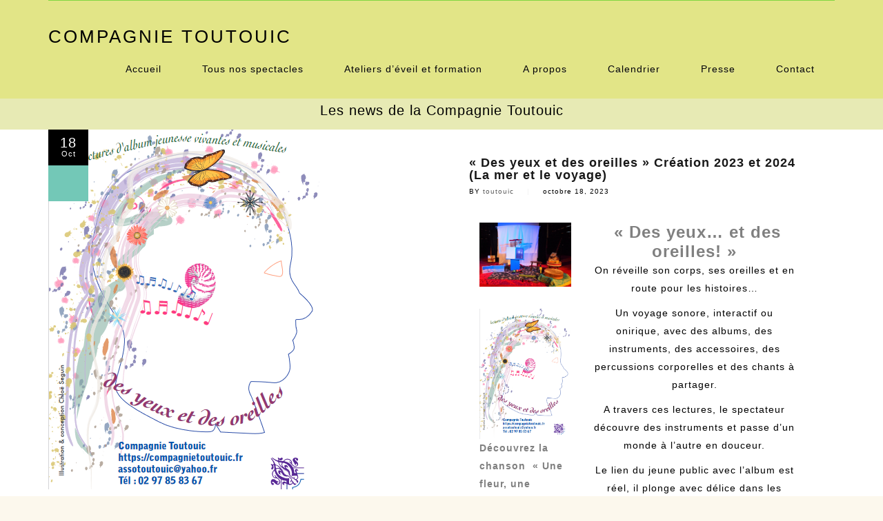

--- FILE ---
content_type: text/html; charset=UTF-8
request_url: https://compagnie-toutouic.fr/portfolio-category/eveil-musical/
body_size: 15052
content:
<!DOCTYPE html>
<html lang="fr-FR" class="no-js">
  <head>
    <meta charset="UTF-8">
    <meta http-equiv="X-UA-Compatible" content="IE=edge,chrome=1">
    <meta name="viewport" content="width=device-width, initial-scale=1.0">
    <link rel="profile" href="http://gmpg.org/xfn/11" />
    <link rel="pingback" href="https://compagnie-toutouic.fr/xmlrpc.php" />
    <meta name='robots' content='index, follow, max-image-preview:large, max-snippet:-1, max-video-preview:-1' />

	<!-- This site is optimized with the Yoast SEO plugin v22.0 - https://yoast.com/wordpress/plugins/seo/ -->
	<title>Eveil musical Archives - Compagnie Toutouic</title>
	<link rel="canonical" href="https://compagnie-toutouic.fr/portfolio-category/eveil-musical/" />
	<meta property="og:locale" content="fr_FR" />
	<meta property="og:type" content="article" />
	<meta property="og:title" content="Eveil musical Archives - Compagnie Toutouic" />
	<meta property="og:url" content="https://compagnie-toutouic.fr/portfolio-category/eveil-musical/" />
	<meta property="og:site_name" content="Compagnie Toutouic" />
	<meta name="twitter:card" content="summary_large_image" />
	<script type="application/ld+json" class="yoast-schema-graph">{"@context":"https://schema.org","@graph":[{"@type":"CollectionPage","@id":"https://compagnie-toutouic.fr/portfolio-category/eveil-musical/","url":"https://compagnie-toutouic.fr/portfolio-category/eveil-musical/","name":"Eveil musical Archives - Compagnie Toutouic","isPartOf":{"@id":"https://compagnie-toutouic.fr/#website"},"primaryImageOfPage":{"@id":"https://compagnie-toutouic.fr/portfolio-category/eveil-musical/#primaryimage"},"image":{"@id":"https://compagnie-toutouic.fr/portfolio-category/eveil-musical/#primaryimage"},"thumbnailUrl":"https://compagnie-toutouic.fr/wp-content/uploads/2023/10/affiche-legere-capture-decran-des-Yeux-et-des-oreilles.png","breadcrumb":{"@id":"https://compagnie-toutouic.fr/portfolio-category/eveil-musical/#breadcrumb"},"inLanguage":"fr-FR"},{"@type":"ImageObject","inLanguage":"fr-FR","@id":"https://compagnie-toutouic.fr/portfolio-category/eveil-musical/#primaryimage","url":"https://compagnie-toutouic.fr/wp-content/uploads/2023/10/affiche-legere-capture-decran-des-Yeux-et-des-oreilles.png","contentUrl":"https://compagnie-toutouic.fr/wp-content/uploads/2023/10/affiche-legere-capture-decran-des-Yeux-et-des-oreilles.png","width":397,"height":561},{"@type":"BreadcrumbList","@id":"https://compagnie-toutouic.fr/portfolio-category/eveil-musical/#breadcrumb","itemListElement":[{"@type":"ListItem","position":1,"name":"Accueil","item":"https://compagnie-toutouic.fr/"},{"@type":"ListItem","position":2,"name":"Eveil musical"}]},{"@type":"WebSite","@id":"https://compagnie-toutouic.fr/#website","url":"https://compagnie-toutouic.fr/","name":"Compagnie Toutouic","description":"Spectacles jeune public","potentialAction":[{"@type":"SearchAction","target":{"@type":"EntryPoint","urlTemplate":"https://compagnie-toutouic.fr/?s={search_term_string}"},"query-input":"required name=search_term_string"}],"inLanguage":"fr-FR"}]}</script>
	<!-- / Yoast SEO plugin. -->


<link rel='dns-prefetch' href='//fonts.googleapis.com' />
<link rel="alternate" type="application/rss+xml" title="Compagnie Toutouic &raquo; Flux" href="https://compagnie-toutouic.fr/feed/" />
<link rel="alternate" type="application/rss+xml" title="Compagnie Toutouic &raquo; Flux des commentaires" href="https://compagnie-toutouic.fr/comments/feed/" />
<link rel="alternate" type="application/rss+xml" title="Flux pour Compagnie Toutouic &raquo; Eveil musical Portfolio Category" href="https://compagnie-toutouic.fr/portfolio-category/eveil-musical/feed/" />
<script type="text/javascript">
/* <![CDATA[ */
window._wpemojiSettings = {"baseUrl":"https:\/\/s.w.org\/images\/core\/emoji\/14.0.0\/72x72\/","ext":".png","svgUrl":"https:\/\/s.w.org\/images\/core\/emoji\/14.0.0\/svg\/","svgExt":".svg","source":{"concatemoji":"https:\/\/compagnie-toutouic.fr\/wp-includes\/js\/wp-emoji-release.min.js?ver=6.4.7"}};
/*! This file is auto-generated */
!function(i,n){var o,s,e;function c(e){try{var t={supportTests:e,timestamp:(new Date).valueOf()};sessionStorage.setItem(o,JSON.stringify(t))}catch(e){}}function p(e,t,n){e.clearRect(0,0,e.canvas.width,e.canvas.height),e.fillText(t,0,0);var t=new Uint32Array(e.getImageData(0,0,e.canvas.width,e.canvas.height).data),r=(e.clearRect(0,0,e.canvas.width,e.canvas.height),e.fillText(n,0,0),new Uint32Array(e.getImageData(0,0,e.canvas.width,e.canvas.height).data));return t.every(function(e,t){return e===r[t]})}function u(e,t,n){switch(t){case"flag":return n(e,"\ud83c\udff3\ufe0f\u200d\u26a7\ufe0f","\ud83c\udff3\ufe0f\u200b\u26a7\ufe0f")?!1:!n(e,"\ud83c\uddfa\ud83c\uddf3","\ud83c\uddfa\u200b\ud83c\uddf3")&&!n(e,"\ud83c\udff4\udb40\udc67\udb40\udc62\udb40\udc65\udb40\udc6e\udb40\udc67\udb40\udc7f","\ud83c\udff4\u200b\udb40\udc67\u200b\udb40\udc62\u200b\udb40\udc65\u200b\udb40\udc6e\u200b\udb40\udc67\u200b\udb40\udc7f");case"emoji":return!n(e,"\ud83e\udef1\ud83c\udffb\u200d\ud83e\udef2\ud83c\udfff","\ud83e\udef1\ud83c\udffb\u200b\ud83e\udef2\ud83c\udfff")}return!1}function f(e,t,n){var r="undefined"!=typeof WorkerGlobalScope&&self instanceof WorkerGlobalScope?new OffscreenCanvas(300,150):i.createElement("canvas"),a=r.getContext("2d",{willReadFrequently:!0}),o=(a.textBaseline="top",a.font="600 32px Arial",{});return e.forEach(function(e){o[e]=t(a,e,n)}),o}function t(e){var t=i.createElement("script");t.src=e,t.defer=!0,i.head.appendChild(t)}"undefined"!=typeof Promise&&(o="wpEmojiSettingsSupports",s=["flag","emoji"],n.supports={everything:!0,everythingExceptFlag:!0},e=new Promise(function(e){i.addEventListener("DOMContentLoaded",e,{once:!0})}),new Promise(function(t){var n=function(){try{var e=JSON.parse(sessionStorage.getItem(o));if("object"==typeof e&&"number"==typeof e.timestamp&&(new Date).valueOf()<e.timestamp+604800&&"object"==typeof e.supportTests)return e.supportTests}catch(e){}return null}();if(!n){if("undefined"!=typeof Worker&&"undefined"!=typeof OffscreenCanvas&&"undefined"!=typeof URL&&URL.createObjectURL&&"undefined"!=typeof Blob)try{var e="postMessage("+f.toString()+"("+[JSON.stringify(s),u.toString(),p.toString()].join(",")+"));",r=new Blob([e],{type:"text/javascript"}),a=new Worker(URL.createObjectURL(r),{name:"wpTestEmojiSupports"});return void(a.onmessage=function(e){c(n=e.data),a.terminate(),t(n)})}catch(e){}c(n=f(s,u,p))}t(n)}).then(function(e){for(var t in e)n.supports[t]=e[t],n.supports.everything=n.supports.everything&&n.supports[t],"flag"!==t&&(n.supports.everythingExceptFlag=n.supports.everythingExceptFlag&&n.supports[t]);n.supports.everythingExceptFlag=n.supports.everythingExceptFlag&&!n.supports.flag,n.DOMReady=!1,n.readyCallback=function(){n.DOMReady=!0}}).then(function(){return e}).then(function(){var e;n.supports.everything||(n.readyCallback(),(e=n.source||{}).concatemoji?t(e.concatemoji):e.wpemoji&&e.twemoji&&(t(e.twemoji),t(e.wpemoji)))}))}((window,document),window._wpemojiSettings);
/* ]]> */
</script>
<style id='wp-emoji-styles-inline-css' type='text/css'>

	img.wp-smiley, img.emoji {
		display: inline !important;
		border: none !important;
		box-shadow: none !important;
		height: 1em !important;
		width: 1em !important;
		margin: 0 0.07em !important;
		vertical-align: -0.1em !important;
		background: none !important;
		padding: 0 !important;
	}
</style>
<link rel='stylesheet' id='wp-block-library-css' href='https://compagnie-toutouic.fr/wp-includes/css/dist/block-library/style.min.css?ver=6.4.7' type='text/css' media='all' />
<style id='classic-theme-styles-inline-css' type='text/css'>
/*! This file is auto-generated */
.wp-block-button__link{color:#fff;background-color:#32373c;border-radius:9999px;box-shadow:none;text-decoration:none;padding:calc(.667em + 2px) calc(1.333em + 2px);font-size:1.125em}.wp-block-file__button{background:#32373c;color:#fff;text-decoration:none}
</style>
<style id='global-styles-inline-css' type='text/css'>
body{--wp--preset--color--black: #000000;--wp--preset--color--cyan-bluish-gray: #abb8c3;--wp--preset--color--white: #ffffff;--wp--preset--color--pale-pink: #f78da7;--wp--preset--color--vivid-red: #cf2e2e;--wp--preset--color--luminous-vivid-orange: #ff6900;--wp--preset--color--luminous-vivid-amber: #fcb900;--wp--preset--color--light-green-cyan: #7bdcb5;--wp--preset--color--vivid-green-cyan: #00d084;--wp--preset--color--pale-cyan-blue: #8ed1fc;--wp--preset--color--vivid-cyan-blue: #0693e3;--wp--preset--color--vivid-purple: #9b51e0;--wp--preset--gradient--vivid-cyan-blue-to-vivid-purple: linear-gradient(135deg,rgba(6,147,227,1) 0%,rgb(155,81,224) 100%);--wp--preset--gradient--light-green-cyan-to-vivid-green-cyan: linear-gradient(135deg,rgb(122,220,180) 0%,rgb(0,208,130) 100%);--wp--preset--gradient--luminous-vivid-amber-to-luminous-vivid-orange: linear-gradient(135deg,rgba(252,185,0,1) 0%,rgba(255,105,0,1) 100%);--wp--preset--gradient--luminous-vivid-orange-to-vivid-red: linear-gradient(135deg,rgba(255,105,0,1) 0%,rgb(207,46,46) 100%);--wp--preset--gradient--very-light-gray-to-cyan-bluish-gray: linear-gradient(135deg,rgb(238,238,238) 0%,rgb(169,184,195) 100%);--wp--preset--gradient--cool-to-warm-spectrum: linear-gradient(135deg,rgb(74,234,220) 0%,rgb(151,120,209) 20%,rgb(207,42,186) 40%,rgb(238,44,130) 60%,rgb(251,105,98) 80%,rgb(254,248,76) 100%);--wp--preset--gradient--blush-light-purple: linear-gradient(135deg,rgb(255,206,236) 0%,rgb(152,150,240) 100%);--wp--preset--gradient--blush-bordeaux: linear-gradient(135deg,rgb(254,205,165) 0%,rgb(254,45,45) 50%,rgb(107,0,62) 100%);--wp--preset--gradient--luminous-dusk: linear-gradient(135deg,rgb(255,203,112) 0%,rgb(199,81,192) 50%,rgb(65,88,208) 100%);--wp--preset--gradient--pale-ocean: linear-gradient(135deg,rgb(255,245,203) 0%,rgb(182,227,212) 50%,rgb(51,167,181) 100%);--wp--preset--gradient--electric-grass: linear-gradient(135deg,rgb(202,248,128) 0%,rgb(113,206,126) 100%);--wp--preset--gradient--midnight: linear-gradient(135deg,rgb(2,3,129) 0%,rgb(40,116,252) 100%);--wp--preset--font-size--small: 13px;--wp--preset--font-size--medium: 20px;--wp--preset--font-size--large: 36px;--wp--preset--font-size--x-large: 42px;--wp--preset--spacing--20: 0.44rem;--wp--preset--spacing--30: 0.67rem;--wp--preset--spacing--40: 1rem;--wp--preset--spacing--50: 1.5rem;--wp--preset--spacing--60: 2.25rem;--wp--preset--spacing--70: 3.38rem;--wp--preset--spacing--80: 5.06rem;--wp--preset--shadow--natural: 6px 6px 9px rgba(0, 0, 0, 0.2);--wp--preset--shadow--deep: 12px 12px 50px rgba(0, 0, 0, 0.4);--wp--preset--shadow--sharp: 6px 6px 0px rgba(0, 0, 0, 0.2);--wp--preset--shadow--outlined: 6px 6px 0px -3px rgba(255, 255, 255, 1), 6px 6px rgba(0, 0, 0, 1);--wp--preset--shadow--crisp: 6px 6px 0px rgba(0, 0, 0, 1);}:where(.is-layout-flex){gap: 0.5em;}:where(.is-layout-grid){gap: 0.5em;}body .is-layout-flow > .alignleft{float: left;margin-inline-start: 0;margin-inline-end: 2em;}body .is-layout-flow > .alignright{float: right;margin-inline-start: 2em;margin-inline-end: 0;}body .is-layout-flow > .aligncenter{margin-left: auto !important;margin-right: auto !important;}body .is-layout-constrained > .alignleft{float: left;margin-inline-start: 0;margin-inline-end: 2em;}body .is-layout-constrained > .alignright{float: right;margin-inline-start: 2em;margin-inline-end: 0;}body .is-layout-constrained > .aligncenter{margin-left: auto !important;margin-right: auto !important;}body .is-layout-constrained > :where(:not(.alignleft):not(.alignright):not(.alignfull)){max-width: var(--wp--style--global--content-size);margin-left: auto !important;margin-right: auto !important;}body .is-layout-constrained > .alignwide{max-width: var(--wp--style--global--wide-size);}body .is-layout-flex{display: flex;}body .is-layout-flex{flex-wrap: wrap;align-items: center;}body .is-layout-flex > *{margin: 0;}body .is-layout-grid{display: grid;}body .is-layout-grid > *{margin: 0;}:where(.wp-block-columns.is-layout-flex){gap: 2em;}:where(.wp-block-columns.is-layout-grid){gap: 2em;}:where(.wp-block-post-template.is-layout-flex){gap: 1.25em;}:where(.wp-block-post-template.is-layout-grid){gap: 1.25em;}.has-black-color{color: var(--wp--preset--color--black) !important;}.has-cyan-bluish-gray-color{color: var(--wp--preset--color--cyan-bluish-gray) !important;}.has-white-color{color: var(--wp--preset--color--white) !important;}.has-pale-pink-color{color: var(--wp--preset--color--pale-pink) !important;}.has-vivid-red-color{color: var(--wp--preset--color--vivid-red) !important;}.has-luminous-vivid-orange-color{color: var(--wp--preset--color--luminous-vivid-orange) !important;}.has-luminous-vivid-amber-color{color: var(--wp--preset--color--luminous-vivid-amber) !important;}.has-light-green-cyan-color{color: var(--wp--preset--color--light-green-cyan) !important;}.has-vivid-green-cyan-color{color: var(--wp--preset--color--vivid-green-cyan) !important;}.has-pale-cyan-blue-color{color: var(--wp--preset--color--pale-cyan-blue) !important;}.has-vivid-cyan-blue-color{color: var(--wp--preset--color--vivid-cyan-blue) !important;}.has-vivid-purple-color{color: var(--wp--preset--color--vivid-purple) !important;}.has-black-background-color{background-color: var(--wp--preset--color--black) !important;}.has-cyan-bluish-gray-background-color{background-color: var(--wp--preset--color--cyan-bluish-gray) !important;}.has-white-background-color{background-color: var(--wp--preset--color--white) !important;}.has-pale-pink-background-color{background-color: var(--wp--preset--color--pale-pink) !important;}.has-vivid-red-background-color{background-color: var(--wp--preset--color--vivid-red) !important;}.has-luminous-vivid-orange-background-color{background-color: var(--wp--preset--color--luminous-vivid-orange) !important;}.has-luminous-vivid-amber-background-color{background-color: var(--wp--preset--color--luminous-vivid-amber) !important;}.has-light-green-cyan-background-color{background-color: var(--wp--preset--color--light-green-cyan) !important;}.has-vivid-green-cyan-background-color{background-color: var(--wp--preset--color--vivid-green-cyan) !important;}.has-pale-cyan-blue-background-color{background-color: var(--wp--preset--color--pale-cyan-blue) !important;}.has-vivid-cyan-blue-background-color{background-color: var(--wp--preset--color--vivid-cyan-blue) !important;}.has-vivid-purple-background-color{background-color: var(--wp--preset--color--vivid-purple) !important;}.has-black-border-color{border-color: var(--wp--preset--color--black) !important;}.has-cyan-bluish-gray-border-color{border-color: var(--wp--preset--color--cyan-bluish-gray) !important;}.has-white-border-color{border-color: var(--wp--preset--color--white) !important;}.has-pale-pink-border-color{border-color: var(--wp--preset--color--pale-pink) !important;}.has-vivid-red-border-color{border-color: var(--wp--preset--color--vivid-red) !important;}.has-luminous-vivid-orange-border-color{border-color: var(--wp--preset--color--luminous-vivid-orange) !important;}.has-luminous-vivid-amber-border-color{border-color: var(--wp--preset--color--luminous-vivid-amber) !important;}.has-light-green-cyan-border-color{border-color: var(--wp--preset--color--light-green-cyan) !important;}.has-vivid-green-cyan-border-color{border-color: var(--wp--preset--color--vivid-green-cyan) !important;}.has-pale-cyan-blue-border-color{border-color: var(--wp--preset--color--pale-cyan-blue) !important;}.has-vivid-cyan-blue-border-color{border-color: var(--wp--preset--color--vivid-cyan-blue) !important;}.has-vivid-purple-border-color{border-color: var(--wp--preset--color--vivid-purple) !important;}.has-vivid-cyan-blue-to-vivid-purple-gradient-background{background: var(--wp--preset--gradient--vivid-cyan-blue-to-vivid-purple) !important;}.has-light-green-cyan-to-vivid-green-cyan-gradient-background{background: var(--wp--preset--gradient--light-green-cyan-to-vivid-green-cyan) !important;}.has-luminous-vivid-amber-to-luminous-vivid-orange-gradient-background{background: var(--wp--preset--gradient--luminous-vivid-amber-to-luminous-vivid-orange) !important;}.has-luminous-vivid-orange-to-vivid-red-gradient-background{background: var(--wp--preset--gradient--luminous-vivid-orange-to-vivid-red) !important;}.has-very-light-gray-to-cyan-bluish-gray-gradient-background{background: var(--wp--preset--gradient--very-light-gray-to-cyan-bluish-gray) !important;}.has-cool-to-warm-spectrum-gradient-background{background: var(--wp--preset--gradient--cool-to-warm-spectrum) !important;}.has-blush-light-purple-gradient-background{background: var(--wp--preset--gradient--blush-light-purple) !important;}.has-blush-bordeaux-gradient-background{background: var(--wp--preset--gradient--blush-bordeaux) !important;}.has-luminous-dusk-gradient-background{background: var(--wp--preset--gradient--luminous-dusk) !important;}.has-pale-ocean-gradient-background{background: var(--wp--preset--gradient--pale-ocean) !important;}.has-electric-grass-gradient-background{background: var(--wp--preset--gradient--electric-grass) !important;}.has-midnight-gradient-background{background: var(--wp--preset--gradient--midnight) !important;}.has-small-font-size{font-size: var(--wp--preset--font-size--small) !important;}.has-medium-font-size{font-size: var(--wp--preset--font-size--medium) !important;}.has-large-font-size{font-size: var(--wp--preset--font-size--large) !important;}.has-x-large-font-size{font-size: var(--wp--preset--font-size--x-large) !important;}
.wp-block-navigation a:where(:not(.wp-element-button)){color: inherit;}
:where(.wp-block-post-template.is-layout-flex){gap: 1.25em;}:where(.wp-block-post-template.is-layout-grid){gap: 1.25em;}
:where(.wp-block-columns.is-layout-flex){gap: 2em;}:where(.wp-block-columns.is-layout-grid){gap: 2em;}
.wp-block-pullquote{font-size: 1.5em;line-height: 1.6;}
</style>
<link rel='stylesheet' id='contact-form-7-css' href='https://compagnie-toutouic.fr/wp-content/plugins/contact-form-7/includes/css/styles.css?ver=5.8.7' type='text/css' media='all' />
<link rel='stylesheet' id='rs-plugin-settings-css' href='https://compagnie-toutouic.fr/wp-content/plugins/revslider/public/assets/css/settings.css?ver=5.4.8' type='text/css' media='all' />
<style id='rs-plugin-settings-inline-css' type='text/css'>
#rs-demo-id {}
</style>
<link rel='stylesheet' id='bootstrap-css' href='https://compagnie-toutouic.fr/wp-content/themes/kuverta-minimal-portfolio/css/bootstrap.min.css?ver=6.4.7' type='text/css' media='all' />
<link rel='stylesheet' id='font-awesome-css' href='https://compagnie-toutouic.fr/wp-content/plugins/js_composer/assets/lib/bower/font-awesome/css/font-awesome.min.css?ver=5.5.2' type='text/css' media='all' />
<link rel='stylesheet' id='kuverta-minimal-portfolio-main-css-css' href='https://compagnie-toutouic.fr/wp-content/themes/kuverta-minimal-portfolio/css/main.css?ver=6.4.7' type='text/css' media='all' />
<link rel='stylesheet' id='kuverta-minimal-portfolio-animate-css' href='https://compagnie-toutouic.fr/wp-content/themes/kuverta-minimal-portfolio/css/animate.css?ver=6.4.7' type='text/css' media='all' />
<link rel='stylesheet' id='bliccaThemes-fonts-css' href='//fonts.googleapis.com/css?family=Open+Sans%3A300%2C300i%2C400%2C400i%2C600%2C600i%2C700%2C700i%2C800%2C800i&#038;ver=1.0.0' type='text/css' media='all' />
<link rel='stylesheet' id='js_composer_front-css' href='https://compagnie-toutouic.fr/wp-content/plugins/js_composer/assets/css/js_composer.min.css?ver=5.5.2' type='text/css' media='all' />
<link rel='stylesheet' id='custom_style-css' href='https://compagnie-toutouic.fr/wp-content/themes/kuverta-minimal-portfolio/css/options.css?ver=6.4.7' type='text/css' media='all' />
<style id='custom_style-inline-css' type='text/css'>
 .bliccaThemes-header, .left-menu-container, .left-menu-row, .left-menu-button { background: rgba(226,229,135,1);} .bliccaThemes-header.on-sticky { background: rgba(153,153,153,1);} .header-style2 .navbar-default { background: rgba(255,255,255,0);} .header-style2 .navbar-default { border-top: 1px solid #81d742;} .header-style2 .nav>li>a, .bliccaThemes-header.header-leftside .navbar-nav li a { 
       color: #000000;} .header-style2.on-sticky .nav>li>a { color: #1e73be;} .header-style2 .navbar-default .navbar-nav>.firstitem.current-menu-item>a, .header-style2 .navbar-default .navbar-nav>.firstitem.current-menu-item>a:focus, .header-style2 .navbar-default .navbar-nav>.firstitem.current-menu-parent>a, .header-style2 .navbar-default .navbar-nav>.firstitem.current-menu-parent>a:focus, .header-style2 .navbar-default .navbar-nav>li>a:focus { background: #1e73be;} .header-style2 .navbar-default .navbar-nav>.firstitem.current-menu-item>a, 
  .header-style2 .navbar-default .navbar-nav>.firstitem.current-menu-item>a:hover, 
  .header-style2 .navbar-default .navbar-nav>.firstitem.current-menu-item>a:focus, 
  .header-style2 .navbar-default .navbar-nav>.firstitem.current-menu-parent>a, 
  .header-style2 .navbar-default .navbar-nav>.firstitem.current-menu-parent>a:hover, 
  .header-style2 .navbar-default .navbar-nav>.firstitem.current-menu-parent>a:focus, 
  .header-style2 .navbar-default .navbar-nav>li>a:hover, 
  .header-style2 .navbar-default .navbar-nav>li>a:focus { background: #e7eab4;} .top-section-table { height: 20px;} .topsection { background: rgba(234,153,153,1);} .dropdown-menu>li>a { color: #000000;} .dropdown-menu>li>a:hover { color: #1e73be;} .dropdown-menu>li>a:active, .dropdown-menu>li>a:focus { color: #ffffff;} .navbar-nav>li>.dropdown-menu { background-color: #e2e587;} .dropdown-menu>li>a:hover:hover { background-color: #efefc9;} .caption { height: 45px !important;} .vc_custom_1540294890006{background-color: #c6c6c6 !important;} .vc_custom_1540294890006{background-color: #c6c6c6 !important;} .vc_custom_1540304509976{background-color: #f1f2b0 !important;} .vc_custom_1540305708716{margin-bottom: 30px !important;} .vc_custom_1540224839571{padding-top: 30px !important;padding-right: 30px !important;padding-bottom: 30px !important;padding-left: 30px !important;background-color: #efefef !important;} .vc_custom_1483486472961{padding-top: 80px !important;padding-bottom: 80px !important;}.vc_custom_1545350144342{margin-bottom: 20px !important;}.vc_custom_1482621419700{padding-right: 33px !important;}.vc_custom_1482071293611{padding-right: 0px !important;padding-left: 0px !important;background-color: #f5f5f5 !important;}.vc_custom_1555676409605{padding-top: 30px !important;padding-right: 30px !important;padding-bottom: 0px !important;padding-left: 30px !important;background-color: #f5f5f5 !important;} .vc_custom_1481890470843{padding-top: 30px !important;}.vc_custom_1669475845126{margin-bottom: 20px !important;}.vc_custom_1580894460126{margin-bottom: 20px !important;}.vc_custom_1600847428683{margin-bottom: 30px !important;} .vc_custom_1482621419700{padding-right: 33px !important;}.vc_custom_1699963703539{padding-top: 30px !important;padding-right: 30px !important;padding-bottom: 30px !important;padding-left: 30px !important;background-color: #f9e1bd !important;}.vc_custom_1482621419700{padding-right: 33px !important;}.vc_custom_1482621419700{padding-right: 33px !important;}.vc_custom_1482621419700{padding-right: 33px !important;}.vc_custom_1482621419700{padding-right: 33px !important;}.vc_custom_1540116442318{padding-top: 30px !important;padding-right: 30px !important;padding-bottom: 0px !important;padding-left: 30px !important;background-color: #f5f5f5 !important;}.vc_custom_1482621419700{padding-right: 33px !important;}.vc_custom_1540116510749{padding-top: 30px !important;padding-right: 30px !important;padding-bottom: 0px !important;padding-left: 30px !important;background-color: #f5f5f5 !important;}.vc_custom_1482621419700{padding-right: 33px !important;}.vc_custom_1482621419700{padding-right: 33px !important;}.vc_custom_1482621419700{padding-right: 33px !important;}.vc_custom_1482621419700{padding-right: 33px !important;}.vc_custom_1482621419700{padding-right: 33px !important;}.vc_custom_1482621419700{padding-right: 33px !important;}.vc_custom_1482621419700{padding-right: 33px !important;}.vc_custom_1482621419700{padding-right: 33px !important;}.vc_custom_1482621419700{padding-right: 33px !important;}.vc_custom_1482621419700{padding-right: 33px !important;}.vc_custom_1482621419700{padding-right: 33px !important;} .vc_custom_1482621419700{padding-right: 33px !important;}.vc_custom_1540217264489{padding-top: 30px !important;padding-right: 30px !important;padding-bottom: 30px !important;padding-left: 30px !important;background-color: #f9e1bd !important;}.vc_custom_1482621419700{padding-right: 33px !important;}.vc_custom_1482621419700{padding-right: 33px !important;}.vc_custom_1482621419700{padding-right: 33px !important;}.vc_custom_1482621419700{padding-right: 33px !important;}.vc_custom_1540217755596{padding-top: 30px !important;padding-right: 30px !important;padding-bottom: 0px !important;padding-left: 30px !important;background-color: #f5f5f5 !important;}.vc_custom_1482621419700{padding-right: 33px !important;}.vc_custom_1482621419700{padding-right: 33px !important;}.vc_custom_1482621419700{padding-right: 33px !important;}.vc_custom_1482621419700{padding-right: 33px !important;}.vc_custom_1482621419700{padding-right: 33px !important;}.vc_custom_1482621419700{padding-right: 33px !important;}.vc_custom_1482621419700{padding-right: 33px !important;}.vc_custom_1482621419700{padding-right: 33px !important;}.vc_custom_1540217768917{padding-top: 30px !important;padding-right: 30px !important;padding-bottom: 0px !important;padding-left: 30px !important;background-color: #f5f5f5 !important;} .vc_custom_1482621419700{padding-right: 33px !important;}.vc_custom_1540217842908{padding-top: 30px !important;padding-right: 30px !important;padding-bottom: 30px !important;padding-left: 30px !important;background-color: #f9e1bd !important;}.vc_custom_1482621419700{padding-right: 33px !important;}.vc_custom_1482621419700{padding-right: 33px !important;}.vc_custom_1482621419700{padding-right: 33px !important;}.vc_custom_1482621419700{padding-right: 33px !important;}.vc_custom_1545208334355{padding-top: 30px !important;padding-right: 30px !important;padding-bottom: 0px !important;padding-left: 30px !important;background-color: #f5f5f5 !important;}.vc_custom_1540217971703{padding-top: 30px !important;padding-right: 30px !important;padding-bottom: 0px !important;padding-left: 30px !important;background-color: #f5f5f5 !important;}.vc_custom_1482621419700{padding-right: 33px !important;}.vc_custom_1482621419700{padding-right: 33px !important;}.vc_custom_1482621419700{padding-right: 33px !important;}.vc_custom_1482621419700{padding-right: 33px !important;} .vc_custom_1482621419700{padding-right: 33px !important;}.vc_custom_1678965127901{padding-top: 30px !important;padding-right: 30px !important;padding-bottom: 30px !important;padding-left: 30px !important;background-color: #f9e1bd !important;}.vc_custom_1482621419700{padding-right: 33px !important;}.vc_custom_1482621419700{padding-right: 33px !important;}.vc_custom_1678965266505{padding-top: 30px !important;padding-right: 30px !important;padding-bottom: 0px !important;padding-left: 30px !important;background-color: #f5f5f5 !important;}.vc_custom_1482621419700{padding-right: 33px !important;}.vc_custom_1482621419700{padding-right: 33px !important;}.vc_custom_1482621419700{padding-right: 33px !important;}.vc_custom_1482621419700{padding-right: 33px !important;}.vc_custom_1540218384808{padding-top: 30px !important;padding-right: 30px !important;padding-bottom: 0px !important;padding-left: 30px !important;background-color: #f5f5f5 !important;} .vc_custom_1482621419700{padding-right: 33px !important;}.vc_custom_1548349741681{padding-top: 30px !important;padding-right: 30px !important;padding-bottom: 30px !important;padding-left: 30px !important;background-color: #f9e1bd !important;}.vc_custom_1482621419700{padding-right: 33px !important;}.vc_custom_1482621419700{padding-right: 33px !important;}.vc_custom_1482621419700{padding-right: 33px !important;}.vc_custom_1482621419700{padding-right: 33px !important;}.vc_custom_1540221584413{padding-top: 30px !important;padding-right: 30px !important;padding-bottom: 0px !important;padding-left: 30px !important;background-color: #f5f5f5 !important;}.vc_custom_1482621419700{padding-right: 33px !important;}.vc_custom_1482621419700{padding-right: 33px !important;}.vc_custom_1482621419700{padding-right: 33px !important;}.vc_custom_1482621419700{padding-right: 33px !important;}.vc_custom_1540221605395{padding-top: 30px !important;padding-right: 30px !important;padding-bottom: 0px !important;padding-left: 30px !important;background-color: #f5f5f5 !important;} .vc_custom_1482621419700{padding-right: 33px !important;}.vc_custom_1540221678276{padding-top: 30px !important;padding-right: 30px !important;padding-bottom: 30px !important;padding-left: 30px !important;background-color: #f9e1bd !important;}.vc_custom_1482621419700{padding-right: 33px !important;}.vc_custom_1482621419700{padding-right: 33px !important;}.vc_custom_1482621419700{padding-right: 33px !important;}.vc_custom_1482621419700{padding-right: 33px !important;}.vc_custom_1540222210142{padding-top: 30px !important;padding-right: 30px !important;padding-bottom: 0px !important;padding-left: 30px !important;background-color: #f5f5f5 !important;}.vc_custom_1482621419700{padding-right: 33px !important;}.vc_custom_1482621419700{padding-right: 33px !important;}.vc_custom_1482621419700{padding-right: 33px !important;}.vc_custom_1482621419700{padding-right: 33px !important;}.vc_custom_1482621419700{padding-right: 33px !important;}.vc_custom_1482621419700{padding-right: 33px !important;}.vc_custom_1482621419700{padding-right: 33px !important;}.vc_custom_1482621419700{padding-right: 33px !important;}.vc_custom_1540222220293{padding-top: 30px !important;padding-right: 30px !important;padding-bottom: 0px !important;padding-left: 30px !important;background-color: #f5f5f5 !important;} .vc_custom_1482621419700{padding-right: 33px !important;}.vc_custom_1602231096573{padding-top: 30px !important;padding-right: 30px !important;padding-bottom: 30px !important;padding-left: 30px !important;background-color: #f2f2f2 !important;}.vc_custom_1600349493590{padding-top: 30px !important;padding-right: 30px !important;padding-bottom: 30px !important;padding-left: 30px !important;background-image: url(http://compagnie-toutouic.fr/wp-content/uploads/2018/10/lune-et-arrooir-découpé-2.jpg?id=1280) !important;}.vc_custom_1482621419700{padding-right: 33px !important;}.vc_custom_1482621419700{padding-right: 33px !important;}.vc_custom_1482621419700{padding-right: 33px !important;}.vc_custom_1482621419700{padding-right: 33px !important;}.vc_custom_1637677601281{background-color: #f2f2f2 !important;}.vc_custom_1602231434951{padding-top: 30px !important;padding-right: 30px !important;padding-bottom: 0px !important;padding-left: 30px !important;background-color: #f5f5f5 !important;}.vc_custom_1637677244223{padding-top: 30px !important;padding-right: 30px !important;padding-bottom: 0px !important;padding-left: 30px !important;background-color: #f5f5f5 !important;}.vc_custom_1482621419700{padding-right: 33px !important;}.vc_custom_1482621419700{padding-right: 33px !important;}.vc_custom_1482621419700{padding-right: 33px !important;} .vc_custom_1482621419700{padding-right: 33px !important;}.vc_custom_1564470381048{padding-top: 30px !important;padding-right: 30px !important;padding-bottom: 30px !important;padding-left: 30px !important;background-color: #f9e1bd !important;}.vc_custom_1482621419700{padding-right: 33px !important;}.vc_custom_1482621419700{padding-right: 33px !important;}.vc_custom_1482621419700{padding-right: 33px !important;}.vc_custom_1482621419700{padding-right: 33px !important;}.vc_custom_1540218146299{padding-top: 30px !important;padding-right: 30px !important;padding-bottom: 0px !important;padding-left: 30px !important;background-color: #f5f5f5 !important;}.vc_custom_1482621419700{padding-right: 33px !important;}.vc_custom_1540218193385{padding-top: 30px !important;padding-right: 30px !important;padding-bottom: 0px !important;padding-left: 30px !important;background-color: #f5f5f5 !important;} .vc_custom_1482621419700{padding-right: 33px !important;}.vc_custom_1540222437420{padding-top: 30px !important;padding-right: 30px !important;padding-bottom: 30px !important;padding-left: 30px !important;background-color: #f9e1bd !important;}.vc_custom_1482621419700{padding-right: 33px !important;}.vc_custom_1482621419700{padding-right: 33px !important;}.vc_custom_1482621419700{padding-right: 33px !important;}.vc_custom_1482621419700{padding-right: 33px !important;}.vc_custom_1549444793119{padding-top: 30px !important;padding-right: 30px !important;padding-bottom: 0px !important;padding-left: 30px !important;background-color: #f5f5f5 !important;}.vc_custom_1482621419700{padding-right: 33px !important;}.vc_custom_1482621419700{padding-right: 33px !important;}.vc_custom_1482621419700{padding-right: 33px !important;}.vc_custom_1482621419700{padding-right: 33px !important;}.vc_custom_1540222574143{padding-top: 30px !important;padding-right: 30px !important;padding-bottom: 0px !important;padding-left: 30px !important;background-color: #f5f5f5 !important;}
</style>
<link rel='stylesheet' id='kuverta-minimal-portfolio-style-css-css' href='https://compagnie-toutouic.fr/wp-content/themes/kuverta-minimal-portfolio/style.css?ver=6.4.7' type='text/css' media='all' />
<script type="text/javascript" src="https://compagnie-toutouic.fr/wp-includes/js/jquery/jquery.min.js?ver=3.7.1" id="jquery-core-js"></script>
<script type="text/javascript" src="https://compagnie-toutouic.fr/wp-includes/js/jquery/jquery-migrate.min.js?ver=3.4.1" id="jquery-migrate-js"></script>
<script type="text/javascript" src="https://compagnie-toutouic.fr/wp-content/plugins/revslider/public/assets/js/jquery.themepunch.tools.min.js?ver=5.4.8" id="tp-tools-js"></script>
<script type="text/javascript" src="https://compagnie-toutouic.fr/wp-content/plugins/revslider/public/assets/js/jquery.themepunch.revolution.min.js?ver=5.4.8" id="revmin-js"></script>
<script type="text/javascript" src="https://compagnie-toutouic.fr/wp-content/themes/kuverta-minimal-portfolio/js/modernizr-custom.js?ver=6.4.7" id="modernizr-js"></script>
<link rel="https://api.w.org/" href="https://compagnie-toutouic.fr/wp-json/" /><link rel="EditURI" type="application/rsd+xml" title="RSD" href="https://compagnie-toutouic.fr/xmlrpc.php?rsd" />
<meta name="generator" content="WordPress 6.4.7" />
<meta name="generator" content="Redux 4.5.4" /><!-- Global site tag (gtag.js) - Google Analytics -->
<script async src="https://www.googletagmanager.com/gtag/js?id=UA-129612694-2"></script>
<script>
  window.dataLayer = window.dataLayer || [];
  function gtag(){dataLayer.push(arguments);}
  gtag('js', new Date());

  gtag('config', 'UA-129612694-2');
</script><meta name="generator" content="Powered by WPBakery Page Builder - drag and drop page builder for WordPress."/>
<!--[if lte IE 9]><link rel="stylesheet" type="text/css" href="https://compagnie-toutouic.fr/wp-content/plugins/js_composer/assets/css/vc_lte_ie9.min.css" media="screen"><![endif]--><meta name="generator" content="Powered by Slider Revolution 5.4.8 - responsive, Mobile-Friendly Slider Plugin for WordPress with comfortable drag and drop interface." />
<script type="text/javascript">function setREVStartSize(e){									
						try{ e.c=jQuery(e.c);var i=jQuery(window).width(),t=9999,r=0,n=0,l=0,f=0,s=0,h=0;
							if(e.responsiveLevels&&(jQuery.each(e.responsiveLevels,function(e,f){f>i&&(t=r=f,l=e),i>f&&f>r&&(r=f,n=e)}),t>r&&(l=n)),f=e.gridheight[l]||e.gridheight[0]||e.gridheight,s=e.gridwidth[l]||e.gridwidth[0]||e.gridwidth,h=i/s,h=h>1?1:h,f=Math.round(h*f),"fullscreen"==e.sliderLayout){var u=(e.c.width(),jQuery(window).height());if(void 0!=e.fullScreenOffsetContainer){var c=e.fullScreenOffsetContainer.split(",");if (c) jQuery.each(c,function(e,i){u=jQuery(i).length>0?u-jQuery(i).outerHeight(!0):u}),e.fullScreenOffset.split("%").length>1&&void 0!=e.fullScreenOffset&&e.fullScreenOffset.length>0?u-=jQuery(window).height()*parseInt(e.fullScreenOffset,0)/100:void 0!=e.fullScreenOffset&&e.fullScreenOffset.length>0&&(u-=parseInt(e.fullScreenOffset,0))}f=u}else void 0!=e.minHeight&&f<e.minHeight&&(f=e.minHeight);e.c.closest(".rev_slider_wrapper").css({height:f})					
						}catch(d){console.log("Failure at Presize of Slider:"+d)}						
					};</script>
<style id="kuverta_minimal_portfolio_options-dynamic-css" title="dynamic-css" class="redux-options-output">body{background-color:#fcf8ed;}.responsive-menu{background-color:#fff;}.topsection{border-color:#ffff00;}.bt-cart-header:hover{background-color:rgba(255,255,255,0);}.bliccaThemes-header-search-2 input{background-color:rgba(255,255,255,0);}.caption{background-color:#e7eab4;}.caption h2, .caption h1{font-family:Arial, Helvetica, sans-serif;line-height:20px;font-weight:normal;font-style:normal;font-size:20px;}body{font-family:Arial, Helvetica, sans-serif;font-weight:400;font-style:normal;color:#000000;}#bliccaThemes-layout .bliccaThemes-header .nav>li>a{font-family:Arial, Helvetica, sans-serif;font-weight:400;font-style:normal;}#bliccaThemes-layout .blog-wrapper .blog-content .blog-title{font-family:Arial, Helvetica, sans-serif;font-weight:400;font-style:normal;}.blog-content-inner p{font-family:Arial, Helvetica, sans-serif;font-weight:400;font-style:normal;}h1{font-family:Verdana, Geneva, sans-serif;line-height:30px;font-weight:400;font-style:normal;color:#dd9933;font-size:24px;}h2{font-family:Arial, Helvetica, sans-serif;line-height:28px;font-weight:400;font-style:normal;color:#000000;font-size:15px;}h3{font-family:Arial, Helvetica, sans-serif;line-height:20px;font-weight:700;font-style:normal;color:#000000;font-size:14px;}h4{font-family:Arial, Helvetica, sans-serif;line-height:17px;font-weight:400;font-style:normal;color:#000000;font-size:13px;}H5{font-family:Arial, Helvetica, sans-serif;line-height:13px;font-weight:400;font-style:normal;font-size:12px;}h6{font-family:Arial, Helvetica, sans-serif;line-height:12px;font-weight:normal;font-style:normal;font-size:10px;}</style><noscript><style type="text/css"> .wpb_animate_when_almost_visible { opacity: 1; }</style></noscript>  </head>
    <body class="archive tax-portfolio-category term-eveil-musical term-35 bt-customisation enable_smoothscroll wpb-js-composer js-comp-ver-5.5.2 vc_responsive">

    <div id="bliccaThemes-layout" class="is-exiting">
         
    <!-- Top Section -->
    <!-- Header -->

        <header id="kuverta_minimal_portfolio_header" class="bliccaThemes-header header-classic header-style2 off-sticky" data-pageid="post-1922">
      <div class="container">
        <div class="row">
          <div class="col-md-12">

          <!-- Main Menu -->
          <nav class="navbar navbar-default">
            <div class="navbar-header">
              <a href="https://compagnie-toutouic.fr/" class="logo-text wp-link">
                    COMPAGNIE TOUTOUIC              </a>     
              <div class="responsive-navigation-button">
                 <i class="fa fa-bars"></i>
              </div>
            </div>
            <div class="bt-after-navigation">
                        </div>
            <!-- Collect the nav links, forms, and other content for toggling -->
            <div class="collapse navbar-collapse navbar-ex1-collapse">
                  
                  <ul id="menu-menu-1" class="nav navbar-nav"><li id="nav-menu-item-89" class="firstitem menu-item menu-item-type-custom menu-item-object-custom menu-item-home "><a href="https://compagnie-toutouic.fr/" data-id="89" class="menu-link">Accueil</a></li>
<li id="nav-menu-item-580" class="firstitem menu-item menu-item-type-post_type menu-item-object-page menu-item-has-children "><a href="https://compagnie-toutouic.fr/spectacles-pour-jeune-public/" data-id="576" class="menu-link">Tous nos spectacles</a>
<ul class="dropdown-menu ">
	<li id="nav-menu-item-1854" class=" menu-item menu-item-type-post_type menu-item-object-page "><a href="https://compagnie-toutouic.fr/dernier-spectacle-2022-les-ptits-bonheurs/" data-id="1850" class="menu-link">Dernier Spectacle 2022 : « Les p’tits bonheurs »</a></li>
</ul>
</li>
<li id="nav-menu-item-368" class="firstitem menu-item menu-item-type-post_type menu-item-object-page menu-item-has-children "><a href="https://compagnie-toutouic.fr/ateliers-deveil-et-formation/" data-id="363" class="menu-link">Ateliers d’éveil et formation</a>
<ul class="dropdown-menu ">
	<li id="nav-menu-item-442" class=" menu-item menu-item-type-post_type menu-item-object-page "><a href="https://compagnie-toutouic.fr/eveil-artistique-enfants/" data-id="400" class="menu-link">Eveil musical et artistique</a></li>
	<li id="nav-menu-item-443" class=" menu-item menu-item-type-post_type menu-item-object-page "><a href="https://compagnie-toutouic.fr/atelier-eveil-corporel-parents-enfants/" data-id="392" class="menu-link">Atelier d&rsquo;éveil corporel et musical parents/enfants</a></li>
	<li id="nav-menu-item-444" class=" menu-item menu-item-type-post_type menu-item-object-page "><a href="https://compagnie-toutouic.fr/ateliers-deveil-et-formation/" data-id="363" class="menu-link">Ateliers d’éveil et formation</a></li>
</ul>
</li>
<li id="nav-menu-item-441" class="firstitem menu-item menu-item-type-custom menu-item-object-custom menu-item-has-children "><a href="https://compagnie-toutouic.fr/la-compagnie-toutouic-spectacles-jeune-public/" data-id="441" class="menu-link">A propos</a>
<ul class="dropdown-menu ">
	<li id="nav-menu-item-361" class=" menu-item menu-item-type-post_type menu-item-object-page "><a href="https://compagnie-toutouic.fr/la-compagnie-toutouic-spectacles-jeune-public/" data-id="358" class="menu-link">La Compagnie Toutouic, spectacles Jeune Public</a></li>
	<li id="nav-menu-item-309" class=" menu-item menu-item-type-post_type menu-item-object-page "><a href="https://compagnie-toutouic.fr/guylene-hasle-spectacles-pour-tout-petits/" data-id="305" class="menu-link">Guylène HASLE</a></li>
	<li id="nav-menu-item-314" class=" menu-item menu-item-type-post_type menu-item-object-page "><a href="https://compagnie-toutouic.fr/gilles-thoraval-enchanteur-professionnel/" data-id="311" class="menu-link">Gilles Thoraval</a></li>
</ul>
</li>
<li id="nav-menu-item-1868" class="firstitem menu-item menu-item-type-post_type menu-item-object-page "><a href="https://compagnie-toutouic.fr/nos-prochaines-dates/" data-id="1866" class="menu-link">Calendrier</a></li>
<li id="nav-menu-item-429" class="firstitem menu-item menu-item-type-taxonomy menu-item-object-category "><a href="https://compagnie-toutouic.fr/category/spectacles/" data-id="34" class="menu-link">Presse</a></li>
<li id="nav-menu-item-445" class="firstitem menu-item menu-item-type-post_type menu-item-object-page "><a href="https://compagnie-toutouic.fr/contact/" data-id="46" class="menu-link">Contact</a></li>
</ul>            </div><!-- /.navbar-collapse -->
            
          </nav>
            <nav class="responsive-menu-container">
              <div class="responsive-menu">
                <ul id="menu-menu-2" class="mobile-navigation"><li id="menu-item-89" class="menu-item menu-item-type-custom menu-item-object-custom menu-item-home menu-item-89"><a href="https://compagnie-toutouic.fr/">Accueil<span class="dropdown-icon"><i class="fa fa-plus"></i></span></a></li>
<li id="menu-item-580" class="menu-item menu-item-type-post_type menu-item-object-page menu-item-has-children menu-item-580"><a href="https://compagnie-toutouic.fr/spectacles-pour-jeune-public/">Tous nos spectacles<span class="dropdown-icon"><i class="fa fa-plus"></i></span></a>
<ul class="sub-menu">
	<li id="menu-item-1854" class="menu-item menu-item-type-post_type menu-item-object-page menu-item-1854"><a href="https://compagnie-toutouic.fr/dernier-spectacle-2022-les-ptits-bonheurs/">Dernier Spectacle 2022 : « Les p’tits bonheurs »<span class="dropdown-icon"><i class="fa fa-plus"></i></span></a></li>
</ul>
</li>
<li id="menu-item-368" class="menu-item menu-item-type-post_type menu-item-object-page menu-item-has-children menu-item-368"><a href="https://compagnie-toutouic.fr/ateliers-deveil-et-formation/">Ateliers d’éveil et formation<span class="dropdown-icon"><i class="fa fa-plus"></i></span></a>
<ul class="sub-menu">
	<li id="menu-item-442" class="menu-item menu-item-type-post_type menu-item-object-page menu-item-442"><a href="https://compagnie-toutouic.fr/eveil-artistique-enfants/">Eveil musical et artistique<span class="dropdown-icon"><i class="fa fa-plus"></i></span></a></li>
	<li id="menu-item-443" class="menu-item menu-item-type-post_type menu-item-object-page menu-item-443"><a href="https://compagnie-toutouic.fr/atelier-eveil-corporel-parents-enfants/">Atelier d&rsquo;éveil corporel et musical parents/enfants<span class="dropdown-icon"><i class="fa fa-plus"></i></span></a></li>
	<li id="menu-item-444" class="menu-item menu-item-type-post_type menu-item-object-page menu-item-444"><a href="https://compagnie-toutouic.fr/ateliers-deveil-et-formation/">Ateliers d’éveil et formation<span class="dropdown-icon"><i class="fa fa-plus"></i></span></a></li>
</ul>
</li>
<li id="menu-item-441" class="menu-item menu-item-type-custom menu-item-object-custom menu-item-has-children menu-item-441"><a href="https://compagnie-toutouic.fr/la-compagnie-toutouic-spectacles-jeune-public/">A propos<span class="dropdown-icon"><i class="fa fa-plus"></i></span></a>
<ul class="sub-menu">
	<li id="menu-item-361" class="menu-item menu-item-type-post_type menu-item-object-page menu-item-361"><a href="https://compagnie-toutouic.fr/la-compagnie-toutouic-spectacles-jeune-public/">La Compagnie Toutouic, spectacles Jeune Public<span class="dropdown-icon"><i class="fa fa-plus"></i></span></a></li>
	<li id="menu-item-309" class="menu-item menu-item-type-post_type menu-item-object-page menu-item-309"><a href="https://compagnie-toutouic.fr/guylene-hasle-spectacles-pour-tout-petits/">Guylène HASLE<span class="dropdown-icon"><i class="fa fa-plus"></i></span></a></li>
	<li id="menu-item-314" class="menu-item menu-item-type-post_type menu-item-object-page menu-item-314"><a href="https://compagnie-toutouic.fr/gilles-thoraval-enchanteur-professionnel/">Gilles Thoraval<span class="dropdown-icon"><i class="fa fa-plus"></i></span></a></li>
</ul>
</li>
<li id="menu-item-1868" class="menu-item menu-item-type-post_type menu-item-object-page menu-item-1868"><a href="https://compagnie-toutouic.fr/nos-prochaines-dates/">Calendrier<span class="dropdown-icon"><i class="fa fa-plus"></i></span></a></li>
<li id="menu-item-429" class="menu-item menu-item-type-taxonomy menu-item-object-category menu-item-429"><a href="https://compagnie-toutouic.fr/category/spectacles/">Presse<span class="dropdown-icon"><i class="fa fa-plus"></i></span></a></li>
<li id="menu-item-445" class="menu-item menu-item-type-post_type menu-item-object-page menu-item-445"><a href="https://compagnie-toutouic.fr/contact/">Contact<span class="dropdown-icon"><i class="fa fa-plus"></i></span></a></li>
</ul>                </div>
            </nav>              
          
          <div class="clearfix"></div>
          </div>
        </div>
</div>    
    </header>
        
<section class="bliccaThemes-waypoint" data-animate-down="on-sticky" data-animate-up="off-sticky"> 

  <!-- Blog Content Start --> 
    <div class="blog-style">
      <div class="caption-container ">
        <div class="caption">
          
          <div class="container"><div class="row"><div class="col-md-12">
              <h2>Les news de la Compagnie Toutouic</h2>            
              <p></p>
                           
          </div></div></div>
          
        </div>
      </div>      

      <div class="container">
        <div class="row">
          <div class="col-sm-12 col-md-12 blog-wrapper blog-style6">
    <div class="bt-blog-posts">
                    <!-- Loop Start -->
            <article class="post-item post-1922 portfolio type-portfolio status-publish has-post-thumbnail hentry portfolio-category-en-salle portfolio-category-spectacles-pour-enfants portfolio-category-spectacles-de-3-a-6-ans portfolio-category-eveil-musical">
                           
             <div class="bt_thumbnail">
                            <img width="397" height="522" src="https://compagnie-toutouic.fr/wp-content/uploads/2023/10/affiche-legere-capture-decran-des-Yeux-et-des-oreilles-397x522.png" class="attachment-post-thumbnail size-post-thumbnail wp-post-image" alt="" decoding="async" fetchpriority="high" />                  								 <div class="overdate"><span class="dateonly-j">18</span><span class="dateonly-m">Oct</span></div>
                 <div class="icon"></div>            
            </div>
            <div class="bt_content">
              <h3 class="blog-title"><a href="https://compagnie-toutouic.fr/portfolios/lectures-album-jeunesse/" rel="bookmark" title="Permanent Link to « Des yeux et des oreilles » Création 2023 et 2024 (La mer et le voyage)">« Des yeux et des oreilles » Création 2023 et 2024 (La mer et le voyage)</a></h3>
              <div class="blog-subtitle">
                BY <a href="https://compagnie-toutouic.fr/author/admin2241/" title="Articles par toutouic" rel="author">toutouic</a>                <span class="bt_blog_title_sep"> | </span>
                octobre 18, 2023              </div>                                   
              <div class="blog-content">
                <div class="vc_row wpb_row vc_row-fluid"><div class="wpb_column vc_column_container vc_col-sm-12"><div class="vc_column-inner "><div class="wpb_wrapper">
	<div class="wpb_text_column wpb_content_element " >
		<div class="wpb_wrapper">
			
		</div>
	</div>
</div></div></div></div><div class="vc_row wpb_row vc_row-fluid"><div class="wpb_column vc_column_container vc_col-sm-12"><div class="vc_column-inner "><div class="wpb_wrapper"><div class="vc_empty_space"   style="height: 12px" ><span class="vc_empty_space_inner"></span></div>
</div></div></div></div><div class="vc_row wpb_row vc_row-fluid"><div class="wpb_column vc_column_container vc_col-sm-4"><div class="vc_column-inner "><div class="wpb_wrapper">
	<div  class="wpb_single_image wpb_content_element vc_align_left">
		
		<figure class="wpb_wrapper vc_figure">
			<a href="https://compagnie-toutouic.fr/wp-content/uploads/2023/10/decor-des-yeux-et-des-oreilles-II-1-1024x716.jpg" target="_blank" class="vc_single_image-wrapper   vc_box_border_grey"><img decoding="async" width="1470" height="1028" src="https://compagnie-toutouic.fr/wp-content/uploads/2023/10/decor-des-yeux-et-des-oreilles-II-1.jpg" class="vc_single_image-img attachment-full" alt="" srcset="https://compagnie-toutouic.fr/wp-content/uploads/2023/10/decor-des-yeux-et-des-oreilles-II-1.jpg 1470w, https://compagnie-toutouic.fr/wp-content/uploads/2023/10/decor-des-yeux-et-des-oreilles-II-1-300x210.jpg 300w, https://compagnie-toutouic.fr/wp-content/uploads/2023/10/decor-des-yeux-et-des-oreilles-II-1-1024x716.jpg 1024w, https://compagnie-toutouic.fr/wp-content/uploads/2023/10/decor-des-yeux-et-des-oreilles-II-1-768x537.jpg 768w, https://compagnie-toutouic.fr/wp-content/uploads/2023/10/decor-des-yeux-et-des-oreilles-II-1-380x266.jpg 380w, https://compagnie-toutouic.fr/wp-content/uploads/2023/10/decor-des-yeux-et-des-oreilles-II-1-570x399.jpg 570w, https://compagnie-toutouic.fr/wp-content/uploads/2023/10/decor-des-yeux-et-des-oreilles-II-1-950x664.jpg 950w" sizes="(max-width: 1470px) 100vw, 1470px" /></a>
		</figure>
	</div>
<div class="vc_empty_space"   style="height: 32px" ><span class="vc_empty_space_inner"></span></div>

	<div  class="wpb_single_image wpb_content_element vc_align_left">
		
		<figure class="wpb_wrapper vc_figure">
			<a href="https://compagnie-toutouic.fr/wp-content/uploads/2023/10/affiche-legere-capture-decran-des-Yeux-et-des-oreilles.png" target="_blank" class="vc_single_image-wrapper   vc_box_border_grey"><img decoding="async" width="397" height="561" src="https://compagnie-toutouic.fr/wp-content/uploads/2023/10/affiche-legere-capture-decran-des-Yeux-et-des-oreilles.png" class="vc_single_image-img attachment-full" alt="" srcset="https://compagnie-toutouic.fr/wp-content/uploads/2023/10/affiche-legere-capture-decran-des-Yeux-et-des-oreilles.png 397w, https://compagnie-toutouic.fr/wp-content/uploads/2023/10/affiche-legere-capture-decran-des-Yeux-et-des-oreilles-212x300.png 212w, https://compagnie-toutouic.fr/wp-content/uploads/2023/10/affiche-legere-capture-decran-des-Yeux-et-des-oreilles-300x424.png 300w, https://compagnie-toutouic.fr/wp-content/uploads/2023/10/affiche-legere-capture-decran-des-Yeux-et-des-oreilles-380x537.png 380w" sizes="(max-width: 397px) 100vw, 397px" /></a>
		</figure>
	</div>

	<div class="wpb_text_column wpb_content_element " >
		<div class="wpb_wrapper">
			<p><strong><span style="color: #808080;">Découvrez la chanson  « Une fleur, une abeille »</span></strong></p>
<p><span style="color: #808080;">Composition : Guylène Haslé</span></p>
<!--[if lt IE 9]><script>document.createElement('audio');</script><![endif]-->
<audio class="wp-audio-shortcode" id="audio-1922-1" preload="none" style="width: 100%;" controls="controls"><source type="audio/mpeg" src="https://compagnie-toutouic.fr/wp-content/uploads/2018/10/Une-fleur-une-abeille-1.mp3?_=1" /><a href="https://compagnie-toutouic.fr/wp-content/uploads/2018/10/Une-fleur-une-abeille-1.mp3">https://compagnie-toutouic.fr/wp-content/uploads/2018/10/Une-fleur-une-abeille-1.mp3</a></audio>

		</div>
	</div>
</div></div></div><div class="wpb_column vc_column_container vc_col-sm-8"><div class="vc_column-inner "><div class="wpb_wrapper">
	<div class="wpb_text_column wpb_content_element " >
		<div class="wpb_wrapper">
			<h2 align="center"></h2>
<h2 align="center"><strong><span style="color: #808080;"> « Des yeux… et des oreilles! »</span><br />
</strong></h2>
<p align="center">On réveille son corps, ses oreilles et en route pour les histoires…</p>
<p align="center">Un voyage sonore, interactif ou onirique, avec des albums, des instruments, des accessoires, des percussions corporelles et des chants à partager.</p>
<p align="center">A travers ces lectures, le spectateur découvre des instruments et passe d’un monde à l’autre en douceur.</p>
<p style="text-align: center;">Le lien du jeune public avec l’album est réel, il plonge avec délice dans les histoires.</p>
<p style="text-align: center;">Le son acoustique ajoute une écoute supplémentaire, sensorielle.</p>
<p style="text-align: center;">Partager ce temps de lecture et d’instants interactifs avec un groupe éveille le jeune public (bébé à 6 ans) au sens collectif.</p>
<div style="width: 854px;" class="wp-video"><!--[if lt IE 9]><script>document.createElement('video');</script><![endif]-->
<video class="wp-video-shortcode" id="video-1922-1" width="854" height="480" preload="metadata" controls="controls"><source type="video/mp4" src="https://compagnie-toutouic.fr/wp-content/uploads/2023/10/petit-florilege-Des-yeux-et-des-Oreilles.mp4?_=1" /><a href="https://compagnie-toutouic.fr/wp-content/uploads/2023/10/petit-florilege-Des-yeux-et-des-Oreilles.mp4">https://compagnie-toutouic.fr/wp-content/uploads/2023/10/petit-florilege-Des-yeux-et-des-Oreilles.mp4</a></video></div>
<p class="western" align="center">

		</div>
	</div>
</div></div></div></div><div class="vc_row wpb_row vc_row-fluid"><div class="wpb_column vc_column_container vc_col-sm-12"><div class="vc_column-inner "><div class="wpb_wrapper"><div class="vc_empty_space"   style="height: 32px" ><span class="vc_empty_space_inner"></span></div>
<div  class="wpb_images_carousel wpb_content_element vc_clearfix">
	<div class="wpb_wrapper">
				<div id="vc_images-carousel-1-1769634142" data-ride="vc_carousel" data-wrap="false" style="width: 150px;" data-interval="0" data-auto-height="yes" data-mode="horizontal" data-partial="false" data-per-view="1" data-hide-on-end="true" class="vc_slide vc_images_carousel">
							<!-- Indicators -->
				<ol class="vc_carousel-indicators">
											<li data-target="#vc_images-carousel-1-1769634142" data-slide-to="0"></li>
											<li data-target="#vc_images-carousel-1-1769634142" data-slide-to="1"></li>
											<li data-target="#vc_images-carousel-1-1769634142" data-slide-to="2"></li>
											<li data-target="#vc_images-carousel-1-1769634142" data-slide-to="3"></li>
											<li data-target="#vc_images-carousel-1-1769634142" data-slide-to="4"></li>
											<li data-target="#vc_images-carousel-1-1769634142" data-slide-to="5"></li>
									</ol>
						<!-- Wrapper for slides -->
			<div class="vc_carousel-inner">
				<div class="vc_carousel-slideline">
					<div class="vc_carousel-slideline-inner">
																				<div class="vc_item">
								<div class="vc_inner">
																													<a class="prettyphoto" href="https://compagnie-toutouic.fr/wp-content/uploads/2023/10/la-ferriere-allegee-2-1024x683.jpg"  data-rel="prettyPhoto[rel-1922-1052603071]">
											<img loading="lazy" decoding="async" width="150" height="150" src="https://compagnie-toutouic.fr/wp-content/uploads/2023/10/la-ferriere-allegee-2-150x150.jpg" class="attachment-thumbnail" alt="" />										</a>
																	</div>
							</div>
																				<div class="vc_item">
								<div class="vc_inner">
																													<a class="prettyphoto" href="https://compagnie-toutouic.fr/wp-content/uploads/2023/10/la-ferriere-allegee-1-1024x684.jpg"  data-rel="prettyPhoto[rel-1922-1052603071]">
											<img loading="lazy" decoding="async" width="150" height="150" src="https://compagnie-toutouic.fr/wp-content/uploads/2023/10/la-ferriere-allegee-1-150x150.jpg" class="attachment-thumbnail" alt="" />										</a>
																	</div>
							</div>
																				<div class="vc_item">
								<div class="vc_inner">
																													<a class="prettyphoto" href="https://compagnie-toutouic.fr/wp-content/uploads/2023/10/decor-des-yeux-et-des-oreilles-II-1-1024x716.jpg"  data-rel="prettyPhoto[rel-1922-1052603071]">
											<img loading="lazy" decoding="async" width="150" height="150" src="https://compagnie-toutouic.fr/wp-content/uploads/2023/10/decor-des-yeux-et-des-oreilles-II-1-150x150.jpg" class="attachment-thumbnail" alt="" />										</a>
																	</div>
							</div>
																				<div class="vc_item">
								<div class="vc_inner">
																													<a class="prettyphoto" href="https://compagnie-toutouic.fr/wp-content/uploads/2023/10/la-ferriere-allegee-1024x683.jpg"  data-rel="prettyPhoto[rel-1922-1052603071]">
											<img loading="lazy" decoding="async" width="150" height="150" src="https://compagnie-toutouic.fr/wp-content/uploads/2023/10/la-ferriere-allegee-150x150.jpg" class="attachment-thumbnail" alt="" />										</a>
																	</div>
							</div>
																				<div class="vc_item">
								<div class="vc_inner">
																													<a class="prettyphoto" href="https://compagnie-toutouic.fr/wp-content/uploads/2023/10/la-ferrire-allegee-5-1024x670.jpg"  data-rel="prettyPhoto[rel-1922-1052603071]">
											<img loading="lazy" decoding="async" width="150" height="150" src="https://compagnie-toutouic.fr/wp-content/uploads/2023/10/la-ferrire-allegee-5-150x150.jpg" class="attachment-thumbnail" alt="" />										</a>
																	</div>
							</div>
																				<div class="vc_item">
								<div class="vc_inner">
																													<a class="prettyphoto" href="https://compagnie-toutouic.fr/wp-content/uploads/2023/10/P1010783-768x1024.jpg"  data-rel="prettyPhoto[rel-1922-1052603071]">
											<img loading="lazy" decoding="async" width="150" height="150" src="https://compagnie-toutouic.fr/wp-content/uploads/2023/10/P1010783-150x150.jpg" class="attachment-thumbnail" alt="" />										</a>
																	</div>
							</div>
											</div>
				</div>
			</div>
							<!-- Controls -->
				<a class="vc_left vc_carousel-control" href="#vc_images-carousel-1-1769634142" data-slide="prev">
					<span class="icon-prev"></span>
				</a>
				<a class="vc_right vc_carousel-control" href="#vc_images-carousel-1-1769634142" data-slide="next">
					<span class="icon-next"></span>
				</a>
					</div>
	</div>
</div>

	<div class="wpb_text_column wpb_content_element " >
		<div class="wpb_wrapper">
			<p>Cliquez sur l&rsquo;image pour agrandir&#8230;</p>
<p>&nbsp;</p>
<p>&nbsp;</p>
<p>&nbsp;</p>

		</div>
	</div>
</div></div></div></div><div class="vc_row wpb_row vc_row-fluid"><div class="wpb_column vc_column_container vc_col-sm-6"><div class="vc_column-inner "><div class="wpb_wrapper"></div></div></div><div class="wpb_column vc_column_container vc_col-sm-6"><div class="vc_column-inner "><div class="wpb_wrapper">
	<div class="wpb_text_column wpb_content_element " >
		<div class="wpb_wrapper">
			<h2 style="text-align: center;"><span style="color: #808080;"><strong>Découverte des instruments et des objets sonores</strong></span></h2>
<p style="text-align: center;">A l’issue de la séance, les instruments seront présentés aux jeunes spectateurs.</p>
<p style="text-align: center;">Si le groupe est restreint, la lecture peut être suivie d’un temps de découverte et de manipulation  des objets sonores et instruments utilisés pendant la racontée. Ce moment est agrémenté de comptines ou jeux de doigts, rythmes… (12 enfants environ accompagnés des parents ou référents /possibilité d’organiser plusieurs temps d’éveil si le groupe est plus important).</p>
<p style="text-align: center;">Les tout-petits apprécient beaucoup de toucher les instruments après avoir été dans l’écoute…Ils découvriront des sons insolites tels que la cuica (Brésil), le kutuwapa, de beaux instruments comme le N’goni (petite harpe Afrique de l’Ouest) ou l’océan drum et autres sons ludiques et accessibles d’utilisation ….</p>

		</div>
	</div>
</div></div></div></div><div class="vc_row wpb_row vc_row-fluid"><div class="wpb_column vc_column_container vc_col-sm-12"><div class="vc_column-inner "><div class="wpb_wrapper"><div class="vc_empty_space"   style="height: 32px" ><span class="vc_empty_space_inner"></span></div>
</div></div></div></div><div class="vc_row wpb_row vc_row-fluid"><div class="wpb_column vc_column_container vc_col-sm-6"><div class="vc_column-inner "><div class="wpb_wrapper">
	<div  class="wpb_single_image wpb_content_element vc_align_left">
		
		<figure class="wpb_wrapper vc_figure">
			<a href="https://compagnie-toutouic.fr/wp-content/uploads/2023/10/Les-albums-proposes-1024x724-1.png" target="_blank" class="vc_single_image-wrapper   vc_box_border_grey"><img loading="lazy" decoding="async" width="1024" height="479" src="https://compagnie-toutouic.fr/wp-content/uploads/2023/10/Les-albums-proposes-1024x724-1.png" class="vc_single_image-img attachment-full" alt="" srcset="https://compagnie-toutouic.fr/wp-content/uploads/2023/10/Les-albums-proposes-1024x724-1.png 1024w, https://compagnie-toutouic.fr/wp-content/uploads/2023/10/Les-albums-proposes-1024x724-1-300x140.png 300w, https://compagnie-toutouic.fr/wp-content/uploads/2023/10/Les-albums-proposes-1024x724-1-768x359.png 768w, https://compagnie-toutouic.fr/wp-content/uploads/2023/10/Les-albums-proposes-1024x724-1-380x178.png 380w, https://compagnie-toutouic.fr/wp-content/uploads/2023/10/Les-albums-proposes-1024x724-1-570x267.png 570w, https://compagnie-toutouic.fr/wp-content/uploads/2023/10/Les-albums-proposes-1024x724-1-950x444.png 950w" sizes="(max-width: 1024px) 100vw, 1024px" /></a>
		</figure>
	</div>
</div></div></div><div class="wpb_column vc_column_container vc_col-sm-6"><div class="vc_column-inner "><div class="wpb_wrapper">
	<div class="wpb_text_column wpb_content_element " >
		<div class="wpb_wrapper">
			<h2>Fiche technique</h2>
<div><strong>Durée du spectacle</strong> : 30 mn</div>
<div><strong>Espace scénique</strong> : 6  X 4 m (largeur / profondeur)<br />
<strong>Hauteur</strong> : 2,30 m (réductible)<br />
<strong>Prise électrique</strong> : à proximité<br />
<strong>Obscurité</strong></div>

		</div>
	</div>
</div></div></div></div><div class="vc_row wpb_row vc_row-fluid"><div class="wpb_column vc_column_container vc_col-sm-12"><div class="vc_column-inner "><div class="wpb_wrapper"><div class="vc_empty_space"   style="height: 32px" ><span class="vc_empty_space_inner"></span></div>
</div></div></div></div><div class="vc_row wpb_row vc_row-fluid"><div class="wpb_column vc_column_container vc_col-sm-12"><div class="vc_column-inner "><div class="wpb_wrapper"><div class="vc_empty_space"   style="height: 32px" ><span class="vc_empty_space_inner"></span></div>
</div></div></div></div>
              </div>
            </div>
            <div class="clearfix"></div>               
                        </article>
            
                        <!-- Loop Start -->
            <article class="post-item post-472 portfolio type-portfolio status-publish hentry portfolio-category-en-salle portfolio-category-spectacles-pour-enfants portfolio-category-spectacles-de-3-a-6-ans portfolio-category-eveil-musical">
                           
             <div class="bt_thumbnail">
                            								 <div class="overdate"><span class="dateonly-j">19</span><span class="dateonly-m">Oct</span></div>
                 <div class="icon"></div>            
            </div>
            <div class="bt_content">
              <h3 class="blog-title"><a href="https://compagnie-toutouic.fr/portfolios/lectures-dalbums-sonores/" rel="bookmark" title="Permanent Link to Des Yeux et des Oreilles&#8230;">Des Yeux et des Oreilles&#8230;</a></h3>
              <div class="blog-subtitle">
                BY <a href="https://compagnie-toutouic.fr/author/admin2241/" title="Articles par toutouic" rel="author">toutouic</a>                <span class="bt_blog_title_sep"> | </span>
                octobre 19, 2018              </div>                                   
              <div class="blog-content">
                <div class="vc_row wpb_row vc_row-fluid"><div class="wpb_column vc_column_container vc_col-sm-4"><div class="vc_column-inner "><div class="wpb_wrapper"><div class="vc_empty_space"   style="height: 32px" ><span class="vc_empty_space_inner"></span></div>

	<div  class="wpb_single_image wpb_content_element vc_align_center  wpb_animate_when_almost_visible wpb_bounceIn bounceIn">
		
		<figure class="wpb_wrapper vc_figure">
			<div class="vc_single_image-wrapper vc_box_shadow_3d  vc_box_border_grey"><img loading="lazy" decoding="async" width="1058" height="1497" src="https://compagnie-toutouic.fr/wp-content/uploads/2018/10/Affiche-des-Yeux-et-des-Oreilles-septembre-2023-pdf.jpg" class="vc_single_image-img attachment-full" alt="" /></div>
		</figure>
	</div>
</div></div></div><div class="wpb_column vc_column_container vc_col-sm-8"><div class="vc_column-inner vc_custom_1482621419700"><div class="wpb_wrapper"><div class="vc_empty_space"   style="height: 32px" ><span class="vc_empty_space_inner"></span></div>

	<div class="wpb_text_column wpb_content_element  vc_custom_1602231096573" >
		<div class="wpb_wrapper">
			<audio class="wp-audio-shortcode" id="audio-472-2" preload="none" style="width: 100%;" controls="controls"><source type="audio/mpeg" src="https://compagnie-toutouic.fr/wp-content/uploads/2018/10/Une-fleur-une-abeille-2.mp3?_=2" /><a href="https://compagnie-toutouic.fr/wp-content/uploads/2018/10/Une-fleur-une-abeille-2.mp3">https://compagnie-toutouic.fr/wp-content/uploads/2018/10/Une-fleur-une-abeille-2.mp3</a></audio>
<p style="text-align: left;" align="center"><em> » Une fleur, une abeille »</em></p>
<p align="center"><strong> » Des yeux&#8230; et des oreilles! « </strong></p>
<p align="center">On réveille son corps, ses oreilles et en route pour les histoires&#8230;</p>
<p align="center">Un voyage sonore, interactif ou onirique, avec des albums, des instruments , des accessoires , des percussions corporelles et des chants à partager</p>
<p align="center">A travers ces lectures , le spectateur découvre  des instruments et passe d&rsquo;un monde à l&rsquo;autre en douceur.</p>
<p class="western" align="center"><img loading="lazy" decoding="async" class="rg_i Q4LuWd" src="https://encrypted-tbn0.gstatic.com/images?q=tbn%3AANd9GcQ3MnXoIJKFCt8cYsQpMF0CN7bQQydomk2yOA&amp;usqp=CAU" alt="Crotales et cymbales - Mandalia Music" width="95" height="95" data-noaft="1" /></p>
<p style="text-align: center;">Le lien du jeune public avec l&rsquo;album est réel, il plonge avec délice dans les histoires.Le son acoustique ajoute une écoute supplémentaire,sensorielle.</p>
<p style="text-align: center;">Partager ce temps de lecture et d&rsquo;instants interactifs avec un groupe éveille le jeune public (bébé à 6 ans) au sens collectif.</p>

		</div>
	</div>
<div class="vc_empty_space"   style="height: 32px" ><span class="vc_empty_space_inner"></span></div>

	<div class="wpb_text_column wpb_content_element  vc_custom_1600349493590" >
		<div class="wpb_wrapper">
			
<p><strong>Interprète:Guylène Haslé</strong></p>
<p>&nbsp;</p>
<p style="text-align: center;"><strong>Découverte des instruments et des objets sonores</strong></p>
<p style="text-align: left;">A l&rsquo;issue de la séance ,les instruments seront présentés aux jeunes spectateurs.</p>
<p style="text-align: left;">Si le groupe est restreint, la lecture peut être suivie d&rsquo;un temps de découverte et de manipulation  des objets sonores et instruments utilisés pendant la racontée.Ce moment est agrémenté de comptines ou jeux de doigts, rythmes&#8230; (10 enfants environ accompagnés des parents ou référents /possibilité d&rsquo;organiser plusieurs temps d&rsquo;éveil , si le groupe est plus important ).</p>
<p style="text-align: left;">Les tout-petits apprécient beaucoup de toucher les instruments après avoir été dans l’écoute…Ils découvriront des sons insolites , tels que la cuica (Brésil), le kutuwapa, de beaux instruments comme le N&rsquo;goni (petite harpe Afrique de l&rsquo;Ouest) ou l&rsquo;océan drum , et autres sons ludiques et accessibles d&rsquo;utilisation &#8230;.</p>
<p>&nbsp;</p>
<p>&nbsp;</p>
<p>&nbsp;</p>

		<style type="text/css">
			#gallery-2 {
				margin: auto;
			}
			#gallery-2 .gallery-item {
				float: left;
				margin-top: 10px;
				text-align: center;
				width: 33%;
			}
			#gallery-2 img {
				border: 2px solid #cfcfcf;
			}
			#gallery-2 .gallery-caption {
				margin-left: 0;
			}
			/* see gallery_shortcode() in wp-includes/media.php */
		</style>
		<div id='gallery-2' class='gallery galleryid-472 gallery-columns-3 gallery-size-thumbnail'><dl class='gallery-item'>
			<dt class='gallery-icon portrait'>
				<a href='https://compagnie-toutouic.fr/portfolios/lectures-dalbums-sonores/attachment/olympus-digital-camera-77/'><img loading="lazy" decoding="async" width="150" height="150" src="https://compagnie-toutouic.fr/wp-content/uploads/2018/10/la-foret-150x150.jpg" class="attachment-thumbnail size-thumbnail" alt="" aria-describedby="gallery-2-1358" /></a>
			</dt>
				<dd class='wp-caption-text gallery-caption' id='gallery-2-1358'>
				La chasse à l&rsquo;ours
				</dd></dl><dl class='gallery-item'>
			<dt class='gallery-icon portrait'>
				<a href='https://compagnie-toutouic.fr/portfolios/lectures-dalbums-sonores/attachment/olympus-digital-camera-79/'><img loading="lazy" decoding="async" width="150" height="150" src="https://compagnie-toutouic.fr/wp-content/uploads/2018/10/que-fait-la-lne-150x150.jpg" class="attachment-thumbnail size-thumbnail" alt="" aria-describedby="gallery-2-1360" /></a>
			</dt>
				<dd class='wp-caption-text gallery-caption' id='gallery-2-1360'>
				Que fait la lune la nuit?
				</dd></dl>
			<br style='clear: both' />
		</div>


		</div>
	</div>
<div class="vc_empty_space"   style="height: 32px" ><span class="vc_empty_space_inner"></span></div>
</div></div></div></div><div class="vc_row wpb_row vc_row-fluid"><div class="wpb_column vc_column_container vc_col-sm-12"><div class="vc_column-inner vc_custom_1482621419700"><div class="wpb_wrapper"><div class="vc_empty_space"   style="height: 32px" ><span class="vc_empty_space_inner"></span></div>
</div></div></div></div><div class="vc_row wpb_row vc_row-fluid"><div class="wpb_column vc_column_container vc_col-sm-12"><div class="vc_column-inner vc_custom_1482621419700"><div class="wpb_wrapper"><div class="vc_separator wpb_content_element vc_separator_align_center vc_sep_width_100 vc_sep_pos_align_center vc_separator_no_text vc_sep_color_grey" ><span class="vc_sep_holder vc_sep_holder_l"><span  class="vc_sep_line"></span></span><span class="vc_sep_holder vc_sep_holder_r"><span  class="vc_sep_line"></span></span>
</div></div></div></div></div><div class="vc_row wpb_row vc_row-fluid"><div class="wpb_column vc_column_container vc_col-sm-12"><div class="vc_column-inner vc_custom_1482621419700"><div class="wpb_wrapper"><div class="vc_empty_space"   style="height: 32px" ><span class="vc_empty_space_inner"></span></div>
</div></div></div></div><div class="vc_row wpb_row vc_row-fluid"><div class="wpb_column vc_column_container vc_col-sm-8"><div class="vc_column-inner vc_custom_1482621419700"><div class="wpb_wrapper">
	<div class="wpb_text_column wpb_content_element  vc_custom_1637677601281" >
		<div class="wpb_wrapper">
			<p align="center"><span style="font-family: Amiri;"><span style="font-size: medium;"><u><b>La lecture musicale « clé en main »</b></u></span></span></p>
<p><img loading="lazy" decoding="async" class="wp-image-1382 aligncenter" src="https://compagnie-toutouic.fr/wp-content/uploads/2018/10/spectacle-media-saint-brieuc.jpg" alt="" width="444" height="292" srcset="https://compagnie-toutouic.fr/wp-content/uploads/2018/10/spectacle-media-saint-brieuc.jpg 1941w, https://compagnie-toutouic.fr/wp-content/uploads/2018/10/spectacle-media-saint-brieuc-300x198.jpg 300w, https://compagnie-toutouic.fr/wp-content/uploads/2018/10/spectacle-media-saint-brieuc-768x506.jpg 768w, https://compagnie-toutouic.fr/wp-content/uploads/2018/10/spectacle-media-saint-brieuc-1024x674.jpg 1024w, https://compagnie-toutouic.fr/wp-content/uploads/2018/10/spectacle-media-saint-brieuc-380x250.jpg 380w, https://compagnie-toutouic.fr/wp-content/uploads/2018/10/spectacle-media-saint-brieuc-570x375.jpg 570w, https://compagnie-toutouic.fr/wp-content/uploads/2018/10/spectacle-media-saint-brieuc-950x626.jpg 950w" sizes="(max-width: 444px) 100vw, 444px" /></p>
<p align="center">Un assemblage d&rsquo;albums harmonieux et complémentaires, des couleurs sonores diversifiées et accordées.</p>
<p align="center"><strong>Que fait la lune la nuit?</strong> Anne Herbauts. Casterman</p>
<p align="center"><strong>La chasse à l&rsquo;ours</strong>. Michaël Rosen. Helen Oxenbury. Kaléïdoscope</p>
<p align="center"><strong>La vague</strong>. Suzie Lee. Kaléïdoscope</p>
<p align="center"><strong>Dix petites graines.</strong> Ruth Brown. Gallimard Jeunesse</p>
<p align="center"><strong>L&rsquo;Afrique de Zigomar.</strong>Philippe Corentin. Ecole des Loisirs</p>
<p>&nbsp;</p>
<p><span style="font-family: Amiri;"><span style="font-size: medium;"><img loading="lazy" decoding="async" class=" wp-image-1320 aligncenter" src="https://compagnie-toutouic.fr/wp-content/uploads/2018/10/la-vague-grise.jpg" alt="" width="250" height="148" /></span></span></p>
<p>&nbsp;</p>
<p>&nbsp;</p>
<p>&nbsp;</p>
<p>&nbsp;</p>

		</div>
	</div>
</div></div></div><div class="wpb_column vc_column_container vc_col-sm-4"><div class="vc_column-inner "><div class="wpb_wrapper">
	<div class="wpb_text_column wpb_content_element  wpb_animate_when_almost_visible wpb_fadeInLeft fadeInLeft vc_custom_1602231434951" >
		<div class="wpb_wrapper">
			<h2 style="margin-bottom: 10px;">Fiche technique</h2>
<div style="margin-bottom: 10px;"><strong>Durée du spectacle</strong> : 30 mn  à 40 mn (modulable selon l&rsquo;âge des spectateurs)</div>
<div style="margin-bottom: 10px;"><strong>Durée de l&rsquo;éveil</strong>: 15 à 25mn , selon la capacité d&rsquo;attention</div>
<div style="margin-bottom: 10px;"><strong>Espace scénique</strong> : 3 m X3M<br />
Prévoir une prise électrique  à proximité</div>
<div style="margin-bottom: 10px;"><strong>En intérieur ou dans un jardin, un parc&#8230;</strong></div>
<div style="margin-bottom: 10px;"><strong>Installation</strong> <strong>et préparation</strong> : 1 H 30</div>

		</div>
	</div>
<div class="vc_empty_space"   style="height: 22px" ><span class="vc_empty_space_inner"></span></div>

	<div class="wpb_text_column wpb_content_element  wpb_animate_when_almost_visible wpb_fadeInLeft fadeInLeft vc_custom_1637677244223" >
		<div class="wpb_wrapper">
			<h3>TARIF</h3>
<p>N&rsquo;hésitez pas à nous contacter !<br />
Guylène Haslé /Toutouic : 02.97.85.83.67 /assotoutouic@yahoo.fr<br />
ou en utilisant le formulaire de contact en bas de page</p>
<div id="attachment_1362" style="width: 1568px" class="wp-caption alignnone"><img loading="lazy" decoding="async" aria-describedby="caption-attachment-1362" class="size-full wp-image-1362" src="https://compagnie-toutouic.fr/wp-content/uploads/2018/10/ngoni.jpg" alt="" width="1558" height="1850" srcset="https://compagnie-toutouic.fr/wp-content/uploads/2018/10/ngoni.jpg 1558w, https://compagnie-toutouic.fr/wp-content/uploads/2018/10/ngoni-253x300.jpg 253w, https://compagnie-toutouic.fr/wp-content/uploads/2018/10/ngoni-768x912.jpg 768w, https://compagnie-toutouic.fr/wp-content/uploads/2018/10/ngoni-862x1024.jpg 862w, https://compagnie-toutouic.fr/wp-content/uploads/2018/10/ngoni-300x356.jpg 300w, https://compagnie-toutouic.fr/wp-content/uploads/2018/10/ngoni-380x451.jpg 380w, https://compagnie-toutouic.fr/wp-content/uploads/2018/10/ngoni-570x677.jpg 570w, https://compagnie-toutouic.fr/wp-content/uploads/2018/10/ngoni-950x1128.jpg 950w" sizes="(max-width: 1558px) 100vw, 1558px" /><p id="caption-attachment-1362" class="wp-caption-text"><strong>« Un fleur , une abeille »</strong> , chant composé pour l&rsquo;album <strong>« Dix petites graines »</strong></p></div>

		</div>
	</div>
</div></div></div></div><div class="vc_row wpb_row vc_row-fluid"><div class="wpb_column vc_column_container vc_col-sm-12"><div class="vc_column-inner vc_custom_1482621419700"><div class="wpb_wrapper"><div class="vc_empty_space"   style="height: 32px" ><span class="vc_empty_space_inner"></span></div>
</div></div></div></div><div class="vc_row wpb_row vc_row-fluid"><div class="wpb_column vc_column_container vc_col-sm-12"><div class="vc_column-inner vc_custom_1482621419700"><div class="wpb_wrapper"><div class="vc_separator wpb_content_element vc_separator_align_center vc_sep_width_100 vc_sep_pos_align_center vc_separator_no_text vc_sep_color_grey" ><span class="vc_sep_holder vc_sep_holder_l"><span  class="vc_sep_line"></span></span><span class="vc_sep_holder vc_sep_holder_r"><span  class="vc_sep_line"></span></span>
</div></div></div></div></div><div class="vc_row wpb_row vc_row-fluid"><div class="wpb_column vc_column_container vc_col-sm-12"><div class="vc_column-inner vc_custom_1482621419700"><div class="wpb_wrapper"><div class="vc_empty_space"   style="height: 32px" ><span class="vc_empty_space_inner"></span></div>
</div></div></div></div>
              </div>
            </div>
            <div class="clearfix"></div>               
                        </article>
            
                </div>
    <div class="pagination-container">
        <div class="index-pagination">
                    </div>
    </div>
</div>
 
        </div>
      </div>
    </div>

</section>

<footer class="footer_bliccaThemes">  
    <div class="container"><div class="row"><div class="col-md-12">  
      <div data-vc-full-width="true" data-vc-full-width-init="false" class="vc_row wpb_row vc_row-fluid vc_custom_1540294890006 vc_row-has-fill"><div class="wpb_column vc_column_container vc_col-sm-3"><div class="vc_column-inner "><div class="wpb_wrapper"></div></div></div><div class="wpb_column vc_column_container vc_col-sm-3"><div class="vc_column-inner "><div class="wpb_wrapper"></div></div></div><div class="wpb_column vc_column_container vc_col-sm-6"><div class="vc_column-inner "><div class="wpb_wrapper"><div class="vc_empty_space"   style="height: 32px" ><span class="vc_empty_space_inner"></span></div>
<div class="vc_row wpb_row vc_inner vc_row-fluid"><div class="wpb_column vc_column_container vc_col-sm-6"><div class="vc_column-inner "><div class="wpb_wrapper">
	<div class="wpb_text_column wpb_content_element " >
		<div class="wpb_wrapper">
			<h5><strong>Compagnie TOUTOUIC</strong></h5>

		</div>
	</div>

	<div class="wpb_text_column wpb_content_element " >
		<div class="wpb_wrapper">
			<h5>Guylène HASLE</h5>
<h5>Kermainguy</h5>
<h5>56880 PLOUHINEC</h5>

		</div>
	</div>
</div></div></div><div class="wpb_column vc_column_container vc_col-sm-6"><div class="vc_column-inner "><div class="wpb_wrapper">
	<div class="wpb_text_column wpb_content_element " >
		<div class="wpb_wrapper">
			<h5><strong>Contact</strong></h5>

		</div>
	</div>

	<div class="wpb_text_column wpb_content_element " >
		<div class="wpb_wrapper">
			<h5>Tél : 02 97 85 83 67</h5>
<h5>assotoutouic@yahoo.fr</h5>

		</div>
	</div>
</div></div></div></div><div class="vc_empty_space"   style="height: 32px" ><span class="vc_empty_space_inner"></span></div>

	<div class="wpb_text_column wpb_content_element " >
		<div class="wpb_wrapper">
			<h5 style="text-align: right;">© Copyright 2018 ROCK THE OUTDOOR</h5>

		</div>
	</div>
</div></div></div></div><div class="vc_row-full-width vc_clearfix"></div>
      </div></div></div>
             
</footer>
     
<div class="extra-menu-container"><div class="extra-menu-column">
 <i class="extra-close fa fa-times"></i></div></div>  

</div>
    <link rel='stylesheet' id='mediaelement-css' href='https://compagnie-toutouic.fr/wp-includes/js/mediaelement/mediaelementplayer-legacy.min.css?ver=4.2.17' type='text/css' media='all' />
<link rel='stylesheet' id='wp-mediaelement-css' href='https://compagnie-toutouic.fr/wp-includes/js/mediaelement/wp-mediaelement.min.css?ver=6.4.7' type='text/css' media='all' />
<link rel='stylesheet' id='vc_carousel_css-css' href='https://compagnie-toutouic.fr/wp-content/plugins/js_composer/assets/lib/vc_carousel/css/vc_carousel.min.css?ver=5.5.2' type='text/css' media='all' />
<link rel='stylesheet' id='prettyphoto-css' href='https://compagnie-toutouic.fr/wp-content/plugins/js_composer/assets/lib/prettyphoto/css/prettyPhoto.min.css?ver=5.5.2' type='text/css' media='all' />
<link rel='stylesheet' id='animate-css-css' href='https://compagnie-toutouic.fr/wp-content/plugins/js_composer/assets/lib/bower/animate-css/animate.min.css?ver=5.5.2' type='text/css' media='all' />
<script type="text/javascript" src="https://compagnie-toutouic.fr/wp-content/plugins/contact-form-7/includes/swv/js/index.js?ver=5.8.7" id="swv-js"></script>
<script type="text/javascript" id="contact-form-7-js-extra">
/* <![CDATA[ */
var wpcf7 = {"api":{"root":"https:\/\/compagnie-toutouic.fr\/wp-json\/","namespace":"contact-form-7\/v1"},"cached":"1"};
/* ]]> */
</script>
<script type="text/javascript" src="https://compagnie-toutouic.fr/wp-content/plugins/contact-form-7/includes/js/index.js?ver=5.8.7" id="contact-form-7-js"></script>
<script type="text/javascript" src="https://compagnie-toutouic.fr/wp-content/themes/kuverta-minimal-portfolio/js/bootstrap.min.js?ver=6.4.7" id="bootstrap-js"></script>
<script type="text/javascript" src="https://compagnie-toutouic.fr/wp-content/themes/kuverta-minimal-portfolio/js/imagesloaded.pkgd.min.js?ver=6.4.7" id="imagesload-js"></script>
<script type="text/javascript" src="https://compagnie-toutouic.fr/wp-content/themes/kuverta-minimal-portfolio/js/plugins.js?ver=6.4.7" id="kuverta-minimal-portfolio-plugins-js"></script>
<script type="text/javascript" src="https://compagnie-toutouic.fr/wp-content/themes/kuverta-minimal-portfolio/js/main.js?ver=6.4.7" id="kuverta-minimal-portfolio-main-js"></script>
<script type="text/javascript" src="https://compagnie-toutouic.fr/wp-content/plugins/js_composer/assets/js/dist/js_composer_front.min.js?ver=5.5.2" id="wpb_composer_front_js-js"></script>
<script type="text/javascript" id="mediaelement-core-js-before">
/* <![CDATA[ */
var mejsL10n = {"language":"fr","strings":{"mejs.download-file":"T\u00e9l\u00e9charger le fichier","mejs.install-flash":"Vous utilisez un navigateur qui n\u2019a pas le lecteur Flash activ\u00e9 ou install\u00e9. Veuillez activer votre extension Flash ou t\u00e9l\u00e9charger la derni\u00e8re version \u00e0 partir de cette adresse\u00a0: https:\/\/get.adobe.com\/flashplayer\/","mejs.fullscreen":"Plein \u00e9cran","mejs.play":"Lecture","mejs.pause":"Pause","mejs.time-slider":"Curseur de temps","mejs.time-help-text":"Utilisez les fl\u00e8ches droite\/gauche pour avancer d\u2019une seconde, haut\/bas pour avancer de dix secondes.","mejs.live-broadcast":"\u00c9mission en direct","mejs.volume-help-text":"Utilisez les fl\u00e8ches haut\/bas pour augmenter ou diminuer le volume.","mejs.unmute":"R\u00e9activer le son","mejs.mute":"Muet","mejs.volume-slider":"Curseur de volume","mejs.video-player":"Lecteur vid\u00e9o","mejs.audio-player":"Lecteur audio","mejs.captions-subtitles":"L\u00e9gendes\/Sous-titres","mejs.captions-chapters":"Chapitres","mejs.none":"Aucun","mejs.afrikaans":"Afrikaans","mejs.albanian":"Albanais","mejs.arabic":"Arabe","mejs.belarusian":"Bi\u00e9lorusse","mejs.bulgarian":"Bulgare","mejs.catalan":"Catalan","mejs.chinese":"Chinois","mejs.chinese-simplified":"Chinois (simplifi\u00e9)","mejs.chinese-traditional":"Chinois (traditionnel)","mejs.croatian":"Croate","mejs.czech":"Tch\u00e8que","mejs.danish":"Danois","mejs.dutch":"N\u00e9erlandais","mejs.english":"Anglais","mejs.estonian":"Estonien","mejs.filipino":"Filipino","mejs.finnish":"Finnois","mejs.french":"Fran\u00e7ais","mejs.galician":"Galicien","mejs.german":"Allemand","mejs.greek":"Grec","mejs.haitian-creole":"Cr\u00e9ole ha\u00eftien","mejs.hebrew":"H\u00e9breu","mejs.hindi":"Hindi","mejs.hungarian":"Hongrois","mejs.icelandic":"Islandais","mejs.indonesian":"Indon\u00e9sien","mejs.irish":"Irlandais","mejs.italian":"Italien","mejs.japanese":"Japonais","mejs.korean":"Cor\u00e9en","mejs.latvian":"Letton","mejs.lithuanian":"Lituanien","mejs.macedonian":"Mac\u00e9donien","mejs.malay":"Malais","mejs.maltese":"Maltais","mejs.norwegian":"Norv\u00e9gien","mejs.persian":"Perse","mejs.polish":"Polonais","mejs.portuguese":"Portugais","mejs.romanian":"Roumain","mejs.russian":"Russe","mejs.serbian":"Serbe","mejs.slovak":"Slovaque","mejs.slovenian":"Slov\u00e9nien","mejs.spanish":"Espagnol","mejs.swahili":"Swahili","mejs.swedish":"Su\u00e9dois","mejs.tagalog":"Tagalog","mejs.thai":"Thai","mejs.turkish":"Turc","mejs.ukrainian":"Ukrainien","mejs.vietnamese":"Vietnamien","mejs.welsh":"Ga\u00e9lique","mejs.yiddish":"Yiddish"}};
/* ]]> */
</script>
<script type="text/javascript" src="https://compagnie-toutouic.fr/wp-includes/js/mediaelement/mediaelement-and-player.min.js?ver=4.2.17" id="mediaelement-core-js"></script>
<script type="text/javascript" src="https://compagnie-toutouic.fr/wp-includes/js/mediaelement/mediaelement-migrate.min.js?ver=6.4.7" id="mediaelement-migrate-js"></script>
<script type="text/javascript" id="mediaelement-js-extra">
/* <![CDATA[ */
var _wpmejsSettings = {"pluginPath":"\/wp-includes\/js\/mediaelement\/","classPrefix":"mejs-","stretching":"responsive","audioShortcodeLibrary":"mediaelement","videoShortcodeLibrary":"mediaelement"};
/* ]]> */
</script>
<script type="text/javascript" src="https://compagnie-toutouic.fr/wp-includes/js/mediaelement/wp-mediaelement.min.js?ver=6.4.7" id="wp-mediaelement-js"></script>
<script type="text/javascript" src="https://compagnie-toutouic.fr/wp-includes/js/mediaelement/renderers/vimeo.min.js?ver=4.2.17" id="mediaelement-vimeo-js"></script>
<script type="text/javascript" src="https://compagnie-toutouic.fr/wp-content/plugins/js_composer/assets/lib/vc_carousel/js/transition.min.js?ver=5.5.2" id="vc_transition_bootstrap_js-js"></script>
<script type="text/javascript" src="https://compagnie-toutouic.fr/wp-content/plugins/js_composer/assets/lib/vc_carousel/js/vc_carousel.min.js?ver=5.5.2" id="vc_carousel_js-js"></script>
<script type="text/javascript" src="https://compagnie-toutouic.fr/wp-content/plugins/js_composer/assets/lib/prettyphoto/js/jquery.prettyPhoto.min.js?ver=5.5.2" id="prettyphoto-js"></script>
<script type="text/javascript" src="https://compagnie-toutouic.fr/wp-content/plugins/js_composer/assets/lib/waypoints/waypoints.min.js?ver=5.5.2" id="waypoints-js"></script>
  </body>
</html>                            
<!-- Dynamic page generated in 0.483 seconds. -->
<!-- Cached page generated by WP-Super-Cache on 2026-01-28 22:02:22 -->

<!-- Compression = gzip -->

--- FILE ---
content_type: text/css
request_url: https://compagnie-toutouic.fr/wp-content/themes/kuverta-minimal-portfolio/css/main.css?ver=6.4.7
body_size: 37385
content:
/*------------------------------------------------------------------
[Main Stylesheet]

Project:  Kuverta Minimal Portfolio
Version:  1.0.1
Author: Blicca Themes

1. Font and Default Elements
   1.1 Header Style
       1.1.1 Dropdown Style
       1.1.2 Mega Dropdown Style
       1.1.3 Minimal Menu
       1.1.4 Responsive Menu
       1.1.5 Top Section
       1.1.6 Header Widgets ( search, cart, social, extra menu etc.)
   1.2 Buttons
   1.3 Caption 

2. Blog Styles
   2.1 Single Blog Styles
   2.2 Post Formats
   2.3 Misc
   2.4 Pagination

3. Comment Section

4. Sidebar and Widgets
   4.1 Widgets
   Archive, NavMenu, Select, List Menu, Calender, Recent Post, RSS, Search, Tags
   4.2 Sidebar Styles

5. Contact Form

6. WordPress Common Elements ( Drop cap, Highlight, List, Sticky, Image, Quotes, Message Boxes )

7. Theme Shortcodes for Visual Composer

8. Footer and Widgets

9. Slick Slider

10. Woocommerce

- Responsive Queries

-------------------------------------------------------------------*/
/***********************/
/* 1. Fonts and Common */
/***********************/
body {font-family: 'Open Sans', sans-serif; color: #999; font-size: 14px; line-height: 1.9; font-weight: 400; letter-spacing: 2px; -webkit-font-smoothing: antialiased; word-wrap: break-word; overflow-wrap: break-word; overflow-x: hidden; letter-spacing: 1px;}
.ui-helper-reset { line-height: 28px !important; }
a {color:#000000;}
a:active { text-decoration: none; }
a:active, a:focus {
outline: thin dotted;
outline: 0 !important;
outline-offset: 0 !important;
}

h1, h2, h3, h4, h5, h6, .h1, .h2, .h3, .h4, .h5, .h6{ font-family: 'Open Sans', sans-serif; color:#000000; font-weight:500; line-height: 1.2; }
h1, .h1 { font-size: 50px;  }
h2, .h2 { font-size: 40px;  }
h3, .h3 { font-size: 32px;  }
h4, .h4 { font-size: 24px;  }
h5, .h5 { font-size: 20px;  }
h6, .h6 { font-size: 16px;  }
h1, .h1, h2, .h2, h3, .h3 { margin:0px;}
.columncenter{text-align:center;}
.customize-support .full .container { width: 100%; }

#bliccaThemes-layout { 
    opacity: 1;
    -webkit-transition: all 0.2s ease-out;
    -moz-transition: all 0.2s ease-out;
    -ms-transition: all 0.2s ease-out;
    -o-transition: all 0.2s ease-out;
    transition: all 0.2s ease-out;
    transition-delay: 0.2s;
}
#bliccaThemes-layout.is-exiting { 
    opacity: 0;
    -webkit-transition: all 0.4s ease-out;
    -moz-transition: all 0.4s ease-out;
    -ms-transition: all 0.4s ease-out;
    -o-transition: all 0.4s ease-out;
    transition: all 0.4s ease-out;
    transition-delay: 0.2s;
 }
#bliccaThemes-layout .wpb_row.vc_row-fluid.full .wpb_column { padding: 0 !important; margin: 0; }
.container .container { width: 100%; padding-left:0; padding-right:0; }
.wpb_row{ margin-left:0 !important; margin-right:0 !important; }
.bliccaThemesBox { 
background: #fff;
-webkit-box-shadow: 0px 0px 3px 0px rgba(210, 210, 210, 0.6);
-moz-box-shadow:    0px 0px 3px 0px rgba(210, 210, 210, 0.6);
box-shadow:         0px 0px 3px 0px rgba(210, 210, 210, 0.6);
width: 1200px;
margin: 0 auto; 
}
.enable_fixhead .bliccaThemesBox .bliccaThemes-header { left: 0; right: 0; margin-left: auto; margin-right: auto;  max-width: 1200px; -webkit-box-shadow: 0px 0px 3px 0px rgba(210, 210, 210, 0.6); -moz-box-shadow: 0px 0px 3px 0px rgba(210, 210, 210, 0.6); box-shadow: 0px 0px 3px 0px rgba(210, 210, 210, 0.6); }
#bliccaThemes-loader {
    background: #fff;
    position:fixed;
    top:0;
    left:0;
    bottom:0;
    right:0;
    z-index: 99999;
    pointer-events: none;
    margin: 0;
    padding: 0;
}

img{
  display: block;
  max-width: 100%;
  height: auto;
}
textarea:hover, 
input:hover, 
textarea:active, 
input:active, 
textarea:focus, 
input:focus,
button:focus,
button:active,
button:hover
{
    outline:0px !important;
}

input, button, select, textarea {
max-width: 100%;
}

.bt-reset-pd { padding-left: 0 !important; padding-right: 0 !important; }
.ui-helper-reset{line-height:inherit;}
.bt-freelance-title { font-size: 80px; line-height: 90px; font-weight: 700; } 
/**************/
/* 1.1 Header */
/**************/
/* reset */
.navbar { margin-bottom: 0; }
.navbar-default .navbar-collapse, .navbar-default .navbar-form { border: none; } 
.navbar-default { background: transparent; border: none; padding: 23px 0 22px; box-shadow: none; display: table; width: 100%; }  
.navbar-collapse { padding: 0; display: block; }
.navbar-toggle { display: none; }
/* logo */
.stickylogo { display: none; }
.on-sticky .logo { display: none;}
.on-sticky .stickylogo { display: block;}
a.logo-text { font-size: 26px; font-weight: 500; color: black; letter-spacing: 3px; text-transform: uppercase; }

.bliccaThemes-header {
width: 100%;
top: 0;
left: 0;
z-index: 3000;
-webkit-transition: all 400ms cubic-bezier(0.215, 0.610, 0.355, 1.000); -moz-transition: all 400ms cubic-bezier(0.215, 0.610, 0.355, 1.000); -o-transition: all 400ms cubic-bezier(0.215, 0.610, 0.355, 1.000); transition: all 400ms cubic-bezier(0.215, 0.610, 0.355, 1.000); 
}

.header-classic .navbar-header { float: left; } 
.header-classic .navbar-collapse { float: right; }
.header-classic .navbar-nav > li { float: left; position: static; }
.header-classic .navbar-nav > li a { line-height: 1; }

/* navigation full */
.header-navfull2.off-sticky{ -webkit-transition: all 400ms cubic-bezier(0.215, 0.610, 0.355, 1.000); -moz-transition: all 400ms cubic-bezier(0.215, 0.610, 0.355, 1.000); -o-transition: all 400ms cubic-bezier(0.215, 0.610, 0.355, 1.000); transition: all 400ms cubic-bezier(0.215, 0.610, 0.355, 1.000); }
.header-navfull2.on-sticky{ top: -67px; -webkit-transition: all 400ms cubic-bezier(0.215, 0.610, 0.355, 1.000); -moz-transition: all 400ms cubic-bezier(0.215, 0.610, 0.355, 1.000); -o-transition: all 400ms cubic-bezier(0.215, 0.610, 0.355, 1.000); transition: all 400ms cubic-bezier(0.215, 0.610, 0.355, 1.000); }
.header-navfull-style.header-style1 .navbar-default, .header-navfull-style.header-style2 .navbar-default, .header-navfull-style.header-style3 .navbar-default, .header-navfull-style.header-style5 .navbar-default, .header-navfull-style.header-style6 .navbar-default, .header-navfull-style.header-style7 .navbar-default, .header-navfull-style.header-style8 .navbar-default, .header-navfull-style.header-style9 .navbar-default, .header-navfull-style.header-style10 .navbar-default, .header-navfull-style.header-style11 .navbar-default { padding-top: 0; padding-bottom: 0; }
.header-navfull-style .nav.navbar-nav { float: left; }
.header-navfull-style .navbar-nav > li { float: left; position: static; }
.header-navfull-style .navbar-nav > li a { line-height: 1; }

.center-logo-area { width: 14%; float: left; }
.header-navfull2 .center-logo-area img { margin: 0 auto; }
.header-navfull-style .center-logo-area { padding: 46px 0 46px; }
.header-navfull .center-logo-area { width: auto; }

.bt-before-logo, .bt-after-logo  { 
    width: 43%; float: left; min-height: 1px; 
    display: -moz-box;
    -moz-box-align: center;
    display: -webkit-box;
    -webkit-box-align: center;
    display: -ms-flexbox;
    -ms-flex-align: center;
    display: -webkit-flex;
    -webkit-align-items: center;
    display: flex;
    align-items: center;
}

.header-navfull .bt-after-logo { float: none; width: auto; height: 142px;}


.bt-after-logo { justify-content: flex-end; }
.bt-before-logo > div { float: left; } 
.bt-after-logo > div { float: right; }
.bt-before-logo > div:last-child, .bt-after-logo > div:last-child { margin-right: 0; }
.bt-full-nav { overflow: hidden; }

/* full nav header style 4 */
.header-navfull-style.header-style4 .navbar-default { padding-top: 30px; padding-bottom: 0; }
.header-navfull-style.header-style4 .center-logo-area { padding-bottom:28px; }
.header-navfull-style.header-style4 .bt-full-nav { padding-bottom: 17px; padding-top: 12px; } 

/* header style 10 */
.header-navfull-style.header-style10 .nav>li>a { padding: 18px 24px 19px; font-size: 11px; }
.header-navfull-style.header-style10 .nav>li.menu-item-has-children>a { padding-right: 31px; }
.header-navfull-style.header-style10 .nav>li.menu-item-has-children>a:after {font-family: "FontAwesome"; content: "\f078"; font-size: 9px; font-weight: normal !important; position: absolute; top: 19px; right: 14px; }

/*misc*/
.logged-in .bliccaThemes-header { top:32px !important;}
/***********************************/
/* Fixed Header and Sticky Options */
/***********************************/
.enable_sticky .bliccaThemes-header.on-sticky, .enable_fixhead .bliccaThemes-header.off-sticky { position: fixed; -webkit-transition: all 800ms cubic-bezier(0.215, 0.610, 0.355, 1.000); -moz-transition: all 800ms cubic-bezier(0.215, 0.610, 0.355, 1.000); -o-transition: all 800ms cubic-bezier(0.215, 0.610, 0.355, 1.000); transition: all 800ms cubic-bezier(0.215, 0.610, 0.355, 1.000);}
.disable-sticky .bliccaThemes-header.on-sticky, .enable_fixhead.disable-sticky .bliccaThemes-header.on-sticky { position: static; -webkit-transition: all 800ms cubic-bezier(0.215, 0.610, 0.355, 1.000); -moz-transition: all 800ms cubic-bezier(0.215, 0.610, 0.355, 1.000); -o-transition: all 800ms cubic-bezier(0.215, 0.610, 0.355, 1.000); transition: all 800ms cubic-bezier(0.215, 0.610, 0.355, 1.000);}

.enable_fixhead .bliccaThemes-header.off-sticky { background: transparent; }

/********/
/* icon */
/********/
.menu-item-icon { margin-right: 8px; }
/******************/
/* header style 1 
   bottom border  */
/******************/
.header-style1 .navbar-default {
  background: transparent;
  border: none;
  padding: 23px 0 22px;
  box-shadow: none;
  display: table;
  width: 100%;
}
.header-style1 .nav>li { padding: 0 30px; }
.header-style1 .nav>li>a { padding: 12px 0 9px; border-bottom: 1px solid transparent; font-weight: 700; color: #5f5f5f; }
.header-style1 .navbar-nav>li>:last-child>a { padding-right:0; }

.header-style1 .navbar-default .navbar-nav>.firstitem.current-menu-item>a, 
.header-style1 .navbar-default .navbar-nav>.firstitem.current-menu-item>a:hover, 
.header-style1 .navbar-default .navbar-nav>.firstitem.current-menu-item>a:focus, 
.header-style1 .navbar-default .navbar-nav>.firstitem.current-menu-ancestor>a,
.header-style1 .navbar-default .navbar-nav>.firstitem.current-menu-parent>a, 
.header-style1 .navbar-default .navbar-nav>.firstitem.current-menu-parent>a:hover, 
.header-style1 .navbar-default .navbar-nav>.firstitem.current-menu-parent>a:focus, 
.header-style1 .navbar-default .navbar-nav>li>a:hover, 
.header-style1 .navbar-default .navbar-nav>li>a:focus { color: #181818; border-bottom: 1px solid #000000; background: transparent; }


/******************/
/* header style 2 
   left border    */
/******************/
.header-style2 .navbar-default {
  background: transparent;
  border: none;
  padding: 28px 0;
  box-shadow: none;
  display: table;
  width: 100%;
}
.header-style2 .nav>li { padding: 10px 20px 3px; }
.header-style2 .nav>li>a { padding: 5px 9px 5px 8px; border-left: 2px solid transparent; font-weight: 700; color: #000000; -webkit-transition: all 800ms cubic-bezier(0.215, 0.610, 0.355, 1.000) !important; -moz-transition: all 800ms cubic-bezier(0.215, 0.610, 0.355, 1.000) !important; -o-transition: all 800ms cubic-bezier(0.215, 0.610, 0.355, 1.000) !important; transition: all 800ms cubic-bezier(0.215, 0.610, 0.355, 1.000) !important;}
.header-style2 .navbar-nav>li>:last-child>a { padding-right:0; }

.header-style2 .navbar-default .navbar-nav>.firstitem.current-menu-item>a, 
.header-style2 .navbar-default .navbar-nav>.firstitem.current-menu-item>a:hover, 
.header-style2 .navbar-default .navbar-nav>.firstitem.current-menu-item>a:focus, 
.header-style2 .navbar-default .navbar-nav>.firstitem.current-menu-ancestor>a,
.header-style2 .navbar-default .navbar-nav>.firstitem.current-menu-parent>a, 
.header-style2 .navbar-default .navbar-nav>.firstitem.current-menu-parent>a:hover, 
.header-style2 .navbar-default .navbar-nav>.firstitem.current-menu-parent>a:focus, 
.header-style2 .navbar-default .navbar-nav>li>a:hover, 
.header-style2 .navbar-default .navbar-nav>li>a:focus { color: #000000; border-left: 2px solid #000000; background: transparent; -webkit-transition: all 800ms cubic-bezier(0.215, 0.610, 0.355, 1.000) !important; -moz-transition: all 800ms cubic-bezier(0.215, 0.610, 0.355, 1.000) !important; -o-transition: all 800ms cubic-bezier(0.215, 0.610, 0.355, 1.000) !important; transition: all 800ms cubic-bezier(0.215, 0.610, 0.355, 1.000) !important;}


/******************/
/* header style 3 
   rounded bg     */
/******************/
.header-style3 .navbar-default {
  background: transparent;
  border: none;
  padding: 34px 0 33px;
  box-shadow: none;
  display: table;
  width: 100%;
}
.header-style3 .nav>li { padding: 4px 6px 4px; }
.header-style3 .nav>li>a { padding: 10px 20px; background: #fff; color: #5f5f5f; font-weight: 400; border-radius: 13px; }
.header-style3 .navbar-nav>li>:last-child>a { padding-right:0; }

.header-style3 .navbar-default .navbar-nav>.firstitem.current-menu-item>a, 
.header-style3 .navbar-default .navbar-nav>.firstitem.current-menu-item>a:hover, 
.header-style3 .navbar-default .navbar-nav>.firstitem.current-menu-item>a:focus, 
.header-style3 .navbar-default .navbar-nav>.firstitem.current-menu-ancestor>a,
.header-style3 .navbar-default .navbar-nav>.firstitem.current-menu-parent>a, 
.header-style3 .navbar-default .navbar-nav>.firstitem.current-menu-parent>a:hover, 
.header-style3 .navbar-default .navbar-nav>.firstitem.current-menu-parent>a:focus, 
.header-style3 .navbar-default .navbar-nav>li>a:hover, 
.header-style3 .navbar-default .navbar-nav>li>a:focus { background: #000000; color: #fff;  }


/******************/
/* header style 4 
   rounded border */
/******************/
.header-style4 .navbar-default {
  background: transparent;
  border: none;
  padding: 20px 0 21px;
  box-shadow: none;
  display: table;
  width: 100%;
}
.header-bottom-nav.header-style4 .navbar-default { padding: 0; }
.header-style4 .nav>li { padding: 7px 17px 4px; }
.header-bottom-nav.header-style4 .nav>li { padding: 20px 17px 21px; }
.header-style4 .nav>li>a { padding: 7px 13px 7px; background: #fff; color: #5f5f5f; font-size: 11px; font-weight: 400; border: 1px solid transparent; border-radius: 13px; -webkit-transition: all 400ms cubic-bezier(0.215, 0.610, 0.355, 1.000); -moz-transition: all 400ms cubic-bezier(0.215, 0.610, 0.355, 1.000); -o-transition: all 400ms cubic-bezier(0.215, 0.610, 0.355, 1.000); transition: all 400ms cubic-bezier(0.215, 0.610, 0.355, 1.000);}
.header-style4 .navbar-nav>li>:last-child>a { padding-right:0; }

.header-style4 .navbar-default .navbar-nav>.firstitem.current-menu-item>a, 
.header-style4 .navbar-default .navbar-nav>.firstitem.current-menu-item>a:hover, 
.header-style4 .navbar-default .navbar-nav>.firstitem.current-menu-item>a:focus, 
.header-style4 .navbar-default .navbar-nav>.firstitem.current-menu-parent>a, 
.header-style4 .navbar-default .navbar-nav>.firstitem.current-menu-ancestor>a,
.header-style4 .navbar-default .navbar-nav>.firstitem.current-menu-parent>a:hover, 
.header-style4 .navbar-default .navbar-nav>.firstitem.current-menu-parent>a:focus, 
.header-style4 .navbar-default .navbar-nav>li>a:hover, 
.header-style4 .navbar-default .navbar-nav>li>a:focus { border-color: #000000; color: #000000; background: transparent; }


/******************/
/* header style 5 
   square bg     */
/******************/
.header-style5 .navbar-default {
  background: transparent;
  border: none;
  padding: 34px 0 33px;
  box-shadow: none;
  display: table;
  width: 100%;
}
.header-style5 .nav>li { padding: 4px 6px 4px; }
.header-style5 .nav>li>a { padding: 10px 20px; background: #fff; color: #5f5f5f; font-weight: 400;}
.header-style5 .navbar-nav>li>:last-child>a { padding-right:0; }

.header-style5 .navbar-default .navbar-nav>.firstitem.current-menu-item>a, 
.header-style5 .navbar-default .navbar-nav>.firstitem.current-menu-item>a:hover, 
.header-style5 .navbar-default .navbar-nav>.firstitem.current-menu-item>a:focus, 
.header-style5 .navbar-default .navbar-nav>.firstitem.current-menu-ancestor>a,
.header-style5 .navbar-default .navbar-nav>.firstitem.current-menu-parent>a, 
.header-style5 .navbar-default .navbar-nav>.firstitem.current-menu-parent>a:hover, 
.header-style5 .navbar-default .navbar-nav>.firstitem.current-menu-parent>a:focus, 
.header-style5 .navbar-default .navbar-nav>li>a:hover, 
.header-style5 .navbar-default .navbar-nav>li>a:focus { background: #000000; color: #fff;  }


/******************/
/* header style 6 
   square border     */
/******************/
.header-style6 .navbar-default {
  background: transparent;
  border: none;
  padding: 24px 0 22px;
  box-shadow: none;
  display: table;
  width: 100%;
}
.header-style6 .nav>li { padding: 0 10px; }
.header-style6 .nav>li>a { padding: 11px 17px 12px; border: 2px solid transparent; color: #5f5f5f; font-weight: 700;-webkit-transition: all 400ms cubic-bezier(0.215, 0.610, 0.355, 1.000); -moz-transition: all 400ms cubic-bezier(0.215, 0.610, 0.355, 1.000); -o-transition: all 400ms cubic-bezier(0.215, 0.610, 0.355, 1.000); transition: all 400ms cubic-bezier(0.215, 0.610, 0.355, 1.000);}
.header-style6 .navbar-nav>li>:last-child>a { padding-right:0; }

.header-style6 .navbar-default .navbar-nav>.firstitem.current-menu-item>a, 
.header-style6 .navbar-default .navbar-nav>.firstitem.current-menu-item>a:hover, 
.header-style6 .navbar-default .navbar-nav>.firstitem.current-menu-item>a:focus,
.header-style6 .navbar-default .navbar-nav>.firstitem.current-menu-ancestor>a,
.header-style6 .navbar-default .navbar-nav>.firstitem.current-menu-parent>a, 
.header-style6 .navbar-default .navbar-nav>.firstitem.current-menu-parent>a:hover, 
.header-style6 .navbar-default .navbar-nav>.firstitem.current-menu-parent>a:focus, 
.header-style6 .navbar-default .navbar-nav>li>a:hover, 
.header-style6 .navbar-default .navbar-nav>li>a:focus { border-color: #000000; color: #000000; background: transparent; }


/******************/
/* header style 7 
   full height    */
/******************/
.header-style7 .navbar-default {
  background: transparent;
  border: none;
  padding: 0;
  box-shadow: none;
  display: table;
  width: 100%;
}
.header-style7 .navbar-header { padding-top: 23px; }
.header-style7 .nav>li { padding: 0 6px 0; }
.header-style7 .nav>li>a { padding: 38px 24px 38px; background: transparent; color: #5f5f5f; font-weight: 700;}
.header-style7 .navbar-nav>li>:last-child>a { padding-right:0; }

.header-style7 .navbar-default .navbar-nav>.firstitem.current-menu-item>a, 
.header-style7 .navbar-default .navbar-nav>.firstitem.current-menu-item>a:hover, 
.header-style7 .navbar-default .navbar-nav>.firstitem.current-menu-item>a:focus, 
.header-style7 .navbar-default .navbar-nav>.firstitem.current-menu-ancestor>a,
.header-style7 .navbar-default .navbar-nav>.firstitem.current-menu-parent>a, 
.header-style7 .navbar-default .navbar-nav>.firstitem.current-menu-parent>a:hover, 
.header-style7 .navbar-default .navbar-nav>.firstitem.current-menu-parent>a:focus, 
.header-style7 .navbar-default .navbar-nav>li>a:hover, 
.header-style7 .navbar-default .navbar-nav>li>a:focus { background: #000000; color: #fff;  }


/******************/
/* header style 8 
   full top border    */
/******************/
.header-style8 .navbar-default {
  background: transparent;
  border: none;
  padding: 0;
  box-shadow: none;
  display: table;
  width: 100%;
}
.header-style8 .navbar-header { padding-top: 23px; }
.header-style8 .nav>li { padding: 0 6px 0; }
.header-style8 .nav>li>a { padding: 36px 24px 38px; background: transparent; border-top: 2px solid transparent; color: #5f5f5f; font-weight: 700;}
.header-style8 .navbar-nav>li>:last-child>a { padding-right:0; }

.header-style8 .navbar-default .navbar-nav>.firstitem.current-menu-item>a, 
.header-style8 .navbar-default .navbar-nav>.firstitem.current-menu-item>a:hover, 
.header-style8 .navbar-default .navbar-nav>.firstitem.current-menu-item>a:focus,
.header-style8 .navbar-default .navbar-nav>.firstitem.current-menu-ancestor>a,
.header-style8 .navbar-default .navbar-nav>.firstitem.current-menu-parent>a, 
.header-style8 .navbar-default .navbar-nav>.firstitem.current-menu-parent>a:hover, 
.header-style8 .navbar-default .navbar-nav>.firstitem.current-menu-parent>a:focus, 
.header-style8 .navbar-default .navbar-nav>li>a:hover, 
.header-style8 .navbar-default .navbar-nav>li>a:focus { background: transparent; color: #181818; border-top: 2px solid #000000}


/******************/
/* header style 9
   full top border    */
/******************/
.header-style9 .navbar-default {
  background: transparent;
  border: none;
  padding: 0;
  box-shadow: none;
  display: table;
  width: 100%;
}
.header-style9 .navbar-header { padding-top: 23px; }
.header-style9 .nav>li { padding: 0 6px 0; }
.header-style9 .nav>li>a { padding: 36px 24px 38px; background: transparent; border-bottom: 2px solid transparent; color: #5f5f5f; font-weight: 700;}
.header-style9 .navbar-nav>li>:last-child>a { padding-right:0; }

.header-style9 .navbar-default .navbar-nav>.firstitem.current-menu-item>a, 
.header-style9 .navbar-default .navbar-nav>.firstitem.current-menu-item>a:hover, 
.header-style9 .navbar-default .navbar-nav>.firstitem.current-menu-item>a:focus, 
.header-style9 .navbar-default .navbar-nav>.firstitem.current-menu-ancestor>a,
.header-style9 .navbar-default .navbar-nav>.firstitem.current-menu-parent>a, 
.header-style9 .navbar-default .navbar-nav>.firstitem.current-menu-parent>a:hover, 
.header-style9 .navbar-default .navbar-nav>.firstitem.current-menu-parent>a:focus, 
.header-style9 .navbar-default .navbar-nav>li>a:hover, 
.header-style9 .navbar-default .navbar-nav>li>a:focus { background: transparent; color: #181818; border-bottom: 2px solid #000000}


/******************/
/* header style 10
   full height border    */
/******************/
.header-style10 .navbar-default {
  background: transparent;
  border: none;
  padding: 0;
  box-shadow: none;
  display: table;
  width: 100%;
}
.header-style10 .navbar-header { padding-top: 23px; }
.header-style10 .nav>li { padding: 0 0; }
.header-style10 .nav>li>a { padding: 36px 24px 38px; background: transparent; border-left: 1px solid #000000; color: #5f5f5f; font-weight: 700;}
.header-style10 .nav>li:last-child>a { border-right: 1px solid #000000; };
.header-style10 .navbar-nav>li>:last-child>a { padding-right:0; }

.header-style10 .navbar-default .navbar-nav>.firstitem.current-menu-item>a, 
.header-style10 .navbar-default .navbar-nav>.firstitem.current-menu-item>a:hover, 
.header-style10 .navbar-default .navbar-nav>.firstitem.current-menu-item>a:focus,
.header-style10 .navbar-default .navbar-nav>.firstitem.current-menu-ancestor>a,
.header-style10 .navbar-default .navbar-nav>.firstitem.current-menu-parent>a, 
.header-style10 .navbar-default .navbar-nav>.firstitem.current-menu-parent>a:hover, 
.header-style10 .navbar-default .navbar-nav>.firstitem.current-menu-parent>a:focus, 
.header-style10 .navbar-default .navbar-nav>li>a:hover, 
.header-style10 .navbar-default .navbar-nav>li>a:focus { background: #000000; color: #fff; border-color: #000000; }


/******************/
/* header style 11 
   only links    */
/******************/
.header-style11 .navbar-default {
  background: transparent;
  border: none;
  padding: 0;
  box-shadow: none;
  display: table;
  width: 100%;
}
.header-style11 .navbar-header { padding-top: 33px; }
.header-style11 .nav>li { padding: 0 6px 0; }
.header-style11 .nav>li>a { padding: 31px 29px 33px;font-size:16px; background: transparent; color: #5f5f5f; font-weight: 700;}
.header-style11 .nav>li>a:first-child { padding-left: 0; }
.header-style11 .navbar-nav>li>:last-child>a { padding-right:0; }

.header-style11 .navbar-default .navbar-nav>.firstitem.current-menu-item>a, 
.header-style11 .navbar-default .navbar-nav>.firstitem.current-menu-item>a:hover, 
.header-style11 .navbar-default .navbar-nav>.firstitem.current-menu-item>a:focus, 
.header-style11 .navbar-default .navbar-nav>.firstitem.current-menu-parent>a, 
.header-style11 .navbar-default .navbar-nav>.firstitem.current-menu-parent>a:hover, 
.header-style11 .navbar-default .navbar-nav>.firstitem.current-menu-parent>a:focus, 
.header-style11 .navbar-default .navbar-nav>li>a:hover, 
.header-style11 .navbar-default .navbar-nav>li>a:focus { background: transparent; color: #181818;  }

/*******************************/
/* header style 12 
   bordered only navigation    */
/*******************************/
.header-style12 .navbar-default {
  background: transparent;
  border: none;
  padding: 0;
  box-shadow: none;
  display: table;
  width: 100%;
}
.header-style12 .navbar-header { padding-top: 23px; }
.header-style12 .nav>li { padding: 0 6px 0; }
.header-style12 .nav>li>a {padding: 32px 12px 32px; background: transparent; color: #999; font-weight: 600; font-family: Open Sans; font-size: 12px; text-transform: uppercase; letter-spacing: 0.5px;}
.header-style12 .navbar-nav>li>:last-child>a { padding-right:0; }

.header-style12 .navbar-default .navbar-nav>.firstitem.current-menu-item>a, 
.header-style12 .navbar-default .navbar-nav>.firstitem.current-menu-item>a:hover, 
.header-style12 .navbar-default .navbar-nav>.firstitem.current-menu-item>a:focus, 
.header-style12 .navbar-default .navbar-nav>.firstitem.current-menu-parent>a, 
.header-style12 .navbar-default .navbar-nav>.firstitem.current-menu-parent>a:hover, 
.header-style12 .navbar-default .navbar-nav>.firstitem.current-menu-parent>a:focus, 
.header-style12 .navbar-default .navbar-nav>li>a:hover, 
.header-style12 .navbar-default .navbar-nav>li>a:focus { background: transparent; color: #000000;  }
.header-style12{ padding-top: 25px; border-bottom: 1px solid rgba(255,255,255,0.2);}
.header-style12 .navbar-header{padding-top: 18px; padding-bottom: 18px; padding-right: 70px; border-right: 1px solid rgba(255,255,255,0.2);}
.header-style12 .bt-after-navigation{padding-left: 28px; margin-left: 30px; border-left: 1px solid rgba(255,255,255,0.2);}

/***************/
.header-fixed {
position: fixed;
top: 0;
left: 0;
width: 100%;
z-index: 2999;  
background: rgba(0,0,0,0.5); /* Old browsers */
/* IE9 SVG, needs conditional override of 'filter' to 'none' */
background: url([data-uri]);

background: -moz-linear-gradient(top, rgba(0,0,0,0.5) 0%, rgba(0,0,0,0) 100%);
background: -webkit-gradient(left top, left bottom, color-stop(0%, rgba(0,0,0,0.5)), color-stop(100%, rgba(0,0,0,0)));
background: -webkit-linear-gradient(top, rgba(0,0,0,0.5) 0%, rgba(0,0,0,0) 100%);
background: -o-linear-gradient(top, rgba(0,0,0,0.5) 0%, rgba(0,0,0,0) 100%);
background: -ms-linear-gradient(top, rgba(0,0,0,0.5) 0%, rgba(0,0,0,0) 100%);
background: linear-gradient(to bottom, rgba(0,0,0,0.5) 0%, rgba(0,0,0,0) 100%);
filter: progid:DXImageTransform.Microsoft.gradient( startColorstr='#000000', endColorstr='#000000', GradientType=0 );
-webkit-transition: all 0.8s;
-moz-transition: all 0.8s;
-ms-transition: all 0.8s;
-o-transition: all 0.8s;
transition: all 0.8s;   
}

.header-fixed .navbar-default { background-color: transparent; }

/***************/
/* Left Sided Menu */
/***************/
.bliccaThemes-header.header-leftside {
position: fixed;
width: 290px;
height: 100%;
top: 0;
left: 0; 
padding-left: 45px;
z-index: 90;
}
.left-menu-row{
position: absolute;
width: 290px;
height: 100%;
top: 0;
left: 0; 
padding-left: 45px;
background: #f7f7f7; 
z-index: 90;
overflow-x: hidden; 
}
.left-menu-container {
position: absolute;
width: 290px;
height: 100%;
top: 0;
left: 0; 
padding-left: 45px;
background: #f7f7f7; 
z-index: 90;
overflow-x: hidden;
}
.left-menu-scroll {
padding-top: 100px;
overflow-y: scroll;
overflow-x: hidden;
width: 290px;
height: 100vh;
}
.left-menu-scroll::-webkit-scrollbar {
display: none;
}
.left-logo { margin-bottom: 82px; }
.bliccaThemes-header.header-leftside .container { width: 100%; }
.header-leftside .navbar-collapse { float: none; display: block; clear: both; }
.header-leftside ul { margin:0; padding:0; list-style: none;  }
.bliccaThemes-header.header-leftside .navbar-nav li { float: none; list-style: none; margin: 0; }
.bliccaThemes-header.header-leftside .navbar-nav li .sub-menu { display: none; }
.bliccaThemes-header.header-leftside .navbar-nav li .sub-menu li { padding: 10px 0 10px 15px; }
.bliccaThemes-header.header-leftside .navbar-nav li a { margin: 0; padding: 0; font-weight: 700; color: #999999;  padding: 16px 0 16px; }
.bliccaThemes-header.header-leftside .nav>li>a:hover, .bliccaThemes-header.header-leftside .nav>li>a:focus { background: transparent; color: #000000;}
.bliccaThemes-header.header-leftside .nav>li.current-menu-item a, .bliccaThemes-header.header-leftside .nav>li.current-menu-parent a
{ color: #000000; }

.left-menu-button { display: none; position: absolute; top: 100px; left: 100%; width: 30px; height: 30px; background: #f9f9f9; color: #000000; text-align: center; line-height: 30px; font-size: 14px; cursor: pointer;  }
.left-menu-button i { line-height: 30px; }
.left-menu-button .fa-times { display: none;  }
.left-menu-button.close .fa-times { display: block; }
.left-menu-button.close .fa-bars { display: none; }
.left-menu-widgets { margin-left: -13px; margin-top: 62px; }
.left-menu-widgets .header-social { float: left; }
.left-menu-widgets > div { clear: both; margin-bottom: 28px; }
.left-menu-widgets  .header-text-widget { font-size: 12px; color: #999999; }

/*************************/
/* 1.1.1 Dropdown Menu   */
/*************************/
.navbar-right .dropdown-menu { left: 0px; right: auto; }
.dropdown-menu>li>a:hover, .dropdown-menu>li>a:focus {}

.dropdown-menu .dropdown-menu { left: 100%; top: 0; margin-left: 0; }
.dropdown-menu>li.dropdown>a:after { 
content: "\f105"; 
display: inline-block;
font: normal normal normal 14px/1 FontAwesome;
font-size: inherit;
text-rendering: auto;
color: #000000;
position: absolute;
right: 30px;  
-webkit-font-smoothing: antialiased;
-moz-osx-font-smoothing: grayscale;
}


.dropdown-menu { 
  margin: 0px;
  padding: 0px;
  border-radius: 0;
  -webkit-box-shadow: none;
  -moz-box-shadow: none;
  box-shadow: none;
  border: none;
  min-width: 220px;
  z-index: 1005;
  background-color: #272B2F;
  
}
.navbar-nav>li>.dropdown-menu{ padding-bottom: 0px; left: auto; border: none; margin-top:-10px;}
.dropdown-menu>li>a { 
    color: #ffffff;
    font-size: 10px;
    font-weight: 400;
    padding: 20px 25px;
    overflow: hidden;
    z-index: 1;
    letter-spacing: 2px;
    text-transform: uppercase;
}

.dropdown-menu>li>a:hover, .dropdown-menu>li>a:focus, .dropdown-menu>li>a:active{background: rgba(0,0,0,0.10); color:#fff;}


/******************************/
/* 1.1.2 MEGA DROPDOWN MENU   */
/******************************/
.multi.dropdown { position: static;}
.multi .dropdown-menu .dropdown:after { content:""; }
.navbar-right .dropdown-menu.multimenu {
  right:0;
  left: auto;
  padding-top: 30px;
  padding-bottom: 50px; 
}
.multi > ul {
  width: 100%;
  left: 0!important;
  top: 100%;
  margin-top: 0!important;
  overflow: hidden;
  padding: 0;
  border-top:1px solid #e4e4e4;
}

.multi.dropdown > ul > li { width: 25%; float:left; padding:0px;border-right: 1px solid rgba(0,0,0,0.10); }

.multi.dropdown > ul ul.dropdown { margin:0; padding:0; display: block!important; position: relative !important; top: auto; left: auto;}

.multi.dropdown .dropdown-menu>.dropdown>.dropdown-menu { position: relative; top: auto; left: auto; display: block !important; }

.multi .dropdown-menu>li>a
{ 
    font-size: 11px;
    color: rgba(255, 255, 255, 0.40);
    cursor: text;
    pointer-events: none;
}

.multi .dropdown-menu ul {
  margin: 0;
  padding: 0;
  list-style-type: none;
  
}

.multi .dropdown-menu ul li {
  padding:0;
}
.multi .dropdown-menu>li:last-child>a { border-radius: 0px!important; }

.multi .dropdown-menu li>ul>li>a {
    color: #ffffff;
    font-size: 10px;
    font-weight: 400;
    padding: 20px 25px;
    overflow: hidden;
    z-index: 1;
    letter-spacing: 2px;
    text-transform: uppercase;
    -webkit-backface-visibility: hidden;
    -moz-osx-font-smoothing: grayscale;
    display: block;
    -webkit-transition: all 400ms cubic-bezier(0.215, 0.610, 0.355, 1.000);
    -moz-transition: all 400ms cubic-bezier(0.215, 0.610, 0.355, 1.000);
    -o-transition: all 400ms cubic-bezier(0.215, 0.610, 0.355, 1.000);
    transition: all 400ms cubic-bezier(0.215, 0.610, 0.355, 1.000); 
}

.multi .dropdown-menu li>ul>li>a{  color: #fff;}

.multi .dropdown-menu li>ul>li>a:hover {
  color: #fff;
  background: rgba(0,0,0,0.10);
}

.multi .dropdown-menu>li.dropdown>a:after { content: ""; display: none; }

.multi.mega_style_32.dropdown > ul > li:nth-child(1) { width: 23.2%; }
.multi.mega_style_32.dropdown > ul > li:nth-child(2) { width: 45.2%; }
.multi.mega_style_32.dropdown > ul > li:nth-child(3) { width: 31.6%; }

.multi.dropdown > ul > li .header-mega-widget{padding-left:40px;padding-right:40px;}
/* Mega Menu Woocommerce Widget Styles */
.multi.dropdown > ul > li > .header-mega-widget.woocommerce{}
.multi.dropdown > ul > li > .header-mega-widget h4{font-size: 14px; color: #181818; font-weight: 700; cursor: text; pointer-events: none; padding: 20px 0px; margin-top: 0px;}
.multi.dropdown > ul > li > .header-mega-widget.woocommerce ul.product_list_widget > li{padding-bottom: 20px; border-bottom: 1px solid #f1f1f1; margin-bottom: 20px;}
.multi.dropdown > ul > li > .header-mega-widget.woocommerce ul.product_list_widget > li:last-child{padding-bottom:0px;border:none;margin-bottom:0px;}
.multi.dropdown > ul > li > .header-mega-widget.woocommerce ul.product_list_widget > li img{width:70px;}
/* Mega Menu Awesome Features Widget Styles */
img.widgetimg{}
h3.widgettitle {font-size:15px;font-weight: 400;color:#181818;margin-top:20px;margin-bottom:30px;}
.widgetbutton a{color:#ffffff; background: #000000;margin:10px 10px 0px 0px;font-weight: 400; border-radius:0px;line-height:inherit!important;} 
.widgetbutton a:hover{color:#ffffff ; background:#181818 ;}
.widgetbutton2 a{color:#ffffff; background: #181818;margin:10px 10px 0px 0px;font-weight: 400; border-radius:0px;line-height:inherit!important;} 
.widgetbutton2 a:hover{color:#ffffff ; background:#000000 ;}
/* Mega Menu Recent Post Styles */
.multi.dropdown > ul > li .widget_recent_entries h4{text-transform:uppercase;}
.multi.dropdown > ul > li .widget_recent_entries .bliccaThemes-recent-post-widget a img{float:left;margin-right:10px;width:60px;}
.multi.dropdown > ul > li .widget_recent_entries .bliccaThemes-recent-post-widget h6{margin:0px;}
.multi.dropdown > ul > li .widget_recent_entries .bliccaThemes-recent-post-widget h6 a{color:#181818;}
.multi.dropdown > ul > li .widget_recent_entries .bliccaThemes-recent-post-widget .popular-date{font-size:10px;}
.multi.dropdown > ul > li .widget_recent_entries .bliccaThemes-recent-post-widget .bliccaThemes-recent-post{padding-bottom:20px;margin-bottom:20px;border-bottom:1px solid #f1f1f1;}
.multi.dropdown > ul > li .widget_recent_entries .bliccaThemes-recent-post-widget .bliccaThemes-recent-post:last-child{margin-bottom:0px;padding-bottom:0px;border-bottom:none;}

/***********************************/
/* 1.1.3 Header Minimal and Mobile */
/***********************************/
.bliccaThemes-header.opened-minimal-menu { 
    position: fixed;
    padding: 0;
    margin: 0;
    top: 0;
    left: 0;
    width: 100%;
    height: 100%;
    background: rgba(255,255,255,0.5); }
.minimal-menu-container { height: 100%;
  padding:100px 0px;
    -webkit-transition: all 400ms cubic-bezier(0.215, 0.610, 0.355, 1.000);
    -moz-transition: all 400ms cubic-bezier(0.215, 0.610, 0.355, 1.000);
    -o-transition: all 400ms cubic-bezier(0.215, 0.610, 0.355, 1.000);
    transition: all 400ms cubic-bezier(0.215, 0.610, 0.355, 1.000);
}
.opened-minimal-menu .minimal-menu-container{ 
  background: #fff;
  -webkit-background-size: cover;
  -moz-background-size: cover;
  -o-background-size: cover;
  background-size: cover;
    -webkit-transition: all 400ms cubic-bezier(0.215, 0.610, 0.355, 1.000);
    -moz-transition: all 400ms cubic-bezier(0.215, 0.610, 0.355, 1.000);
    -o-transition: all 400ms cubic-bezier(0.215, 0.610, 0.355, 1.000);
    transition: all 400ms cubic-bezier(0.215, 0.610, 0.355, 1.000);
}
.minimal-menu { display: none; 
    -webkit-transition: all 400ms cubic-bezier(0.215, 0.610, 0.355, 1.000);
    -moz-transition: all 400ms cubic-bezier(0.215, 0.610, 0.355, 1.000);
    -o-transition: all 400ms cubic-bezier(0.215, 0.610, 0.355, 1.000);
    transition: all 400ms cubic-bezier(0.215, 0.610, 0.355, 1.000);
}
.minimal-menu-scroll { max-height: 910px; }
.opened-minimal-menu .minimal-menu-scroll { max-height: 910px; overflow-y: scroll; height: 100%;}
.minimal-logo { 
    display: inline-block;
    -webkit-transition: all 400ms cubic-bezier(0.215, 0.610, 0.355, 1.000);
    -moz-transition: all 400ms cubic-bezier(0.215, 0.610, 0.355, 1.000);
    -o-transition: all 400ms cubic-bezier(0.215, 0.610, 0.355, 1.000);
    transition: all 400ms cubic-bezier(0.215, 0.610, 0.355, 1.000);
}
.minimal-menu-button { font-size: 20px; cursor: pointer; position: absolute; right: 0; top: 0;
    -webkit-transition: all 400ms cubic-bezier(0.215, 0.610, 0.355, 1.000);
    -moz-transition: all 400ms cubic-bezier(0.215, 0.610, 0.355, 1.000);
    -o-transition: all 400ms cubic-bezier(0.215, 0.610, 0.355, 1.000);
    transition: all 400ms cubic-bezier(0.215, 0.610, 0.355, 1.000);
  color:#181818;
}
.minimal-menu-button .fa-times { display: none; 
    -webkit-transition: all 400ms cubic-bezier(0.215, 0.610, 0.355, 1.000);
    -moz-transition: all 400ms cubic-bezier(0.215, 0.610, 0.355, 1.000);
    -o-transition: all 400ms cubic-bezier(0.215, 0.610, 0.355, 1.000);
    transition: all 400ms cubic-bezier(0.215, 0.610, 0.355, 1.000);
  font-size:24px;
}

.opened-minimal-menu .minimal-menu { display: block; text-align: center; margin-top: 150px; } 
.opened-minimal-menu .col-md-8 { width: 100%; margin-left: 0; text-align: center;}

.minimal-menu .navbar-nav>li>a {font-family: 'Open Sans', sans-serif; font-weight: 600; font-size: 24px; color: #272727; padding: 10px 0; letter-spacing: 5px; text-transform: uppercase;
    -webkit-transition: all 400ms cubic-bezier(0.215, 0.610, 0.355, 1.000);
    -moz-transition: all 400ms cubic-bezier(0.215, 0.610, 0.355, 1.000);
    -o-transition: all 400ms cubic-bezier(0.215, 0.610, 0.355, 1.000);
    transition: all 400ms cubic-bezier(0.215, 0.610, 0.355, 1.000);
}
.minimal-menu .navbar-nav>li>a:hover, .minimal-menu .navbar-nav>li>a:focus{background:none;}
.minimal-menu .sub-menu { 
  visibility: hidden;
  opacity: 0;
  height: 0;
  overflow: hidden;
  padding: 0px; 
    -webkit-transition: all 400ms cubic-bezier(0.215, 0.610, 0.355, 1.000);
    -moz-transition: all 400ms cubic-bezier(0.215, 0.610, 0.355, 1.000);
    -o-transition: all 400ms cubic-bezier(0.215, 0.610, 0.355, 1.000);
    transition: all 400ms cubic-bezier(0.215, 0.610, 0.355, 1.000);
}
.minimal-menu .dropdown:hover > .sub-menu {  visibility: visible;
  opacity: 1;
  height: auto;
      padding: 9px 0 9px 0;
    -webkit-transition: all 400ms cubic-bezier(0.215, 0.610, 0.355, 1.000);
    -moz-transition: all 400ms cubic-bezier(0.215, 0.610, 0.355, 1.000);
    -o-transition: all 400ms cubic-bezier(0.215, 0.610, 0.355, 1.000);
    transition: all 400ms cubic-bezier(0.215, 0.610, 0.355, 1.000);
}
.minimal-menu .sub-menu a { font-family: 'Open Sans', sans-serif; font-weight: 400; font-size: 16px; padding: 8px 0; 
    -webkit-transition: all 400ms cubic-bezier(0.215, 0.610, 0.355, 1.000);
    -moz-transition: all 400ms cubic-bezier(0.215, 0.610, 0.355, 1.000);
    -o-transition: all 400ms cubic-bezier(0.215, 0.610, 0.355, 1.000);
    transition: all 400ms cubic-bezier(0.215, 0.610, 0.355, 1.000);
}

.enable_sticky .bliccaThemes-header.on-sticky .minimal-menu-container { padding-top: 15px; padding-left: 64px; padding-bottom: 15px; }
.enable_sticky .bliccaThemes-header.on-sticky.opened-minimal-menu .minimal-menu-container { padding-top: 96px; padding-left: 64px;  padding-bottom: 200px;  }


/*************************/
/* 1.1.4 Responsive Menu */
/*************************/
.responsive-menu-container { 
  overflow: hidden; max-height: 0; text-align: center; 
    -webkit-transition: all 400ms cubic-bezier(0.215, 0.610, 0.355, 1.000);
    -moz-transition: all 400ms cubic-bezier(0.215, 0.610, 0.355, 1.000);
    -o-transition: all 400ms cubic-bezier(0.215, 0.610, 0.355, 1.000);
    transition: all 400ms cubic-bezier(0.215, 0.610, 0.355, 1.000);
}
.responsive-navigation-button { display: none; font-size: 32px; position: absolute;right: 10px;top: 50%; margin-top: -32px; cursor: pointer; }
ul.mobile-navigation { padding: 0; }
.responsive-menu-container .mobile-navigation>li>a { font-weight: 700; font-size:25px; color: #000; padding: 0 0; display: inline-block; }
.responsive-menu-container .mobile-navigation>li{list-style:none;}
.responsive-menu-container .sub-menu { display: none; padding: 20px 0 20px 0; }
.responsive-menu-container .dropdown-icon { display: none; }
.responsive-menu-container .dropdown > a > .dropdown-icon { font-size: 15px; position: absolute; right: 15px; top: 0; display:block; width: 30px; height: 30px; }
.responsive-menu-container .mobile-navigation > .dropdown > a > .dropdown-icon { top: 11px; }
.responsive-menu-container .sub-menu a { font-weight: 400; font-size: 16px; color: #969696; padding: 8px 0; }
.responsive-menu-container .sub-menu li{list-style:none;}
.dropup, .dropdown{list-style:none;}
/*********************/
/* 1.1.5 Top Section */
/*********************/
.topsection {  overflow: hidden; max-height: 300px;
    -webkit-transition: all 400ms cubic-bezier(0.215, 0.610, 0.355, 1.000);
    -moz-transition: all 400ms cubic-bezier(0.215, 0.610, 0.355, 1.000);
    -o-transition: all 400ms cubic-bezier(0.215, 0.610, 0.355, 1.000);
    transition: all 400ms cubic-bezier(0.215, 0.610, 0.355, 1.000);
}
.on-sticky .topsection { max-height: 0px; 
    -webkit-transition: all 400ms cubic-bezier(0.215, 0.610, 0.355, 1.000);
    -moz-transition: all 400ms cubic-bezier(0.215, 0.610, 0.355, 1.000);
    -o-transition: all 400ms cubic-bezier(0.215, 0.610, 0.355, 1.000);
    transition: all 400ms cubic-bezier(0.215, 0.610, 0.355, 1.000);
}
.topsection-left-area { display: inline-block; float: left; text-align: left; }
.topsection-right-area { display: inline-block; float: right; text-align: right; }
.topsection-centered .topsection-left-area { display: block; text-align: center; } 
.top-section-table { display: table; height: 49px;}
.top-section-table-center { display: table-cell; vertical-align: middle; }

/************************/
/* 1.1.6 Header Widgets */
/************************/
.bt-after-navigation { float: right; position: relative; 
    display: -moz-box;
    -moz-box-align: center;
    display: -webkit-box;
    -webkit-box-align: center;
    display: -ms-flexbox;
    -ms-flex-align: center;
    display: -webkit-flex;
    -webkit-align-items: center;
    display: flex;
    align-items: center;
}
.bt-after-navigation > div:last-child { margin-right: 0; }
/********************/
/* Search on Header */
/********************/
.bliccaThemes-header-search { cursor: pointer; float: right; position: relative; font-size: 14px; padding-left: 10px; margin-right: 10px; margin-left: 10px;}
.bliccaThemes-header-search.search-rounded-bg { width: 33px; height: 33px; line-height: 33px; border: 1px solid #f1f1f1; border-radius: 3px; text-align: center; padding: 0; margin: 0 10px; }
.bliccaThemes-header-search.search-square-bg { width: 49px; height: 49px; line-height: 49px; border: 1px solid #f1f1f1; border-radius: 3px; text-align: center; padding: 0; margin: 0 10px; }
.bliccaThemes-header-search.search-circle-bg {width: 33px; height: 33px; line-height: 31px; border: 1px solid #f1f1f1; border-radius: 50%; text-align: center; padding: 0; margin: 0 10px; padding-left: 1px;}

.bliccaThemes-header-search i {  
color: #000000;
}
.bliccaThemes-header-search:hover i { color: #000000; }
.bliccaThemes-header-search .search { 
position: fixed; top: -300px; left: 0; visibility: hidden; opacity: 0;
-webkit-transition: all 0.4s ease-out;
-moz-transition: all 0.4s ease-out;
-ms-transition: all 0.4s ease-out;
-o-transition: all 0.4s ease-out;
 transition: all 0.4s ease-out;  
}
.bliccaThemes-header-search .search .search-query {
    height: 50px;
    line-height: 50px;
    background: transparent !important;
    color: #fff;
    width: 460px;
    max-width: 460px;
    border: 1px solid #fff;
    border-width: 0 1px 1px 0;
    position: absolute;
    top: 50%;
    margin-top: -30px;
    left: 50%;
    margin-left: -230px;
    -webkit-transition: all 0.4s ease-out;
    -moz-transition: all 0.4s ease-out;
    -ms-transition: all 0.4s ease-out;
    -o-transition: all 0.4s ease-out;
    transition: all 0.4s ease-out; }
.bliccaThemes-header-search .search .search-query:focus{border-color:#fff;}
.bliccaThemes-header-search .search .search-query::-webkit-input-placeholder {color:#fff; font-size: 13px; }
.bliccaThemes-header-search .search .search-query:-moz-placeholder {color:#fff; font-size: 13px;}
.bliccaThemes-header-search .search .search-query::-moz-placeholder {color:#fff; font-size: 13px;}
.bliccaThemes-header-search .search .search-query:-ms-input-placeholder {color:#fff; font-size: 14px;}
.bliccaThemes-header-search .search .search-query:focus::-webkit-input-placeholder {color:#fff; font-size: 13px; }
.bliccaThemes-header-search .search .search-query:focus:-moz-placeholder {color:#fff; font-size: 13px;}
.bliccaThemes-header-search .search .search-query:focus::-moz-placeholder {color:#fff; font-size: 13px;}
.bliccaThemes-header-search .search .search-query:focus:-ms-input-placeholder {color:#fff; font-size: 13px;}

.bliccaThemes-header-search.acik .search {
    visibility: visible !important;
    opacity: 1;
    position: fixed;
    width: 100%;
    height: 100%;
    left: 0;
    top: 0;
    background: rgba(0,0,0,0.85);
    z-index: 50000;
}

.search-close { position: relative; float: right; margin-top: 60px; margin-right: 60px; width: 30px; height: 30px; text-align: center; }
.search-close i { position: relative; color: #fff; font-size: 28px; line-height: 1; } 
/* search form widget */
.bliccaThemes-header-search-2 { position: relative; font-size: 12px; }
.bliccaThemes-header-search-2 i { font-size: 11px; position: absolute; top: 12px; right: 17px; }
.bliccaThemes-header-search-2 input { border: 1px solid #f1f1f1; }
.search-form-widget-1 input { width: 268px; height: 33px; padding: 0 17px 0 17px; }
.search-form-widget-2 input { width: 216px; height: 29px; border-radius: 15px; padding: 0 20px; }
.search-form-widget-3 input { width: 178px; height: 35px; border-radius: 15px; padding: 0 20px; }
.search-form-widget-4 input { width: 178px; height: 25px; border-radius: 13px; padding: 0 20px; }
.search-form-widget-4 i { top: 8px; }
/******************/
/* Cart on Header */
/******************/
.bt-cart-header { position: relative; display: inline-block; float: right; font-size: 14px; text-align: center; cursor: pointer;  margin-left: 10px; margin-right: 10px; }
.bt-cart { position: absolute; left: -240px; top: 52px; display: block; width: 365px;   background: #fff; z-index: 100; padding: 0 25px 0 25px; border: 1px solid #e3e8eb; border-top: 1px solid #ff7200;  opacity: 0; visibility: hidden; -webkit-transition: all 0.4s; -moz-transition: all 0.4s; -ms-transition: all 0.4s; -o-transition: all 0.4s; transition: all 0.4s; }
.bt-cart-header:hover .bt-cart { visibility: visible; opacity: 1; left:-278px; -webkit-transition: all 0.4s; -moz-transition: all 0.4s; -ms-transition: all 0.4s; -o-transition: all 0.4s; transition: all 0.4s; }
.bt-cart-header.cart-2 { line-height: 33px; height: 33px; min-width: 33px; border: 1px solid #f1f1f1; }
.bt-cart-header.cart-3 { line-height: 31px; height: 33px; min-width: 33px; border: 1px solid #f1f1f1; border-radius: 50%; }

.bt-cart-header:hover .bt-cart{left: -315px;}
.bt-cart{position: absolute; left: -240px; top: 56px; display: block; width: 365px; background: #fff; z-index: 100; padding:0px; border: 1px solid #f1f1f1; border-top: 2px solid #000000; opacity: 0; visibility: hidden; -webkit-transition: all 0.4s; -moz-transition: all 0.4s; -ms-transition: all 0.4s; -o-transition: all 0.4s; transition: all 0.4s;}
.bt-cart .woocommerce .widget_shopping_cart .cart_list li, .bt-cart .woocommerce.widget_shopping_cart .cart_list li{border-bottom: 1px solid #f1f1f1; padding: 30px 30px;}
.bt-cart .woocommerce ul.cart_list li img, .bt-cart .woocommerce ul.product_list_widget li img{float: left; width: 66px; margin-left: 0px; position: absolute; top: 23px;}
.bt-cart .woocommerce .widget_shopping_cart .cart_list li a.remove, .bt-cart .woocommerce.widget_shopping_cart .cart_list li a.remove{right: 40px; top: 41%;left:inherit; border-radius: 50%; color: #dadada!important; border: 1px solid #dadada;}
.bt-cart .woocommerce ul.cart_list li a, .bt-cart .woocommerce ul.product_list_widget li a{color:#5f5f5f;}
.bt-cart .woocommerce .quantity{border: none; color: #000000; font-weight: 400; font-size: 12px; line-height: 14px;}
.bt-cart .woocommerce .widget_shopping_cart .total strong, .bt-cart .woocommerce.widget_shopping_cart .total strong{font-weight:400;color:#5f5f5f;}
.bt-cart .woocommerce.widget_shopping_cart .total{color:#000000;margin:0px;padding:0px;}
.bt-cart .woocommerce a.button{background: #000000; color: #fff; line-height: 38px; padding: 0px 20px; font-size: 14px; font-weight: 400; margin: 0px 5px;}
.bt-cart .woocommerce a.button.wc-forward{padding-left:35px;}
.bt-cart .woocommerce a.button.wc-forward:before{content: "\f07a"; font-family: 'FontAwesome'; color: #fff; font-size: 12px; position: absolute; left: 12px;}
.bt-cart .woocommerce a.button.checkout.wc-forward{padding: 0px 20px;}
.bt-cart .woocommerce a.button.checkout.wc-forward:before{display:none;}
.bt-cart .woocommerce.widget_shopping_cart .buttons{margin-bottom:23px;}

/*********************/
/* Second Navigation */
/*********************/
.extra-menu{font-size: 34px; color: #fff; line-height: 34px; font-weight: 700;}
.extra-menu .textwidget .extranav{font-size: 13px; color: #5f5f5f; line-height: 24px; font-weight: 400; margin-bottom: 16px; margin-top: 44px;}
.extra-menu .textwidget span{font-weight: 700; color: #fff; font-style: italic; font-size: 16px;}
.extra-menu .textwidget .extranavspan{line-height:24px;margin-bottom:45px;}
.extramenubutton{color: #fff; border-style: solid; border-color: #fff; font-weight: 700; background: rgba(255,255,255,0.01); margin: 48px 0px 10px 0px; border-radius: 0px; -webkit-transition: all 400ms cubic-bezier(0.215, 0.610, 0.355, 1.000); -moz-transition: all 400ms cubic-bezier(0.215, 0.610, 0.355, 1.000); -o-transition: all 400ms cubic-bezier(0.215, 0.610, 0.355, 1.000); transition: all 400ms cubic-bezier(0.215, 0.610, 0.355, 1.000);}
.extramenubutton a{color:#fff;}
.extramenubutton:hover{border-color:#000000;}
.extramenubutton:hover a{color:#000000;}


/* header text widget */
.header-text-widget { margin: 0 10px; }
.topsection-text { float: left; font-size: 13px; padding: 0 30px; border: 1px solid #eeeeee; border-width: 0 0 0 1px; height: 49px;line-height: 49px;}
.topsection-text i { margin-right: 10px; font-size: 14px; }
.headerwidget-text { float: left; color: #565656; font-weight: 400; padding: 11px 30px 11px 30px;  border-right: 1px solid #f1f1f1; }
.headerwidget-text:nth-child(1) { width: 275px; }
.headerwidget-text:nth-child(2) { width: 191px; }
.headerwidget-text:nth-child(3) { width: 276px; border-right: 0; }
.headerwidget-text .texticon-containter { float: left; height: 60px; padding-right: 10px;}
.headerwidget-text i { color: #000000; }
.headerwidget-text span {  color: #181818; font-weight: 700; display: block;  }
/**************************/
/* social links in header */
/**************************/
.header-social { text-align: right; display: inline-block; float: right; margin-left: 8px; margin-right: 5px; }
.header-social a div {  
  display: inline-block; 
  font-size:12px; 
  background: #f1f1f1; 
  color: #5f5f5f; 
  line-height: 34px;
  width: 33px;
  height: 33px;
  border: 1px solid transparent; 
  border-radius: 100%;
  margin-right: 0;
  margin-left: 4px;
  text-align: center;  
  -webkit-transition: all 400ms cubic-bezier(0.215, 0.610, 0.355, 1.000); -moz-transition: all 400ms cubic-bezier(0.215, 0.610, 0.355, 1.000); -o-transition: all 400ms cubic-bezier(0.215, 0.610, 0.355, 1.000); transition: all 400ms cubic-bezier(0.215, 0.610, 0.355, 1.000);
}
.header-social a div:hover { background: #fff; color: #000000; border-color: #000000; }

.topsection-left-area .header-social { float: left; margin-left: auto; margin-right: 0px; }
.topsection-left-area .header-social a div { margin-left:0; margin-right: 4px; }

/* social style 2 */
.header-social.square-bg { display: block; }
.header-social.square-bg a:first-child div { border-left: 1px solid #f1f1f1; }
.header-social.square-bg a div { display: block; float: left; border-radius: 0; border-width: 0 1px 0 0; border-color: #f1f1f1; color: #f1f1f1; background: #fff; height: 48px; width: 40px; line-height: 48px; margin: 0; }


.navbar .header-social.square-bg a div { border-width: 1px 1px 1px 0; }
.navbar .header-social.square-bg a:first-child div { border-width: 1px 1px 1px 1px; }

/* social style 3 */
.header-social.social-color a div {  
  display: inline-block; 
  font-size:12px; 
  background: #f1f1f1; 
  color: #5f5f5f; 
  line-height: 34px;
  width: 33px;
  height: 33px;
  border: 1px solid transparent; 
  border-radius: 100%;
  margin-right: 0;
  margin-left: 4px;
  text-align: center;  
}

.header-social.social-color a .social-facebook{background:#3b5998; color: #fff; }
.header-social.social-color a .social-twitter{background:#00aced; color: #fff; }
.header-social.social-color a .social-pinterest{background:#cb2027; color: #fff; }
.header-social.social-color a .social-instagram{background:#517fa4; color: #fff; }
.header-social.social-color a .social-flickr{background:#ff0084; color: #fff; }
.header-social.social-color a .social-google-plus{background:#dd4b39; color: #fff; }
.header-social.social-color a .social-dribbble {background:#ea4c89; color: #fff; }
.header-social.social-color a .social-linkedin {background:#007bb6; color: #fff; }
.header-social.social-color a .social-digg {background:#000; color: #fff; }
.header-social.social-color a .social-skype {background:#01aef2; color: #fff; }
.header-social.social-color a .social-vimeo {background:#aad450; color: #fff; }
.header-social.social-color a .social-youtube {background:#bb0000; color: #fff; }
.header-social.social-color a .social-stumbleupon {background:#eb4923; color: #fff; }
.header-social.social-color a .social-yahoo {background:#720e9e; color: #fff; }
.header-social.social-color a .social-foursquare {background:#fc4575; color: #fff; }
.header-social.social-color a .social-rss {background:#fe9900; color: #fff; }

.header-social.social-color a div:hover { background: #fff!important; color: #000000 !important; border-color: #000000; }


/* social style 4 */
.header-social { text-align: right; display: inline-block; float: right; margin-left: 8px; }
.header-social.text-social a div {  
  display: inline-block; 
  font-size:14px; 
  background: transparent; 
  color: #fff; 
  line-height: inherit;
  width: 20px;
  height: auto;
  border: 0;  
  margin-right: 0;
  margin-left: 4px;
  text-align: center;  
}
.header-social.text-social a:hover div { background: transparent; color: #000000; }


/*****************/
/*  Extra Menu   */
/*****************/
.extra-menu-container { position: fixed; width: 100%; height: 100%; background: rgba(0,0,0,0.6); display: none; top:0; left:0; z-index: 3000; }
.extra-menu-column { width: 530px; height: 100%; padding: 120px; background: #181818; top: 0; right: 0; position: absolute;overflow:scroll;}
.extra-menu-container .extra-close { position: absolute; top: 50px; right: 50px; cursor: pointer;color:#fff; }
.extra-menu-nav { font-size: 14px; cursor: pointer; margin: 0 10px; color: #142031; }

/********************/
/* Sign and Login   */
/********************/
.header_sign_container a.header_signup_button, .header_sign_container a.header_login_button { background: #000000; font-size: 10px; font-weight: 400; color: #fff; padding: 13px; margin-left: 10px; line-height: 1; display: inline-block;}
.header_sign_container a.header_signup_button { background: #4a4a4a; }

.header_signicon_container a.header_signup_button, .header_signicon_container a.header_login_button, .header-social-email a { width: 35px; height: 35px; line-height: 35px; font-size:14px; color: #dadada; background: #fff; border: 1px solid #dadada; border-radius: 50%; margin-right: 8px; display: inline-block; text-align: center;}

.header_signicon_container a.header_signup_button:hover, .header_signicon_container a.header_login_button:hover, .header-social-email a:hover { border-color: #000000; color: #000000; }
/**********************/
/*   1.2 Buttons      */
/**********************/

.buton {
  font-size: 16px;
  font-weight: 700;
  border: none;
  color: #fff;
  cursor: pointer;
  padding: 5px 15px;   
  display: inline-block;
  letter-spacing: 1px;
  outline: none;
  position: relative;
  z-index:1;
  -webkit-border-radius: 5px;
  -moz-border-radius: 5px;
  border-radius: 5px;
  -webkit-transition: all 0.3s;
  -moz-transition: all 0.3s;
  transition: all 0.3s;
  margin: 5px 0 5px 0;
  
}

.buton a:link{ text-decoration: none; font-weight: 700;  font-style: italic; color: #fff;}
.buton a { text-decoration: none; font-weight: 700;  font-style: italic; color: #fff;}
.buton.b_white a { text-decoration: none; font-weight: 700; font-style: italic; color: #000;}
.buton a:visited {
  
  text-decoration: none;
}

.buton a:hover{
  
  text-decoration: none;
}

.buton:after {
  content: '';
  position: absolute;
  z-index: -1;
  -webkit-transition: all 0.3s;
  -moz-transition: all 0.3s;
  transition: all 0.3s;
}
.buton:before{
  speak: none;
  font-style: normal;
  font-weight: normal;
  font-variant: normal;
  text-transform: none;
  line-height: 1;
  position: relative;
  -webkit-font-smoothing: antialiased;
}

/* Size of Button */
.buton-large {padding: 14px 50px !important;}

.buton-medium {padding: 14px 40px !important;}
.buton-small {padding: 14px 30px !important;}
.buton-mini {padding: 14px 20px !important;}

/* Button Color */
.b_asset {background: #000000;}
.b_asset a:hover{color:#fff;}
.b_blue {background: #0cadbe;}
.b_white {background: #ffffff;color:#010101;}
.b_inherit { background: #0cadbe;}
.b_pink {background: #ff048c;}
.b_green {background: #76b737;}
.b_green-1 {background: #76b737;}
.b_orange {background: #ff9c00;}
.b_orange-1 {background: #ff9c00;}
.b_orange-1-dark {background: #e97528;}
.b_purple {background: #c74a73;}
.b_darkgrey{background: #535252;}
.b_black {background: #3d3d3d;}
.b_dusty { background: #676767 ;}
.b_red { background: #e54242;}
.b_teal { background: #0cadbe;}

.b_grey { background: #8c8c8c;}
.b_darkgrey-1 { background: #303030;}

.red-color{color: #e54242;}
.green-color{color:#76b737;}
.orange-color-dark{color:#e97528;}
.orange-color{color:#ff9c00;}
.purple-color{color: #c74a73;}
.grey-color{color:#8c8c8c;}
.darkgrey-color{color: #303030;}

/* All Button Effect */
/* Left to right transition effect */
.buton-1:after {
  width: 0%;
  height: 100%;
  top: 0;
  left: 0;
  background: #000;
  opacity: 0.1;
  -webkit-border-radius: 5px;
  -moz-border-radius: 5px;
  border-radius: 5px;
}
.buton-1:hover,
.buton-1:active {
  color: #fff;
}
.buton-1:hover:after,
.buton-1:active:after {
  width: 100%;
}

/* Top to bottom transition effect */
.buton-2:after {
  width: 100%;
  height: 0;
  top: 0;
  left: 0;
 background: #000; 
 opacity: 0.1;
  -webkit-border-radius: 5px;
  -moz-border-radius: 5px;
  border-radius: 5px;
}
.buton-2:hover,
.buton-2:active,.buton-2:focus{
  color:#fff;
  
}
.buton-2:hover:after,
.buton-2:active:after {
  height: 100%;
}

/* Fade effect */
.buton-3:hover,
.buton-3:active {
  color: #fff;
  background: #505050; 
  
}
/* Middle to side effect */
.buton-4 {
  overflow: hidden;
}

.buton-4:after {
  width: 0;
  height: 103%;
  top: 50%;
  left: 50%;
  background: #505050;
  opacity: 0;
  -webkit-transform: translateX(-50%) translateY(-50%);
  -moz-transform: translateX(-50%) translateY(-50%);
  -ms-transform: translateX(-50%) translateY(-50%);
  transform: translateX(-50%) translateY(-50%);
}

.buton-4:hover,
.buton-4:active {
  color: #fff;
}

.buton-4:hover:after {
  width: 90%;
  background: #000; 
  opacity: 0.1;
}

.buton-4:active:after {
  width: 101%;
  opacity: 1;
}
/* Middle to corners effect */
.buton-5 {
  overflow: hidden;
}

.buton-5:after {
  width: 100%;
  height: 0;
  top: 50%;
  left: 50%;
  background: #505050;
  opacity: 0;
  -webkit-transform: translateX(-50%) translateY(-50%) rotate(45deg);
  -moz-transform: translateX(-50%) translateY(-50%) rotate(45deg);
  -ms-transform: translateX(-50%) translateY(-50%) rotate(45deg);
  transform: translateX(-50%) translateY(-50%) rotate(45deg);
}

.buton-5:hover,
.buton-5:active {
  color: #fff;
}

.buton-5:hover:after {
  height: 260%;
  opacity: 1;
}

.buton-5:active:after {
  height: 400%;
  opacity: 1;
}
/*  Middle to top and bottom effect */
.buton-6 {
  overflow: hidden;
}

.buton-6:after {
  width: 101%;
  height: 0;
  top: 50%;
  left: 50%;
  background: #505050;
  opacity: 0;
  -webkit-transform: translateX(-50%) translateY(-50%);
  -moz-transform: translateX(-50%) translateY(-50%);
  -ms-transform: translateX(-50%) translateY(-50%);
  transform: translateX(-50%) translateY(-50%);
}

.buton-6:hover,
.buton-6:active {
  color: #fff;
}

.buton-6:hover:after {
  height: 75%;
  opacity: 1;
}

.buton-6:active:after {
  height: 130%;
  opacity: 1;
}

/*********************/
/*   1.3 Caption     */
/*********************/
.caption-container {
position: relative;
display: table;
width: 100%;
overflow: hidden;  
  
}
.caption {
text-align: center;
height: 220px;
color: #fff;
background: #fff;
font-size: 20px;
background-position: center center;
background-repeat: no-repeat;
display: table-cell;
vertical-align: middle;
}
.caption h1, .caption h2 { font-weight: 400; line-height: 80px; color: #000;font-size:32px; }
.caption p{ font-size:14px; font-weight: 400; color:#999}

.caption-style2 .caption { text-align: left; }
.bt-page-breadcrumb { float: right; margin-top: -29px; font-size: 12px; color: #363333; }
.bt-page-breadcrumb a { color: #363333; }
.bt-delimeter { margin: 0 8px; }

.caption-style3 .caption { padding-bottom: 50px; vertical-align: bottom; } 
.caption-style3 h1, .caption-style3 h2 { margin-left: 60px; }
.caption-style3 p { display: none; }
/*****************/
/*    2. Blog    */
/*****************/
.blog-style { background: #fff; }
.blog-excerpt { font-weight: 400; }
.blog-style .caption-container {  }

.bt-blog-posts { overflow: hidden; }
.bt-blog-posts .bt_thumbnail { position: relative; }
.bt-blog-posts h3.blog-title a { color: #181818; }
.bt-blog-posts .blog-subtitle a { color: #5f5f5f; }
.bt-blog-posts h3.blog-title a:hover, .bt-blog-posts .blog-subtitle a:hover { color: #000000; }

.bt-blog-posts .slick-prev, .bt-blog-posts .slick-next { width: 29px; height: 29px; background: transparent; opacity: 1; border: 1px solid #ffffff; border-radius: 100%; line-height: 29px; text-align: center; top:50%; z-index: 100; }
.bt-blog-posts .slick-prev { left: 30px; }
.bt-blog-posts .slick-next { right: 30px; }
.bt-blog-posts .slick-prev:before, .bt-blog-posts .slick-next:before {
    font-family: 'FontAwesome';
    font-size: 20px;
    line-height: 29px;
    opacity: 1;
    color: #fff;
}

.bt-blog-posts .slick-prev:hover, .bt-blog-posts .slick-next:hover  { color: #fff;  border: 1px solid #000000; background: #000000;}
.bt-blog-posts .slick-prev:hover:before, .bt-blog-posts .slick-next:hover:before { color: #fff; }
.bt-blog-posts .slick-prev::before {
    content:"\f104";
}
.bt-blog-posts .slick-next::before {
    content:"\f105";
}
.bt-blog-posts .slick-prev.slick-disabled:before, .bt-blog-posts .slick-next.slick-disabled:before { opacity: 1; }

.post-item { position: relative; }
/* blog style 1 */
.blog-style1 .post-item { width: 100%; float: left; margin-bottom: 30px; background: #fff; }
.blog-style1 .post-item:nth-child(2n) { margin-right: 0; }
.blog-style1 .post-item .bt_thumbnail { width: 47%; float: left; }
.blog-style1 .post-item .bt_content { width: 53%; float: left; padding: 39px 40px 19px 40px; }
.blog-style1 .post-item h3.blog-title { margin-top: 0; margin-bottom: 5px; line-height: 1; font-size: 18px; }
.blog-style1 .post-item .blog-subtitle { font-size: 10px; margin-bottom: 23px; } 
.blog-style1 .post-item .blog-subtitle span { color: #f1f1f1; padding: 0 15px; }
.blog-style1 .post-item .blog-over-thumb { position: absolute; bottom: 30px; width: 100%; text-align: center; text-align: center; }
.blog-style1 .post-item .blog-over-thumb .blog-icon-box { font-size: 10px; padding: 9px 14px; border-radius: 13px; display: inline-block; background: #1491cb; color:#fff; line-height: 1; }
.blog-style1 .post-item .blog-over-thumb .blog-icon-box:nth-child(2) { background: #eb768c; }
.blog-style1 .post-item .blog-over-thumb .blog-icon-box:nth-child(3) { background: #73c8b7; }
#bliccaThemes-layout .blog-style1 .post-item .zilla-likes .zilla-likes-count:before, #bliccaThemes-layout .blog-style1 .post-item .zilla-likes:hover .zilla-likes-count:before, #bliccaThemes-layout .blog-style1 .post-item .zilla-likes.active .zilla-likes-count:before { color: #fff; }

.blog-style1 .post-item.format-quote { padding: 33px 45px 43px 74px; } 
.blog-style1 .post-item.format-quote:before { font-family: "FontAwesome"; content: "\f10d"; font-size: 30px; color: #f1f1f1; line-height: 1; position: absolute; top: 40px; left: 32px; display: block; }
.blog-style1 .bt-blog-quote { font-size: 16px; line-height:30px; }
.blog-style1 .bt-blog-quote a, .blog-style1 .bt-blog-quote a:hover { color: #5f5f5f; }
.blog-style1 .bt-quote-title { display: block; line-height:1; font-size: 15px; color:#000000; margin-top: 35px; }

.blog-style1 .post-item.format-link { padding: 33px 45px 43px 74px; } 
.blog-style1 .post-item.format-link:before { font-family: "FontAwesome"; content: "\f0c1"; font-size: 30px; color: #f1f1f1; line-height: 1; position: absolute; top: 40px; left: 32px; display: block; }
.blog-style1 .bt-blog-link { font-size: 13px; line-height:24px; }
.blog-style1 .bt-blog-link a.bt-linkout, .blog-style1 .bt-blog-quote a.bt-linkout:hover { color: #181818; font-size: 20px; line-height: 34px; display: block;}
.blog-style1 .bt-blog-link a, .blog-style1 .bt-blog-link a:hover { color: #5f5f5f; }
/* blog style 2 */
.blog-style2 .post-item { width: 31.5%; margin-right: 2.75%; float: left; margin-bottom: 30px; background: #fff; }
.blog-style2 .post-item:nth-child(3n) { margin-right: 0; }
.blog-style2 .post-item .bt_content { padding: 0; }
.blog-style2 .post-item h3.blog-title { margin-top: 0; margin-bottom: 23px; line-height: 1; font-size: 16px; }
.blog-style2 .post-item .blog-subtitle { font-size: 11px; line-height: 1; padding: 16px 23px 13px 24px; background: #000000; color: #fff; } 
.blog-style2 .post-item .blog-subtitle a, .blog-style2 .post-item .blog-subtitle a:hover { color: #fff; }
.blog-style2 .post-item .blog-subtitle i { margin-left: 10px; margin-right: 7px; color: #1491cb; }
.blog-style2 .post-item .blog-subtitle i:first-child { margin-left: 0; }
.blog-style2 .post-item .blog-over-thumb { position: absolute; width: 100%; height: 100%; top:0; left: 0; background: rgba(0,0,0,0.5); opacity: 0; }
.blog-style2 .post-item .blog-over-thumb:hover { opacity: 1; }
.blog-style2 .post-item .blog-over-thumb a { position: absolute; top: 50%; left: 50%; margin-left: 7px; margin-top: -10px; }
.blog-style2 .post-item .blog-over-thumb a.prettyPhoto { margin-left: -47px; }
.blog-style2 .post-item .blog-over-thumb a i { width: 40px; height: 40px; border: 1px solid #fff; border-radius: 100%; color: #fff; line-height: 40px; text-align:center; }
.blog-style2 .post-item .blog_widget7-content { border: 1px solid #f1f1f1; padding: 24px; }
#bliccaThemes-layout .blog-style2 .post-item .zilla-likes .zilla-likes-count:before, #bliccaThemes-layout .blog-style2 .post-item .zilla-likes:hover .zilla-likes-count:before, #bliccaThemes-layout .blog-style2 .post-item .zilla-likes.active .zilla-likes-count:before { padding-left: 14px; padding-right: 7px; color: #1491cb; }

/* blog style 3 */
.blog-style3 .post-item { width: 31.5%; margin-right: 2.75%; float: left; margin-bottom: 30px; -webkit-transition: all 400ms cubic-bezier(0.215, 0.610, 0.355, 1.000); -moz-transition: all 400ms cubic-bezier(0.215, 0.610, 0.355, 1.000); -o-transition: all 400ms cubic-bezier(0.215, 0.610, 0.355, 1.000); transition: all 400ms cubic-bezier(0.215, 0.610, 0.355, 1.000);}
.blog-style3 .post-item:nth-child(3n) { margin-right: 0; }
.blog-style3 .post-item .bt_content { border: 1px solid #f5f5f5; padding: 22px 25px 13px 25px; background: #fff; }
.blog-style3 .post-item .bt_blog_widget_footer { padding: 0 25px; background: #f5f5f5; border: 1px solid #f5f5f5; border-top: 0; font-size: 12px; line-height:37px; }
.blog-style3 .post-item .bt_blog_widget_footer .fa-comment-o { margin-right: 2px; }
.blog-style3 .post-item .bt_blog_widget_footer .fa-angle-double-right { margin-left: 3px; }
.blog-style3 .post-item h3.blog-title { margin-top: 0; margin-bottom: 4px; line-height: 1; font-size: 18px; }
.blog-style3 .post-item .blog-subtitle { font-size: 11px; margin-bottom: 23px; } 
.blog-style3 .post-item .blog-subtitle span { color: #f1f1f1; padding: 0; }
.blog-style3 .post-item .bt_blog_widget-more { }
.blog-style3 .post-item .bt_blog_widget-more i{margin-right:5px;}
.blog-style3 .post-item .blog-icon-box { margin: 10px 0; padding: 10px 15px 10px 15px; background: #fff; line-height: 1; }
.blog-style3 .post-item .bt_blog_widget_footer .blog-icon-box:nth-child(1) { margin-right: 10px; }
.blog-style3 .post-item .overdate {width: 59px; height: 52px; background: rgba(39, 39, 39, 0.20); color: #fff; text-align: center; line-height: 1; position: absolute; top: 0px; left: 0; padding-top: 9px;}
.blog-style3 .post-item .dateonly-j { font-size: 20px; display: block; margin-bottom: 1px;} 
.blog-style3 .post-item .dateonly-m { font-size: 11px; display: block; } 

.blog-style3 .bt-blog-quote { 
    position: relative; font-size: 16px; line-height:30px; 
    border: 1px solid #f1f1f1;
    padding: 26px 30px 30px 66px;
    background: #fff;
}
.blog-style3 .bt-blog-quote:before { font-family: "FontAwesome"; content: "\f10d"; font-size: 30px; color: #f1f1f1; line-height: 1; position: absolute; top: 32px; left: 25px; display: block; }
.blog-style3 .bt-blog-quote a, .blog-style1 .bt-blog-quote a:hover { color: #5f5f5f; }
.blog-style3 .bt-quote-title { display: block; line-height:1; font-size: 15px; color:#000000; margin-top: 35px; }

.blog-style3 .bt-blog-link { 
  position: relative; font-size: 13px; line-height:24px; 
    border: 1px solid #f1f1f1;
    padding: 26px 30px 30px 66px;
    background: #fff;
}
.blog-style3 .bt-blog-link:before { font-family: "FontAwesome"; content: "\f0c1"; font-size: 30px; color: #f1f1f1; line-height: 1; position: absolute; top: 32px; left: 25px; display: block; }
.blog-style3 .bt-blog-link a.bt-linkout, .blog-style1 .bt-blog-quote a.bt-linkout:hover { color: #181818; font-size: 20px; line-height: 34px; display: block;}
.blog-style3 .bt-blog-link a, .blog-style1 .bt-blog-link a:hover { color: #5f5f5f; }
/* blog style 4 */
.blog-style4 .post-item { width: 31.5%; margin-right: 2.75%; float: left; margin-bottom: 30px; -webkit-transition: all 400ms cubic-bezier(0.215, 0.610, 0.355, 1.000); -moz-transition: all 400ms cubic-bezier(0.215, 0.610, 0.355, 1.000); -o-transition: all 400ms cubic-bezier(0.215, 0.610, 0.355, 1.000); transition: all 400ms cubic-bezier(0.215, 0.610, 0.355, 1.000);}
.blog-style4 .post-item:nth-child(3n) { margin-right: 0; }
.blog-style4 .post-item .bt_content { padding: 54px 25px 13px 25px; background: #fff; }
.blog-style4 .post-item .bt_blog_widget_footer { padding: 0 25px; background: #f5f5f5;font-size: 12px; line-height:37px; }
.blog-style4 .post-item .bt_blog_widget_footer .fa-comment-o { margin-right: 2px; }
.blog-style4 .post-item .bt_blog_widget_footer .fa-angle-double-right { margin-left: 3px; }
.blog-style4 .post-item h3.blog-title { margin-top: 0; margin-bottom: 4px; line-height: 1; font-size: 18px; }
.blog-style4 .post-item .blog-subtitle { font-size: 11px; margin-bottom: 23px; } 
.blog-style4 .post-item .blog-subtitle span { font-weight: 700; padding: 0 3px; }
.blog-style4 .post-item a.bt_blog_widget-more { color: #dadada; }
.blog-style4 .post-item a.bt_blog_widget-more:hover { color: #000000; }
.blog-style4 .post-item .blog-icon-box { margin: 10px 10px 10px 0; padding: 10px 15px 10px 15px; background: #fff; color: #dadada; line-height: 1;border-radius: 30px; }
.blog-style4 .post-item .bt_blog_widget_footer .blog-icon-box:nth-child(4) { margin-right: 0; }
.blog-style4 .post-item .socials-share { top: 24px; width: 140px; left: 35px; }
.blog-style4 .post-item .overthumb-author { position: absolute; bottom: -41px; left: 26px; padding: 4px; border-radius: 100%; background: #fff; }
.blog-style4 .post-item .overthumb-author img { border-radius: 100%; }

.blog-style4 .bt-blog-quote { 
    position: relative; font-size: 16px; line-height:30px; 
    border: 1px solid #f1f1f1;
    padding: 26px 30px 30px 66px;
    background: #fff;
}
.blog-style4 .bt-blog-quote:before { font-family: "FontAwesome"; content: "\f10d"; font-size: 30px; color: #f1f1f1; line-height: 1; position: absolute; top: 32px; left: 25px; display: block; }
.blog-style4 .bt-blog-quote a, .blog-style1 .bt-blog-quote a:hover { color: #5f5f5f; }
.blog-style4 .bt-quote-title { display: block; line-height:1; font-size: 15px; color:#000000; margin-top: 35px; }

.blog-style4 .bt-blog-link { 
  position: relative; font-size: 13px; line-height:24px; 
    border: 1px solid #f1f1f1;
    padding: 26px 30px 30px 66px;
    background: #fff;
}
.blog-style4 .bt-blog-link:before { font-family: "FontAwesome"; content: "\f0c1"; font-size: 30px; color: #f1f1f1; line-height: 1; position: absolute; top: 32px; left: 25px; display: block; }
.blog-style4 .bt-blog-link a.bt-linkout, .blog-style1 .bt-blog-quote a.bt-linkout:hover { color: #181818; font-size: 20px; line-height: 34px; display: block;}
.blog-style4 .bt-blog-link a, .blog-style1 .bt-blog-link a:hover { color: #5f5f5f; }
/* blog style 5 */
.blog-style5 .post-item { width: 100%; float: left; margin-bottom: 40px; -webkit-transition: all 400ms cubic-bezier(0.215, 0.610, 0.355, 1.000); -moz-transition: all 400ms cubic-bezier(0.215, 0.610, 0.355, 1.000); -o-transition: all 400ms cubic-bezier(0.215, 0.610, 0.355, 1.000); transition: all 400ms cubic-bezier(0.215, 0.610, 0.355, 1.000);}
.blog-style5 .post-item .bt_content { padding: 22px 0 5px 0; text-align: justify; }
.blog-style5 .post-item h3.blog-title { margin-top: 0; margin-bottom: 4px; line-height: 1; font-size: 24px; }
.blog-style5 .post-item a.bt_blog_widget-more { font-size: 14px;font-weight:700; }
.blog-style5 .post-item .blog-subtitle { font-size: 14px; margin-bottom: 23px; } 
.blog-style5 .post-item .blog-subtitle span { color: #c4c4c4; padding: 0 15px; }


.blog-style5 .post-item.format-quote { padding: 33px 45px 43px 74px; background: #eeeeee;} 
.blog-style5 .post-item.format-quote:before { font-family: "FontAwesome"; content: "\f10d"; font-size: 30px; color: #000000; line-height: 1; position: absolute; top: 40px; left: 32px; display: block; }
.blog-style5 .bt-blog-quote { font-size: 20px; line-height:30px; font-weight: 400;}
.blog-style5 .bt-blog-quote a, .blog-style1 .bt-blog-quote a:hover { color: #181818; }
.blog-style5 .bt-quote-title { display: block; line-height:1; font-size: 16px; color:#000000; margin-top: 35px; }

.blog-style5 .post-item.format-link { padding: 33px 45px 43px 74px; background: #000000; } 
.blog-style5 .post-item.format-link:before { font-family: "FontAwesome"; content: "\f0c1"; font-size: 30px; color: #fff; line-height: 1; position: absolute; top: 40px; left: 32px; display: block; }
.blog-style5 .bt-blog-link { font-size: 13px; line-height:24px; }
.blog-style5 .bt-blog-link a.bt-linkout, .blog-style1 .bt-blog-quote a.bt-linkout:hover { color: #fff; font-size: 20px; line-height: 34px; display: block;}
.blog-style5 .bt-blog-link a, .blog-style1 .bt-blog-link a:hover { color: #fff; }
/* blog style 6 */
.blog-style6 .post-item { width: 100%; float: left; margin-bottom: 30px; background: #fff; }
.blog-style6 .post-item:nth-child(2n) { margin-right: 0; }
.blog-style6 .post-item .bt_thumbnail { width: 50%; float: left; }
.blog-style6 .post-item .bt_content { width: 50%; float: left; padding: 39px 40px 19px 40px; }
.blog-style6 .post-item h3.blog-title { margin-top: 0; margin-bottom: 5px; line-height: 1; font-size: 18px; }
.blog-style6 .post-item .blog-subtitle { font-size: 10px; margin-bottom: 23px; } 
.blog-style6 .post-item .blog-subtitle span { color: #f1f1f1; padding: 0 15px; }
.blog-style6 .post-item .blog-over-thumb { position: absolute; bottom: 30px; width: 100%; text-align: center; text-align: center; }
.blog-style6 .post-item .blog-over-thumb .blog-icon-box { font-size: 10px; padding: 9px 14px; border-radius: 13px; display: inline-block; background: #1491cb; color:#fff; line-height: 1; }
.blog-style6 .post-item .blog-over-thumb .blog-icon-box:nth-child(2) { background: #eb768c; }
.blog-style6 .post-item .blog-over-thumb .blog-icon-box:nth-child(3) { background: #73c8b7; }
#bliccaThemes-layout .blog-style6 .post-item .zilla-likes .zilla-likes-count:before, #bliccaThemes-layout .blog-style6 .post-item .zilla-likes:hover .zilla-likes-count:before, #bliccaThemes-layout .blog-style6 .post-item .zilla-likes.active .zilla-likes-count:before { color: #fff; }

.blog-style6 .post-item.format-quote { padding: 33px 45px 43px 74px; } 
.blog-style6 .post-item.format-quote:before { font-family: "FontAwesome"; content: "\f10d"; font-size: 30px; color: #f1f1f1; line-height: 1; position: absolute; top: 40px; left: 32px; display: block; }
.blog-style6 .bt-blog-quote { font-size: 16px; line-height:30px; }
.blog-style6 .bt-blog-quote a, .blog-style1 .bt-blog-quote a:hover { color: #5f5f5f; }
.blog-style6 .bt-quote-title { display: block; line-height:1; font-size: 15px; color:#000000; margin-top: 35px; }

.blog-style6 .post-item.format-link { padding: 33px 45px 43px 74px; } 
.blog-style6 .post-item.format-link:before { font-family: "FontAwesome"; content: "\f0c1"; font-size: 30px; color: #f1f1f1; line-height: 1; position: absolute; top: 40px; left: 32px; display: block; }
.blog-style6 .bt-blog-link { font-size: 13px; line-height:24px; }
.blog-style6 .bt-blog-link a.bt-linkout, .blog-style1 .bt-blog-quote a.bt-linkout:hover { color: #181818; font-size: 20px; line-height: 34px; display: block;}
.blog-style6 .bt-blog-link a, .blog-style6 .bt-blog-link a:hover { color: #5f5f5f; }

.blog-style6 .post-item .overdate { width: 58px; height: 52px; background: #000000; color: #fff; text-align: center; line-height: 1; position: absolute; top: 0; left: 0; padding-top: 9px;  }
.blog-style6 .post-item .dateonly-j { font-size: 20px; display: block; margin-bottom: 1px;} 
.blog-style6 .post-item .dateonly-m { font-size: 11px; display: block; }

.blog-style6 .post-item .bt_thumbnail .icon { width: 58px; height: 52px; background: #73c8b7; color: #fff; text-align: center; line-height: 52px; position: absolute; top: 52px; left: 0; }
.blog-style6 .post-item .bt_thumbnail .icon:before{ font-family: "FontAwesome"; font-size: 20px; position: absolute; top: 0; left:0; width: 100%; height: 100%; display: block;}
.blog-style6 .post-item.format-video .bt_thumbnail .icon {background: #eb768c; }
.blog-style6 .post-item.format-standard .bt_thumbnail .icon:before{content:"\f03e";}
.blog-style6 .post-item.format-gallery .bt_thumbnail .icon{background: #c183d6; }
.blog-style6 .post-item.format-gallery .bt_thumbnail .icon:before{content:"\f03e";}
.blog-style6 .post-item.format-video .bt_thumbnail .icon:before{content:"\f03d";}
.blog-style6 .post-item.format-audio .bt_thumbnail .icon:before{content:"\f001";}
.blog-style6 .post-item.format-quote .bt_thumbnail .icon:before{content:"\f10e";}
.blog-style6 .post-item.format-link .bt_thumbnail .icon:before{content:"\f0c1";}
/* blog style 7 */
.blog-style7 .post-item { width: 100%; margin-bottom: 50px; background: #fff; }
.blog-style7 .post-item .bt_content { padding: 41px 41px 15px 41px; }
.blog-style7 .post-item h3.blog-title { margin-top: 0; margin-bottom: 8px; line-height: 1; font-size: 24px; }
.blog-style7 .post-item a.bt_blog_widget-more { color: #fff; background: #181818; font-size: 11px; padding: 5px 25px; margin-bottom: 40px; margin-left: 41px; display: inline-block; }
.blog-style7 .post-item a.bt_blog_widget-more:hover { background: #000000 }
.blog-style7 .post-item .blog-subtitle { font-size: 12px; margin-bottom: 23px; } 
.blog-style7 .post-item .blog-subtitle .bt_blog_title_sep { font-weight: 700; padding: 0 13px; }
.blog-style7 .post-item span.zilla-likes-postfix { display: none; }
#bliccaThemes-layout .blog-style7 .post-item .zilla-likes-count {}
#bliccaThemes-layout .blog-style7 .post-item .zilla-likes-count:before { display: none !important; }
.blog-style7 .post-item .overdate { width: 58px; height: 52px; background: #000000; color: #fff; text-align: center; line-height: 1; position: absolute; top: 0; left: 0; padding-top: 9px;  }
.blog-style7 .post-item .dateonly-j { font-size: 20px; display: block; margin-bottom: 1px;} 
.blog-style7 .post-item .dateonly-m { font-size: 11px; display: block; }

.blog-style7 .post-item.format-quote { padding: 33px 45px 43px 74px; } 
.blog-style7 .post-item.format-quote:before { font-family: "FontAwesome"; content: "\f10d"; font-size: 30px; color: #f1f1f1; line-height: 1; position: absolute; top: 40px; left: 32px; display: block; }
.blog-style7 .bt-blog-quote { font-size: 16px; line-height:30px; }
.blog-style7 .bt-blog-quote a, .blog-style1 .bt-blog-quote a:hover { color: #5f5f5f; }
.blog-style7 .bt-quote-title { display: block; line-height:1; font-size: 15px; color:#000000; margin-top: 35px; }

.blog-style7 .post-item.format-link { padding: 33px 45px 43px 74px; } 
.blog-style7 .post-item.format-link:before { font-family: "FontAwesome"; content: "\f0c1"; font-size: 30px; color: #f1f1f1; line-height: 1; position: absolute; top: 40px; left: 32px; display: block; }
.blog-style7 .bt-blog-link { font-size: 13px; line-height:24px; }
.blog-style7 .bt-blog-link a.bt-linkout, .blog-style1 .bt-blog-quote a.bt-linkout:hover { color: #181818; font-size: 20px; line-height: 34px; display: block;}
.blog-style7 .bt-blog-link a, .blog-style1 .bt-blog-link a:hover { color: #5f5f5f; }

/*************************/
/* 2.1 Single Blog Style */
/*************************/
.single .post-item.format-quote { padding: 33px 45px 43px 74px; background: #fff;} 
.single .post-item.format-quote:before { font-family: "FontAwesome"; content: "\f10d"; font-size: 30px; color: #f1f1f1; line-height: 1; position: absolute; top: 40px; left: 32px; display: block; }
.single .bt-blog-quote { font-size: 16px; line-height:30px; }
.single .bt-blog-quote a, .blog-style1 .bt-blog-quote a:hover { color: #5f5f5f; }
.single .bt-quote-title { display: block; line-height:1; font-size: 15px; color:#000000; margin-top: 35px; }

.single .post-item.format-link { padding: 33px 45px 43px 74px; background: #fff;} 
.single .post-item.format-link:before { font-family: "FontAwesome"; content: "\f0c1"; font-size: 30px; color: #f1f1f1; line-height: 1; position: absolute; top: 40px; left: 32px; display: block; }
.single .bt-blog-link { font-size: 13px; line-height:24px; }
.single .bt-blog-link a.bt-linkout, .blog-style1 .bt-blog-quote a.bt-linkout:hover { color: #181818; font-size: 20px; line-height: 34px; display: block;}
.single .bt-blog-link a, .blog-style1 .bt-blog-link a:hover { color: #5f5f5f; }
/* Style 1 */
.single-blog-style1 .bt_thumbnail{position:relative;}
.single-blog-style1 .blog-over-thumb { position: absolute; bottom: 30px; width: 100%; text-align: center; }
.single-blog-style1 .blog-over-thumb .blog-icon-box { font-size: 10px; padding: 9px 14px; border-radius: 13px; display: inline-block; background: #1491cb; color:#fff; line-height: 1; }
.single-blog-style1 .blog-over-thumb .blog-icon-box:nth-child(2) { background: #eb768c; }
.single-blog-style1 .blog-over-thumb .blog-icon-box:nth-child(3) { background: #73c8b7; }
#bliccaThemes-layout .single-blog-style1 .zilla-likes .zilla-likes-count:before, 
#bliccaThemes-layout .single-blog-style1 .zilla-likes:hover .zilla-likes-count:before, 
#bliccaThemes-layout .single-blog-style1 .zilla-likes.active .zilla-likes-count:before { color: #fff; }
.single-blog-style1 .blog-content .blog-title{font-size:24px;color:#181818;margin-top:28px;}
.single-blog-style1 .blog-content .blog-meta{text-transform:uppercase;font-size:10px;margin-bottom:25px;margin-top:5px;}

.single-blog-style1 .single-blog-tags span a, .single-blog-style4 .single-blog-tags span a, .single-blog-style5 .single-blog-tags span a, .single-blog-style6 .single-blog-tags span a{background: #000000; padding: 10px; padding-top: 6px; padding-bottom: 6px; line-height: 30px; color: #fff;margin-right:10px; -webkit-transition: all 400ms cubic-bezier(0.215, 0.610, 0.355, 1.000); -moz-transition: all 400ms cubic-bezier(0.215, 0.610, 0.355, 1.000); -o-transition: all 400ms cubic-bezier(0.215, 0.610, 0.355, 1.000); transition: all 400ms cubic-bezier(0.215, 0.610, 0.355, 1.000); }

.single-blog-style1 .single-blog-tags span a:hover, .single-blog-style4 .single-blog-tags span a:hover, .single-blog-style5 .single-blog-tags span a:hover, .single-blog-style6 .single-blog-tags span a:hover{background:#dadada;}
.single-blog-style1 .single-blog-tags, .single-blog-style4 .single-blog-tags, .single-blog-style5 .single-blog-tags, .single-blog-style6 .single-blog-tags{margin-bottom:50px;}


.single-blog-style1 article{margin-bottom:42px;}
.single-blog-style1 .about-the-author, .single-blog-style3 .about-the-author, .single-blog-style4 .about-the-author, .single-blog-style6 .about-the-author, .single-blog-style7 .about-the-author{background:#fff;padding:30px;margin-bottom:50px;}
.single-blog-style1 .author-avatar, .single-blog-style3 .author-avatar, .single-blog-style4 .author-avatar, .single-blog-style6 .author-avatar, .single-blog-style7 .author-avatar{float:left;margin-right:35px;}
.single-blog-style1 .author-avatar img, .single-blog-style3 .author-avatar img, .single-blog-style4 .author-avatar img, .single-blog-style6 .author-avatar img, .single-blog-style7 .author-avatar img{border-radius:50%;margin:0 auto;}
.single-blog-style1 .about-author-social, .single-blog-style3 .about-author-social, .single-blog-style4 .about-author-social, .single-blog-style6 .about-author-social, .single-blog-style7 .about-author-social { text-align: center; }
.single-blog-style1 .about-author-social a, .single-blog-style3 .about-author-social a, .single-blog-style4 .about-author-social a, .single-blog-style6 .about-author-social a, .single-blog-style7 .about-author-social a { display: inline-block; }
.single-blog-style1 .author-avatar .about-author-social .social-facebook,
.single-blog-style1 .author-avatar .about-author-social .social-google-plus,
.single-blog-style1 .author-avatar .about-author-social .social-twitter,
.single-blog-style1 .author-avatar .about-author-social .social-pinterest,
.single-blog-style1 .author-avatar .about-author-social .social-dribbble,
.single-blog-style3 .author-avatar .about-author-social .social-facebook,
.single-blog-style3 .author-avatar .about-author-social .social-google-plus,
.single-blog-style3 .author-avatar .about-author-social .social-twitter,
.single-blog-style3 .author-avatar .about-author-social .social-pinterest,
.single-blog-style3 .author-avatar .about-author-social .social-dribbble,
.single-blog-style4 .author-avatar .about-author-social .social-facebook,
.single-blog-style4 .author-avatar .about-author-social .social-google-plus,
.single-blog-style4 .author-avatar .about-author-social .social-twitter,
.single-blog-style4 .author-avatar .about-author-social .social-pinterest,
.single-blog-style4 .author-avatar .about-author-social .social-dribbble,
.single-blog-style6 .author-avatar .about-author-social .social-facebook,
.single-blog-style6 .author-avatar .about-author-social .social-google-plus,
.single-blog-style6 .author-avatar .about-author-social .social-twitter,
.single-blog-style6 .author-avatar .about-author-social .social-pinterest,
.single-blog-style6 .author-avatar .about-author-social .social-dribbble,
.single-blog-style7 .author-avatar .about-author-social .social-facebook,
.single-blog-style7 .author-avatar .about-author-social .social-google-plus,
.single-blog-style7 .author-avatar .about-author-social .social-twitter,
.single-blog-style7 .author-avatar .about-author-social .social-pinterest,
.single-blog-style7 .author-avatar .about-author-social .social-dribbble {float: left; width: 34px; height: 34px; background: #000000; border-radius: 50%; color: #fff; text-align: center; line-height: 34px; font-size: 14px;margin: 0 3px;}
.single-blog-style1 .author-meta, .single-blog-style3 .author-meta, .single-blog-style4 .author-meta, .single-blog-style6 .author-meta, .single-blog-style7 .author-meta{padding-left:167px;}
.single-blog-style1 .author-meta h6, .single-blog-style3 .author-meta h6, .single-blog-style4 .author-meta h6, .single-blog-style6 .author-meta h6, .single-blog-style7 .author-meta h6{font-size:24px;color:#181818;margin-bottom:20px;}
.single-blog-style1 .author-meta h6 span, .single-blog-style3 .author-meta h6 span, .single-blog-style4 .author-meta h6 span, .single-blog-style6 .author-meta h6 span, .single-blog-style7 .author-meta h6 span{display:block;font-size:11px;color:#000000;text-transform:uppercase;margin-top:10px;}

/* Style 2 */
.single-blog-style2 .bt_thumbnail{position:relative;}
.single-blog-style2 article{padding-bottom:10px;margin-bottom:30px;}
.single-blog-style2 .blog-content .blog-inner{margin-bottom:0px;}
.single-blog-style2 .blog-content .blog-title{font-size: 30px; color: #181818; margin-top: 25px; margin-bottom: 25px;}
.single-blog-style2 .blog-content .blog-subtitle{font-size: 11px; background: #000000; color: #fff; text-align: center; line-height: 35px;}
.single-blog-style2 .blog-content .blog-subtitle .icons{margin-left:30px;}
.single-blog-style2 .blog-content .blog-subtitle .icons:first-child{margin-left:0px;}
.single-blog-style2 .blog-content .blog-subtitle i{margin-left: 10px; margin-right: 7px; color: #1491cb;}
.single-blog-style2 .blog-content .blog-subtitle i:first-child{margin-left:0px;}
.single-blog-style2 .blog-content .blog-subtitle a{color:#fff;text-transform:uppercase;}
.single-blog-style2 .about-the-author{border:none;}
.single-blog-style2 .about-the-author .top{border:1px solid #f1f1f1;}
.single-blog-style2 .about-the-author .bottom{border:1px solid #f1f1f1;border-top:0;margin-bottom:20px;}
.single-blog-style2 .about-the-author .bottom .posttags .title{font-size:16px;color:#181818;}
.single-blog-style2 .about-the-author .bottom .posttags .title i{margin-right:10px;}
.single-blog-style2 .about-the-author .bottom .posttags .title .tag a, .single-blog-style2 .about-the-author .bottom .posttags .title .tag, .single-blog-style2 .about-the-author .bottom .posttags .title .tag1 a, .single-blog-style2 .about-the-author .bottom .posttags .title .tag1{color:#5f5f5f;font-size:13px;}
.single-blog-style2 .about-the-author .bottom .posttags .title .tag1{margin-left:10px;}
.single-blog-style2 .about-the-author .bottom-share .title{font-size:16px;color:#181818;}

.single-blog-style2 .commentlist .media>.pull-left{position: inherit; margin: 0px; width: 85px; bottom: inherit; background: none; padding: 0; border: none; margin-top: 20px; margin-left: 20px; margin-right:30px;}
.single-blog-style2 .media-heading{float: left; line-height: 37px; margin-bottom: -7px;}
.single-blog-style2 .commentlist .media>.pull-left img{}
.single-blog-style2 .media-body p{font-size:13px;}
.single-blog-style2 .media-body .title-date{position: inherit; border: none; bottom: 0; width: auto; left: auto; padding-left: 0px; margin-top: 17px;}
.single-blog-style2 p.comment-date{padding:0px;}
.single-blog-style2 .comment-text{padding:10px 0px;}
.single-blog-style2 .reply{padding-left:30px;}
.single-blog-style2 a.comment-reply-link{bottom: 10px; right: 20px; background: inherit; border: 2px solid #f1f1f1;}
.single-blog-style2 .comment-respond input, .single-blog-style2 .comment-respond textarea{border: 2px solid #f1f1f1;
    background: transparent;}
.single-blog-style2 a.comment-reply-link:hover{border-color:#f1f1f1;background-color:#f1f1f1;color:#5f5f5f;}
.single-blog-style2 .media-body{border:none;padding:0px;}
.single-blog-style2 .commentlist .media{margin-bottom:30px;border:1px solid #f1f1f1;}
.single-blog-style2 .comment-respond input#submit{width:auto;float: left; margin-bottom: 95px;}

.single-blog-style2 .related-posts { position: relative; }
.single-blog-style2 .related-posts h6{font-size:24px;color:#181818;line-height: 1; margin-bottom: 30px;}
.single-blog-style2 .related-posts .related-item{ width: 262px; margin-right: 30px; float: left; }

.bt-related-2 .slick-prev, .bt-related-2 .slick-next {   
    width: 30px;
    height: 30px;
    background: #fff;
    border: 2px solid #dedede;
    border-radius: 50%;
    top: -42px;
    right: 0;
    left: auto;
    text-align: center;
    z-index: 100;
}
.bt-related-2 .slick-prev { right: 38px; }
.bt-related-2 .slick-next {right: 1px;}

.bt-related-2 .slick-prev:before, .bt-related-2 .slick-next:before { font-family: "FontAwesome"; line-height: 28px; color: #dedede; font-size: 16px; opacity: 1; }
.bt-related-2 .slick-prev:before { content: "\f104"; }
.bt-related-2 .slick-next:before { content: "\f105"; }

.bt-related-2 .slick-prev:hover, .bt-related-2 .slick-next:hover { background: #000000; border-color: #000000; }
.bt-related-2 .slick-prev:hover:before, .bt-related-2 .slick-next:hover:before { color: #fff; }

.bt-related-2 .slick-prev.slick-disabled:before, .bt-related-2 .slick-next.slick-disabled:before { opacity: 1; }

.bt-related-2 .blog-subtitle { font-size: 11px; line-height: 1; padding: 16px 23px 13px 24px; background: #000000; color: #fff; } 
.bt-related-2 .blog-subtitle a, .bt-related-2 .blog-subtitle a:hover { color: #fff; }
.bt-related-2 .blog-subtitle i { margin-left: 17px; margin-right: 7px; color: #1491cb; }
.bt-related-2 .blog-subtitle i:first-child { margin-left: 0; }

.bt-related-2 .related-thumb { position: relative; }
.bt-related-2 .blog-over-thumb { position: absolute; width: 100%; height: 100%; top:0; left: 0; background: rgba(0,0,0,0.5); opacity: 0; }
.bt-related-2 .blog-over-thumb:hover { opacity: 1; }
.bt-related-2 .blog-over-thumb a { position: absolute; top: 50%; left: 50%; margin-left: 7px; margin-top: -10px; }
.bt-related-2 .blog-over-thumb a.prettyPhoto { margin-left: -47px; }
.bt-related-2 .blog-over-thumb a i { width: 40px; height: 40px; border: 1px solid #fff; border-radius: 100%; color: #fff; line-height: 40px; text-align:center; }

.bt-related-2 .blog-content { border: 1px solid #f1f1f1; padding: 0 20px 15px 23px; background: #fff; }
.bt-related-2 .blog-content .blog-title { font-size: 16px; line-height: 1; }
#bliccaThemes-layout .bt-related-2 .zilla-likes, #bliccaThemes-layout .bt-related-2 .zilla-likes:hover, #bliccaThemes-layout .bt-related-2 .zilla-likes.active { margin-left: 16px !important; }
/* Style 3 */
.single-blog-style3 .bt_thumbnail{position:relative; margin-bottom:28px;}
.single-blog-style3 .bt_thumbnail .posticon{position:absolute;top:10px;left:0;display:none;}
.single-blog-style3 .bt_thumbnail .posticon .time{width: 58px; height: 52px; background: #000000; text-align: center; color: #fff;padding-top:8px;}
.single-blog-style3 .bt_thumbnail .posticon .time h3{font-size:20px;font-weight:700;}
.single-blog-style3 .bt_thumbnail .posticon .time h4{font-size:11px;font-weight:700;margin:0px;}
.single-blog-style3 article{padding-bottom:10px;margin-bottom:50px;}
.single-blog-style3 .blog-content{}
.single-blog-style3 .blog-content .blog-inner{margin-bottom:42px;}
.single-blog-style3 .blog-content .blog-title{font-size:30px;color:#181818;margin-bottom:9px;}
.single-blog-style3 .blog-content .blog-meta{font-size:10px;text-transform:uppercase;margin-bottom:25px;}
.single-blog-style3 .blog-content .blog-meta .left{float:left;}
.single-blog-style3 .blog-content .blog-meta .right{text-align:right;font-size:11px;}
.single-blog-style3 .blog-content .blog-meta .right .likes{padding: 5px 13px; background: #f5f5f5; margin-right: 10px; color: #5f5f5f;display:none;}
.single-blog-style3 .blog-content .blog-meta .right .comment{padding: 5px 13px; background: #f5f5f5;color: #5f5f5f;}
.single-blog-style3 .blog-content .blog-meta .right .comment a{margin:0px;}
.single-blog-style3 .blog-content .blog-meta .right .comment a i{margin-right:5px;}
.single-blog-style3 .blog-content .blog-meta .category{margin-left:10px;}
.single-blog-style3 .blog-content .blog-meta .comment{margin-right:10px;}
.single-blog-style3 .blog-content .blog-meta span .admin { padding-right: 15px; }
.single-blog-style3 .blog-content .blog-meta span a{color:#5f5f5f;-webkit-transition: all 400ms cubic-bezier(0.215, 0.610, 0.355, 1.000); -moz-transition: all 400ms cubic-bezier(0.215, 0.610, 0.355, 1.000); -o-transition: all 400ms cubic-bezier(0.215, 0.610, 0.355, 1.000); transition: all 400ms cubic-bezier(0.215, 0.610, 0.355, 1.000);}
.single-blog-style3 .blog-content .blog-meta span a:hover{color:#000000;}
.single-blog-style3 .single-blog-tags{}
.single-blog-style3 .single-blog-tags a{line-height: 30px; padding: 5px 10px; border: 1px solid #dadada; margin-right: 10px; font-size: 10px; color: #5f5f5f; text-transform: uppercase;-webkit-transition: all 400ms cubic-bezier(0.215, 0.610, 0.355, 1.000); -moz-transition: all 400ms cubic-bezier(0.215, 0.610, 0.355, 1.000); -o-transition: all 400ms cubic-bezier(0.215, 0.610, 0.355, 1.000); transition: all 400ms cubic-bezier(0.215, 0.610, 0.355, 1.000);}
.single-blog-style3 .single-blog-tags a:hover{background:#000000;color:#fff;border-color:#000000;}


.single-blog-style3 .commentlist .media>.pull-left{border-radius: 50%; position: absolute; margin: 0px; width: 55px; height: 55px; bottom: inherit; background: none; padding: 0; padding-top: 0px; z-index: 1; border: none; top: 15px; left: 24px;}

.single-blog-style3 .media-heading{float: none; line-height: 10px; margin-bottom: -7px; padding-top: 26px;}
.single-blog-style3 .commentlist .media>.pull-left img{border-radius:50%;}
.single-blog-style3 .media-body p{font-size:13px;}
.single-blog-style3 .media-body .title-date{position: inherit; border: none; bottom: 0; width: auto; left: auto; height: 80px; padding-left: 90px; background: #f5f5f5;}
.single-blog-style3 p.comment-date{padding:0px;}
.single-blog-style3 .comment-text{padding:30px;}
.single-blog-style3 .reply{padding-left:30px;}
.single-blog-style3 a.comment-reply-link{bottom: inherit; right: 20px; background: inherit; border: 2px solid #fff; top: 27px;}
.single-blog-style3 .comment-respond input, .single-blog-style3 .comment-respond textarea{background:#f9f9f9;border-color:#f9f9f9;}
.single-blog-style3 a.comment-reply-link:hover{border-color:#000000;}
.single-blog-style3 .media-body{border:none;padding:0px;}
.single-blog-style3 .commentlist .media{margin-bottom:30px;border:1px solid #f1f1f1;}
.single-blog-style3 .comment-respond input#submit{width:auto;}

/* Style 4 */
.single-blog-style4 .bt_thumbnail{position:relative;}
.single-blog-style4 .authorover{position: absolute; bottom: -41px; left: 26px; padding: 4px; border-radius: 50%; background: #fff;}
.single-blog-style4 .authorover img{border-radius:50%;}
.single-blog-style4 .blog-over-thumb{float:right;margin-top:20px;margin-right:20px;}
.single-blog-style4 .blog-over-thumb .blog-icon-box{float: left; font-size: 10px; color: #a3a2a2; border: 1px solid #dadada; border-radius: 15px; line-height: 27px; padding: 0px 15px; margin-left: 10px;-webkit-transition: all 400ms cubic-bezier(0.215, 0.610, 0.355, 1.000); -moz-transition: all 400ms cubic-bezier(0.215, 0.610, 0.355, 1.000); -o-transition: all 400ms cubic-bezier(0.215, 0.610, 0.355, 1.000); transition: all 400ms cubic-bezier(0.215, 0.610, 0.355, 1.000);}
.single-blog-style4 .blog-over-thumb .blog-icon-box i{color:#dadada;-webkit-transition: all 400ms cubic-bezier(0.215, 0.610, 0.355, 1.000); -moz-transition: all 400ms cubic-bezier(0.215, 0.610, 0.355, 1.000); -o-transition: all 400ms cubic-bezier(0.215, 0.610, 0.355, 1.000); transition: all 400ms cubic-bezier(0.215, 0.610, 0.355, 1.000);}
.single-blog-style4 .blog-over-thumb .blog-icon-box:hover{border-color:#000000;background:#000000;color:#fff;}
.single-blog-style4 .blog-over-thumb .blog-icon-box:hover i{color:#fff;}

.single-blog-style4 article{padding-bottom:10px;margin-bottom:45px;background:#fff;}
.single-blog-style4 .blog-content{padding: 0px 30px 30px 30px;}
.single-blog-style4 .blog-content .blog-inner{margin-bottom:0px;}
.single-blog-style4 .blog-content .blog-title{font-size:30px;color:#181818;margin-top:65px;margin-bottom:9px;}
.single-blog-style4 .blog-content .blog-subtitle{font-size: 10px; margin-bottom: 17px;}

.related-posts h6{font-size:24px;color:#181818;line-height: 1; margin-bottom: 30px; }
.bt-related-1 .related-item{ width: 189px; margin-right: 30px; float: left; position: relative; }
.bt-related-1 .recentpostinside { position: absolute; background: #000000; width: 100%; height: 100%; top: 0; left: 0; opacity: 0; -webkit-transition: all 400ms cubic-bezier(0.215, 0.610, 0.355, 1.000); -moz-transition: all 400ms cubic-bezier(0.215, 0.610, 0.355, 1.000); -o-transition: all 400ms cubic-bezier(0.215, 0.610, 0.355, 1.000); transition: all 400ms cubic-bezier(0.215, 0.610, 0.355, 1.000);}
.bt-related-1 .recentpostinside a { color: #fff; display: block; position: absolute; top: 50%; left: 50%; font-size: 20px; margin-top: -12px; margin-left: -10px; }
.bt-related-1 .recentpostinside:hover { opacity: 0.85; -webkit-transition: all 400ms cubic-bezier(0.215, 0.610, 0.355, 1.000); -moz-transition: all 400ms cubic-bezier(0.215, 0.610, 0.355, 1.000); -o-transition: all 400ms cubic-bezier(0.215, 0.610, 0.355, 1.000); transition: all 400ms cubic-bezier(0.215, 0.610, 0.355, 1.000); }
.bt-related-1 .slick-prev, .bt-related-1 .slick-next {   
    width: 26px;
    height: 26px;
    background: #dadada;
    top: -42px;
    right: 0;
    left: auto;
    text-align: center;
    z-index: 100;
}

.bt-related-1 .slick-prev { right: 38px; }
.bt-related-1 .slick-next {right: 1px;}

.bt-related-1 .slick-prev:before, .bt-related-1 .slick-next:before { font-family: "FontAwesome"; line-height: 26px; color: #fff; font-size: 14px; opacity: 1; }
.bt-related-1 .slick-prev:before { content: "\f104"; }
.bt-related-1 .slick-next:before { content: "\f105"; }

.bt-related-1 .slick-prev:hover, .bt-related-1 .slick-next:hover { background: #000000; }
.bt-related-1 .slick-prev:hover:before, .bt-related-1 .slick-next:hover:before { color: #fff; }

.bt-related-1 .slick-prev.slick-disabled:before, .bt-related-1 .slick-next.slick-disabled:before { opacity: 1; }


.single-blog-style4 .commentlist .media>.pull-left{position: inherit; margin: 0px; width: 85px; bottom: inherit; background: none; padding: 0; border: none; margin-top: 20px; margin-left: 20px; margin-right:30px;}
.single-blog-style4 .media-heading{float: left; line-height: 37px; margin-bottom: -7px;}
.single-blog-style4 .commentlist .media>.pull-left img{}
.single-blog-style4 .media-body p{font-size:13px;}
.single-blog-style4 .media-body .title-date{position: inherit; border: none; bottom: 0; width: auto; left: auto; padding-left: 0px; margin-top: 17px;}
.single-blog-style4 p.comment-date{padding:0px;}
.single-blog-style4 .comment-text{padding:10px 0px;}
.single-blog-style4 .reply{padding-left:30px;}
.single-blog-style4 a.comment-reply-link{bottom: inherit; right: -2px; background: inherit; border: 1px solid #f1f1f1; top: -1px;}
.single-blog-style4 .comment-respond input, .single-blog-style4 .comment-respond textarea{background:#f9f9f9;border-color:#f9f9f9;}
.single-blog-style4 a.comment-reply-link:hover{border-color:#f1f1f1;background-color:#f1f1f1;color:#5f5f5f;}
.single-blog-style4 .media-body{border:none;padding:0px;}
.single-blog-style4 .commentlist .media{margin-bottom:30px;border:1px solid #f1f1f1;}
.single-blog-style4 .comment-respond input#submit{width:auto;float: left; margin-bottom: 95px;}

/* Style 5 */
.single-blog-style5 article{padding-bottom:10px;margin-bottom:30px;}
.single-blog-style5 .blog-content{}
.single-blog-style5 .blog-content .blog-inner{margin-bottom:0px;}
.single-blog-style5 .blog-content .blog-title{font-size:30px;color:#181818;margin-top:28px;margin-bottom:9px;}
.single-blog-style5 .blog-content .blog-meta{font-size:14px;text-transform:uppercase;margin-bottom:25px;}
.single-blog-style5 .blog-content .blog-meta .category{margin-left:10px;}
.single-blog-style5 .blog-content .blog-meta .comment{margin-right:10px;}
.single-blog-style5 .blog-content .blog-meta span a{color:#5f5f5f;-webkit-transition: all 400ms cubic-bezier(0.215, 0.610, 0.355, 1.000); -moz-transition: all 400ms cubic-bezier(0.215, 0.610, 0.355, 1.000); -o-transition: all 400ms cubic-bezier(0.215, 0.610, 0.355, 1.000); transition: all 400ms cubic-bezier(0.215, 0.610, 0.355, 1.000);margin-right:15px;}
.single-blog-style5 .blog-content .blog-meta span a:hover{color:#000000;}
.blog-wrapper .prevnext{margin-bottom:50px;}
.blog-wrapper .blog-left a{ float: left; text-align: center; padding: 10px; background: #dadada; -webkit-transition: all 400ms cubic-bezier(0.215, 0.610, 0.355, 1.000); -moz-transition: all 400ms cubic-bezier(0.215, 0.610, 0.355, 1.000); -o-transition: all 400ms cubic-bezier(0.215, 0.610, 0.355, 1.000); transition: all 400ms cubic-bezier(0.215, 0.610, 0.355, 1.000); font-size: 14px; font-weight: 400; color: #fff; width: 49%;}
.blog-wrapper .blog-right a{float: right; text-align: center; padding: 10px; background: #dadada; -webkit-transition: all 400ms cubic-bezier(0.215, 0.610, 0.355, 1.000); -moz-transition: all 400ms cubic-bezier(0.215, 0.610, 0.355, 1.000); -o-transition: all 400ms cubic-bezier(0.215, 0.610, 0.355, 1.000); transition: all 400ms cubic-bezier(0.215, 0.610, 0.355, 1.000); font-size: 14px; font-weight: 400; color: #fff; width: 49%;text-transform:uppercase;}
.blog-wrapper .blog-left:hover a, .blog-wrapper .blog-right:hover a{background:#000000;color:#fff;}

.about-the-author{border:1px solid #e8e8e8;margin-bottom:100px;}
.about-the-author .top{border-bottom:1px solid #e8e8e8;}
.about-the-author .top .author-avatar {float:left;}
.about-the-author .top .author-avatar img{border-radius: 50%; width: 122px; margin: 20px 30px 20px 20px;}
.about-the-author .top .author-meta h6{font-size:20px;color:#181818;}
.about-the-author .top .author-meta h6 span{font-size: 12px; color: #5f5f5f; text-transform: uppercase; margin-left: 10px; display: block;}
.about-the-author .top .author-meta {padding-top:10px;padding-right:20px;padding-bottom:15px;}
.about-the-author .bottom .postcount{color: #5f5f5f; display: inline;}
.about-the-author .bottom .postcount i{color:#000000;}
.about-the-author .bottom .about-author-social{float:right;}
.about-the-author .bottom .about-author-social .authorinline{display: inline-block;}
.about-the-author .bottom{height: 55px; line-height: 55px; padding-left: 20px; padding-right: 10px;}
.about-the-author .bottom .about-author-social .authorinline a div{width: 35px; height: 35px; background: none; text-align: center; color: #c4c4c4; line-height: 35px; font-size: 14px; margin-left: 5px;-webkit-transition: all 400ms cubic-bezier(0.215, 0.610, 0.355, 1.000); -moz-transition: all 400ms cubic-bezier(0.215, 0.610, 0.355, 1.000); -o-transition: all 400ms cubic-bezier(0.215, 0.610, 0.355, 1.000); transition: all 400ms cubic-bezier(0.215, 0.610, 0.355, 1.000);}
.about-the-author .bottom .about-author-social .authorinline a div:hover{color:#000000;}
.about-the-author .bottom-share { margin-bottom: 0;  }
.bottom-share { margin-bottom: 40px; }
.single-blog-style5 .commentlist .media>.pull-left{position: inherit; margin: 0px; width: 85px; bottom: inherit; background: none; padding: 0; border: none; margin-top: 20px; margin-left: 20px; margin-right:30px;}

.single-blog-style5 .media-heading{float: left; line-height: 37px; margin-bottom: -7px;}
.single-blog-style5 .media-heading a{color:#181818;}
.single-blog-style5 .commentlist .media>.pull-left img{}
.single-blog-style5 .media-body p{font-size:14px;}
.single-blog-style5 .media-body .title-date{position: inherit; border: none; bottom: 0; width: auto; left: auto; padding-left: 0px; margin-top: 17px;}
.single-blog-style5 p.comment-date{padding:0px;}
.single-blog-style5 .comment-text{padding:10px 0px;}
.single-blog-style5 .reply{padding-left:30px;}
.single-blog-style5 a.comment-reply-link{bottom: inherit; right: -2px; background: inherit; border: 1px solid #e8e8e8; top: -1px;}
.single-blog-style5 .comment-respond input, .single-blog-style5 .comment-respond textarea{background:#eeeeee;border-color:#eeeeee;}
.single-blog-style5 a.comment-reply-link:hover{border-color:#000000;background-color:#000000;color:#ffffff;}
.single-blog-style5 .media-body{border:none;padding:0px;}
.single-blog-style5 .commentlist .media{margin-bottom:30px;border:1px solid #e8e8e8;}
.single-blog-style5 .comment-respond input#submit{width:auto;float: left; margin-bottom: 95px;}
.single-blog-style5 .blog-content .blog-meta { font-size: 12px; color: #717171; }
.single-blog-style5 .blog-content .blog-meta a { color: #717171; }
.single-blog-style5 .blog-content .blog-meta .comment:before { content: "|"; display: inline-block; margin: 0 19px; }
/* Style 6 */
.single-blog-style6 .bt-blog-posts { background: #fff; }
.single-blog-style6 .bt_thumbnail{position:relative;}
.single-blog-style6 .bt_thumbnail .posticon{position:absolute;top:0;left:0;}
.single-blog-style6 .bt_thumbnail .posticon .time{width: 58px; height: 52px; background: #000000; text-align: center; color: #fff;padding-top:8px;}
.single-blog-style6 .bt_thumbnail .posticon .time h3{font-size:20px;font-weight:700;}
.single-blog-style6 .bt_thumbnail .posticon .time h4{font-size:11px;font-weight:700;margin:0px;}
.single-blog-style6 .bt_thumbnail .posticon .icon{width:58px;height:52px;background:#73c8b7;text-align:center;}
.single-blog-style6 .bt_thumbnail .posticon .icon:before{font-family: 'FontAwesome';color:#fff;font-size:20px;line-height:52px;}
.single-blog-style6 .format-standard .bt_thumbnail .posticon .icon:before{content:"\f03e";}
.single-blog-style6 .format-gallery .bt_thumbnail .posticon .icon:before{content:"\f03e";}
.single-blog-style6 .format-video .bt_thumbnail .posticon .icon:before{content:"\f03d";}
.single-blog-style6 .format-audio .bt_thumbnail .posticon .icon:before{content:"\f001";}
.single-blog-style6 .format-quote .bt_thumbnail .posticon .icon:before{content:"\f10e";}
.single-blog-style6 .format-link .bt_thumbnail .posticon .icon:before{content:"\f0c1";}
.single-blog-style6 article{background:#fff;padding-bottom:40px;}
.single-blog-style6 .blog-content{padding:0px 40px;}
.single-blog-style6 .blog-content .blog-inner{margin-bottom:42px;}
.single-blog-style6 .blog-content .blog-title{font-size:24px;color:#181818;margin-top:28px;margin-bottom:9px;}
.single-blog-style6 .blog-content .blog-meta{font-size:10px;text-transform:uppercase;margin-bottom:25px;}
.single-blog-style6 .blog-content .blog-meta .comment{margin-right:10px;}
.single-blog-style6 .blog-content .blog-meta span a{color:#5f5f5f;-webkit-transition: all 400ms cubic-bezier(0.215, 0.610, 0.355, 1.000); -moz-transition: all 400ms cubic-bezier(0.215, 0.610, 0.355, 1.000); -o-transition: all 400ms cubic-bezier(0.215, 0.610, 0.355, 1.000); transition: all 400ms cubic-bezier(0.215, 0.610, 0.355, 1.000);margin-right:15px;}
.single-blog-style6 .blog-content .blog-meta span a:hover{color:#000000;}
.single-blog-style6 .blog-content .blog-meta .admin{margin-right:10px;}

.single-blog-style6 #comment{background:#fff;padding:0px 40px;padding-bottom:55px;}
.single-blog-style6 .commentlist .media>.pull-left{border-radius: 50%; position: inherit; margin: 0px; width: 80px; height: 80px; bottom: inherit; background: none; padding: 0; padding-top: 0px; z-index: inherit; border: none;margin-top:40px;margin-left:30px;}
.single-blog-style6 .commentlist .media>.pull-left img{border-radius:50%;}
.single-blog-style6 .media-body .title-date{position: inherit; border: none; bottom: 0; padding-left: 0; width: auto; left: auto; line-height: 37px;}
.single-blog-style6 a.comment-reply-link{bottom: inherit; right: 20px; top: 35px;border:2px solid #f1f1f1;}
.single-blog-style6 a.comment-reply-link:hover{background:#f1f1f1;color:#5f5f5f;}
.single-blog-style6 .media-body{border:none;padding: 30px 20px;}
.single-blog-style6 .commentlist .media{margin-bottom:30px;border:1px solid #f1f1f1;padding:0px;}
.single-blog-style6 .comment-respond input#submit{width:100%;}
.single-blog-style6 #respond{margin-bottom:50px;}
.single-blog-style6 .related-posts h6{font-size:24px;color:#181818;line-height: 1; margin-bottom: 30px; }
.bt-related-3 { padding: 0 30px; }
.bt-related-3 .bt_recent_blog-style9 { width:  48.2%; margin-right: 3.6%; float: left; margin-bottom: 30px; background: #f9f9f9;}
.bt-related-3 .bt_recent_blog-style9:nth-child(2n) { margin-right: 0; }
.bt-related-3 .bt_recent_blog-style9 .bt-related_content { padding: 26px 18px 10px 18px; background: #f9f9f9; width: 69.5%; float: left; }
.bt-related-3 .bt_recent_blog-style9 .bt-related_thumbnail { width: 30.5%; float: left; position: relative; }
.bt-related-3 .bt_recent_blog-style9 h3.bt-related-blog-title { margin-top: 0; margin-bottom: 2px; line-height: 1; font-size: 18px; }
.bt-related-3 .bt_recent_blog-style9 h3 a { color: #181818; }
.bt-related-3 .bt_recent_blog-style9 .bt-related-blog-subtitle { font-size: 10px; margin-bottom: 23px; } 
.bt-related-3 .bt_recent_blog-style9 .bt-related-blog-subtitle span { font-weight: 700; padding: 0 3px; }


.bt-related-3 .slick-prev, .bt-related-3 .slick-next {   
    width: 26px;
    height: 26px;
    background: #fff;
    top: auto;
    bottom: -13px;
    right: 0;
    left: auto;
    text-align: center;
    z-index: 100;
}

.bt-related-3 .slick-prev { right: 26px; }
.bt-related-3 .slick-next {right: 0;}

.bt-related-3 .slick-prev:before, .bt-related-3 .slick-next:before { font-family: "FontAwesome"; line-height: 26px; color: #5f5f5f; font-size: 14px; opacity: 1; }
.bt-related-3 .slick-prev:before { content: "\f104"; }
.bt-related-3 .slick-next:before { content: "\f105"; }

.bt-related-3 .slick-prev:hover, .bt-related-3 .slick-next:hover { background: #000000; }
.bt-related-3 .slick-prev:hover:before, .bt-related-3 .slick-next:hover:before { color: #fff; }

.bt-related-3 .slick-prev.slick-disabled:before, .bt-related-3 .slick-next.slick-disabled:before { opacity: 1; }

.single-blog-style6 .single-blog-tags, .single-blog-style6 .bottom-share, .single-blog-style6 .about-the-author, .single-blog-style6 .prevnext { margin-left: 30px; margin-right: 30px; }
/* Style 7 */
.single-blog-style7 .bt_thumbnail{position:relative;}
.single-blog-style7 .bt_thumbnail .posticon{position:absolute;top:0;left:0;}
.single-blog-style7 .bt_thumbnail .posticon .time{width: 58px; height: 52px; background: #000000; text-align: center; color: #fff;padding-top:8px;}
.single-blog-style7 .bt_thumbnail .posticon .time h3{font-size:20px;font-weight:700;}
.single-blog-style7 .bt_thumbnail .posticon .time h4{font-size:11px;font-weight:700;margin:0px;}
.single-blog-style7 .bt_thumbnail .posticon .icon{width:58px;height:52px;background:#73c8b7;text-align:center;}
.single-blog-style7 .bt_thumbnail .posticon .icon:before{font-family: 'FontAwesome';color:#fff;font-size:20px;line-height:52px;}
.single-blog-style7 .format-standard .bt_thumbnail .posticon .icon:before{content:"\f03e";}
.single-blog-style7 .format-gallery .bt_thumbnail .posticon .icon:before{content:"\f03e";}
.single-blog-style7 .format-video .bt_thumbnail .posticon .icon:before{content:"\f03d";}
.single-blog-style7 .format-audio .bt_thumbnail .posticon .icon:before{content:"\f001";}
.single-blog-style7 .format-quote .bt_thumbnail .posticon .icon:before{content:"\f10e";}
.single-blog-style7 .format-link .bt_thumbnail .posticon .icon:before{content:"\f0c1";}
.single-blog-style7 article{background:#fff;padding-bottom:10px;margin-bottom:50px;}
.single-blog-style7 .blog-content{padding:0px 40px;}
.single-blog-style7 .blog-content .blog-inner{margin-bottom:42px;}
.single-blog-style7 .blog-content .blog-title{font-size:24px;color:#181818;margin-top:28px;margin-bottom:9px;}
.single-blog-style7 .blog-content .blog-meta{font-size:10px;text-transform:uppercase;margin-bottom:25px;}
.single-blog-style7 .blog-content .blog-meta .comment{margin-right:10px;}
.single-blog-style7 .blog-content .blog-meta span a{color:#5f5f5f;-webkit-transition: all 400ms cubic-bezier(0.215, 0.610, 0.355, 1.000); -moz-transition: all 400ms cubic-bezier(0.215, 0.610, 0.355, 1.000); -o-transition: all 400ms cubic-bezier(0.215, 0.610, 0.355, 1.000); transition: all 400ms cubic-bezier(0.215, 0.610, 0.355, 1.000);margin-right:15px;}
.single-blog-style7 .blog-content .blog-meta span a:hover{color:#000000;}
.single-blog-style7 .single-blog-tags{background: #f9f9f9; margin: 0px 10px; line-height: 60px; padding: 0px 10px;}
.single-blog-style7 .single-blog-tags .admin img{float: left; width: 30px; height: 30px; margin-top: 13px; margin-right: 10px;}
.single-blog-style7 .single-blog-tags .admin{font-size: 11px; text-transform: uppercase; float: left;}
.single-blog-style7 .single-blog-tags .tags{text-align:right;}
.single-blog-style7 .single-blog-tags .tags a{line-height: 30px; padding: 5px 10px; background: #dadada; margin-right: 5px; margin-left: 5px;color:#fff;-webkit-transition: all 400ms cubic-bezier(0.215, 0.610, 0.355, 1.000); -moz-transition: all 400ms cubic-bezier(0.215, 0.610, 0.355, 1.000); -o-transition: all 400ms cubic-bezier(0.215, 0.610, 0.355, 1.000); transition: all 400ms cubic-bezier(0.215, 0.610, 0.355, 1.000);}
.single-blog-style7 .single-blog-tags .tags a:hover{background:#000000;}

.single-blog-style7 .commentlist .media>.pull-left{border-radius: 50%; position: inherit; margin: 0px; width: 80px; height: 80px; bottom: inherit; background: none; padding: 0; padding-top: 0px; z-index: inherit; border: none;margin-top:40px;margin-left:30px;}
.single-blog-style7 .commentlist .media>.pull-left img{border-radius:50%;}
.single-blog-style7 .media-body .title-date{position: inherit; border: none; bottom: 0; padding-left: 0; width: auto; left: auto; line-height: 37px;}
.single-blog-style7 a.comment-reply-link{bottom: inherit; right: 20px; top: 35px;border:2px solid #f1f1f1;}
.single-blog-style7 a.comment-reply-link:hover{background:#f1f1f1;color:#5f5f5f;}
.single-blog-style7 .media-body{border:none;padding: 30px 20px;}
.single-blog-style7 .commentlist .media{margin-bottom:30px;border:1px solid #f1f1f1;}
.single-blog-style7 .comment-respond input#submit{width:100%;}


.sidebar-inner{margin-bottom:40px;}


/*
 * 2.2 Post Formats
 */


/* Gallery Post Type  */
.bt-blog-gallery .slick-slider { margin-bottom: 0; }

/* audio video */
.bt-video-icon { position: absolute; width: 58px; height: 58px; border-radius: 100%; background: #000000; text-align: center; line-height: 58px; top: 50%; left: 50%; margin-top: -29px; margin-left: -29px; font-size: 20px; }
.bt-video-icon a { color: #ffffff; display: block; }

.mejs-overlay-button{display:none;}
.mejs-container .mejs-controls{background:rgba(0,0,0,0.7)!important; visibility:visible!important;}
.mejs-container, .mejs-embed, .mejs-embed body, .mejs-container .mejs-controls { background: rgba(0,0,0,0.7)!important; } 
.mejs-controls .mejs-button button{}
.mejs-container .mejs-controls .mejs-time{padding: 16px 3px 0 3px!important;display:none!important;}
.mejs-controls .mejs-time-rail .mejs-time-total{border-radius:0!important;}
.mejs-controls .mejs-time-rail span{}
.mejs-controls .mejs-time-rail .mejs-time-loaded{background:#2c2c2c!important;}
.mejs-controls .mejs-time-rail .mejs-time-current{background:#fff!important;}
.mejs-container .mejs-controls .mejs-playpause-button{padding-left:12px!important;margin-right:20px!important;}
.mejs-container .mejs-controls .mejs-fullscreen-button{margin-right:12px;}
.mejs-controls div.mejs-horizontal-volume-slider{margin-top:8px!important;}

.mejs-controls .mejs-horizontal-volume-slider .mejs-horizontal-volume-total, .mejs-controls .mejs-horizontal-volume-slider .mejs-horizontal-volume-current { top: 13px  !important; height: 4px !important; } 

/*
 * 2.3 MISC
 */
.zilla-likes, .zilla-likes:hover, .zilla-likes.active {
margin-left: 10px !important;
margin-right: 10px !important;
}

.meta-divider { margin-left: 20px; margin-right: 20px; display: inline; }

/**********************/
/*  social share */
/**********************/
.facebook-share, .twitter-share, .pinterest-share, .google-share, .tumblr-share, .linkedin-share, .stumbleupon-share, .mail-share{display: inline-block; cursor: pointer; height: 33px; width: 33px; color: #dadada; text-align: center; line-height: 33px; font-size: 14px; border: 1px solid #dadada; border-radius: 50%;margin-left:10px;-webkit-transition: all 400ms cubic-bezier(0.215, 0.610, 0.355, 1.000); -moz-transition: all 400ms cubic-bezier(0.215, 0.610, 0.355, 1.000); -o-transition: all 400ms cubic-bezier(0.215, 0.610, 0.355, 1.000); transition: all 400ms cubic-bezier(0.215, 0.610, 0.355, 1.000);}
.facebook-share:hover, .twitter-share:hover, .pinterest-share:hover, .google-share:hover, .tumblr-share:hover, .linkedin-share:hover, .stumbleupon-share:hover, .mail-share:hover { color: #000000;border-color:#000000; }

/********************/
/* 2.4   Pagination */
/********************/
.index-pagination{margin-bottom: 98px;margin-top: 49px;}
.page-numbers{list-style: none;padding-left: 0;text-align:center;}
.page-numbers > li{display: inline;margin-right:15px;}
.page-numbers .current:hover{
color: #fff;
border-radius: 0;
background: #000000;
 border: 2px solid #000000;  
}
.page-numbers .current{
    display: inline-block;
    color: #fff;
    font-size: 13px;
    line-height: 32px;
    font-weight: 700;
    border: 2px solid #000000;
    background: #000000;
    border-radius: 0;
    width: 36px;
    height: 36px;
    -moz-transition: all 0.4s;
    -ms-transition: all 0.4s;
    -o-transition: all 0.4s;
    transition: all 0.4s;
}
.page-numbers > li a{
    display: inline-block;
    color: #dadada;
    font-size: 13px;
    line-height: 32px;
    font-weight: 700;
    border: 2px solid #dadada;
    border-radius: 0;
    width: 36px;
    height: 36px;
    -moz-transition: all 0.4s;
    -ms-transition: all 0.4s;
    -o-transition: all 0.4s;
    transition: all 0.4s;
}
.page-numbers > li a:hover{
    color: #fff;
    line-height: 32px;
    border: 2px solid #000000;
    background: #000000;
    -moz-transition: all 0.4s;
    -ms-transition: all 0.4s;
    -o-transition: all 0.4s;
    transition: all 0.4s;
}
.page-numbers > li a.prev {border-radius:0;}
.page-numbers > li a.next{border-radius:0;}

.newer-page { float: left; position: relative; }
.older-page { float: right; position: relative; }
.newer-page a, .older-page a { background: #fff; display: block; line-height: 50px; padding: 0 20px 0 20px;
-moz-transition: all 0.4s;
-ms-transition: all 0.4s;
-o-transition: all 0.4s;
transition: all 0.4s;
}
.older-page a { }
.newer-page:hover a, .older-page:hover a { color: #fff; background: #444; }

.newer-page a:before, .older-page a:after {
display: inline-block;
font: normal normal normal 14px/1 FontAwesome;
font-size: inherit;
text-rendering: auto;
-webkit-font-smoothing: antialiased;
-moz-osx-font-smoothing: grayscale;
content: "\f178";
padding-left: 5px;
}

.newer-page a:before { content: "\f177"; padding-right: 5px; padding-left: 0; }
/* single blog */
.single-post .blog-excerpt { padding-bottom: 15px; }
.single-post .socials { 
display: block;
margin: 12px auto 0;
float: none;
text-align: left; 
}
.post-pagination { margin-top: 30px; text-align: center; line-height: 100px; }
.post-pagination span {margin: 0 2px; border: 2px solid #f0f0f0; border-radius: 5px; padding: 2px 10px;}
.post-pagination a{color:#adc867;}

/* Next Prev with Content */
.prev-item, .next-item { width: 50%; float: left; position: relative; text-align: center; padding: 130px 0;background: #111;-webkit-transition: all 0.1s ease-in-out;
-moz-transition: all 0.1s ease-in-out;
-o-transition: all 0.1s ease-in-out;
transition: all 0.1s ease-in-out; }
.prev-item:hover, .next-item:hover {
  -webkit-transform: translate(0, -8px);
-moz-transform: translate(0, -8px);
-o-transform: translate(0, -8px);
-ms-transform: translate(0, -8px);
transform: translate(0, -8px);}
.next-item {border-left: 1px solid rgba(255, 255, 255, 0.2);}
.nexthover, .prevhover { position: absolute; top:0; left:0; width: 100%; height: 100%; background: rgba(0,0,0,0.7); text-align: center; padding-top: 25%; padding-left: 85px;
padding-right: 85px;
-webkit-transition: all 0.4s;
-moz-transition: all 0.4s;
-ms-transition: all 0.4s;
-o-transition: all 0.4s;
transition: all 0.4s;}
.prev-next-posts {}
.prev-next-posts h2 { margin: 0; }
.prev-next-posts h2 a { color: #fff; font-size: 24px; }
.prev-next-posts p, .prev-next-posts p a { color: #fff; font-size: 11px; font-weight: 700; text-transform: uppercase; }
.prev-next-posts .blog-meta{line-height:62px;}



.query-title {
text-align: center;
text-transform: uppercase;
margin: 40px 15px;
background: #fff;
}

.query-title h4 { line-height: 3; }
.single-tags { margin-top: 43px; margin-bottom: 18px; display: block;text-align:right; }
.single-tags a {color: #444; background: #f5f5f5; padding: 10px 16px; font-weight: 400; font-size: 15px !important; margin-right: 3px; -webkit-transition: all 0.4s; -moz-transition: all 0.4s; -ms-transition: all 0.4s; -o-transition: all 0.4s; transition: all 0.4s; }

.single-tags a:hover{ background: #000000; color: #fff;}


/***************************/
/*   3. Comment Section    */
/***************************/
/* Comment */
.incom-bubble-style{opacity:0.4!important;}
.incom-comments-wrapper .vcard img{border-radius:0!important;width: 52px!important;height: 60px!important;float: left!important;margin-right: 13px!important;padding-top: 8px!important;}
.incom-comments-wrapper{border:1px solid #aaa!important;}
h3.comment-title {
    margin-bottom: 30px;
    font-size: 24px;
    color: #181818;
}

h3.comment-reply-title {
    margin: 0;
    font-size: 24px;
    color: #181818;
  margin-bottom:30px;
}
ol.commentlist {    
    padding: 0px;
    margin-bottom: 50px;
    list-style: none;
}
ol.commentlist ul, ol.commentlist ul li { list-style: none; }
ol.commentlist li {}
.commentlist .avatar { }
.commentlist .media {background:#fff; margin-bottom:80px;position:relative;overflow:visible;}
.commentlist .media:not(last-child) {}
.media-body {padding-bottom: 20px; position: relative; overflow: visible; border: 1px solid #f1f1f1; border-bottom: 0; padding: 30px;}
.commentlist .media>.pull-left {position: absolute; margin-right: 0px; width: 63px; bottom: -53px; background: #fff; padding: 8px; padding-top: 0px; z-index: 1; border-right: 1px solid #f1f1f1; border-left: 1px solid #f1f1f1; border-bottom: 1px solid #f1f1f1;}
.media-heading {font-size: 14px; color: #000000; float: left; margin-right: 10px; line-height: 37px; margin-bottom: 0px;}
p.comment-date { display: inline-block; margin-bottom:7px; }
.media-body p{font-size:14px;margin-bottom:0px;}
.media-body .title-date{position: absolute; border: 1px solid #f1f1f1; bottom: -40px; padding-left: 80px; width: 100%; border-left: 0; left: 1px; line-height: 37px;}
.comment-date a {font-size: 10px; text-transform: uppercase; color: #5f5f5f;}
.logged-in-as {}
#respond{ min-height: 285px; overflow: hidden;  }
#respond .col-md-4{margin-bottom:30px;}
#respond .col-md-12{padding:0px;margin-bottom:18px;}
p.comment-text { line-height: 24px; font-size: 16px; font-weight: 300; margin-bottom: 0; }
.single-comment{padding-left:10px;color:#666;margin-top:10px;}
.comment-respond input#submit {    
    width: auto;
    color: #fff;
    background: #000000;
    text-transform: uppercase;
    font-size: 13px;
    font-weight: bold;
    letter-spacing: normal;
    border-radius: 0;
    border: none;
    float: right;
    line-height: 40px;-webkit-transition: all 400ms cubic-bezier(0.215, 0.610, 0.355, 1.000); -moz-transition: all 400ms cubic-bezier(0.215, 0.610, 0.355, 1.000); -o-transition: all 400ms cubic-bezier(0.215, 0.610, 0.355, 1.000); transition: all 400ms cubic-bezier(0.215, 0.610, 0.355, 1.000);}
.comment-respond input#submit:hover{background:#5f5f5f;}

.comment-respond form {}
.formright{padding-right:0px;}
.formleft{padding-left:0px;}

.comment-respond input {    width: 100%;
    padding: 0 25px!important;
    font-weight: 400;
    font-size: 13px;
    line-height: 50px;
    color: #5f5f5f;
    background-color: #ffffff;
    background-image: none;
    border: 1px solid #f1f1f1;}

.comment-respond textarea {padding-left: 25px;
    padding-top: 20px;
    font-weight: 400;
    font-size: 13px;
    line-height: 1.42857143;
    color: #5f5f5f;
    background-color: #fff;
    background-image: none;
    border: 1px solid #f1f1f1;
    width: 100%;}

.blog-wrapper .reply a{color:#000;}
a.comment-reply-link {
text-align: center; position: absolute; bottom: -33px; right: 5px; padding: 1px 15px; text-transform: uppercase; font-size: 10px; background: #fff; border: 1px solid #f1f1f1; color: #5f5f5f; -webkit-transition: all 400ms cubic-bezier(0.215, 0.610, 0.355, 1.000); -moz-transition: all 400ms cubic-bezier(0.215, 0.610, 0.355, 1.000); -o-transition: all 400ms cubic-bezier(0.215, 0.610, 0.355, 1.000); transition: all 400ms cubic-bezier(0.215, 0.610, 0.355, 1.000); 
}
a.comment-reply-link:hover { background: #000000; color: #fff; }

span.comment_note { 
font-weight: 400 !important;
font-size: 14px;
display: block;
color: #aaa;
margin-top: 12px; 
line-height: 24px;
}

.pagination-single{margin-bottom:40px;}

/*****************/
/*  4. Sidebar   */ 
/*****************/
.page .sidebar { padding-top: 50px; }
.sidebar-widget{margin-bottom:35px;}
.sidebar-widget h5 {font-weight: 700; font-size: 24px; color: #181818; margin-bottom: 20px;margin-top:0px;}

/* 4.1 Widgets */
.sidebar-widget.widget_archive ul{
  padding-left:0px;
  list-style:none;
}
.sidebar-widget.widget_archive ul li a{
  color:#5f5f5f;
}
.sidebar-widget.widget_archive ul li{
  padding-left:20px;
  -webkit-transition: all 400ms cubic-bezier(0.215, 0.610, 0.355, 1.000);
  -moz-transition: all 400ms cubic-bezier(0.215, 0.610, 0.355, 1.000);
  -o-transition: all 400ms cubic-bezier(0.215, 0.610, 0.355, 1.000);
  transition: all 400ms cubic-bezier(0.215, 0.610, 0.355, 1.000);
  border-bottom:1px solid rgba(255, 255, 255, 0.05);
  padding-bottom:8px;
  margin-bottom:15px;
}
.sidebar-widget.widget_archive ul li:hover{
  padding-left:25px;
}
.sidebar-widget.widget_archive ul li a:hover{
  color:#000000!important;
}
.sidebar-widget.widget_archive ul li:before{
  content: "\f101"; 
  font-family: 'FontAwesome';
  color:#5f5f5f;
  position: absolute;
  font-size: 13px;
  left:16px;
  -webkit-transition: all 400ms cubic-bezier(0.215, 0.610, 0.355, 1.000);
  -moz-transition: all 400ms cubic-bezier(0.215, 0.610, 0.355, 1.000);
  -o-transition: all 400ms cubic-bezier(0.215, 0.610, 0.355, 1.000);
  transition: all 400ms cubic-bezier(0.215, 0.610, 0.355, 1.000);
}
.sidebar-widget.widget_archive ul li:hover:before{
  color:#000000;
}

/** Nav Menu**/

.sidebar-widget.widget_nav_menu ul{
  padding-left:0px;
  
}
.sidebar-widget.widget_nav_menu ul li a{
  color:#5f5f5f;
  line-height:30px;
}
.sidebar-widget.widget_nav_menu ul li:nth-child(even){
    margin-right:0;
}
.sidebar-widget.widget_nav_menu ul li{
  list-style-type: none;
  -webkit-transition: all 400ms cubic-bezier(0.215, 0.610, 0.355, 1.000);
  -moz-transition: all 400ms cubic-bezier(0.215, 0.610, 0.355, 1.000);
  -o-transition: all 400ms cubic-bezier(0.215, 0.610, 0.355, 1.000);
  transition: all 400ms cubic-bezier(0.215, 0.610, 0.355, 1.000);
margin-bottom:10px;
  width:100%;
}
.sidebar-widget.widget_nav_menu ul li:hover{
  padding-left:0px;
}

.sidebar-widget.widget_nav_menu ul li a:hover{
  color:#000000!important;
}
.sidebar-widget.widget_nav_menu ul li a:before{
  content: "\f101"; 
  font-family: 'FontAwesome';
  color:#000000;
  font-size: 13px;
  left:16px;
  margin-right:10px;
  -webkit-transition: all 400ms cubic-bezier(0.215, 0.610, 0.355, 1.000);
  -moz-transition: all 400ms cubic-bezier(0.215, 0.610, 0.355, 1.000);
  -o-transition: all 400ms cubic-bezier(0.215, 0.610, 0.355, 1.000);
  transition: all 400ms cubic-bezier(0.215, 0.610, 0.355, 1.000);
}

.sidebar-widget.widget_nav_menu ul.sub-menu{
  padding-left:20px;  
}

/** Select **/
.sidebar-widget select{
    height: 40px;
    width: 100%;
    line-height: 40px;
    background: #fff;
    border: 1px solid #f1f1f1;
    margin-top: 15px;
    margin-bottom: 0px;
}


.sidebar-widget ul{
  padding: 0;
}
.sidebar-widget ul.children { margin-left: 10px;}
.sidebar-widget ul li{
list-style-type: none;
margin-bottom:25px;
}

.sidebar-widget ul li a:hover{color:#000000;}

.sidebar-widget ul li a{-webkit-transition: all 0.4s; -moz-transition: all 0.4s; -ms-transition: all 0.4s; -o-transition: all 0.4s; transition: all 0.4s;color: #5f5f5f;}

/* Calender */
.widget_calendar {float: left; width: 100%;}
#wp-calendar {width: 100%; }
#wp-calendar caption {margin-bottom: 15px;text-align: left; }
#wp-calendar thead { font-size: 10px; }
#wp-calendar thead th { padding-bottom: 10px; text-align: center; }
#wp-calendar tbody { color: #aaa; }
#wp-calendar tbody td { background: #f5f5f5; border: 1px solid #fff; text-align: center; }
#wp-calendar tbody td a{color: #000000;}
#wp-calendar tbody td:hover { background: #fff; }
#wp-calendar tbody .pad { background: none; }
#wp-calendar tfoot #next { font-size: 12px; text-transform: uppercase; text-align: right; color: #000000;}
#wp-calendar tfoot #prev { font-size: 12px; text-transform: uppercase; padding-top: 10px; color: #000000;}
#wp-calendar tfoot #next a{color: #000000;}
#wp-calendar tfoot #prev a{color: #000000;}

/*** Sidebar Recent Posts **/
.sidebar-widget.widget_recent_entries ul{
  padding-left:0px;
}
.sidebar-widget.widget_recent_entries ul li a{
  -webkit-transition: all 400ms cubic-bezier(0.215, 0.610, 0.355, 1.000); -moz-transition: all 400ms cubic-bezier(0.215, 0.610, 0.355, 1.000); -o-transition: all 400ms cubic-bezier(0.215, 0.610, 0.355, 1.000); transition: all 400ms cubic-bezier(0.215, 0.610, 0.355, 1.000); 
  color:#5f5f5f;
}
.sidebar-widget.widget_recent_entries ul li{
  padding-left:20px;
  -webkit-transition: all 400ms cubic-bezier(0.215, 0.610, 0.355, 1.000);
  -moz-transition: all 400ms cubic-bezier(0.215, 0.610, 0.355, 1.000);
  -o-transition: all 400ms cubic-bezier(0.215, 0.610, 0.355, 1.000);
  transition: all 400ms cubic-bezier(0.215, 0.610, 0.355, 1.000);
  border-bottom:1px solid rgba(255, 255, 255, 0.05);
  padding-bottom:8px;
  margin-bottom:15px;
  list-style: none;
}
.sidebar-widget.widget_recent_entries ul li:hover{
  padding-left:25px;
}
.sidebar-widget.widget_recent_entries ul li a:hover{
  color:#000000!important;
}
.sidebar-widget.widget_recent_entries ul li:before{
  content: "\f101"; 
  font-family: 'FontAwesome';
  color:#5f5f5f;
  position: absolute;
  font-size: 13px;
  left:16px;
  -webkit-transition: all 400ms cubic-bezier(0.215, 0.610, 0.355, 1.000);
  -moz-transition: all 400ms cubic-bezier(0.215, 0.610, 0.355, 1.000);
  -o-transition: all 400ms cubic-bezier(0.215, 0.610, 0.355, 1.000);
  transition: all 400ms cubic-bezier(0.215, 0.610, 0.355, 1.000);
}
.sidebar-widget.widget_recent_entries ul li:hover:before{
  color:#000000;
}

/** Sidebar RSS **/
.sidebar-widget .rss-widget-icon{float: left;margin-right: 10px;}
.sidebar-widget .rsswidget{color:#181818;}
.sidebar-widget .rss-date{font-size:11px;margin-bottom:10px;display:block;}

/** Sidebar Search **/
.sidebar-inner .sidebar-widget.widget_search { overflow: hidden; }
.sidebar-widget.widget_search .search-query{
    width: 85%;
    height: 41px;
    line-height: 40px;
    float: left;
    background: #fff;
    border: 1px solid #f1f1f1;
    padding-left: 10px;
    margin-bottom: 39px;
    font-size: 14px;
}
.sidebar-widget.widget_search .search-icon{
    width: 15%;
    height: 40px;
    line-height: 40px;
    float: left;
    background: #000000;
    border: none;
    color: #fff;
    margin-bottom: 40px;
}
.sidebar-inner .sidebar-widget.widget_search .search-icon, .sidebar-inner .sidebar-widget.widget_search .search-query { margin-bottom: 0; }
/** Tag Cloud **/
.sidebar-widget .tagcloud a{
    color: #fff;
    font-size: 13px!important;
    background-color: #5f5f5f;
    padding: 6px 15px;
    line-height: 39px;
    margin-right: 6px;
    -webkit-transition: all 400ms cubic-bezier(0.215, 0.610, 0.355, 1.000); -moz-transition: all 400ms cubic-bezier(0.215, 0.610, 0.355, 1.000); -o-transition: all 400ms cubic-bezier(0.215, 0.610, 0.355, 1.000); transition: all 400ms cubic-bezier(0.215, 0.610, 0.355, 1.000);
}
.sidebar-widget .tagcloud a:hover{
    background:#000000;
}
/************************/
/** 4.2 SIDEBAR STYLES **/
/************************/
/* Sidebar 1 */
.bt_sidebar .widget ul{padding:0px;list-style-type:none;}
.bt_sidebar .widget ul li a{color:#999;}
.bt_sidebar .widget ul li a:hover{color:#000;}
.bt_sidebar h2.widgettitle{    color: #181818;
    font-size: 20px;
    margin-top: 45px;
    font-weight: 400;
    margin-bottom: 15px;}
.bt_sidebar .vc_wp_tagcloud .widget_tag_cloud .tagcloud a{background:#dadada;color:#fff;}
.bt_sidebar .vc_wp_tagcloud .widget_tag_cloud .tagcloud a:hover{background:#000000;}
.bt_sidebar .widget_archive ul li{list-style:none;}
.bt_sidebar .widget_archive ul li:hover{}
.bt_sidebar .widget_archive ul li a:hover{
  color:#000000!important;
}

.bt_sidebar .widget_archive ul li:hover:before{
  color:#ffffff;
  background-color:#000000;
  border-color:#000000;
}

.bt_sidebar .sidebar-widget.widget_search { 
-webkit-box-shadow: none;
-moz-box-shadow: none;
box-shadow: none;  
padding-top: 0;
border-radius: 0;
background: transparent;
}
.bt_sidebar .search-query{position: relative;
width: 85.5%;
padding-left: 20px;
font-size: 13px!important;
height: 50px;
color: #5f5f5f;
line-height: 50px;
background-color:#f9f9f9;
border: none;
border-radius: 0!important;
-webkit-transition: all 0.4s;
-moz-transition: all 0.4s;
-ms-transition: all 0.4s;
-o-transition: all 0.4s;
transition: all 0.4s;}
.bt_sidebar .search-query::-webkit-input-placeholder {font-size:13px;}
.bt_sidebar .search-query:-moz-placeholder {font-size:13px;}
.bt_sidebar .search-query::-moz-placeholder {font-size:13px;}
.bt_sidebar .search-query:-ms-input-placeholder {font-size:13px;}

.bt_sidebar .search-icon{background: #f9f9f9;
border: none;
line-height: 50px;
width: 50px;
position: absolute;
padding:0px;
-webkit-transition: all 0.4s;
-moz-transition: all 0.4s;
-ms-transition: all 0.4s;
-o-transition: all 0.4s;
transition: all 0.4s;}
.bt_sidebar .search-icon i{color:#dadada;font-size:13px;}


/********************/
/* 5. Contact Form  */
/********************/
.wpcf7 br{ display: none!important; }

#bliccaThemes-layout .wpcf7-form-control{ font-weight:400;display:block;}

.wpcf7-form-control{width: 100%; padding: 0px 30px; margin-bottom: 10px; font-size: 14px; line-height: 60px; color: #181818; background-color: #f5f5f5; border:none; border-radius:0;background-image: none;
-webkit-transition: all 400ms cubic-bezier(0.215, 0.610, 0.355, 1.000);
  -moz-transition: all 400ms cubic-bezier(0.215, 0.610, 0.355, 1.000);
  -o-transition: all 400ms cubic-bezier(0.215, 0.610, 0.355, 1.000);
  transition: all 400ms cubic-bezier(0.215, 0.610, 0.355, 1.000);}
.padright{padding-right:5px;padding-left:0px;}
.padleft{padding-left:5px;padding-right:0px;}
/** .wpcf7-form-control:focus{-webkit-box-shadow: 1px 0 0 1px #272b2f; box-shadow: 1px 0 0 1px #272b2f;} **//
.wpcf7-form-control::-webkit-input-placeholder { color: #181818;}
.wpcf7-form-control::-moz-placeholder { color: #181818;} 
.wpcf7-form-control:-ms-input-placeholder { color: #181818;}
.wpcf7-form-controlinput:-moz-placeholder { color: #181818; }
.wpcf7-textarea{padding-bottom:48px;margin-bottom:0px;}
input[type="submit"].wpcf7-form-control{font-weight: bold!important; color: #fff; background-color: #272b2f; line-height: 55px; width: auto; padding: 0px 30px; margin: 0 auto;border:1px solid #272b2f;float:left;margin-top:15px;}
.wpcf7-form-control-wrap{position:inherit;}
input[type="submit"].wpcf7-form-control:hover, input[type="button"].wpcf7-form-control:hover{background:#fff;color:#181818;border:1px solid #272b2f}
.contact-form-style-5 .col-md-12{padding:0px;}
/************************/
/* CONTACT INFO ELEMENT */
/************************/
.contact-info .contact-widget { color: rgba(255, 255, 255, 0.65); }
.contact-info .contact-widget p { font-size: 13px; overflow: hidden;margin-bottom:25px;}
.contact-info .contact-widget  i { font-size: 14px;margin-right: 10px;line-height:25px;}
.contact-info a { color: inherit; }
.contact-info .socialbox{float:left;margin: 0 8px 7px 0 !important; text-align: center; }
.contact-info .socialbox i {display: block; font-size: 16px; margin-right: 10px; color: rgba(255, 255, 255, 0.65);-webkit-transition: all 400ms cubic-bezier(0.215, 0.610, 0.355, 1.000); -moz-transition: all 400ms cubic-bezier(0.215, 0.610, 0.355, 1.000); -o-transition: all 400ms cubic-bezier(0.215, 0.610, 0.355, 1.000); transition: all 400ms cubic-bezier(0.215, 0.610, 0.355, 1.000);}
.contact-info .social-widget a:hover .socialbox i{color: #fff;}
/**********************/
/* 7. WordPress Style */
/**********************/
.comment-warning { display: none; text-align: right; padding: 15px; border: 1px solid #ff0000; }
.post-password-form input[type="submit"] {
    background: #f2f2f2;
    border: none;
    padding: 3px 24px;
    font-weight: 600;
}
.screen-reader-text { display: none;}
.page-outer table {
  background-color: transparent;
}
.page-outer caption {
  padding-top: 8px;
  padding-bottom: 8px;
  color: #777777;
  text-align: left;
}
.page-outer th {
  text-align: left;
}
.page-outer table {
  width: 100%;
  max-width: 100%;
  margin-bottom: 20px;
}
.page-outer table > thead > tr > th,
.page-outer table > tbody > tr > th,
.page-outer table > tfoot > tr > th,
.page-outer table > thead > tr > td,
.page-outer table > tbody > tr > td,
.page-outer table > tfoot > tr > td {
  padding: 8px;
  line-height: 1.42857143;
  vertical-align: top;
  border-top: 1px solid #ddd;
  background: #f5f5f5;
}
.page-outer table > thead > tr > th {
  vertical-align: bottom;
  border-bottom: 2px solid #ddd;
}
.page-outer table > caption + thead > tr:first-child > th,
.page-outer table > colgroup + thead > tr:first-child > th,
.page-outer table > thead:first-child > tr:first-child > th,
.page-outer table > caption + thead > tr:first-child > td,
.page-outer table > colgroup + thead > tr:first-child > td,
.page-outer table > thead:first-child > tr:first-child > td {
  border-top: 0;
}
.page-outer table > tbody + tbody {
  border-top: 2px solid #ddd;
}
.page-outer table table {
  background-color: #fff;
}

.page-outer table > thead > tr > td.active,
.page-outer table > tbody > tr > td.active,
.page-outer table > tfoot > tr > td.active,
.page-outer table > thead > tr > th.active,
.page-outer table > tbody > tr > th.active,
.page-outer table > tfoot > tr > th.active,
.page-outer table > thead > tr.active > td,
.page-outer table > tbody > tr.active > td,
.page-outer table > tfoot > tr.active > td,
.page-outer table > thead > tr.active > th,
.page-outer table > tbody > tr.active > th,
.page-outer table > tfoot > tr.active > th {
  background-color: #f5f5f5;
}
.blog-wrapper table {
  background-color: transparent;
}
.blog-wrapper caption {
  padding-top: 8px;
  padding-bottom: 8px;
  color: #777777;
  text-align: left;
}
.blog-wrapper th {
  text-align: left;
}
.blog-wrapper table {
  width: 100%;
  max-width: 100%;
  margin-bottom: 20px;
}
.blog-wrapper table > thead > tr > th,
.blog-wrapper table > tbody > tr > th,
.blog-wrapper table > tfoot > tr > th,
.blog-wrapper table > thead > tr > td,
.blog-wrapper table > tbody > tr > td,
.blog-wrapper table > tfoot > tr > td {
  padding: 8px;
  line-height: 1.42857143;
  vertical-align: top;
  border-top: 1px solid #ddd;
  background: #f5f5f5;
}
.blog-wrapper table > thead > tr > th {
  vertical-align: bottom;
  border-bottom: 2px solid #ddd;
}
.blog-wrapper table > caption + thead > tr:first-child > th,
.blog-wrapper table > colgroup + thead > tr:first-child > th,
.blog-wrapper table > thead:first-child > tr:first-child > th,
.blog-wrapper table > caption + thead > tr:first-child > td,
.blog-wrapper table > colgroup + thead > tr:first-child > td,
.blog-wrapper table > thead:first-child > tr:first-child > td {
  border-top: 0;
}
.blog-wrapper table > tbody + tbody {
  border-top: 2px solid #ddd;
}
.blog-wrapper table table {
  background-color: #fff;
}

.blog-wrapper table > thead > tr > td.active,
.blog-wrapper table > tbody > tr > td.active,
.blog-wrapper table > tfoot > tr > td.active,
.blog-wrapper table > thead > tr > th.active,
.blog-wrapper table > tbody > tr > th.active,
.blog-wrapper table > tfoot > tr > th.active,
.blog-wrapper table > thead > tr.active > td,
.blog-wrapper table > tbody > tr.active > td,
.blog-wrapper table > tfoot > tr.active > td,
.blog-wrapper table > thead > tr.active > th,
.blog-wrapper table > tbody > tr.active > th,
.blog-wrapper table > tfoot > tr.active > th {
  background-color: #f5f5f5;
}
.wpcf7-form-control-wrap br { display: none; }
.wpb_text_column ul { list-style-type: none; }

#bliccaThemes-layout .wpb_button, #bliccaThemes-layout .wpb_content_element, #bliccaThemes-layout ul.wpb_thumbnails-fluid>li{margin-bottom:0px;}

/* pageable content icin*/ 
.vc_tta-container {margin-bottom:0px;}


#bliccaThemes-layout .vc_col-has-fill>.vc_column-inner, #bliccaThemes-layout .vc_row-has-fill+.vc_row-full-width+.vc_row>.vc_column_container>.vc_column-inner, #bliccaThemes-layout .vc_row-has-fill+.vc_row>.vc_column_container>.vc_column-inner, #bliccaThemes-layout .vc_row-has-fill+.vc_vc_row>.vc_row>.vc_vc_column>.vc_column_container>.vc_column-inner, #bliccaThemes-layout .vc_row-has-fill+.vc_vc_row_inner>.vc_row>.vc_vc_column_inner>.vc_column_container>.vc_column-inner, #bliccaThemes-layout .vc_row-has-fill>.vc_column_container>.vc_column-inner, #bliccaThemes-layout .vc_row-has-fill>.vc_row>.vc_vc_column>.vc_column_container>.vc_column-inner, #bliccaThemes-layout .vc_row-has-fill>.vc_vc_column_inner>.vc_column_container>.vc_column-inner { padding-top:0; }

/* Drop Cap */
span.dropcap.backy{width: 70px; text-align: center; height: 86px; float: left; margin-right: 15px; background: #444444; color: #fff; font-size: 83px; line-height: 81px; font-weight: 700;}
span.dropcap.cleany{width: 70px;text-align: center;height: 86px;float: left;background: #fff;color: #444444;font-size: 83px;line-height: 81px;font-weight: 700;}
/* Highlight */
span.highlight{color:#fff;background:#444444;}
span.highlight2{color:#fff;background:#000000;}
span.highlight3{color:#fff;background:#000;}
/* List Style */
.blicca-list-style {list-style: none;padding-left:0px; font-size:15px}

.home #incom_wrapper { display: none; }
.page-outer{ padding-top: 51px; }
.page-outer .blog-thumbnail { margin: 0 -50px 45px -50px; }
h1.page-single-title{color:#444; margin-top: 0; margin-bottom: 50px; line-height: 1; text-align: center;letter-spacing: -0.98px; }
iframe { max-width: 100%; }
.page iframe { margin: 0 0 45px 0; width: 100% !important; }

.alignright { float:right;}
.alignleft { float:left;}
.aligncenter { display: block; margin-left: auto; margin-right: auto;}

img.aligncenter { margin: 20px auto; }
img.alignleft { margin: 15px 20px 15px 0;}
img.alignright { margin: 15px 0 15px 20px;}

.bt-blog-posts .bt_thumbnail { 
min-height: 30px;
}
.single .bt-blog-posts .bt_thumbnail { min-height: 100px; }
.post-item.sticky { border: 1px solid #000000; }

blockquote {
padding: 45px;
    background: #f5f5f5;
    margin: 30px 0px;
    border: none;
    padding-left: 98px;
    padding-right: 75px;
    font-size: 16px;
    font-weight: 400;
    color: #999;
    position: relative;
}
blockquote:before{font-family: "FontAwesome";
    font-size: 24px;
    color: #ccc;
    content: "\f10d";
    position: absolute;
    left: 47px;
    top: 51px;}

td, th {
    padding: 10px; 
}

dl, address{ margin-bottom: 30px; }

.sidebar-widget ul.children { margin-left: 15px; }

ul li.firstitem:nth-last-child(-n+3) .dropdown-menu .dropdown-menu { right: 100%; left: auto; }

.wp-caption { max-width: 100% !important; padding: 5px; text-align: center;}
.gallery img { margin-left: auto; margin-right: auto;}
.wp-caption-text, .gallery-caption, .bypostauthor { color: #7d7d7d;}
.blog-standard-right-sidebar .post-item.sticky { border-top: 2px solid #000000; border: 1px solid #000000; border-radius: 5px; -webkit-box-shadow: 0 5px 0 0 #000000; box-shadow: 0 5px 0 0 #000000; }
.sticky:after { position: absolute; top: 0; right: 15px; width: 36px; height: 34px; background: #000000; color: #fff; content:"\f08d"; line-height: 34px; font-family: "FontAwesome";
text-align: center;}
video{ width: 100%; height: 100%; max-width: 100%; }
.wp-video{width: 100% !important; height: auto; }
.disable-css { pointer-events: none; cursor: default; }
.custom-archives ul {
  padding: 0;
}
.custom-archives ul li {list-style-type: none;}


.custom-archives ul li:last-child { border-bottom: none; }

.custom-archives ul li:before {
content: "\f016";
color: #444;
font-family: "FontAwesome";
line-height: 50px;
margin-right:10px;
}

.custom-archives ul li i {
  font-size: 11px;
  padding-top: 3px;
  padding-right: 11px}

.custom-archives ul li a:hover i {
  color: #000;
}
.custom-archives ul li a:hover{color:#000;}

.custom-archives ul li a {-webkit-transition: all 0.4s; -moz-transition: all 0.4s; -ms-transition: all 0.4s; -o-transition: all 0.4s; transition: all 0.4s;color: #444;}

.maps iframe{pointer-events:none;}

/**********************/
/*    QUOTES Kuverta  */
/**********************/
.quote1 blockquote{   
    border-left: none;
    font-weight: 400;
    padding: 30px 75px;
    background-color: #f9f9f9;
    font-size: 16px;
    position: relative;}

.quote1 blockquote:before{
    font-family: "FontAwesome";
    content: "\f10d";
    position: absolute;
    left: 30px;
    margin: auto;
    font-style: normal;
    top: 25px;
    font-size: 30px;
    color: #f1f1f1;
}
.quote1 blockquote h5{
  font-size:15px;
  font-weight: 400;
}
.quote2 blockquote{   
    border:1px solid #f1f1f1;
    font-weight: 400;
    padding: 30px 75px;
    background-color: none;
    font-size: 16px;
    position: relative;}

.quote2 blockquote:before{
    font-family: "FontAwesome";
    content: "\f10d";
    position: absolute;
    left: 30px;
    margin: auto;
    font-style: normal;
    top: 25px;
    font-size: 30px;
    color: #f1f1f1;
}
.quote3 blockquote{   
    border:1px solid #f1f1f1;
    font-weight: 400;
    padding: 30px 75px;
    background-color: none;
    font-size: 16px;
    position: relative;
    border-top: 2px solid #000000;}

.quote3 blockquote:before{
    font-family: "FontAwesome";
    content: "\f10d";
    position: absolute;
    left: 30px;
    margin: auto;
    font-style: normal;
    top: 25px;
    font-size: 30px;
    color: #f1f1f1;
}
.quote3 blockquote:after{content: "\f0d7"; font-family: 'FontAwesome'; color: #000000; left: 49%; width: auto; position: absolute; top: -14px; font-size: 20px;}
.quote4 blockquote{   
    border-left: none;
    font-weight: 400;
    padding: 60px 75px 60px 124px;
    background-color: #000000;
    font-size: 16px;
    position: relative;}

.quote4 blockquote:before{
    font-family: "FontAwesome";
    content: "\f10d";
    position: absolute;
    left: 45px;
    margin: auto;
    font-style: normal;
    top: 54px;
    width:45px;
    line-height: 45px;
    border-radius:50%;
    border: 1px solid #fff;
    font-size: 20px;
    text-align: center;
    color: #f1f1f1;
}
.quote4 blockquote:after{content:'';position: absolute; width:6px;height:100%;left:2px;top:0;background: #ffffff;}
/***********************/
/*    DROPCAP Kuverta  */
/***********************/
.dropcap1{font-size: 40px; margin-right: 20px; background-color: #000000; position: relative; width: 53px; text-align: center; color: #fff; line-height: 60px; margin-bottom:20px!important;margin-top:4px;text-transform: uppercase; border-bottom-left-radius: 50%; border-bottom-right-radius: 50%; float: left;font-weight: 700;}
.dropcap2{font-size: 30px; margin-right: 20px; background-color: #181818; position: relative; width: 53px; text-align: center; color: #fff; line-height: 53px; margin-bottom: 20px!important; margin-top: 4px; text-transform: uppercase; border-radius: 50%; float: left;font-weight: 700;}
.dropcap3{font-size: 40px; margin-right: 20px; background-color: #eb768c; position: relative; width: 50px; text-align: center; color: #fff; line-height: 57px; margin-bottom: 20px!important; margin-top: 4px; text-transform: uppercase; float: left;font-weight: 700;}
.dropcap4{font-size: 30px; margin-right: 20px; background-color: #73c8b7; position: relative; width: 50px; text-align: center; color: #fff; line-height: 57px; margin-bottom: 20px!important; margin-top: 4px; border-radius:5px;text-transform: uppercase; float: left;font-weight: 700;}
.dropcap5{font-size: 80px; margin-right: 30px;line-height: 55px; position: relative; text-align: left; color: #c183d6; margin-bottom: 20px!important; margin-top: 4px;text-transform: uppercase; float: left;font-weight: 700;}
.dropcap6{font-size: 30px; line-height: 74px; width: 66px; position: relative; text-align: center; color: #181818; text-transform: uppercase; float: left; font-weight: 700;}
/***********************/
/*    TOOLTIP Kuverta  */
/***********************/
.bt_tooltip { position: relative; color: #000000; }
.tooltip2 { color: #000;}
.tooltip1 .bt_tooltip_hover { background: #000000; border-radius: 3px; }
.tooltip2 .bt_tooltip_hover { background: #000000; }
.bt_tooltip_hover { opacity: 0; position: absolute; font-size: 12px; font-weight: 700; line-height: 1; color: #fff; position: absolute; top: -42px; left: 50%; padding: 10px 25px; text-align: center; display: inline-table;}
.bt_tooltip:hover .bt_tooltip_hover { opacity: 1;}
.bt_tooltip_hover:after { position: absolute; bottom: -13px; left: 50%; margin-left: -6px; font-size: 23px; font-family: "FontAwesome"; content: "\f0d7"; display: block; z-index: 1; color: #000000;}
.tooltip2 .bt_tooltip_hover:after { color: #000000;}
/**************************/
/*    LIST STYLE Kuverta  */
/**************************/
ul li:before{
    -webkit-transition: all 400ms cubic-bezier(0.215, 0.610, 0.355, 1.000);
    -moz-transition: all 400ms cubic-bezier(0.215, 0.610, 0.355, 1.000);
    -o-transition: all 400ms cubic-bezier(0.215, 0.610, 0.355, 1.000);
    transition: all 400ms cubic-bezier(0.215, 0.610, 0.355, 1.000)}
.liststyle1 ul li:before{content:'\f105';font-family:'FontAwesome';color: #ccc; width: 20px; border: 1px solid #ccc; border-radius: 50%; line-height: 20px; text-align: center; margin-left: 15px; font-size: 12px;left: 0px;position: absolute;}
.liststyle1 ul li{list-style: none;margin-bottom:30px;}
.liststyle1 ul li:hover:before{background-color: #000000;color:#fff;border-color: #000000;}

.liststyle2 ul{padding-left:30px;}
.liststyle2 ul li:before{content:'\f005';font-family:'FontAwesome';color: #ffa200; margin-left: 15px; font-size: 12px;left: 0px;position: absolute;line-height: 21px;}
.liststyle2 ul li{list-style: none;margin-bottom:30px;}

.liststyle3 ol li{margin-bottom:30px;}
.liststyle3 ol{color:#000000;padding-left:25px;}
.liststyle3 ol li span{margin-left:15px;}

.liststyle4 ul{color:#000000;padding-left: 22px;}
.liststyle4 ul li{margin-bottom: 30px;}
.liststyle4 ul li span{margin-left:15px;}

.liststyle5 ul li:before{content:'\f00c';font-family:'FontAwesome';color: #000000; width: 20px; border: 2px solid #000000; line-height: 17px; text-align: center; margin-left: 15px; font-size: 8px;left: 0px;position: absolute;}
.liststyle5 ul li{list-style: none;margin-bottom:30px;}
.liststyle5 ul li:hover:before{background-color: #000000;color:#fff;border-color: #000000;}

.liststyle6 ul{padding-left:30px;}
.liststyle6 ul li:before{content:'\f178';font-family:'FontAwesome';color: #181818; margin-left: 15px; font-size: 12px;left: 0px;position: absolute;line-height: 21px;}
.liststyle6 ul li{list-style: none;margin-bottom:30px;}

.liststyle7{counter-reset: li-counter;margin-left: 18px;}
.liststyle7 ol li:before{content: counter(li-counter);counter-increment: li-counter;color: #fff; width: 28px; border-radius: 50%; line-height: 28px; background-color:#000000; text-align: center; margin-left: 15px; font-size: 10px;left: 0px;position: absolute;}
.liststyle7 ol li{list-style: none;margin-bottom: 22px; line-height: 28px;}

.liststyle8 ul li:before{content:'\f00c';font-family:'FontAwesome';color: #fff; width: 20px; border-radius: 50%; line-height: 20px; text-align: center; margin-left: 15px; background-color:#ccc;font-size: 8px;left: 0px;position: absolute;}
.liststyle8 ul li{list-style: none;margin-bottom:30px;}
.liststyle8 ul li:hover:before{background-color: #000000;color:#fff;border-color: #000000;}

.liststyle9 ul{padding-left:30px;}
.liststyle9 ul li:before{content:'\f08a';font-family:'FontAwesome';color: #000000; margin-left: 15px; font-size: 12px;left: 0px;position: absolute;line-height: 21px;}
.liststyle9 ul li{list-style: none;margin-bottom:30px;}

.liststyle10 ul{padding-left:30px;}
.liststyle10 ul li:before{content:'\f0da';font-family:'FontAwesome';color: #5f5f5f; margin-left: 15px; font-size: 12px;left: 0px;position: absolute;line-height: 21px;}
.liststyle10 ul li{list-style: none;margin-bottom:30px;}

.liststyle11 ol li{margin-bottom:30px;}
.liststyle11 ol{color:#181818;padding-left:30px;}
.liststyle11 ol li span{margin-left: 15px;}

.liststyle12 ul li:before{content:'\f178';font-family:'FontAwesome';color: #fff; width: 22px; line-height: 16px; text-align: center; margin-left: 15px; background-color:#ccc;font-size: 8px;left: 0px;position: absolute;}
.liststyle12 ul li{list-style: none;margin-bottom: 36px; line-height: 16px;}
.liststyle12 ul li:hover:before{background-color: #000000;color:#fff;border-color: #000000;}

/*************************/
/*    HIGHLIGHT Kuverta  */
/*************************/
span.highlight{color:#fff;background:#181818;padding: 0px 7px;}
span.highlight2{color:#fff;background:#000000;padding: 0px 7px;}

/*****************************/
/*    MESSAGE BOXES Kuverta  */
/*****************************/
/* Style 1*/
.message-style-1 .vc_message_box-icon i{font-size: 20px;}
/* Style 2 */
.message-style-2 {padding: 25px 47px 32px 121px!important;}
.message-style-2 .vc_message_box-icon{width: 57px!important; height: 57px; border-radius: 50%; left: 36px; top: 36px;}
.message-style-2 .vc_message_box-icon i{font-size:20px;}
/* Stule 3 */
.message-style-3 {padding: 25px 47px 32px 121px!important;}
.message-style-3 .vc_message_box-icon{width: 57px!important; height: 57px;border:4px solid #fff; border-radius: 50%; left: 36px; top: 36px;}
.message-style-3 .vc_message_box-icon i{font-size:20px;}
/* Style 4 */
.message-style-4 {padding: 25px 47px 32px 121px!important;}
.message-style-4 .vc_message_box-icon{width: 100px!important; border-right: 1px solid#f1f1f1;}
.message-style-4 .vc_message_box-icon i{font-size:30px;}
/* Stule 5 */
.message-style-5 {padding: 25px 47px 32px 121px!important;}
.message-style-5 .vc_message_box-icon{width: 50px!important; height: 50px;border:1px solid #fff; border-radius: 50%; left: 36px; top: 23%;}
.message-style-5 .vc_message_box-icon i{font-size:16px;}

.text-center { text-align: center; }
.text-center .vc_icon_element { display: inline; }
/***********************/
/* 7. Theme Shortcodes */
/***********************/
/*************************/
/*    VC Button Color    */
/*************************/
#bliccaThemes-layout .vc_btn, a.vc_btn, #bliccaThemes-layout button.vc_btn { font-weight: 700; font-style: italic; font-size: 12px; }
#bliccaThemes-layout .asset.vc_btn { background: #000000; z-index: 1;position:relative;}
#bliccaThemes-layout .asset.vc_btn:after {
  content: '';
  position: absolute;
  z-index: -1;
  -webkit-transition: all 0.3s;
  -moz-transition: all 0.3s;
  transition: all 0.3s;
}
#bliccaThemes-layout .asset.vc_btn:before{
  speak: none;
  font-style: normal;
  font-weight: normal;
  font-variant: normal;
  text-transform: none;
  line-height: 1;
  position: relative;
  -webkit-font-smoothing: antialiased;
}

#bliccaThemes-layout .asset.vc_btn:after {
  width: 100%;
  height: 0;
  top: 0;
  left: 0;
 background: #000; 
 opacity: 0.1;
  -webkit-border-radius: 5px;
  -moz-border-radius: 5px;
  border-radius: 5px;
}
#bliccaThemes-layout .asset.vc_btn:hover,
#bliccaThemes-layout .asset.vc_btn:active, #bliccaThemes-layout .asset.vc_btn:focus{
  color:#fff;
  
}
#bliccaThemes-layout .asset.vc_btn:hover:after,
#bliccaThemes-layout .asset.vc_btn:active:after {
  height: 100%;
}

/******************/
/* BUTTON ELEMENT */
/******************/
.button_mini{font-size:10px;padding:3px 15px;display:inline-block;}
.button_small{font-size:11px;padding:4px 20px;display:inline-block;}
.button_medium{font-size:11px;padding:7px 27px;display:inline-block;}
.button_large{font-size:13px;padding:10px 34px;display:inline-block;}
.button_extra_large{font-size:13px;padding:15px 30px;display:inline-block;}
.border1px{border-width:1px;}
.border2px{border-width:2px;}
.border3px{border-width:3px;}
.border4px{border-width:4px;}
.border5px{border-width:5px;}
.border6px{border-width:6px;}
.pos_left{float:left;}
.pos_right{float:right;}
.pos_center{text-align:center;}
.full_width{width:100%;text-align:center;}
.button_mini, .button_small, .button_medium, .button_large, .button_extra_large {-webkit-transition: all 400ms cubic-bezier(0.215, 0.610, 0.355, 1.000); -moz-transition: all 400ms cubic-bezier(0.215, 0.610, 0.355, 1.000); -o-transition: all 400ms cubic-bezier(0.215, 0.610, 0.355, 1.000); transition: all 400ms cubic-bezier(0.215, 0.610, 0.355, 1.000);}
.bt-button-style {display: inline; }

/*************************/
/* SOCIAL BUTTON ELEMENT */
/*************************/
.social_1 a, .social_2 a, .social_3 a, .social_4 a{display:block;}
.social_1 .icon, .social_2, .social_3, .social_4{
  -webkit-transition: all 0.4s;
  -moz-transition: all 0.4s;
  -ms-transition: all 0.4s;
  -o-transition: all 0.4s;
  transition: all 0.4s;}
.social_1 {height:75px;}
.social_1 .icon{float: left; width: 75px; line-height: 75px; text-align: center;color:#fff;font-size:28px;margin-right:20px;}
.social_1 .title{display:block;font-size:15px;color:#181818;letter-spacing:0.6px;  line-height: 43px;}
.social_1 .subtitle{color:#5f5f5f; font-size:13px;margin-top:3px;letter-spacing:0.5px;}
.social_2{  line-height: 62px;padding: 0px 20px;}
.social_2 .icon{float: left; color: #dadada; font-size: 20px;}
.social_2:hover .icon{color:#fff;}
.social_2 .title{text-align:right;font-size:15px;color:#181818;letter-spacing:0.6px;}
.social_2:hover .title{color:#fff;}
.social_3{width: 118px; text-align: center; border-radius: 50%; line-height: 118px;height:118px;}
.social_3 .icon{font-size:40px;color:#fff;}
.social_4 {height: 221px; width: 235px; text-align: center; line-height: 221px;float:left;}
.social_4 .icon{color:#fff;font-size:60px;}

/*************************/
/*       Clients         */
/*************************/
.bt_clients .slick-slide img { opacity: 0.7; -webkit-transition: all 400ms cubic-bezier(0.215, 0.610, 0.355, 1.000); -moz-transition: all 400ms cubic-bezier(0.215, 0.610, 0.355, 1.000); -o-transition: all 400ms cubic-bezier(0.215, 0.610, 0.355, 1.000); transition: all 400ms cubic-bezier(0.215, 0.610, 0.355, 1.000); }
.bt_clients .slick-slide:hover img { opacity: 1; -webkit-transition: all 400ms cubic-bezier(0.215, 0.610, 0.355, 1.000); -moz-transition: all 400ms cubic-bezier(0.215, 0.610, 0.355, 1.000); -o-transition: all 400ms cubic-bezier(0.215, 0.610, 0.355, 1.000); transition: all 400ms cubic-bezier(0.215, 0.610, 0.355, 1.000); } 

#bliccaThemes-layout .slick-dots { bottom: -40px; }
#bliccaThemes-layout .slick-dots li { margin: 0; padding: 0; width: auto; height: auto; }
#bliccaThemes-layout .slick-dots li button::before {
    font-family: slick;
    font-size: 13px;
    line-height: 13px;
    position: absolute;
    top: 0px;
    left: 0px;
    width: 17px;
    height: 17px;
    content: "•";
    text-align: center;
    opacity: 1;
    color: #f1f1f1;
    -webkit-font-smoothing: antialiased;
}

#bliccaThemes-layout .slick-dots li.slick-active button:before, #bliccaThemes-layout .slick-dots li:hover button::before{ opacity: 1; color: #000000; -webkit-transition: all 400ms cubic-bezier(0.215, 0.610, 0.355, 1.000); -moz-transition: all 400ms cubic-bezier(0.215, 0.610, 0.355, 1.000); -o-transition: all 400ms cubic-bezier(0.215, 0.610, 0.355, 1.000); transition: all 400ms cubic-bezier(0.215, 0.610, 0.355, 1.000);}

/* bt grid */
.bt_clients.bt_client_grid .slides > div { float: left; width: 25%; height: 200px; border: 1px solid rgba(0, 0, 0, 0.06); text-align: center; background: #fff; }
.bt_clients.bt_client_grid .slides > div img { margin: auto;display: inline-block; position: relative; top: 50%;  -ms-transform: translateY(-50%); -webkit-transform: translateY(-50%); transform: translateY(-50%); opacity: 0.2; -webkit-transition: all 400ms cubic-bezier(0.215, 0.610, 0.355, 1.000); -moz-transition: all 400ms cubic-bezier(0.215, 0.610, 0.355, 1.000); -o-transition: all 400ms cubic-bezier(0.215, 0.610, 0.355, 1.000); transition: all 400ms cubic-bezier(0.215, 0.610, 0.355, 1.000); }
.bt_clients.bt_client_grid .slides > div:hover img { opacity: 1; -webkit-transition: all 400ms cubic-bezier(0.215, 0.610, 0.355, 1.000); -moz-transition: all 400ms cubic-bezier(0.215, 0.610, 0.355, 1.000); -o-transition: all 400ms cubic-bezier(0.215, 0.610, 0.355, 1.000); transition: all 400ms cubic-bezier(0.215, 0.610, 0.355, 1.000); }

/* bt grid border */
.bt_clients.bt_client_grid_border .slides > div { float: left; width: 25%; height: 200px; border-bottom: 1px solid #f1f1f1; border-right: 1px solid #f1f1f1; text-align: center; }
.bt_clients.bt_client_grid_border .slides > div:nth-child(4n) { border-right: 0; }
.bt_clients.bt_client_grid_border .slides > div:nth-last-child(4), .bt_clients.bt_client_grid_border .slides > div:nth-last-child(3), .bt_clients.bt_client_grid_border .slides > div:nth-last-child(2), .bt_clients.bt_client_grid_border .slides > div:nth-last-child(1) { border-bottom: 0; }
.bt_clients.bt_client_grid_border .slides > div img { margin: auto;display: inline-block; position: relative; top: 50%;  -ms-transform: translateY(-50%); -webkit-transform: translateY(-50%); transform: translateY(-50%);  opacity: 0.2; -webkit-transition: all 400ms cubic-bezier(0.215, 0.610, 0.355, 1.000); -moz-transition: all 400ms cubic-bezier(0.215, 0.610, 0.355, 1.000); -o-transition: all 400ms cubic-bezier(0.215, 0.610, 0.355, 1.000); transition: all 400ms cubic-bezier(0.215, 0.610, 0.355, 1.000);}
.bt_clients.bt_client_grid_border .slides > div:hover img { opacity: 1; -webkit-transition: all 400ms cubic-bezier(0.215, 0.610, 0.355, 1.000); -moz-transition: all 400ms cubic-bezier(0.215, 0.610, 0.355, 1.000); -o-transition: all 400ms cubic-bezier(0.215, 0.610, 0.355, 1.000); transition: all 400ms cubic-bezier(0.215, 0.610, 0.355, 1.000);} 

/* bt grid three */
.bt_client_three { margin-bottom: 16px; }

.bt_clients.bt_client_three .slides > div { float: left; width: 33.33%; height: 88px;  text-align: center; } 
.bt_clients.bt_client_three .slides > div img { margin: auto;display: inline-block; position: relative; top: 50%;  -ms-transform: translateY(-50%); -webkit-transform: translateY(-50%); transform: translateY(-50%);  opacity: 0.2; -webkit-transition: all 400ms cubic-bezier(0.215, 0.610, 0.355, 1.000); -moz-transition: all 400ms cubic-bezier(0.215, 0.610, 0.355, 1.000); -o-transition: all 400ms cubic-bezier(0.215, 0.610, 0.355, 1.000); transition: all 400ms cubic-bezier(0.215, 0.610, 0.355, 1.000);}
.bt_clients.bt_client_three .slides > div:hover img { opacity: 1; -webkit-transition: all 400ms cubic-bezier(0.215, 0.610, 0.355, 1.000); -moz-transition: all 400ms cubic-bezier(0.215, 0.610, 0.355, 1.000); -o-transition: all 400ms cubic-bezier(0.215, 0.610, 0.355, 1.000); transition: all 400ms cubic-bezier(0.215, 0.610, 0.355, 1.000);} 

/* bt 4 slider */
.bt_clients.bt_client_4 { position: relative; padding-top: 56px; overflow: hidden; }
.bt_clients.bt_client_4 .bt_clients_slider { position: relative;  }
.bt_clients.bt_client_4 .slick-slide { float: left; width: 264px; height: 200px; display: block; margin: 0 28px 0 0; border: 1px solid #f1f1f1; text-align: center; }
.bt_clients.bt_client_4 .slick-slide img { margin: auto;display: inline-block; position: relative; top: 50%;  -ms-transform: translateY(-50%); -webkit-transform: translateY(-50%); transform: translateY(-50%);  }


.bt_clients.bt_client_4 .slick-prev { top: -43px; left: 50%; margin: 0 0 0 -28px; width: 26px; height: 26px; background: #f9f9f9; color: #949494; opacity: 1; line-height: 26px; text-align: center; }
.bt_clients.bt_client_4 .slick-next { top: -43px; left: 50%; right: auto; margin: 0 0 3px 0; width: 26px; height: 26px; background: #f9f9f9; color: #949494; opacity: 1; line-height: 26px; text-align: center; }
.bt_clients.bt_client_4 .slick-prev:before, .bt_clients.bt_client_4 .slick-next:before {
    font-family: 'FontAwesome';
    font-size: 14px;
    line-height: 26px;
    opacity: 1;
    color: #949494;
}

.bt_clients.bt_client_4 .slick-prev:hover, .bt_clients.bt_client_4 .slick-next:hover  { background: #000000;  }
.bt_clients.bt_client_4 .slick-prev:hover:before, .bt_clients.bt_client_4 .slick-next:hover:before { color: #fff; }
.bt_clients.bt_client_4 .slick-prev::before {
    content:"\f104";
}
.bt_clients.bt_client_4 .slick-next::before {
    content:"\f105";
}

.bt_clients.bt_client_4 .slick-prev:after{width: 570px; content: ""; height: 1px; background: #f1f1f1; display: block; margin-top: 12px; margin-left: -27px; position: absolute; top: 0; left: -570px;}
.bt_clients.bt_client_4 .slick-next:after{width: 570px; content: ""; height: 1px; background: #f1f1f1; display: block; margin-top: 12px; margin-left: 39px; position: absolute; top: 0; left: 50%; }

/* bt 4 slider 2 */
.bt_clients.bt_client_42 { position: relative; }
.bt_clients.bt_client_42 .bt_clients_slider { position: relative;  }
.bt_clients.bt_client_42 .slick-slide { float: left; width: 264px; height: 200px; display: block; margin: 0 28px 0 0; border: 1px solid transparent; text-align: center; background: rgba(255,255,255,0.1); -webkit-transition: all 400ms cubic-bezier(0.215, 0.610, 0.355, 1.000); -moz-transition: all 400ms cubic-bezier(0.215, 0.610, 0.355, 1.000); -o-transition: all 400ms cubic-bezier(0.215, 0.610, 0.355, 1.000); transition: all 400ms cubic-bezier(0.215, 0.610, 0.355, 1.000);}
.bt_clients.bt_client_42 .slick-slide:hover{background: rgba(0,0,0,0.1);-webkit-transition: all 400ms cubic-bezier(0.215, 0.610, 0.355, 1.000); -moz-transition: all 400ms cubic-bezier(0.215, 0.610, 0.355, 1.000); -o-transition: all 400ms cubic-bezier(0.215, 0.610, 0.355, 1.000); transition: all 400ms cubic-bezier(0.215, 0.610, 0.355, 1.000);}
.bt_clients.bt_client_42 .slick-slide img { margin: auto;display: inline-block; position: relative; top: 50%;  -ms-transform: translateY(-50%); -webkit-transform: translateY(-50%); transform: translateY(-50%);  }

.bt_clients.bt_client_42 .slick-prev, .bt_clients.bt_client_42 .slick-next { width: 46px; height: 46px; background: transparent; opacity: 1; border: 1px solid #cccccc; border-radius: 100%; line-height: 46px; text-align: center; }
.bt_clients.bt_client_42 .slick-prev { left: -55px; }
.bt_clients.bt_client_42 .slick-next { right: -55px; }
.bt_clients.bt_client_42 .slick-prev:before, .bt_clients.bt_client_42 .slick-next:before {
    font-family: 'FontAwesome';
    font-size: 20px;
    line-height: 46px;
    opacity: 1;
    color: #cccccc;
}

.bt_clients.bt_client_42 .slick-prev:hover, .bt_clients.bt_client_42 .slick-next:hover  { color: #000000;  border: 1px solid #000000;}
.bt_clients.bt_client_42 .slick-prev:hover:before, .bt_clients.bt_client_42 .slick-next:hover:before { color: #000000; }
.bt_clients.bt_client_42 .slick-prev::before {
    content:"\f104";
}
.bt_clients.bt_client_42 .slick-next::before {
    content:"\f105";
}

.bt_clients.bt_client_42.bt_clients_dark .slick-slide { border: 1px solid transparent; background: transparent;  }
.bt_clients.bt_client_42.bt_clients_dark .slick-prev, .bt_clients.bt_client_42.bt_clients_dark .slick-next { border-color: #fff; }
.bt_clients.bt_client_42.bt_clients_dark .slick-prev:hover, .bt_clients.bt_client_42.bt_clients_dark .slick-next:hover { border-color: #fff; }
.bt_clients.bt_client_42.bt_clients_dark .slick-prev:before,.bt_clients.bt_client_42.bt_clients_dark .slick-next:before { color:#fff;  }
.bt_clients.bt_client_42.bt_clients_dark .slick-prev:hover:before, .bt_clients.bt_client_42.bt_clients_dark .slick-next:hover:before { color:#fff;  }

/* bt 6 slider 1 */
.bt_clients.bt_client_6 { position: relative; }
.bt_clients.bt_client_6 .bt_clients_slider { position: relative;  }
.bt_clients.bt_client_6 .slick-slide { float: left; width: 165px; height: 145px; display: block; margin: 0 30px 0 0; border: 1px solid transparent; text-align: center;  }
.bt_clients.bt_client_6 .slick-slide img { margin: auto;display: inline-block; position: relative; top: 50%;  -ms-transform: translateY(-50%); -webkit-transform: translateY(-50%); transform: translateY(-50%);  }

#bliccaThemes-layout .bt_clients.bt_client_6.bt_clients_dark .slick-dots li button::before { color: #3b3b3b;}
#bliccaThemes-layout .bt_clients.bt_client_6.bt_clients_dark .slick-dots li.slick-active button:before, #bliccaThemes-layout .bt_clients.bt_client_6.bt_clients_dark .slick-dots li:hover button::before{ opacity: 1; color: #fff; }

/* bt 6 slider 2 */
.bt_clients.bt_client_62 { position: relative; }
.bt_clients.bt_client_62 .bt_clients_slider { position: relative;  }
.bt_clients.bt_client_62 .slick-slide { float: left; width: 165px; height: 130px; display: block; margin: 0 30px 0 0; border: 1px solid #f1f1f1; background: #fff;  text-align: center;  }
.bt_clients.bt_client_62 .slick-slide img { margin: auto;display: inline-block; position: relative; top: 50%;  -ms-transform: translateY(-50%); -webkit-transform: translateY(-50%); transform: translateY(-50%); }

.bt_clients.bt_client_62 .slick-prev, .bt_clients.bt_client_62 .slick-next { width: 46px; height: 46px; background: transparent; opacity: 1; border: 1px solid #cccccc; border-radius: 100%; line-height: 46px; text-align: center; }
.bt_clients.bt_client_62 .slick-prev { left: -55px; }
.bt_clients.bt_client_62 .slick-next { right: -55px; }
.bt_clients.bt_client_62 .slick-prev:before, .bt_clients.bt_client_62 .slick-next:before {
    font-family: 'FontAwesome';
    font-size: 20px;
    line-height: 46px;
    opacity: 1;
    color: #cccccc;
}

.bt_clients.bt_client_62 .slick-prev:hover, .bt_clients.bt_client_62 .slick-next:hover  { color: #000000;  border: 1px solid #000000;}
.bt_clients.bt_client_62 .slick-prev:hover:before, .bt_clients.bt_client_62 .slick-next:hover:before { color: #000000; }
.bt_clients.bt_client_62 .slick-prev::before {
    content:"\f104";
}
.bt_clients.bt_client_62 .slick-next::before {
    content:"\f105";
}


.bt_clients.bt_client_62.bt_clients_dark .slick-slide { border: 1px solid transparent; background: transparent;  }
.bt_clients.bt_client_62.bt_clients_dark .slick-prev, .bt_clients.bt_client_62.bt_clients_dark .slick-next { border-color: #fff; }
.bt_clients.bt_client_62.bt_clients_dark .slick-prev:hover, .bt_clients.bt_client_62.bt_clients_dark .slick-next:hover { border-color: #fff; }
.bt_clients.bt_client_62.bt_clients_dark .slick-prev:before,.bt_clients.bt_client_62.bt_clients_dark .slick-next:before { color:#fff;  }
.bt_clients.bt_client_62.bt_clients_dark .slick-prev:hover:before, .bt_clients.bt_client_62.bt_clients_dark .slick-next:hover:before { color:#fff;  }

/* bt slider 6 */
.bt_clients.bt_client_63 .slides > div { float: left; width: 16.66666%; height: 191px; text-align: center; background: #fff; -webkit-transition: all 400ms cubic-bezier(0.215, 0.610, 0.355, 1.000); -moz-transition: all 400ms cubic-bezier(0.215, 0.610, 0.355, 1.000); -o-transition: all 400ms cubic-bezier(0.215, 0.610, 0.355, 1.000); transition: all 400ms cubic-bezier(0.215, 0.610, 0.355, 1.000);}
.bt_clients.bt_client_63 .slides > div:hover { background: #f9f9f9; -webkit-transition: all 400ms cubic-bezier(0.215, 0.610, 0.355, 1.000); -moz-transition: all 400ms cubic-bezier(0.215, 0.610, 0.355, 1.000); -o-transition: all 400ms cubic-bezier(0.215, 0.610, 0.355, 1.000); transition: all 400ms cubic-bezier(0.215, 0.610, 0.355, 1.000); }
.bt_clients.bt_client_63 .slides > div img { margin: auto;display: inline-block; position: relative; top: 50%;  -ms-transform: translateY(-50%); -webkit-transform: translateY(-50%); transform: translateY(-50%); opacity:0.2; -webkit-transition: all 400ms cubic-bezier(0.215, 0.610, 0.355, 1.000); -moz-transition: all 400ms cubic-bezier(0.215, 0.610, 0.355, 1.000); -o-transition: all 400ms cubic-bezier(0.215, 0.610, 0.355, 1.000); transition: all 400ms cubic-bezier(0.215, 0.610, 0.355, 1.000);}

.bt_clients.bt_client_63.bt_clients_dark .slides > div { float: left; width: 16.66666%; height: 191px; text-align: center; background: transparent; }
.bt_clients.bt_client_63.bt_clients_dark .slides > div:hover { background: #181818; }
.bt_clients.bt_client_63.bt_clients_dark .slides > div:hover a img{opacity:1;}

/* grid builder */
.bt-vc-client { opacity: 0.8 -webkit-transition: all 400ms cubic-bezier(0.215, 0.610, 0.355, 1.000); -moz-transition: all 400ms cubic-bezier(0.215, 0.610, 0.355, 1.000); -o-transition: all 400ms cubic-bezier(0.215, 0.610, 0.355, 1.000);transition: all 400ms cubic-bezier(0.215, 0.610, 0.355, 1.000);}
.bt-vc-client:hover { opacity: 1;  -webkit-transition: all 400ms cubic-bezier(0.215, 0.610, 0.355, 1.000);-moz-transition: all 400ms cubic-bezier(0.215, 0.610, 0.355, 1.000);-o-transition: all 400ms cubic-bezier(0.215, 0.610, 0.355, 1.000);transition: all 400ms cubic-bezier(0.215, 0.610, 0.355, 1.000);}

/**********************/
/* Testimonial Single */
/**********************/
.testimonial-stars .fa-star { color: #dbdbdb; }
.testimonial-stars .fa-star.btrated { color: #ffa200; }
/* testimonial style 1 */
.testimonial-style-1 { position: relative; padding-bottom: 65px; }
.testimonial-style-1 .testimonial-content { padding: 17px 21px 19px 37px; border: 1px solid #f1f1f1; border-bottom: 0; } 
.testimonial-style-1 .testimonial-image { position: absolute; bottom: 41px; left: 0; padding: 7px; background: #fff; border: 1px solid #f1f1f1; border-top: 0; display: inline-block; width: 63px; height: 62px; }
.testimonial-style-1 .bt-testimonial-bottom { padding: 6px 20px 6px 81px; border: 1px solid #f1f1f1; border-left: 0; background: #f9f9f9; }
.testimonial-style-1 .testimonial-stars { float: right; }

/* testimonial style 2 */
.testimonial-style-2 { background: #fff; padding: 30px 38px 17px 30px; margin-bottom:30px;}
.testimonial-style-2 .testimonial-image { float: left; }
.testimonial-style-2 .testimonial-content { padding: 0 0 0 102px; }
.testimonial-style-2 .testimonial-client { margin-left: -3px; font-size: 14px; color: #000000; }
.testimonial-style-2 .testimonial-position { margin-left: -3px; font-size: 10px; display: block; line-height: 1; margin-bottom: 10px; }
.testimonial-style-2 .bt-testimonial-bottom { padding-top: 16px; border-top: 1px solid #f1f1f1; margin-top: 22px; }
.testimonial-style-2 .testimonial-stars { float: right; }

/* testimonial style 3 */
.testimonial-style-3 .testimonial-content { padding: 31px 37px 20px 37px; border: 2px solid #f1f1f1; margin-bottom: 10px; position: relative; background: #fff; text-align: justify;-webkit-transition: all 400ms cubic-bezier(0.215, 0.610, 0.355, 1.000);-moz-transition: all 400ms cubic-bezier(0.215, 0.610, 0.355, 1.000);-o-transition: all 400ms cubic-bezier(0.215, 0.610, 0.355, 1.000);transition: all 400ms cubic-bezier(0.215, 0.610, 0.355, 1.000);}
.testimonial-style-3 .testimonial-content:before { content: ""; width: 0; height: 0; border-left: 10px solid transparent; border-right: 10px solid transparent; border-top: 10px solid #f1f1f1; 
position: absolute; bottom: -11px; left: 30px; } 
.testimonial-style-3 .testimonial-content:after {content: ""; width: 0; height: 0; border-left: 8px solid transparent; border-right: 8px solid transparent; border-top: 8px solid #fff; position: absolute; bottom: -8px; left: 32px;} 
.testimonial-style-3 .testimonial-image { width: 40px; height: 40px; float: left; margin-right: 8px; }
.testimonial-style-3 .testimonial-client {color: #000000; line-height: 40px; font-size: 14px; font-weight: 700;}
.testimonial-style-3 .testimonial-client span { color: #717171;font-weight:400; }

.testimonial-style-3:hover .testimonial-content{
-webkit-box-shadow: 0px 0px 15px 1px rgba(0,0,0,0.1);
-moz-box-shadow: 0px 0px 15px 1px rgba(0,0,0,0.1);
  box-shadow: 0px 0px 15px 1px rgba(0,0,0,0.1);}

/* testimonial style 4 */
.testimonial-style-4 { position: relative; margin-bottom: 45px;}
.testimonial-style-4 .testimonial-content { padding: 41px 37px 52px 37px; border: 1px solid #e8e8e8; margin-bottom: 10px; position: relative; background: #fff; text-align: justify;}
.testimonial-style-4 .testimonial-content:before { content: "";
    width: 0;
    height: 0;
    border-left: 23px solid #e5e5e5;
    border-bottom: 22px solid#eeeeee;
    position: absolute;
    bottom: -1px;
    left: 100%;
    margin-left: -22px; } 
.testimonial-style-4 .testimonial-content:after {content: ""; width: 0; height: 0; border-right: 22px solid transparent; border-top: 22px solid #f1f1f1; position: absolute; bottom: 0px; left: 100%; margin-left: -22px; } 

.testimonial-style-4 .bt-testimonial-bottom { position: absolute; left: 37px; bottom: -42px; width: 100%; }
.testimonial-style-4 .testimonial-image { width: 84px; height: 83px; float: left; margin-right: 8px; }
.testimonial-style-4 .testimonial-client { color: #000000; line-height: 40px; font-weight:400;padding-top: 43px; font-size: 14px;}
.testimonial-style-4 .testimonial-client span { color: #5f5f5f; }

/* testimonial style 5 */
.testimonial-style-5 { background: #fff; padding: 31px 31px 25px 38px; text-align: justify; } 
.testimonial-style-5 .testimonial-image { float: right; width: 63px;height: 63px;margin-left: 19px; }
.testimonial-style-5 .testimonial-content { text-align: justify; padding-bottom: 10px; }
.testimonial-style-5 .bt-testimonial-bottom { font-size: 14px; color: #000000; }
.testimonial-style-5 .bt-testimonial-bottom span { color: #5f5f5f; }

/* testimonial style 6 */
.testimonial-style-6 .testimonial-content { background: #fff; border: 1px solid #f1f1f1; padding: 25px 36px 25px 36px; text-align: justify;}
.testimonial-style-6 .bt-testimonial-bottom { background: #f1f1f1; line-height: 35px; padding: 0 20px; }
.testimonial-style-6 .testimonial-client { color: #000000; line-height: 40px; font-size: 11px; float: left; }
.testimonial-style-6 .testimonial-client span { color: #5f5f5f; }
.testimonial-style-6 .testimonial-stars { float: right; line-height: 40px;}

/* testimonial style 7 */
.testimonial-style-7 { position: relative; padding-left: 103px; background: #f1f1f1; border: 1px solid #f1f1f1; }
.testimonial-style-7 .testimonial-content { padding: 32px 40px 24px 40px; background: #fff; }
.testimonial-style-7 .testimonial-image { width: 63px; height: 63px; position: absolute; left: 20px; top: 20px; }
.testimonial-style-7 .testimonial-extra { width: 103px; text-align: center; position: absolute; left: 0; bottom: 20px; font-size: 10px; color: #5f5f5f; }
.testimonial-style-7 .testimonial-client { padding-top: 14px; color: #000000; font-size: 11px; }
.testimonial-style-7 .testimonial-client span { color: #5f5f5f; }

/* testimonial style 8 */
.testimonial-style-8 { position: relative; padding-top: 39px; }
.testimonial-style-8 .testimonial-content { border: 1px solid #f1f1f1; padding: 41px 43px 28px 43px; background: #fff; text-align: center; }
.testimonial-style-8 .testimonial-client { padding-top: 14px; color: #000000; font-size: 11px; }
.testimonial-style-8 .testimonial-client span { color: #5f5f5f; }
.testimonial-style-8 .testimonial-image { width: 76px; height: 39px; padding: 9px; border-radius: 90px 90px 0 0; background: #fff; border: 1px solid #f1f1f1; border-bottom: 0; position: absolute; top: 1px; left: 50%; margin-left: -39px;}
.testimonial-style-8 .testimonial-image img { border-radius: 100%; }

/* testimonial style 9 */
.testimonial-style-9 { position: relative; background: #fff; padding: 31px 48px 30px 100px; }
.testimonial-style-9:before { position: absolute; content: "\f10d"; font-family: "FontAwesome"; font-size: 20px; line-height: 48px; width: 48px; height:48px; border: 1px solid #000000; border-radius: 100%; top:30px; left: 30px; text-align: center; color: #000000;}
.testimonial-style-9 .testimonial-content { text-align: justify; padding-bottom: 10px; }
.testimonial-style-9 .bt-testimonial-bottom { font-size: 11px; color: #000000; }
.testimonial-style-9 .bt-testimonial-bottom span { color: #5f5f5f; }

/* testimonial style 10 */
.testimonial-style-10 { position: relative; padding: 31px 48px 30px 100px; border: 1px solid #fff; color: #fff; }
.testimonial-style-10:before { position: absolute; content: "\f10d"; font-family: "FontAwesome"; font-size: 20px; line-height: 48px; width: 48px; height:48px; border: 1px solid #000000; border-radius: 100%; top:30px; left: 30px; text-align: center; color: #000000;}
.testimonial-style-10 .testimonial-content { text-align: justify; padding-bottom: 10px; }
.testimonial-style-10 .bt-testimonial-bottom { font-size: 11px; }
.testimonial-style-10 .bt-testimonial-bottom span { }

#bliccaThemes-layout .testisliderslide.vc_tta.vc_general .vc_tta-panel-body{
  border:none;
  padding:0px;
  margin:0px;  
}
#bliccaThemes-layout .testisliderslide.vc_tta.vc_general{
  padding-bottom:0px;
}


#bliccaThemes-layout .testisliderslide.vc_tta-tabs.vc_tta-has-pagination .vc_pagination{
  top: 88%;
  right: 50%;
  z-index: 1;
}

#bliccaThemes-layout .testi8transparent .testimonial-style-8 .testimonial-content, #bliccaThemes-layout .testi8transparent .testimonial-style-8 .testimonial-image{
  background:transparent;
  color:#fff;
}

#bliccaThemes-layout .testi8transparent .testimonial-style-8 .testimonial-content{border-top:none;}
#bliccaThemes-layout .testi8transparent .testimonial-style-8 .testimonial-content:before{
    position: absolute;
    top: 39px;
    left: 0px;
    content: "";
    height: 1px;
    width: 43.2%;
    z-index: 4;
    background-color: #f1f1f1;
}
#bliccaThemes-layout .testi8transparent .testimonial-style-8 .testimonial-content:after{
    position: absolute;
    top: 39px;
    right: 0px;
    content: "";
    height: 1px;
    width: 43.3%;
    z-index: 4;
    background-color: #f1f1f1;
}

#bliccaThemes-layout .testi8transparent .testimonial-style-8 .testimonial-client{
  color:#fff;
}

#bliccaThemes-layout .testi8transparent .testimonial-style-8 .testimonial-client span{
  color:#fff;
}
/*************************/
/*  Testimonial Slider   */
/*************************/
.bt_testimonials_slider_wrap { position: relative; }

/* tesimonial slider 1 */

.bt_testimonial_slider-1 .bt-testimonial { width: 100%; position: relative; padding: 23px 37px 43px 37px; background: #fff;  border: 1px solid #f1f1f1; margin-bottom: 45px;text-align: justify;}
.bt_testimonial_slider-1 .bt-testimonial .testimonial-image { width: 70px; height: 70px; margin-right: 8px; position: absolute; left: 37px; bottom: -44px; }
.bt_testimonial_slider-1 .bt-testimonial .testimonial-client { color: #000000; line-height: 40px; padding-top: 37px; font-size: 11px; position: absolute; left: 100px; bottom: -2px;}
.bt_testimonial_slider-1 .bt-testimonial .testimonial-position { color: #5f5f5f; display: inline;}

.bt_testimonial_slider-1 .slick-prev, .bt_testimonial_slider-1 .slick-next { top: auto; opacity: 1; border: 1px solid #f9f9f9; z-index: 100; left: auto; bottom: 26px; padding: 11px 0 0 11px; }
.bt_testimonial_slider-1 .slick-next { padding-left: 5px; }
.bt_testimonial_slider-1 .slick-prev {
    border-right: 0;
    border-bottom-color: #fff;
    width: 38px;
    height: 38px;
    right: 31px;
}
.bt_testimonial_slider-1 .slick-next {
    width: 31px; 
    height: 38px;
    right:0;
    border-right: 1px solid #fff;
    border-bottom: 1px solid #fff;
    border-left: 0;
}
.bt_testimonial_slider-1 .slick-prev:before, .bt_testimonial_slider-1 .slick-next:before {
    display: block;
    font-family: 'FontAwesome';
    font-size: 20px;
    width: 26px;
    height: 26px;
    line-height: 26px;
    text-align: center; 
    background: #f9f9f9;
    opacity: 1;
    font-size: 14px;
    color: #5f5f5f;
    -webkit-border-radius: 0px;
    -moz-border-radius: 0px;
    border-radius: 0px;
}

.bt_testimonial_slider-1 .slick-prev:before { content:"\f104"; }
.bt_testimonial_slider-1 .slick-next:before { content:"\f105"; }

.bt_testimonial_slider-1 .slick-prev:hover:before, .bt_testimonial_slider-1 .slick-next:hover:before { background: #000000; color:#fff; }

.bt_testimonial_slider-1 .slick-prev.slick-disabled:before, .bt_testimonial_slider-1 .slick-next.slick-disabled:before { opacity: 1; }

/* tesimonial slider 2 */

.bt_testimonial_slider-2 .bt-testimonial { width: 100%; position: relative; padding: 19px 35px 22px 140px; background: #fff; border: 1px solid #f1f1f1; min-height: 177px; text-align: justify;}
.bt_testimonial_slider-2 .bt-testimonial:before { content: "\f10d"; font-family: "FontAwesome"; width: 46px; height: 46px; background: #000000; color: #fff; font-size: 20px; border-radius: 100%; position: absolute; top: -11px; left: -11px; text-align: center; line-height: 46px; z-index: 101; } 
.bt_testimonial_slider-2 .bt-testimonial .testimonial-content { padding-bottom: 4px; }
.bt_testimonial_slider-2 .bt-testimonial .testimonial-image { width: 111px; height: 177px; position: absolute; left: -1px; top: -1px; border: 1px solid #f1f1f1; }
.bt_testimonial_slider-2 .bt-testimonial .testimonial-client { color: #000000; font-size: 11px; }
.bt_testimonial_slider-2 .bt-testimonial .testimonial-position { color: #5f5f5f; display: inline;}

#bliccaThemes-layout .bt_testimonial_slider-2 .slick-dots {
    bottom: 9px;
    text-align: right;
    padding-right: 18px;
}
.bt_testimonial_slider-2 .slick-dots li button { width: 11px; height: 11px; margin: 0 2.5px; }

/* testimonial slider 3 */
.bt_testimonial_slider-3 .bt-testimonial { width: 100%; position: relative; padding: 30px 35px 22px 211px; background: #f9f9f9; text-align: justify; }
.bt_testimonial_slider-3 .bt-testimonial .testimonial-image { position: absolute; top: 30px; left: 30px; width: 150px; }
.bt_testimonial_slider-3 .bt-testimonial .testimonial-client { font-size: 11px; position: absolute; width: 150px; text-align: center; left: 30px; bottom: 30px; }
.bt_testimonial_slider-3 .bt-testimonial .testimonial-position { display: inline;}
#bliccaThemes-layout .bt_testimonial_slider-3 .slick-dots { bottom: -41px;}
.bt_testimonial_slider-3 .slick-dots li button { width: 9px; height: 9px; margin: 0 2.5px; }
#bliccaThemes-layout .bt_testimonial_slider-3 .slick-dots li button::before { font-size: 10px; }

/* testimonial slider 4 */
.bt_testimonial_slider-4 .bt-testimonial { width: 100%; position: relative; padding: 88px 0 0 0; background: #f1f1f1; text-align: justify; }
.bt_testimonial_slider-4 .bt-testimonial .testimonial-image { position: absolute; top: 13px; left: 23px; width: 56px; height: 56px; border-radius: 100%; }
.bt_testimonial_slider-4 .bt-testimonial .testimonial-client { color: #000000; font-size: 14px; position: absolute; left: 89px; top: 30px; line-height: 1;}
.bt_testimonial_slider-4 .bt-testimonial .testimonial-position { display:block;color: #5f5f5f; font-size: 10px; margin-top: 1px; }

.bt_testimonial_slider-4 .testimonial-content { background: #fff; padding: 27px 35px 21px 39px; }

.bt_testimonial_slider-4 .slick-prev, .bt_testimonial_slider-4 .slick-next {   
    width: 26px;
    height: 26px;
    background: #fff;
    border-radius: 100%;
    top: 38px;
    right: 0;
    left: auto;
    text-align: center;
    z-index: 100;
}

.bt_testimonial_slider-4 .slick-prev { right: 57px; }
.bt_testimonial_slider-4 .slick-next {right: 20px;}

.bt_testimonial_slider-4 .slick-prev:before, .bt_testimonial_slider-4 .slick-next:before { font-family: "FontAwesome"; line-height: 26px; color: #949494; font-size: 14px; opacity: 1; }
.bt_testimonial_slider-4 .slick-prev:before { content: "\f104"; }
.bt_testimonial_slider-4 .slick-next:before { content: "\f105"; }

.bt_testimonial_slider-4 .slick-prev:hover, .bt_testimonial_slider-4 .slick-next:hover { background: #000000; }
.bt_testimonial_slider-4 .slick-prev:hover:before, .bt_testimonial_slider-4 .slick-next:hover:before { color: #fff; }

.bt_testimonial_slider-4 .slick-prev.slick-disabled:before, .bt_testimonial_slider-4 .slick-next.slick-disabled:before { opacity: 1; }
/* testimonial slider 5 */
.bt_testimonial_slider-5 .bt-testimonial { width: 100%; position: relative; padding: 68px 0 0 0; color: #fff; }
.bt_testimonial_slider-5 .bt-testimonial .testimonial-image { position: absolute; top: 0; left: 50%; margin-left: -66px; width: 34px; height: 34px; border-radius: 100%; overflow: hidden; }
.bt_testimonial_slider-5 .bt-testimonial .testimonial-client { font-size: 14px; position: absolute; top: 0; left: 50%; margin-left: -20px; line-height: 34px;}
.bt_testimonial_slider-5 .bt-testimonial .testimonial-position { display: inline-block; }
.bt_testimonial_slider-5 .testimonial-content { font-size: 20px; text-align: center; line-height: 34px; font-weight: 300; }

#bliccaThemes-layout .bt_testimonial_slider-5 .slick-dots li button::before { color: transparent; border: 1px solid #fff; width: 13px; height: 13px; opacity: 1; border-radius: 100%;}
#bliccaThemes-layout .bt_testimonial_slider-5 .slick-dots li.slick-active button:before, #bliccaThemes-layout .bt_testimonial_slider-5 .slick-dots li:hover button::before { color: #fff; border: 1px solid transparent; }
#bliccaThemes-layout .bt_testimonial_slider-5 .slick-dots { bottom: -82px; }
.bt_testimonial_slider-5 .slick-prev, .bt_testimonial_slider-5 .slick-next { width: 46px; height: 46px; background: transparent; opacity: 1; border: 1px solid #ffffff; border-radius: 100%; line-height: 46px; text-align: center; top: 67%; z-index: 100; }
.bt_testimonial_slider-5 .slick-prev { left: 60px; }
.bt_testimonial_slider-5 .slick-next { right: 60px; }
.bt_testimonial_slider-5 .slick-prev:before, .bt_testimonial_slider-5 .slick-next:before {
    font-family: 'FontAwesome';
    font-size: 20px;
    line-height: 46px;
    opacity: 1;
    color: #fff;
}

.bt_testimonial_slider-5 .slick-prev:hover, .bt_testimonial_slider-5 .slick-next:hover  { color: #fff;  border: 1px solid #fff;}
.bt_testimonial_slider-5 .slick-prev:hover:before, .bt_testimonial_slider-5 .slick-next:hover:before { color: #fff; }
.bt_testimonial_slider-5 .slick-prev::before {
    content:"\f104";
}
.bt_testimonial_slider-5 .slick-next::before {
    content:"\f105";
}
.bt_testimonial_slider-5 .slick-prev.slick-disabled:before, .bt_testimonial_slider-5 .slick-next.slick-disabled:before { opacity: 1; }
/* testimonial slider 6 */
.bt_testimonial_slider-6 .bt-testimonial { width: 100%; position: relative; padding: 90px 0 0 0; color: #fff; }
.bt_testimonial_slider-6 .bt-testimonial .testimonial-image { position: absolute; top: 0; left: 50%; margin-left: -28px; width: 56px; height: 56px; border-radius: 100%; overflow: hidden; }
.bt_testimonial_slider-6 .bt-testimonial .testimonial-client { font-size: 14px; line-height: 1; text-align: center; margin-top: 30px; }
.bt_testimonial_slider-6 .bt-testimonial .testimonial-position { font-size: 10px; }

.bt_testimonial_slider-6 .testimonial-content { font-size: 20px; text-align: center; line-height: 34px; font-weight: 300; }

.bt_testimonials_slider_wrap .slick-list { overflow: visible; }
.bt_testimonials_slider_wrap .slick-track { overflow: visible; }
.bt_testimonials_slider_wrap.slick-initialized .bt-testimonial.slick-slide { opacity: 0; pointer-events: none; }
.bt_testimonials_slider_wrap.slick-initialized .bt-testimonial.slick-slide.slick-active { opacity: 1; }

.bt_testimonial_slider-6 .slick-prev, .bt_testimonial_slider-6 .slick-next { width: 46px; height: 46px; background: transparent; opacity: 0.6; border: 1px solid #ffffff; border-radius: 100%; line-height: 46px; text-align: center; top:67%; z-index: 100; -webkit-transition: all 400ms cubic-bezier(0.215, 0.610, 0.355, 1.000); -moz-transition: all 400ms cubic-bezier(0.215, 0.610, 0.355, 1.000); -o-transition: all 400ms cubic-bezier(0.215, 0.610, 0.355, 1.000); transition: all 400ms cubic-bezier(0.215, 0.610, 0.355, 1.000);}
.bt_testimonial_slider-6 .slick-prev:hover, .bt_testimonial_slider-6 .slick-next:hover{opacity:1;}
.bt_testimonial_slider-6 .slick-prev { left: 60px; }
.bt_testimonial_slider-6 .slick-next { right: 60px; }
.bt_testimonial_slider-6 .slick-prev:before, .bt_testimonial_slider-6 .slick-next:before {
    font-family: 'FontAwesome';
    font-size: 20px;
    line-height: 46px;
    opacity: 1;
    color: #fff;
}

.bt_testimonial_slider-6 .slick-prev:hover, .bt_testimonial_slider-6 .slick-next:hover  { color: #fff;  border: 1px solid #fff;}
.bt_testimonial_slider-6 .slick-prev:hover:before, .bt_testimonial_slider-6 .slick-next:hover:before { color: #fff; }
.bt_testimonial_slider-6 .slick-prev::before {
    content:"\f104";
}
.bt_testimonial_slider-6 .slick-next::before {
    content:"\f105";
}
.bt_testimonial_slider-6 .slick-prev.slick-disabled:before, .bt_testimonial_slider-6 .slick-next.slick-disabled:before { opacity: 1; }


/**************************/
/*       Accordion        */
/**************************/
.vc_tta-color-grey.vc_tta-style-classic .vc_tta-panel .vc_tta-panel-heading{border: 1px solid #fdfdfd!important; background: #fafafa!important; border-radius: 0px!important;}
.vc_tta-color-grey.vc_tta-style-classic .vc_tta-panel .vc_tta-panel-body{background: #fafafa!important;}
.vc_tta.vc_general .vc_tta-panel-title{font-size:1em;}
.vc_tta-color-grey.vc_tta-style-classic .vc_tta-panel .vc_tta-panel-heading:focus, .vc_tta-color-grey.vc_tta-style-classic .vc_tta-panel .vc_tta-panel-heading:hover{background-color:#f5f5f5!important;}
.vc_tta-color-grey.vc_tta-style-classic .vc_tta-panel.vc_active .vc_tta-panel-title>a{background-color:#f5f5f5!important;}
.wpb_wrapper h2{font-size:24px!important;}

/**************************/
/*         Tabs           */
/**************************/
.vc_tta-color-grey.vc_tta-style-classic .vc_tta-tab>a{border: 1px solid #fdfdfd!important; background: #fafafa!important; border-radius: 0px!important;}
.vc_tta-color-grey.vc_tta-style-classic .vc_tta-tab.vc_active>a{background:#f5f5f5!important;}

/**************************/
/*       Blog Widget      */
/**************************/
ul.bt-recent-blog-widget { padding: 0; margin:0; list-style-type: none; }
.bt-recent-blog-widget .bt_thumbnail { position: relative; }
.bt-recent-blog-widget h3.blog-title a { color: #181818; -webkit-transition: all 400ms cubic-bezier(0.215, 0.610, 0.355, 1.000); -moz-transition: all 400ms cubic-bezier(0.215, 0.610, 0.355, 1.000); -o-transition: all 400ms cubic-bezier(0.215, 0.610, 0.355, 1.000); transition: all 400ms cubic-bezier(0.215, 0.610, 0.355, 1.000);}
.bt-recent-blog-widget .blog-subtitle a { color: #717171;  -webkit-transition: all 400ms cubic-bezier(0.215, 0.610, 0.355, 1.000); -moz-transition: all 400ms cubic-bezier(0.215, 0.610, 0.355, 1.000); -o-transition: all 400ms cubic-bezier(0.215, 0.610, 0.355, 1.000); transition: all 400ms cubic-bezier(0.215, 0.610, 0.355, 1.000);}
.bt-recent-blog-widget h3.blog-title a:hover, .bt-recent-blog-widget .blog-subtitle a:hover { color: #000000; }
#bliccaThemes-layout .zilla-likes, #bliccaThemes-layout .zilla-likes:hover, #bliccaThemes-layout .zilla-likes.active { margin: 0 !important; background: none; min-height: auto; padding: 0; color: inherit; } 
#bliccaThemes-layout .zilla-likes-count:before { content: "\f004"; font-family: "FontAwesome"; padding-right: 4px; text-rendering: auto; -webkit-font-smoothing: antialiased; -moz-osx-font-smoothing: grayscale; } 
#bliccaThemes-layout .zilla-likes:hover, .zilla-likes.active { padding: 0 !important; }
#bliccaThemes-layout .zilla-likes:hover .zilla-likes-count:before, .zilla-likes.active .zilla-likes-count:before { color: #f56559; }
/* style 1 */
.bt-recent-blog-widget .bt_recent_blog-style1 { width: 31.5%; margin-right: 2.75%; float: left; margin-bottom: 30px; -webkit-transition: all 400ms cubic-bezier(0.215, 0.610, 0.355, 1.000); -moz-transition: all 400ms cubic-bezier(0.215, 0.610, 0.355, 1.000); -o-transition: all 400ms cubic-bezier(0.215, 0.610, 0.355, 1.000); transition: all 400ms cubic-bezier(0.215, 0.610, 0.355, 1.000); }
.bt-recent-blog-widget .bt_recent_blog-style1:nth-child(3n) { margin-right: 0; }
.bt-recent-blog-widget .bt_recent_blog-style1 .bt_content {border: 2px solid #f1f1f1; padding: 32px 28px 26px 35px; background: #fff;}
.bt-recent-blog-widget .bt_recent_blog-style1 .bt_blog_widget_footer { padding: 0 25px; background: #f1f1f1; border: 2px solid #f1f1f1; border-top: 0; font-size: 14px; line-height: 50px; color: #717171;}
.bt-recent-blog-widget .bt_recent_blog-style1 .bt_blog_widget_footer .fa-comment-o { margin-right: 2px; }
.bt-recent-blog-widget .bt_recent_blog-style1 .bt_blog_widget_footer .fa-angle-double-right { margin-left: 3px; }
.bt-recent-blog-widget .bt_recent_blog-style1 h3.blog-title {margin-top: 0;line-height: 33px; font-size: 24px; font-weight: 700;}
.bt-recent-blog-widget .bt_recent_blog-style1 .blog-subtitle {font-size: 12px; text-transform: uppercase; margin-bottom: 25px;} 
.bt-recent-blog-widget .bt_recent_blog-style1 .blog-subtitle span { color: #d5d5d5; padding: 0 15px; }
.bt-recent-blog-widget .bt_recent_blog-style1 .bt_blog_widget-more { float: right;font-weight:700; }

/* style 2 */
.bt-recent-blog-widget .bt_recent_blog-style2 { width: 31.5%; margin-right: 2.75%; float: left; margin-bottom: 40px; -webkit-transition: all 400ms cubic-bezier(0.215, 0.610, 0.355, 1.000); -moz-transition: all 400ms cubic-bezier(0.215, 0.610, 0.355, 1.000); -o-transition: all 400ms cubic-bezier(0.215, 0.610, 0.355, 1.000); transition: all 400ms cubic-bezier(0.215, 0.610, 0.355, 1.000);}
.bt-recent-blog-widget .bt_recent_blog-style2:nth-child(3n) { margin-right: 0; }
.bt-recent-blog-widget .bt_recent_blog-style2 .bt_content { padding: 22px 0 5px 0; text-align: justify; }
.bt-recent-blog-widget .bt_recent_blog-style2 h3.blog-title { margin-top: 0; margin-bottom: 4px; line-height: 1; font-size: 20px;font-weight:400; }
.bt-recent-blog-widget .bt_recent_blog-style2 a.bt_blog_widget-more { color: #000000; font-size: 14px; font-weight: 700; text-transform: uppercase; -webkit-transition: all 400ms cubic-bezier(0.215, 0.610, 0.355, 1.000); -moz-transition: all 400ms cubic-bezier(0.215, 0.610, 0.355, 1.000); -o-transition: all 400ms cubic-bezier(0.215, 0.610, 0.355, 1.000); transition: all 400ms cubic-bezier(0.215, 0.610, 0.355, 1.000);}
.bt-recent-blog-widget .bt_recent_blog-style2 a.bt_blog_widget-more:hover{color:#181818;}
.bt-recent-blog-widget .bt_recent_blog-style2 .blog-subtitle { font-size: 14px; margin-bottom: 23px;text-transform:uppercase; } 
.bt-recent-blog-widget .bt_recent_blog-style2 .blog-subtitle span { color: #f1f1f1; padding: 0 10px; }

/* style 3 */
.bt-recent-blog-widget .bt_recent_blog-style3 { width: 31.5%; margin-right: 2.75%; float: left; margin-bottom: 30px; -webkit-transition: all 400ms cubic-bezier(0.215, 0.610, 0.355, 1.000); -moz-transition: all 400ms cubic-bezier(0.215, 0.610, 0.355, 1.000); -o-transition: all 400ms cubic-bezier(0.215, 0.610, 0.355, 1.000); transition: all 400ms cubic-bezier(0.215, 0.610, 0.355, 1.000);}
.bt-recent-blog-widget .bt_recent_blog-style3:nth-child(3n) { margin-right: 0; }
.bt-recent-blog-widget .bt_recent_blog-style3 .bt_content { border: 1px solid #f1f1f1; padding: 22px 25px 13px 25px; background: #fff; }
.bt-recent-blog-widget .bt_recent_blog-style3 .bt_blog_widget_footer { padding: 0 25px; background: #f9f9f9; border: 1px solid #f1f1f1; border-top: 0; font-size: 12px; line-height:37px; }
.bt-recent-blog-widget .bt_recent_blog-style3 .bt_blog_widget_footer .fa-comment-o { margin-right: 2px; }
.bt-recent-blog-widget .bt_recent_blog-style3 .bt_blog_widget_footer .fa-angle-double-right { margin-left: 3px; }
.bt-recent-blog-widget .bt_recent_blog-style3 h3.blog-title { margin-top: 0; margin-bottom: 4px; line-height: 1; font-size: 18px; }
.bt-recent-blog-widget .bt_recent_blog-style3 .blog-subtitle { font-size: 11px; margin-bottom: 23px; } 
.bt-recent-blog-widget .bt_recent_blog-style3 .blog-subtitle span { color: #f1f1f1; padding: 0 15px; }
.bt-recent-blog-widget .bt_recent_blog-style3 .bt_blog_widget-more { }
.bt-recent-blog-widget .bt_recent_blog-style3 .blog-icon-box { margin: 10px 0; padding: 10px 15px 10px 15px; background: #fff; color: #dadada; line-height: 1; }
.bt-recent-blog-widget .bt_recent_blog-style3 .bt_blog_widget_footer .blog-icon-box:nth-child(1) { margin-right: 10px; }
.bt-recent-blog-widget .bt_recent_blog-style3 .overdate { width: 58px; height: 52px; background: #000000; color: #fff; text-align: center; line-height: 1; position: absolute; top: 10px; left: 0; padding-top: 9px;  }
.bt-recent-blog-widget .bt_recent_blog-style3 .dateonly-j { font-size: 20px; display: block; margin-bottom: 1px;} 
.bt-recent-blog-widget .bt_recent_blog-style3 .dateonly-m { font-size: 11px; display: block; } 
/* style 4 */
.bt-recent-blog-widget .bt_recent_blog-style4 { width: 31.5%; margin-right: 2.75%; float: left; margin-bottom: 30px; -webkit-transition: all 400ms cubic-bezier(0.215, 0.610, 0.355, 1.000); -moz-transition: all 400ms cubic-bezier(0.215, 0.610, 0.355, 1.000); -o-transition: all 400ms cubic-bezier(0.215, 0.610, 0.355, 1.000); transition: all 400ms cubic-bezier(0.215, 0.610, 0.355, 1.000);}
.bt-recent-blog-widget .bt_recent_blog-style4:nth-child(3n) { margin-right: 0; }
.bt-recent-blog-widget .bt_recent_blog-style4 .bt_content { padding: 54px 25px 13px 25px; background: #fff; }
.bt-recent-blog-widget .bt_recent_blog-style4 .bt_blog_widget_footer { padding: 0 25px; background: #f5f5f5;font-size: 12px; line-height:37px; }
.bt-recent-blog-widget .bt_recent_blog-style4 .bt_blog_widget_footer .fa-comment-o { margin-right: 2px; }
.bt-recent-blog-widget .bt_recent_blog-style4 .bt_blog_widget_footer .fa-angle-double-right { margin-left: 3px; }
.bt-recent-blog-widget .bt_recent_blog-style4 h3.blog-title { margin-top: 0; margin-bottom: 4px; line-height: 1; font-size: 18px; }
.bt-recent-blog-widget .bt_recent_blog-style4 .blog-subtitle { font-size: 11px; margin-bottom: 23px; } 
.bt-recent-blog-widget .bt_recent_blog-style4 .blog-subtitle span { font-weight: 700; padding: 0 3px; }
.bt-recent-blog-widget .bt_recent_blog-style4 a.bt_blog_widget-more { color: #dadada; }
.bt-recent-blog-widget .bt_recent_blog-style4 a.bt_blog_widget-more:hover { color: #000000; }
.bt-recent-blog-widget .bt_recent_blog-style4 .blog-icon-box { margin: 10px 10px 10px 0; padding: 10px 15px 10px 15px; background: #fff; color: #dadada; line-height: 1;border-radius: 30px; }
.bt-recent-blog-widget .bt_recent_blog-style4 .bt_blog_widget_footer .blog-icon-box:nth-child(4) { margin-right: 0; }
.bt-recent-blog-widget .bt_recent_blog-style4 .socials-share { top: 24px; width: 140px; left: 35px; }
.bt-recent-blog-widget .bt_recent_blog-style4 .overthumb-author { position: absolute; bottom: -41px; left: 26px; padding: 4px; border-radius: 100%; background: #fff; }
.bt-recent-blog-widget .bt_recent_blog-style4 .overthumb-author img { border-radius: 100%; }
/* style 5 */
.bt-recent-blog-widget .bt_recent_blog-style5 { width: 22.9%; margin-right: 2.75%; float: left; margin-bottom: 30px; -webkit-transition: all 400ms cubic-bezier(0.215, 0.610, 0.355, 1.000); -moz-transition: all 400ms cubic-bezier(0.215, 0.610, 0.355, 1.000); -o-transition: all 400ms cubic-bezier(0.215, 0.610, 0.355, 1.000); transition: all 400ms cubic-bezier(0.215, 0.610, 0.355, 1.000);}
.bt-recent-blog-widget .bt_recent_blog-style5:nth-child(4n) { margin-right: 0; }
.bt-recent-blog-widget .bt_recent_blog-style5 .bt_content { padding: 47px 26px 17px 26px; background: #f9f9f9; }
.bt-recent-blog-widget .bt_recent_blog-style5 .bt_blog_widget_footer { background: #f9f9f9; font-size: 12px; line-height:37px; }
.bt-recent-blog-widget .bt_recent_blog-style5 h3.blog-title { margin-top: 0; margin-bottom: 4px; line-height: 1; font-size: 16px; text-align: center; }
.bt-recent-blog-widget .bt_recent_blog-style5 .blog-subtitle { font-size: 10px; margin-bottom: 21px; text-align: center; } 
.bt-recent-blog-widget .bt_recent_blog-style5 .blog-subtitle span { font-weight: 700; padding: 0 3px; }
.bt-recent-blog-widget .bt_recent_blog-style5 .bt-blog-widget-date { width: 100%; position: absolute; left: 0; bottom: -21px; text-align: center;}
.bt-recent-blog-widget .bt_recent_blog-style5 .bt-blog-date-inner { padding: 13px 22px; background: #f9f9f9; display: inline-block; margin: 0 auto; border-radius: 25px; line-height: 1; }
.bt-recent-blog-widget .bt_recent_blog-style5 .bt_blog_widget_footer { text-align: center; }
.bt-recent-blog-widget .bt_recent_blog-style5 a.bt_blog_widget-more { padding: 11px 23px; background: #fff; color: #5f5f5f; line-height: 1; border-radius: 23px; display: inline-block; margin-bottom: 20px; }
.bt-recent-blog-widget .bt_recent_blog-style5 a.bt_blog_widget-more:hover { background: #000000; color: #fff; }

/* style 6 */
.bt-recent-blog-widget .bt_recent_blog-style6 { width: 22.9%; margin-right: 2.75%; float: left; margin-bottom: 30px; background: #fff; }
.bt-recent-blog-widget .bt_recent_blog-style6:nth-child(4n) { margin-right: 0; }
.bt-recent-blog-widget .bt_recent_blog-style6 .bt_content { padding: 30px 26px 5px 26px; }
.bt-recent-blog-widget .bt_recent_blog-style6 h3.blog-title { margin-top: 0; margin-bottom: 4px; line-height: 1; font-size: 16px; }
.bt-recent-blog-widget .bt_recent_blog-style6 a.bt_blog_widget-more { color: #5f5f5f; font-size: 12px; margin-bottom: 22px; margin-left: 26px; display: block; }
.bt-recent-blog-widget .bt_recent_blog-style6 a.bt_blog_widget-more:hover { color: #000000; }
.bt-recent-blog-widget .bt_recent_blog-style6 .blog-subtitle { font-size: 10px; margin-bottom: 23px; } 
.bt-recent-blog-widget .bt_recent_blog-style6 .blog-subtitle span { font-weight: 700; padding: 0 3px; }
.bt-recent-blog-widget .bt_recent_blog-style6 .overdate { width: 58px; height: 52px; background: #000000; color: #fff; text-align: center; line-height: 1; position: absolute; top: 0; left: 0; padding-top: 9px;  }
.bt-recent-blog-widget .bt_recent_blog-style6 .dateonly-j { font-size: 20px; display: block; margin-bottom: 1px;} 
.bt-recent-blog-widget .bt_recent_blog-style6 .dateonly-m { font-size: 11px; display: block; }

.bt-recent-blog-widget .bt_recent_blog-style6 .bt_thumbnail .icon { width: 58px; height: 52px; background: #73c8b7; color: #fff; text-align: center; line-height: 52px; position: absolute; top: 52px; left: 0; }
.bt-recent-blog-widget .bt_recent_blog-style6 .bt_thumbnail .icon:before{ font-family: "FontAwesome"; font-size: 20px; position: absolute; top: 0; left:0; width: 100%; height: 100%; display: block;}
.bt-recent-blog-widget .bt_recent_blog-style6.format-video .bt_thumbnail .icon {background: #eb768c; }
.bt-recent-blog-widget .bt_recent_blog-style6.format-standard .bt_thumbnail .icon:before{content:"\f03e";}
.bt-recent-blog-widget .bt_recent_blog-style6.format-gallery .bt_thumbnail .icon{background: #c183d6; }
.bt-recent-blog-widget .bt_recent_blog-style6.format-gallery .bt_thumbnail .icon:before{content:"\f03e";}
.bt-recent-blog-widget .bt_recent_blog-style6.format-video .bt_thumbnail .icon:before{content:"\f03d";}
.bt-recent-blog-widget .bt_recent_blog-style6.format-audio .bt_thumbnail .icon:before{content:"\f001";}
.bt-recent-blog-widget .bt_recent_blog-style6.format-quote .bt_thumbnail .icon:before{content:"\f10e";}
.bt-recent-blog-widget .bt_recent_blog-style6.format-link .bt_thumbnail .icon:before{content:"\f0c1";}
/* style 7 */
.bt-recent-blog-widget .bt_recent_blog-style7 { width: 22.9%; margin-right: 2.75%; float: left; margin-bottom: 30px; background: #fff; }
.bt-recent-blog-widget .bt_recent_blog-style7:nth-child(4n) { margin-right: 0; }
.bt-recent-blog-widget .bt_recent_blog-style7 .bt_content { padding: 0; }
.bt-recent-blog-widget .bt_recent_blog-style7 h3.blog-title { margin-top: 0; margin-bottom: 23px; line-height: 1; font-size: 16px; }
.bt-recent-blog-widget .bt_recent_blog-style7 .blog-subtitle { font-size: 11px; line-height: 1; padding: 16px 23px 13px 24px; background: #000000; color: #fff; } 
.bt-recent-blog-widget .bt_recent_blog-style7 .blog-subtitle a, .bt-recent-blog-widget .bt_recent_blog-style7 .blog-subtitle a:hover { color: #fff; }
.bt-recent-blog-widget .bt_recent_blog-style7 .blog-subtitle i { margin-left: 10px; margin-right: 7px; color: #1491cb; }
.bt-recent-blog-widget .bt_recent_blog-style7 .blog-subtitle i:first-child { margin-left: 0; }
.bt-recent-blog-widget .bt_recent_blog-style7 .blog-over-thumb { position: absolute; width: 100%; height: 100%; top:0; left: 0; background: rgba(0,0,0,0.5); opacity: 0; }
.bt-recent-blog-widget .bt_recent_blog-style7 .blog-over-thumb:hover { opacity: 1; }
.bt-recent-blog-widget .bt_recent_blog-style7 .blog-over-thumb a { position: absolute; top: 50%; left: 50%; margin-left: 7px; margin-top: -10px; }
.bt-recent-blog-widget .bt_recent_blog-style7 .blog-over-thumb a.prettyPhoto { margin-left: -47px; }
.bt-recent-blog-widget .bt_recent_blog-style7 .blog-over-thumb a i { width: 40px; height: 40px; border: 1px solid #fff; border-radius: 100%; color: #fff; line-height: 40px; text-align:center; }
.bt-recent-blog-widget .bt_recent_blog-style7 .blog_widget7-content { border: 1px solid #f1f1f1; padding: 24px; }
#bliccaThemes-layout .bt-recent-blog-widget .bt_recent_blog-style7 .zilla-likes .zilla-likes-count:before, #bliccaThemes-layout .bt-recent-blog-widget .bt_recent_blog-style7 .zilla-likes:hover .zilla-likes-count:before, #bliccaThemes-layout .bt-recent-blog-widget .bt_recent_blog-style7 .zilla-likes.active .zilla-likes-count:before { padding-left: 14px; padding-right: 7px; color: #1491cb; }
/* style 8 */
.bt-recent-blog-widget .bt_recent_blog-style8 { width: 48.6%; margin-right: 2.75%; float: left; margin-bottom: 30px; background: #fff; }
.bt-recent-blog-widget .bt_recent_blog-style8:nth-child(2n) { margin-right: 0; }
.bt-recent-blog-widget .bt_recent_blog-style8 .bt_thumbnail { width: 47%; float: left; }
.bt-recent-blog-widget .bt_recent_blog-style8 .bt_content { width: 53%; float: left; padding: 39px 40px 19px 40px; }
.bt-recent-blog-widget .bt_recent_blog-style8 h3.blog-title { margin-top: 0; margin-bottom: 5px; line-height: 1; font-size: 18px; }
.bt-recent-blog-widget .bt_recent_blog-style8 .blog-subtitle { font-size: 10px; margin-bottom: 23px; } 
.bt-recent-blog-widget .bt_recent_blog-style8 .blog-subtitle span { color: #f1f1f1; padding: 0 15px; }
.bt-recent-blog-widget .bt_recent_blog-style8 .blog-over-thumb { position: absolute; bottom: 30px; width: 100%; text-align: center; text-align: center; }
.bt-recent-blog-widget .bt_recent_blog-style8 .blog-over-thumb .blog-icon-box { font-size: 10px; padding: 9px 14px; border-radius: 13px; display: inline-block; background: #1491cb; color:#fff; line-height: 1; }
.bt-recent-blog-widget .bt_recent_blog-style8 .blog-over-thumb .blog-icon-box:nth-child(2) { background: #eb768c; }
.bt-recent-blog-widget .bt_recent_blog-style8 .blog-over-thumb .blog-icon-box:nth-child(3) { background: #73c8b7; }
#bliccaThemes-layout .bt-recent-blog-widget .bt_recent_blog-style8 .zilla-likes .zilla-likes-count:before, #bliccaThemes-layout .bt-recent-blog-widget .bt_recent_blog-style8 .zilla-likes:hover .zilla-likes-count:before, #bliccaThemes-layout .bt-recent-blog-widget .bt_recent_blog-style8 .zilla-likes.active .zilla-likes-count:before { color: #fff; }
/* style 9 */
.bt-recent-blog-widget .bt_recent_blog-style9 { width: 31.5%; margin-right: 2.75%; float: left; margin-bottom: 30px; background: #f9f9f9;}
.bt-recent-blog-widget .bt_recent_blog-style9:nth-child(3n) { margin-right: 0; }
.bt-recent-blog-widget .bt_recent_blog-style9 .bt_content { padding: 26px 18px 10px 18px; background: #f9f9f9; width: 69.5%; float: left; }
.bt-recent-blog-widget .bt_recent_blog-style9 .bt_thumbnail { width: 30.5%; float: left; }
.bt-recent-blog-widget .bt_recent_blog-style9 h3.blog-title { margin-top: 0; margin-bottom: 2px; line-height: 1; font-size: 18px; }
.bt-recent-blog-widget .bt_recent_blog-style9 .blog-subtitle { font-size: 10px; margin-bottom: 23px; } 
.bt-recent-blog-widget .bt_recent_blog-style9 .blog-subtitle span { font-weight: 700; padding: 0 3px; }
/* style 10 */
.bt-recent-blog-widget .bt_recent_blog-style10 { width: 48.6%; margin-right: 2.75%; float: left; margin-bottom: 30px; background: #fff; }
.bt-recent-blog-widget .bt_recent_blog-style10:nth-child(2n) { margin-right: 0; }
.bt-recent-blog-widget .bt_recent_blog-style10 .bt_thumbnail { width: 47%; float: left; }
.bt-recent-blog-widget .bt_recent_blog-style10 .bt_content { width: 53%; float: left; padding: 39px 40px 19px 40px; }
.bt-recent-blog-widget .bt_recent_blog-style10 h3.blog-title { margin-top: 0; margin-bottom: 5px; line-height: 1; font-size: 18px; }
.bt-recent-blog-widget .bt_recent_blog-style10 .blog-subtitle { font-size: 10px; margin-bottom: 23px; } 
.bt-recent-blog-widget .bt_recent_blog-style10 .blog-subtitle span { color: #f1f1f1; padding: 0 15px; }
.bt-recent-blog-widget .bt_recent_blog-style10 .blog-over-thumb { position: absolute; bottom: 30px; width: 100%; text-align: center; text-align: center; }
.bt-recent-blog-widget .bt_recent_blog-style10 .blog-over-thumb .blog-icon-box { font-size: 10px; padding: 9px 14px; border-radius: 13px; display: inline-block; background: #1491cb; color:#fff; line-height: 1; }
.bt-recent-blog-widget .bt_recent_blog-style10 .blog-over-thumb .blog-icon-box:nth-child(2) { background: #eb768c; }
.bt-recent-blog-widget .bt_recent_blog-style10 .blog-over-thumb .blog-icon-box:nth-child(3) { background: #73c8b7; }
#bliccaThemes-layout .bt-recent-blog-widget .bt_recent_blog-style10 .zilla-likes .zilla-likes-count:before, #bliccaThemes-layout .bt-recent-blog-widget .bt_recent_blog-style10 .zilla-likes:hover .zilla-likes-count:before, #bliccaThemes-layout .bt-recent-blog-widget .bt_recent_blog-style10 .zilla-likes.active .zilla-likes-count:before { color: #fff; }
.bt-recent-blog-widget .bt_recent_blog-style10 .overdate { width: 58px; height: 52px; background: #000000; color: #fff; text-align: center; line-height: 1; position: absolute; top: 0; left: 0; padding-top: 9px;  }
.bt-recent-blog-widget .bt_recent_blog-style10 .dateonly-j { font-size: 20px; display: block; margin-bottom: 1px;} 
.bt-recent-blog-widget .bt_recent_blog-style10 .dateonly-m { font-size: 11px; display: block; }
.bt-recent-blog-widget .bt_recent_blog-style10 .bt_thumbnail .icon { width: 58px; height: 52px; background: #73c8b7; color: #fff; text-align: center; line-height: 52px; position: absolute; top: 52px; left: 0; }
.bt-recent-blog-widget .bt_recent_blog-style10 .bt_thumbnail .icon:before{ font-family: "FontAwesome"; font-size: 20px; position: absolute; top: 0; left:0; width: 100%; height: 100%; display: block;}
.bt-recent-blog-widget .bt_recent_blog-style10.format-video .bt_thumbnail .icon {background: #eb768c; }
.bt-recent-blog-widget .bt_recent_blog-style10.format-standard .bt_thumbnail .icon:before{content:"\f03e";}
.bt-recent-blog-widget .bt_recent_blog-style10.format-gallery .bt_thumbnail .icon{background: #c183d6; }
.bt-recent-blog-widget .bt_recent_blog-style10.format-gallery .bt_thumbnail .icon:before{content:"\f03e";}
.bt-recent-blog-widget .bt_recent_blog-style10.format-video .bt_thumbnail .icon:before{content:"\f03d";}
.bt-recent-blog-widget .bt_recent_blog-style10.format-audio .bt_thumbnail .icon:before{content:"\f001";}
.bt-recent-blog-widget .bt_recent_blog-style10.format-quote .bt_thumbnail .icon:before{content:"\f10e";}
.bt-recent-blog-widget .bt_recent_blog-style10.format-link .bt_thumbnail .icon:before{content:"\f0c1";}
#bliccaThemes-layout .bt-recent-blog-container .slick-dots { bottom: 5px; }

/************************/
/*    HEADINGS Kuverta  */
/************************/
/* Style 1 */
.bt_heading_1{text-align:center;}
.bt_heading_1 .text{margin-bottom:20px;}
.bt_heading_1 .line_1{
  height:4px;
  width:36px;
  background-color: #000000;
  bottom:2px;
  margin: 0 auto;
}
/* Style 2 */
.bt_heading_2{text-align:center;}
.bt_heading_2 .text{display: inline-block;vertical-align: middle;}
.bt_heading_2 .icon{display: inline-block;vertical-align: middle;font-size:9px;margin-right:7px;}
.bt_heading_2 .icon2{display: inline-block;vertical-align: middle;font-size:9px;margin-left:15px;}
/* Style 3 */
.bt_heading_3 .text{margin-bottom:10px;}
.bt_heading_3{text-align:center;}
.bt_heading_3 .line_1{
  height:1px;
  width:48px;
  background-color: #dadada;
  display: inline-block;vertical-align: middle;
}
.bt_heading_3 .line_2{
  height:1px;
  width:48px;
  background-color: #dadada;
  display: inline-block;vertical-align: middle;
}
.bt_heading_3 .icon{display: inline-block;vertical-align: middle;font-size:11px;line-height: 16px;}
/* Style 4 */
.bt_heading_4{text-align:center;}
.bt_heading_4 .text{letter-spacing:1px;margin-bottom:23px;}
.bt_heading_4 .line_1{
  height:1px;
  width:49px;
  background-color: #000000;
  margin: 0 auto;
  margin-top: 11px;
}
.bt_heading_4 .description{margin-bottom:10px;}
/* Style 5 */
.bt_heading_5{text-align:center;}
.bt_heading_5 .text{margin-bottom:8px;}
.bt_heading_5 .icon{display: inline-block;vertical-align:middle;font-size:9px;margin-bottom:-3.9px;}
.bt_heading_5 .line_1{
  height:1px;
  width:115px;
  background-color: #dadada;
  margin: 0 auto;
}
.bt_heading_5 .line_1:before{
  content:"";
  position: absolute;
width: 0;
height: 0;
left: 41%;
border-style: solid;
border-width: 11px 10.5px 0 10.5px;
border-color: #dadada transparent transparent transparent;
}
.bt_heading_5 .line_1:after{
  content:"";
  position: absolute;
width: 0;
height: 0;
left:42%;
border-style: solid;
border-width: 10px 9.5px 0 9.5px;
border-color: #fff transparent transparent transparent;
}
/* Style 6 */
.bt_heading_6{text-align:center;}
.bt_heading_6 .text{margin-bottom:10px;}
/* Style 7 */
.bt_heading_7{text-align: center;}
.bt_heading_7 .description{margin: 0 auto;width:520px;}
.bt_heading_7 .line_1{
  height:1px;
  width:140px;
  background-color: #000000;
  margin: 0 auto;
  margin-top: 17px;
  margin-bottom: 21px;
}
/* Style 8 */
.bt_heading_8{text-align: center;}
.bt_heading_8 .text{
  border:3px solid;
  display: inline-block;
  padding:17px 16px;
}
/* Style 9 */
.bt_heading_9{text-align:center;}
.bt_heading_9 .text{margin-bottom:16px;}
.bt_heading_9 .line_1{
  height:1px;
  width:225px;
  background-color: #dadada;
  display: inline-block;vertical-align: middle;
  margin-right:9px;
}
.bt_heading_9 .line_2{
  height:1px;
  width:225px;
  background-color: #dadada;
  display: inline-block;vertical-align: middle;
  margin-left:9px;
}
.bt_heading_9 .icon{display: inline-block;vertical-align: middle;font-size:9px;}
.bt_heading_9 .description{margin: 0 auto;width:520px;margin-top:10px;}
/* Style 10 */
.bt_heading_10{text-align:center;}
.bt_heading_10 .text{margin-bottom:17px;letter-spacing:1px;}
.bt_heading_10 .icon{font-size:20px;}
.bt_heading_10 .description{margin-bottom: 0px;}
/* Style 11 */
.bt_heading_11{text-align:center;}
.bt_heading_11 .text{margin-bottom:10px;}
.bt_heading_11 .line_1{
  height:1px;
  width:87px;
  background-color: #dadada;
  display: inline-block;vertical-align: middle;
  margin-right:9px;
}
.bt_heading_11 .line_2{
  height:1px;
  width:87px;
  background-color: #dadada;
  display: inline-block;vertical-align: middle;
  margin-left:9px;
}
.bt_heading_11 .icon{display: inline-block;vertical-align: middle;font-size:15px;}
/* Style 12 */
.bt_heading_12{text-align:center;}
.bt_heading_12 .text{margin-bottom:5px;}
.bt_heading_12 .line_1{
  height:1px;
  width:200px;
  border-bottom: 1px dashed #dadada;
  display: inline-block;vertical-align: middle;
  margin-right:9px;
  margin-left: 9px;
}
.bt_heading_12 .icon{display: inline-block;vertical-align: middle;font-size:6px;}
.bt_heading_12 .icon2{display: inline-block;vertical-align: middle;font-size:6px;}
.bt_heading_12 .description{margin-bottom: 2px;}
/* Style 13 */
.bt_heading_13{text-align:center;}
.bt_heading_13 .description{margin-bottom: -2px;display:inline-block;}
.bt_heading_13 .text{
  vertical-align: middle;
  margin-top:20px;
}
.bt_heading_13 .line_1{
    display: inline-block;
    vertical-align: middle;
    height: 17px;
    margin-right: 16px;
}
.bt_heading_13 .line_1_inside{
      background: #000000;
    height: 1px;
    width: 40px;
    margin-top: 8px;
}
.bt_heading_13 .line_2{
    display: inline-block;
    vertical-align: middle;
    height: 17px;
    margin-left: 16px;
}
.bt_heading_13 .line_2_inside{
      background: #000000;
    height: 1px;
    width: 40px;
    margin-top: 8px;
}
/* Style 14 */
.bt_heading_14{text-align:center;}
.bt_heading_14 .text{margin-bottom:12px;}
.bt_heading_14 .line_1{
  height:1px;
  width:47px;
  background-color: #dadada;
  display: inline-block;vertical-align: middle;
  margin-right:9px;
}
.bt_heading_14 .line_2{
  height:1px;
  width:47px;
  background-color: #dadada;
  display: inline-block;vertical-align: middle;
  margin-left:9px;
}
.bt_heading_14 .icon{display: inline-block;vertical-align: middle;font-size:16px;}
/* Style 15 */
.bt_heading_15{text-align:center;}
.bt_heading_15 .text{
  display: inline-block;
  border-bottom:2px solid #000000;
  padding-bottom:10px;
}
.bt_heading_15 .description{margin: 0 auto;width:520px;margin-top:10px;}
/* Style 16 */
.bt_heading_16{text-align:center;}
.bt_heading_16 .text{margin-bottom:10px;}
.bt_heading_16 .icon{font-size:50px;margin-bottom:25px;}
/* Style 17 */
.bt_heading_17{text-align:center;}
.bt_heading_17 .text{margin-bottom:10px;}
.bt_heading_17 .icon{font-size:30px;border-radius:50%;background-color: #000000;line-height: 84px;width:84px;text-align: center;margin:0 auto;margin-bottom:30px;}
/* Style 18 */
.bt_heading_18{text-align:center;}
.bt_heading_18 .text{margin-bottom:10px;}
.bt_heading_18 .line_1{
  height:2px;
  width:10px;
  background-color: #181818;
  display: inline-block;
  margin-bottom:20px;
}
.bt_heading_18 .line_2{
  height:2px;
  width:83px;
  background-color: #000000;
  display: inline-block;
  margin-top:26px;
}
/* Style 19 */
.bt_heading_19{text-align:center;}
.bt_heading_19 .text{margin-bottom:15px;}
.bt_heading_19 .image{display: inline-block;margin-top:7px;}
.bt_heading_19 .description{margin: 0 auto;width:520px;margin-top:13px;}
/* Style 20 */
.bt_heading_20{text-align:center;}
.bt_heading_20 .text{margin-bottom:10px;}
.bt_heading_20 .line_1{
  height:1px;
  width:47px;
  background-color: #dadada;
  display: inline-block;vertical-align: middle;
  margin-right: -5px;
  margin-top: 2px;
}
.bt_heading_20 .line_2{
    height: 1px;
    width: 47px;
    background-color: #dadada;
    display: inline-block;
    vertical-align: middle;
    margin-left: -5px;
    margin-top: 2px;
}
.bt_heading_20 .icon{
    display: inline-block;
    vertical-align: middle;
    font-size: 11px;
    margin-left: -3px;
    }
.bt_heading_20 .icon_2{margin-top: -2px;}

/***** HOMEPAGE EXTRA CODES *****/
.triangle:before{
    content: "";
    position: absolute;
    width: 0;
    bottom: -10px;
    height: 0;
    left: 0;
    right: 0;
    margin: 0 auto;
    border-style: solid;
    border-width: 10px 14px 0 14px;
    border-color: #000000 transparent transparent transparent;
    z-index:1;
}

/************************/
/*    IMAGEBOX Kuverta  */
/************************/
/* Style 1 */
.bt_imagebox_1 .bt_image_content .bt-imagebox-button .bt-imagebox-button-style a{
    font-size: 14px;
    color: #000000;
    border: none;
    padding: 0px;
    -webkit-transition: all 400ms cubic-bezier(0.215, 0.610, 0.355, 1.000);
    -moz-transition: all 400ms cubic-bezier(0.215, 0.610, 0.355, 1.000);
    -o-transition: all 400ms cubic-bezier(0.215, 0.610, 0.355, 1.000);
    transition: all 400ms cubic-bezier(0.215, 0.610, 0.355, 1.000);
}
.bt_imagebox_1 .bt_image_content .bt-imagebox-button .bt-imagebox-button-style a:after{
    font-family: "FontAwesome"; content: "\f0da"; font-size: 12px;margin-left:5px;}  
.bt_imagebox_1 .bt_image_content .bt-imagebox-button .bt-imagebox-button-style a:hover{
  color:inherit;
  background-color: inherit;
  border-color:#000000;
  
}
.bt_imagebox_1 .bt_image_content h4{font-weight:400;margin-bottom: 30px;font-size:20px;}
.bt_imagebox_1 .bt_image{overflow:hidden;}
.bt_imagebox_1 .bt_image img{ -webkit-transition: all 400ms cubic-bezier(0.215, 0.610, 0.355, 1.000);
    -moz-transition: all 400ms cubic-bezier(0.215, 0.610, 0.355, 1.000);
    -o-transition: all 400ms cubic-bezier(0.215, 0.610, 0.355, 1.000);
    transition: all 400ms cubic-bezier(0.215, 0.610, 0.355, 1.000);}
.bt_imagebox_1:hover .bt_image img{transform: scale(1.1);}
.bt_imagebox_1 .bt_image_content .bt-imagebox-button {
  margin-top:27px;
  line-height:39px;
}
.bt_imagebox_1 .bt_image{
  margin-bottom:27px;
}
  .bt_imagebox_1{margin-bottom:30px!important;}

.bt_imagebox_1 .bt_image_content .bt-imagebox-button{margin-top:0px;}
/* Style 2 */
.bt_imagebox_2{
  margin-bottom: 30px!important;
}
.bt_imagebox_2 .bt_image{
  float:left;
  margin-right:30px;
  overflow:hidden;
}
.bt_imagebox_2 .bt_image img{ -webkit-transition: all 400ms cubic-bezier(0.215, 0.610, 0.355, 1.000);
    -moz-transition: all 400ms cubic-bezier(0.215, 0.610, 0.355, 1.000);
    -o-transition: all 400ms cubic-bezier(0.215, 0.610, 0.355, 1.000);
    transition: all 400ms cubic-bezier(0.215, 0.610, 0.355, 1.000);}
.bt_imagebox_2:hover .bt_image img{transform: scale(1.1);}
.bt_imagebox_2 .bt_image_content{
    background-color: #fff;
    border: 1px solid #f1f1f1;
    padding: 4.5% 26px;
}
/* Style 3 */
.bt_imagebox_3 {
  margin-bottom: 30px!important;
}
.bt_imagebox_3 .bt-img-icon{min-height: 202px;}
.bt_imagebox_3 .bt-img-icon .icon{
    float: left;
    height: auto;
    width: 23%;
    text-align: center;
    line-height: 202px;
    color: #fff;
    font-size: 30px;}
.bt_imagebox_3 .bt-img-icon .bt_image{float:right;width:77%;}
.bt_imagebox_3 .bt-img-icon .icon span{    
    -webkit-transition: all 400ms cubic-bezier(0.215, 0.610, 0.355, 1.000);
    -moz-transition: all 400ms cubic-bezier(0.215, 0.610, 0.355, 1.000);
    -o-transition: all 400ms cubic-bezier(0.215, 0.610, 0.355, 1.000);
    transition: all 400ms cubic-bezier(0.215, 0.610, 0.355, 1.000);}
.bt_imagebox_3:hover .bt-img-icon .icon span{
  transform: scale(0.8, 0.8);
-webkit-transform: scale(0.8, 0.8);
-moz-transform: scale(0.8, 0.8);
-o-transform: scale(0.8, 0.8);
-ms-transform: scale(0.8, 0.8);}
/* Style 4 */
.bt_imagebox_4 {
  margin-bottom: 30px!important;
}
.bt_imagebox_4 .bt_image_content{
    background-color: #fff;
    border: 1px solid #f1f1f1;
    padding: 4px 30px 11px 30px;
}
.bt_imagebox_4 .bt_image{overflow:hidden;}
.bt_imagebox_4 .bt_image img{ -webkit-transition: all 400ms cubic-bezier(0.215, 0.610, 0.355, 1.000);
    -moz-transition: all 400ms cubic-bezier(0.215, 0.610, 0.355, 1.000);
    -o-transition: all 400ms cubic-bezier(0.215, 0.610, 0.355, 1.000);
    transition: all 400ms cubic-bezier(0.215, 0.610, 0.355, 1.000);}
.bt_imagebox_4:hover .bt_image img{transform: scale(1.1);}
/* Style 5 */
.bt_imagebox_5 {
  margin-bottom:30px!important;
}
.bt_imagebox_5 .bt_image{overflow:hidden;}
.bt_imagebox_5 .bt_image img{ -webkit-transition: all 400ms cubic-bezier(0.215, 0.610, 0.355, 1.000);
    -moz-transition: all 400ms cubic-bezier(0.215, 0.610, 0.355, 1.000);
    -o-transition: all 400ms cubic-bezier(0.215, 0.610, 0.355, 1.000);
    transition: all 400ms cubic-bezier(0.215, 0.610, 0.355, 1.000);}
.bt_imagebox_5:hover .bt_image img{transform: scale(1.1);}
.bt_imagebox_5 .bt_image_content .bt-imagebox-button .bt-imagebox-button-style a{
  color:#000000;
  font-size:13px;
    -webkit-transition: all 400ms cubic-bezier(0.215, 0.610, 0.355, 1.000);
  -moz-transition: all 400ms cubic-bezier(0.215, 0.610, 0.355, 1.000);
  -o-transition: all 400ms cubic-bezier(0.215, 0.610, 0.355, 1.000);
  transition: all 400ms cubic-bezier(0.215, 0.610, 0.355, 1.000);
}
.bt_imagebox_5 .bt_image_content .bt-imagebox-button .bt-imagebox-button-style a:after{
content: "\f105";
    font-family: "FontAwesome";
    font-size: 12px;
    border: 1px solid #000000;
    border-radius: 50%;
    width: 20px;
    line-height: 20px;
    height: 20px;
    margin-top: 3px;
    position: absolute;
    text-align: center;
    margin-left: 5px;
    -webkit-transition: all 400ms cubic-bezier(0.215, 0.610, 0.355, 1.000);
    -moz-transition: all 400ms cubic-bezier(0.215, 0.610, 0.355, 1.000);
    -o-transition: all 400ms cubic-bezier(0.215, 0.610, 0.355, 1.000);
    transition: all 400ms cubic-bezier(0.215, 0.610, 0.355, 1.000);
}
.bt_imagebox_5 .bt_image_content .bt-imagebox-button .bt-imagebox-button-style a:hover{
  color:#181818;
}
.bt_imagebox_5 .bt_image_content .bt-imagebox-button .bt-imagebox-button-style a:hover:after{
  border-color:#181818;
  color:#181818;
}
.bt_imagebox_5 .bt_image_content .bt-imagebox-button{margin-top:22px;}
/* Style 6 */
.bt_imagebox_6 {
  margin-bottom:30px!important;
}
.bt_imagebox_6 .bt_image{
    width: 194px;
    height: 194px;
    margin: auto;
    border-radius: 50%;
  -webkit-transition: all 400ms cubic-bezier(0.215, 0.610, 0.355, 1.000);
  -moz-transition: all 400ms cubic-bezier(0.215, 0.610, 0.355, 1.000);
  -o-transition: all 400ms cubic-bezier(0.215, 0.610, 0.355, 1.000);
  transition: all 400ms cubic-bezier(0.215, 0.610, 0.355, 1.000);
}
.bt_imagebox_6:hover .bt_image{
transform: scale(0.8, 0.8);
-webkit-transform: scale(0.8, 0.8);
-moz-transform: scale(0.8, 0.8);
-o-transform: scale(0.8, 0.8);
-ms-transform: scale(0.8, 0.8);
}
/* Style 7 */
.bt_imagebox_7 {
  margin-bottom:30px!important;
}
.bt_imagebox_7 .bt_image{
    width: 194px;
    height: 194px;
    margin: auto;
    float: right;
    border-radius: 50%;
  -webkit-transition: all 400ms cubic-bezier(0.215, 0.610, 0.355, 1.000);
  -moz-transition: all 400ms cubic-bezier(0.215, 0.610, 0.355, 1.000);
  -o-transition: all 400ms cubic-bezier(0.215, 0.610, 0.355, 1.000);
  transition: all 400ms cubic-bezier(0.215, 0.610, 0.355, 1.000);
}
.bt_imagebox_7:hover .bt_image{
transform: scale(0.8, 0.8);
-webkit-transform: scale(0.8, 0.8);
-moz-transform: scale(0.8, 0.8);
-o-transform: scale(0.8, 0.8);
-ms-transform: scale(0.8, 0.8);
}
.bt_imagebox_7 .bt_image_content .bt-imagebox-button .bt-imagebox-button-style a{
  color:#000000;
  font-size:13px;
  -webkit-transition: all 400ms cubic-bezier(0.215, 0.610, 0.355, 1.000);
  -moz-transition: all 400ms cubic-bezier(0.215, 0.610, 0.355, 1.000);
  -o-transition: all 400ms cubic-bezier(0.215, 0.610, 0.355, 1.000);
  transition: all 400ms cubic-bezier(0.215, 0.610, 0.355, 1.000);
}
.bt_imagebox_7 .bt_image_content .bt-imagebox-button .bt-imagebox-button-style a:after{
  content: "\f105";
  font-family: "FontAwesome";
  font-size: 12px;
  border: 1px solid #000000;
  border-radius: 50%;
  width: 20px;
  line-height:20px;
  margin-top:2px;
  position: absolute;
  text-align: center;
  margin-left: 5px;
  -webkit-transition: all 400ms cubic-bezier(0.215, 0.610, 0.355, 1.000);
  -moz-transition: all 400ms cubic-bezier(0.215, 0.610, 0.355, 1.000);
  -o-transition: all 400ms cubic-bezier(0.215, 0.610, 0.355, 1.000);
  transition: all 400ms cubic-bezier(0.215, 0.610, 0.355, 1.000);
}
.bt_imagebox_7 .bt_image_content .bt-imagebox-button .bt-imagebox-button-style a:hover{
  color:#181818;
}
.bt_imagebox_7 .bt_image_content .bt-imagebox-button .bt-imagebox-button-style a:hover:after{
  border-color:#181818;
  color:#181818;
}
.bt_imagebox_7 .bt_image_content .bt-imagebox-button{margin-top:22px;}
.bt_imagebox_7 .bt_image_content {padding-top:3px;}
/* Style 8 */
.bt_imagebox_8{
  margin-bottom: 30px!important;
}
.bt_imagebox_8 .bt_image{
  float:left;
  margin-right:20px;
  overflow:hidden;
}
.bt_imagebox_8 .bt_image_content{
    background-color: #f5f5f5;
    padding: 4% 26px;
}
.bt_imagebox_8 .bt_image img{ -webkit-transition: all 400ms cubic-bezier(0.215, 0.610, 0.355, 1.000);
    -moz-transition: all 400ms cubic-bezier(0.215, 0.610, 0.355, 1.000);
    -o-transition: all 400ms cubic-bezier(0.215, 0.610, 0.355, 1.000);
    transition: all 400ms cubic-bezier(0.215, 0.610, 0.355, 1.000);}
.bt_imagebox_8:hover .bt_image img{transform: scale(1.1);}
/* Style 9 */
.bt_imagebox_9 {
  margin-bottom: 30px!important;
}
.bt_imagebox_9 .bt_image{overflow:hidden;}
.bt_imagebox_9 .bt_image img{ -webkit-transition: all 400ms cubic-bezier(0.215, 0.610, 0.355, 1.000);
    -moz-transition: all 400ms cubic-bezier(0.215, 0.610, 0.355, 1.000);
    -o-transition: all 400ms cubic-bezier(0.215, 0.610, 0.355, 1.000);
    transition: all 400ms cubic-bezier(0.215, 0.610, 0.355, 1.000);}
.bt_imagebox_9:hover .bt_image img{transform: scale(1.1);}
.bt_imagebox_9 .bt_image_content{
    background-color: #fff;
        padding: 24px 50px 30px 50px;
}
/*******************/
/*   Count Widget  */
/*******************/
.bliccaThemes-count { text-align: center; }

.bt_count_1 .timer { font-size: 50px; font-weight:700; color: #181818; }
.bt_count_1 .bt-count-title { font-size: 15px; border-top: 1px solid #f2f2f2; margin-top: 15px; padding-top: 8px; }

.bt_count_2 .bt-count-icon { font-size: 80px; margin-bottom: 30px; }
.bt_count_2 .bt-count-title { margin-bottom: 23px; }
.bt_count_2 .timer { font-size: 50px; font-weight: 700; color: #181818; }

.bt_count_3 .bt-count-icon span { color: #fff; width: 94px; height: 94px; line-height: 94px; font-size: 30px; border-radius: 100%; margin-bottom: 29px; }
.bt_count_3 .bt-count-title { margin-bottom: 23px; }
.bt_count_3 .timer { font-size: 50px; font-weight: 700; color: #181818; }


/*****************************/
/*    Image Gallery Kuverta  */
/*****************************/
.kuvertagrid3{border-radius:50%;}

#bt_image_masonry_gal { position: relative; }
#bt_image_masonry_gal .bt_image_masonry-item { width: 24.6%; float: left; position: relative; margin-bottom: 6px; }
#bt_image_masonry_gal .bt_image_masonry-sizer { width: 24.6%; }
#bt_image_masonry_gal .bt_image_masonry-item.bt-gal-masonry1 { width: 49.75%; }
.bt_image_masonry-gutter { width: 0.5%; }
.bt_image_masonry-hover { position: absolute; top: 0; left: 0; width: 100%; height: 100%; background: #000000; opacity: 0; -webkit-transition: all 400ms cubic-bezier(0.215, 0.610, 0.355, 1.000); -moz-transition: all 400ms cubic-bezier(0.215, 0.610, 0.355, 1.000); -o-transition: all 400ms cubic-bezier(0.215, 0.610, 0.355, 1.000); transition: all 400ms cubic-bezier(0.215, 0.610, 0.355, 1.000);}
.bt_image_masonry-item:hover .bt_image_masonry-hover { opacity: 0.7; -webkit-transition: all 400ms cubic-bezier(0.215, 0.610, 0.355, 1.000); -moz-transition: all 400ms cubic-bezier(0.215, 0.610, 0.355, 1.000); -o-transition: all 400ms cubic-bezier(0.215, 0.610, 0.355, 1.000); transition: all 400ms cubic-bezier(0.215, 0.610, 0.355, 1.000);}
.bt_image_masonry-hover a { font-size: 20px; line-height: 1; color: #fff; position: absolute; top: 50%; margin-top: -10px; left: 50%; margin-left: -7px; }

/***********************/
/*   Twitter Widget    */
/***********************/
.twitter_slide_container { text-align: center; color: #fff; }
.twitter_slide_container a { color: #fff; text-decoration: underline; } 
.twitter_slide_container .twitter-ico { font-size: 40px; margin-bottom: 33px; }
.twitter_slider { font-size: 24px; line-height: 40px; padding: 0 20%; }
.twitter_slider .tweet_user, .twitter_slider .tweet_date { font-size: 14px; line-height: 18px; }
.twitter_slider .tweet_user { margin-top: 26px; margin-bottom: 0px; }
.twitter_slider .tweet_user a { text-decoration: none; }

.twitter_slide_container .slick-prev, .twitter_slide_container .slick-next { width: 46px; height: 46px; background: transparent; opacity: 0.6; border: 1px solid #ffffff; border-radius: 100%; line-height: 46px; text-align: center; top:25%; z-index: 100; -webkit-transition: all 400ms cubic-bezier(0.215, 0.610, 0.355, 1.000); -moz-transition: all 400ms cubic-bezier(0.215, 0.610, 0.355, 1.000); -o-transition: all 400ms cubic-bezier(0.215, 0.610, 0.355, 1.000); transition: all 400ms cubic-bezier(0.215, 0.610, 0.355, 1.000);}
.twitter_slide_container .slick-prev { left: 60px; }
.twitter_slide_container .slick-next { right: 60px; }
.twitter_slide_container .slick-prev:before, .twitter_slide_container .slick-next:before {
    font-family: 'FontAwesome';
    font-size: 20px;
    line-height: 46px;
    opacity: 1;
    color: #fff;
}

.twitter_slide_container .slick-prev:hover, .twitter_slide_container .slick-next:hover  { color: #fff;  border: 1px solid #fff;opacity:1;}
.twitter_slide_container .slick-prev:hover:before, .twitter_slide_container .slick-next:hover:before { color: #fff; }
.twitter_slide_container .slick-prev::before {
    content:"\f104";
}
.twitter_slide_container .slick-next::before {
    content:"\f105";
}
.twitter_slide_container .slick-prev.slick-disabled:before, .twitter_slide_container .slick-next.slick-disabled:before { opacity: 1; }

/* slider 2 */
.twitter_slide_container.twitter_slide2 { padding-bottom: 5px;}
.twitter_slide_container.twitter_slide2 .twitter-ico { font-size: 20px; margin-bottom: 0; margin-right: 10px; float: left; }
.twitter_slide_container.twitter_slide2 .twitter_slider { font-size: 14px; line-height: 20px; padding: 0 70px 0 30px; color: #fff; text-align: left; margin-bottom: 0; padding-top: 3px; }
.twitter_slide_container.twitter_slide2 a { color: #fff; text-decoration: underline; } 
.twitter_slide_container.twitter_slide2 .slick-prev, .twitter_slide_container.twitter_slide2 .slick-next { width: 30px; height: 30px; border-radius: 0; background: #fff; top:23px; border:0; }
.twitter_slide_container.twitter_slide2 .slick-prev { left: auto; right: 47px; }
.twitter_slide_container.twitter_slide2 .slick-next { right:12px; }
.twitter_slide_container.twitter_slide2 .slick-prev:before, .twitter_slide_container.twitter_slide2 .slick-next:before { font-size: 16px; line-height: 30px; color: #000000; display: block; }
.twitter_slide_container .slick-prev::before {
    content:"\f104";
}
.twitter_slide_container .slick-next::before {
    content:"\f105";
}
.twitter_slide_container.twitter_slide2 .slick-prev:hover, .twitter_slide_container.twitter_slide2 .slick-next:hover { background: rgba(0,0,0,0.3); }
.twitter_slide_container.twitter_slide2 .slick-prev:hover:before, .twitter_slide_container.twitter_slide2 .slick-next:hover:before { color: #fff; }
/* grid for footer and sidebar */
.twitter_grids p { margin-bottom: 0; line-height: 22px;font-size:14px; }
.twitter_grids p.tweet_date { line-height: 10px; font-size: 10px; margin-top: 5px; color:#6b6b6b;}
.twitter_grids > div { border-bottom: 1px solid #383838; padding: 22px 0 22px 34px; position: relative; }
.twitter_grids > div:nth-child(1) { padding-top: 0; }
.twitter_grids > div:before { content:"\f099"; font-family: "FontAwesome"; font-size: 20px; line-height: 1; color: #4a4a4a; margin-right: 16px; position: absolute; top: 24px; left: 0; }
.twitter_grids > div:nth-child(1):before { top: 2px; }
.twitter_grids > div:last-child{border:none; padding-bottom:0;}
  .twitter_grids a { color: #fff; }
/* Twitter Widget Sidebar Styles */
.demo1 .twitter_grids > div:before{color:#dadada;}
.demo1 .twitter_grids > div{border-color:#f1f1f1;}
.demo3 .twitter_grids > div{padding-left:52px;border-bottom:none;padding-bottom:15px;}
.demo3 .twitter_grids > div:before{width: 32px; height: 32px; background: #f1f1f1; text-align: center; line-height: 32px; border-radius: 50%; color: #fff;font-size:14px;
  -webkit-transition: all 400ms cubic-bezier(0.215, 0.610, 0.355, 1.000);
  -moz-transition: all 400ms cubic-bezier(0.215, 0.610, 0.355, 1.000);
  -o-transition: all 400ms cubic-bezier(0.215, 0.610, 0.355, 1.000);
  transition: all 400ms cubic-bezier(0.215, 0.610, 0.355, 1.000);}
.demo3 .twitter_grids > div:hover:before{background:#000000;}


/** Side Menu **/
.kuverta .widget_nav_menu ul li{float: none; width: 100%; margin-bottom: 2px;}
.kuverta .widget_nav_menu ul li a:before{display:none;}
.kuverta .widget_nav_menu ul li a{
    display: block;
    padding-left: 30px;
    line-height: 60px;
    background: #eeeeee;
    font-weight:400;
border-right: 5px solid transparent;
    -webkit-transition: all 400ms cubic-bezier(0.215, 0.610, 0.355, 1.000);
    -moz-transition: all 400ms cubic-bezier(0.215, 0.610, 0.355, 1.000);
    -o-transition: all 400ms cubic-bezier(0.215, 0.610, 0.355, 1.000);
    transition: all 400ms cubic-bezier(0.215, 0.610, 0.355, 1.000);
}
.kuverta .widget_nav_menu .current-menu-item a{color:#181818; border-right:5px solid #000000;  
    -webkit-transition: all 400ms cubic-bezier(0.215, 0.610, 0.355, 1.000);
    -moz-transition: all 400ms cubic-bezier(0.215, 0.610, 0.355, 1.000);
    -o-transition: all 400ms cubic-bezier(0.215, 0.610, 0.355, 1.000);
    transition: all 400ms cubic-bezier(0.215, 0.610, 0.355, 1.000);}
.kuverta .widget_nav_menu ul li:hover{padding-left:0px;}
.kuverta .widget_nav_menu ul li a:hover{border-right:5px solid #000000;color:#181818!important;}


/***************************************/
/* Portfolio / Photography Grid Widget */
/***************************************/

.portfolio-filter { text-align: center; margin-bottom: 40px;}
.portfolio-filter ul li { display: inline; margin: 0 10px; }
.portfolio-filter ul li a {     color: #999;
    border-bottom: 1px solid transparent;
    padding: 0 2px 2px 2px;
    -webkit-transition: all 0.4s;
    -moz-transition: all 0.4s;
    -ms-transition: all 0.4s;
    -o-transition: all 0.4s;
    font-size: 13px;
    transition: all 0.4s;}
.portfolio-filter ul li.active a { color: #000; padding: 0 2px 2px 2px;}
.portfolio-filter ul li a:hover { color: #000; padding: 0 2px 2px 2px;}
.portfolio-filter ul{padding:0px;}

.csstransitions *[data-anim="true"] {
opacity: 0;
-webkit-transition: all 0.6s ease;
-moz-transition: all 0.6s ease;
-o-transition: all 0.6s ease;
transition: all 0.6s ease;
-webkit-transform: translate3d(0, 90px, 0);
-moz-transform: translate3d(0, 90px, 0);
transform: translate3d(0, 90px, 0);
-webkit-backface-visibility: hidden;
-webkit-transform-style: preserve-3d;
}

.csstransitions .anim-in[data-anim="true"] {
opacity: 1;
-webkit-transform: translate3d(0, 0, 0);
-moz-transform: translate3d(0, 0, 0);
transform: translate3d(0, 0, 0);
}
.button_disable { display: none; }
.next_prev_portfolio { cursor: pointer; }
.portfolio_navigation{width: 100%;
    font-size: 12px;
    margin-top: 27px;
    border-top: 1px dashed;
    padding-top: 22px;
    text-transform: uppercase;}
.bt-grid__item { overflow: hidden; cursor: pointer;}
.previous_portfolio{float:left;}
.next_portfolio{float:right;}
.previous_portfolio:hover, .next_portfolio:hover{color:#000;}

.portfolio-single-nav{padding-top:50px;font-size:12px;}
.portfolio-single-nav a{color:#999;}
.portfolio-single-nav a:hover{color:#000;}
.portfolio-single-nav .prev-project{float:left;}
.portfolio-single-nav .next-project{float:right;}
.portfolio-single-nav .prev-project i{margin-right:4px;}
.portfolio-single-nav .next-project i{margin-left:4px;}

/*********************/
/* hover animation 1 */
/*********************/
.portfolio-item-hover.hover-anim1 { 
top: 0; left: 0; background: rgba(255,255,255, 0.7); width: 100%; height: 100%; position: absolute; overflow: hidden; 
-moz-transform: scale(0);
-webkit-transform: scale(0);
-o-transform: scale(0);
-ms-transform: scale(0);
transform: scale(0);
-webkit-transition: all 500ms ease;
-moz-transition: all 500ms ease;
-ms-transition: all 500ms ease;
-o-transition: all 500ms ease;
transition: all 500ms ease;
}

.bt-grid__item:hover .portfolio-item-hover.hover-anim1 { 
-moz-transform: scale(1);
-webkit-transform: scale(1);
-o-transform: scale(1);
-ms-transform: scale(1);
transform: scale(1);
}

.portfolio-item-hover.hover-anim1 .portfolio-hover-title {
position: absolute;
width: 100%;
color: #000;
font-weight: 700;
text-align: center;
top: 50%;
margin-top: -12px;
}

/*********************/
/* hover animation 2 */
/*********************/
.portfolio-item-hover.hover-anim2 { 
top: 0; left: 0; bottom: 0; right:0; background:#fff;position: absolute; overflow: hidden; 
opacity: 0;
-webkit-transition: opacity 500ms ease, top 300ms 300ms ease, right 300ms 300ms ease, bottom 300ms 300ms ease, left 300ms 300ms ease;
-moz-transition: opacity 500ms ease top 300ms 300ms ease, right 300ms 300ms ease, bottom 300ms 300ms ease, left 300ms 300ms ease ;
-ms-transition: opacity 500ms ease top 300ms 300ms ease, right 300ms 300ms ease, bottom 300ms 300ms ease, left 300ms 300ms ease;
-o-transition: opacity 500ms ease top 300ms 300ms ease, right 300ms 300ms ease, bottom 300ms 300ms ease, left 300ms 300ms ease;
transition: opacity 500ms ease top 300ms 300ms ease, right 300ms 300ms ease, bottom 300ms 300ms ease, left 300ms 300ms ease;  
}
.bt-grid__item:hover .portfolio-item-hover.hover-anim2 { 
opacity: 1;
top: 15px; right: 15px; bottom: 15px; left: 15px;
}
.portfolio-item-hover.hover-anim2 .portfolio-hover-title {
position: absolute;
width: 100%;
color: #000;
font-weight: 700;
text-align: center;
top: 50%;
  font-size:19px;
margin-top: -12px;
opacity: 0;
-webkit-transition: all 300ms 300ms ease;
-moz-transition: all 300ms 300ms ease;
-ms-transition: all 300ms 300ms ease;
-o-transition: all 300ms 300ms ease;
transition: all 300ms 300ms ease;  
}
.bt-grid__item:hover .portfolio-item-hover.hover-anim2 .portfolio-hover-title {
opacity: 1;  
}

/*********************/
/* hover animation 3 */
/*********************/
.portfolio-item-hover.hover-anim3 { 
top: 0; left: 0; bottom: 0; right:0; background: rgba(255,255,255, 0.7);position: absolute; overflow: hidden; 
opacity: 0;
-webkit-transition: all 300ms ease;
-moz-transition: all 300ms ease;
-ms-transition: all 300ms ease;
-o-transition: all 300ms ease;
transition: all 300ms ease;  
}
.bt-grid__item:hover .portfolio-item-hover.hover-anim3 { 
opacity: 1;
}
.portfolio-item-hover.hover-anim3 .portfolio-hover-title {
position: absolute;
width: 100%;
color: #000;
font-size: 16px;
font-weight: 700;
text-align: left;
padding-left: 30px;
bottom: 50px;
left: -50%;
opacity: 0;
-webkit-transition: all 300ms 150ms ease;
-moz-transition: all 300ms 150ms ease;
-ms-transition: all 300ms 150ms ease;
-o-transition: all 300ms 150ms ease;
transition: all 300ms 150ms ease;  
}
.bt-grid__item:hover .portfolio-item-hover.hover-anim3 .portfolio-hover-title {
opacity: 1;
left:0%;  
}
.portfolio-item-hover.hover-anim3 .portfolio-hover-title span { font-size: 12px;}
.portfolio-item-hover.hover-anim3 .portfolio-hover-title:before { display: block; width: 12px; height: 2px; background: #363333; content: ""; margin: 0 0 5px; }
/*********************/
/* hover animation 4 */
/*********************/
.portfolio-item-hover.hover-anim4 { 
top: 0; left: -100%; background: rgba(255,255,255, 0.7); width: 100%; height: 100%; position: absolute; overflow: hidden; 

-webkit-transition: all 500ms ease;
-moz-transition: all 500ms ease;
-ms-transition: all 500ms ease;
-o-transition: all 500ms ease;
transition: all 500ms ease;
}

.bt-grid__item:hover .portfolio-item-hover.hover-anim4 { 
left: 0;
}

.portfolio-item-hover.hover-anim4 .portfolio-hover-title {
position: absolute;
width: 100%;
color: #000;
font-weight: 700;
text-align: center;
top: 50%;
margin-top: -12px;
}

/* disable */
.hover-disable { display:none !important; }
/*************************************/
/* portfolio item image hover effect */
/*************************************/
.bt-grid__item:hover img { 
-webkit-transition: all 1300ms ease;
-moz-transition: all 1300ms ease;
-ms-transition: all 1300ms ease;
-o-transition: all 1300ms ease;
transition: all 1300ms ease;
}
.portfolio-hover-title span { display: block; font-size: 12px;line-height:26px;font-weight:400; }

.bt-grid__item:hover img {
-moz-transform: scale(1.2);
-webkit-transform: scale(1.2);
-o-transform: scale(1.2);
-ms-transform: scale(1.2);
transform: scale(1.2);
} 

/* portfolio style 1*/
.bliccaThemes_portfolio_widget.bt_portfolio-style1 .bt-grid {
  position: relative;
  margin: 0 auto;
}

.js .bliccaThemes_portfolio_widget.bt_portfolio-style1 .bt-grid::after {
  content: '';
  position: absolute;
  width: 100%;
  height: 100%;
  top: 0;
  left: 0;
  pointer-events: none;
  background: #252323 url(../img/loading.svg) no-repeat 50% 75px;
  background-size: 60px auto;
  -webkit-transition: opacity 0.3s;
  transition: opacity 0.3s;
}

.js .bliccaThemes_portfolio_widget.bt_portfolio-style1 .bt-grid--loaded::after {
  opacity: 0;
}

.bliccaThemes_portfolio_widget.bt_portfolio-style1 .bt-grid__item {
  width: 270px;
  float: left;
}

.bliccaThemes_portfolio_widget.bt_portfolio-style1 .bt-grid__item--current {
  opacity: 0 !important;
}

.bliccaThemes_portfolio_widget.bt_portfolio-style1 .img-wrap {
  display: block;
}

.bliccaThemes_portfolio_widget.bt_portfolio-style1 .img-wrap:focus,
.bliccaThemes_portfolio_widget.bt_portfolio-style1 .img-wrap:hover {
  outline: none;
}

.bliccaThemes_portfolio_widget.bt_portfolio-style1 .img-wrap img {
  display: block;
  max-width: 100%;
}

.bliccaThemes_portfolio_widget.bt_portfolio-style1 .preview {
  position: fixed;
  z-index: 1000;
  top: 0;
  left: 0;
  display: -ms-flex;
  display: -webkit-flex;
  display: flex;
  -ms-flex-pack: center;
  -webkit-justify-content: center;
  justify-content: center;
  -ms-flex-line-pack: center;
  -webkit-align-content: center;
  align-content: center;
  -ms-flex-align: center;
  -webkit-align-items: center;
  align-items: center;
  width: 50%;
  height: 100%;
  pointer-events: none;
}

.bliccaThemes_portfolio_widget.bt_portfolio-style1 .preview::before {
  content: '';
  position: fixed;
  top: 0;
  left: 0;
  width: 100%;
  height: 100%;
  opacity: 0;
  background: #1f1d1d;
  -webkit-transition: opacity 0.6s;
  transition: opacity 0.6s;
}

.bliccaThemes_portfolio_widget.bt_portfolio-style1 .preview--open {
  pointer-events: auto;
}

.bliccaThemes_portfolio_widget.bt_portfolio-style1 .preview--open::before {
  opacity: 1;
}

.bliccaThemes_portfolio_widget.bt_portfolio-style1 .clone {
  position: fixed;
  z-index: 110;
  -webkit-transition: -webkit-transform 0.5s;
  transition: transform 0.5s;
  -webkit-backface-visibility: hidden;
}

.bliccaThemes_portfolio_widget.bt_portfolio-style1 .original {
  position: relative;
  z-index: 120;
  display: block;
  object-fit: contain;
  -webkit-transition: opacity 0.2s;
  transition: opacity 0.2s;
  -webkit-backface-visibility: hidden;
}

.bliccaThemes_portfolio_widget.bt_portfolio-style1 .preview--open .animate {
  /* open */
  -webkit-transition: -webkit-transform 0.6s, opacity 0.2s;
  transition: transform 0.6s, opacity 0.2s;
}

.bliccaThemes_portfolio_widget.bt_portfolio-style1 .animate {
  /* close */
  -webkit-transition: -webkit-transform 0.3s, opacity 0.2s;
  transition: transform 0.3s, opacity 0.2s;
}

.bliccaThemes_portfolio_widget.bt_portfolio-style1 .description {
  color: #fff;
}

.js .bliccaThemes_portfolio_widget.bt_portfolio-style1 .description--bt-grid {
  display: none;
}

.bliccaThemes_portfolio_widget.bt_portfolio-style1 .description--preview {
  font-size: 2em;
  position: absolute;
  z-index: 140;
  width: 100%;
  left: 100%;
  top: 0;
  height: 100%;
  padding: 0 1em;
  display: -ms-flex;
  display: -webkit-flex;
  display: flex;
  -ms-flex-direction: column;
  -webkit-flex-direction: column;
  flex-direction: column;
  -ms-flex-pack: center;
  -webkit-justify-content: center;
  justify-content: center;
  -ms-flex-align: start;
  -webkit-align-items: flex-start;
  align-items: flex-start;
  opacity: 0;
  -webkit-transition: opacity 1s, -webkit-transform 1s;
  transition: opacity 1s, transform 1s;
  -webkit-transition-timing-function: cubic-bezier(0.2, 1, 0.3, 1);
  transition-timing-function: cubic-bezier(0.2, 1, 0.3, 1);
  -webkit-transform: translate3d(0, 30px, 0);
  transform: translate3d(0, 30px, 0);
}

.bliccaThemes_portfolio_widget.bt_portfolio-style1 .preview--open .description--preview {
      opacity: 1;
    -webkit-transition-delay: 0.2s;
    transition-delay: 0.2s;
    -webkit-transform: translate3d(0, 0, 0);
    transform: translate3d(0, 0, 0);
    color: #999;
    font-size: 16px;
    padding-right: 25%;
  line-height:30px;
}
.bliccaThemes_portfolio_widget.bt_portfolio-style1 .description--preview h3{margin-bottom:25px;}
.bliccaThemes_portfolio_widget.bt_portfolio-style1 .description--preview h3 a{
    font-weight: bold;
    margin: 0;
    font-size: 40px;
  color:#000;
}

.bliccaThemes_portfolio_widget.bt_portfolio-style1 .description--preview p {
  font-size: 16px;
  max-width: 100%;
}
.bliccaThemes_portfolio_widget.bt_portfolio-style1 .description--preview a{
  margin-top: 20px;
    color: #999;
    font-size: 15px;  -webkit-transition-timing-function: cubic-bezier(0.2, 1, 0.3, 1);
  transition-timing-function: cubic-bezier(0.2, 1, 0.3, 1);}
.bliccaThemes_portfolio_widget.bt_portfolio-style1 .description--preview a:hover {color:#000;}

.bliccaThemes_portfolio_widget.bt_portfolio-style1 .description--preview p em {
  color: #5D5D5D;
  display: block;
  padding: 0.4em 0 0 0;
}


/* Close button */

.bliccaThemes_portfolio_widget.bt_portfolio-style1 .action {
  font-size: 1.5em;
  margin: 0;
  padding: 0;
  cursor: pointer;
  vertical-align: top;
  color: #000000;
  border: none;
  background: none;
}

.bliccaThemes_portfolio_widget.bt_portfolio-style1 .action:hover,
.bliccaThemes_portfolio_widget.bt_portfolio-style1 .action:focus {
  color: #000000;
  outline: none;
}

.bliccaThemes_portfolio_widget.bt_portfolio-style1 .action--close {
  position: fixed;
  z-index: 150;
  top: 0;
  right: 0;
  padding: 1em;
  opacity: 0;
  -webkit-transition: opacity 0.3s, -webkit-transform 0.3s;
  transition: opacity 0.3s, transform 0.3s;
  -webkit-transform: scale3d(0.6, 0.6, 1);
  transform: scale3d(0.6, 0.6, 1);
}

.bliccaThemes_portfolio_widget.bt_portfolio-style1 .preview--image-loaded .action--close {
  opacity: 1;
  -webkit-transform: scale3d(1, 1, 1);
  transform: scale3d(1, 1, 1);
}

.bliccaThemes_portfolio_widget.bt_portfolio-style1 .text-hidden {
  position: absolute;
  display: block;
  overflow: hidden;
  width: 0;
  height: 0;
  color: transparent;
}

@media screen and (max-width: 40em) {
  .bliccaThemes_portfolio_widget.bt_portfolio-style1 .description--preview h3 {
    font-size: 0.5em;
  }
  .bliccaThemes_portfolio_widget.bt_portfolio-style1 .description--preview p {
    display: none;
  }
}
/*********/
/*style 2*/
/*********/
.bliccaThemes_portfolio_widget.bt_portfolio-style2 .bt-grid {
  position: relative;
  margin: 0 auto;
}

.js .bliccaThemes_portfolio_widget.bt_portfolio-style2 .bt-grid::after {
  content: '';
  position: absolute;
  width: 100%;
  height: 100%;
  top: 0;
  left: 0;
  pointer-events: none;
  background: #252323 url(../img/loading.svg) no-repeat 50% 75px;
  background-size: 60px auto;
  -webkit-transition: opacity 0.3s;
  transition: opacity 0.3s;
}

.js .bliccaThemes_portfolio_widget.bt_portfolio-style2 .bt-grid--loaded::after {
  opacity: 0;
}

.bliccaThemes_portfolio_widget.bt_portfolio-style2 .bt-grid__item {
  width: 270px;
}

.bliccaThemes_portfolio_widget.bt_portfolio-style2 .bt-grid__item--current {
  opacity: 0 !important;
}

.bliccaThemes_portfolio_widget.bt_portfolio-style2 .img-wrap {
  display: block;
}

.bliccaThemes_portfolio_widget.bt_portfolio-style2 .img-wrap:focus,
.bliccaThemes_portfolio_widget.bt_portfolio-style2 .img-wrap:hover {
  outline: none;
}

.bliccaThemes_portfolio_widget.bt_portfolio-style2 .img-wrap img {
  display: block;
  max-width: 100%;
}
.bliccaThemes_portfolio_widget.bt_portfolio-style2 .portfolio-title { margin-top: 60px; }
.bliccaThemes_portfolio_widget.bt_portfolio-style2 .portfolio_navigation { border-color: #000; color: #000; margin: 30px auto 0; width: 50%; }
.bliccaThemes_portfolio_widget.bt_portfolio-style2 .preview {
  position: fixed;
  z-index: 1000;
  bottom: 0;
  left: 0;
  display: -ms-flex;
  display: -webkit-flex;
  display: flex;
  -ms-flex-pack: center;
  -webkit-justify-content: center;
  justify-content: center;
  -ms-flex-line-pack: center;
  -webkit-align-content: center;
  align-content: center;
  -ms-flex-align: end;
  -webkit-align-items: flex-end;
  align-items: flex-end;
  width: 100%;
  height: 75%;
  pointer-events: none;
}

.bliccaThemes_portfolio_widget.bt_portfolio-style2 .preview::before {
  content: '';
  position: fixed;
  top: 0;
  left: 0;
  width: 100vw;
  height: 100vh;
  opacity: 0;
  background: #1f1d1d;
  -webkit-transition: opacity 0.6s;
  transition: opacity 0.6s;
}

.bliccaThemes_portfolio_widget.bt_portfolio-style2 .preview--open {
  pointer-events: auto;
}

.bliccaThemes_portfolio_widget.bt_portfolio-style2 .preview--open::before {
  opacity: 1;
}

.bliccaThemes_portfolio_widget.bt_portfolio-style2 .clone {
  position: fixed;
  z-index: 110;
  -webkit-transition: -webkit-transform 0.5s;
  transition: transform 0.5s;
  -webkit-backface-visibility: hidden;
}

.bliccaThemes_portfolio_widget.bt_portfolio-style2 .original {
  position: relative;
  z-index: 120;
  display: block;
  margin: auto 0;
  object-fit: contain;
  -webkit-transition: opacity 0.2s;
  transition: opacity 0.2s;
  -webkit-backface-visibility: hidden;
}

.bliccaThemes_portfolio_widget.bt_portfolio-style2 .preview--open .animate {
  /* open */
  -webkit-transition: -webkit-transform 0.6s, opacity 0.2s;
  transition: transform 0.6s, opacity 0.2s;
}

.bliccaThemes_portfolio_widget.bt_portfolio-style2 .animate {
  /* close */
  -webkit-transition: -webkit-transform 0.3s, opacity 0.2s;
  transition: transform 0.3s, opacity 0.2s;
}

.bliccaThemes_portfolio_widget.bt_portfolio-style2 .description {
  color: #fff;
}

.js .bliccaThemes_portfolio_widget.bt_portfolio-style2 .description--bt-grid {
  display: none;
}

.bliccaThemes_portfolio_widget.bt_portfolio-style2 .description--preview {
  font-size: 1.5em;
  position: absolute;
  height: 25vh;
  width: 100%;
  left: 0;
  bottom: 100%;
  z-index: 140;

  text-align: center;
  opacity: 0;
  -webkit-transition: opacity 1s, -webkit-transform 1s;
  transition: opacity 1s, transform 1s;
  -webkit-transition-timing-function: cubic-bezier(0.2, 1, 0.3, 1);
  transition-timing-function: cubic-bezier(0.2, 1, 0.3, 1);
  -webkit-transform: translate3d(0, 30px, 0);
  transform: translate3d(0, 30px, 0);
}

.bliccaThemes_portfolio_widget.bt_portfolio-style2 .preview--open .description--preview {
  opacity: 1;
  -webkit-transition-delay: 0.2s;
  transition-delay: 0.2s;
  -webkit-transform: translate3d(0, 0, 0);
  transform: translate3d(0, 0, 0);
}


/* Close button */

.bliccaThemes_portfolio_widget.bt_portfolio-style2 .action {
  font-size: 1.5em;
  margin: 0;
  padding: 0;
  cursor: pointer;
  vertical-align: top;
  color: #000000;
  border: none;
  background: none;
}

.bliccaThemes_portfolio_widget.bt_portfolio-style2 .action:hover,
.bliccaThemes_portfolio_widget.bt_portfolio-style2 .action:focus {
  color: #000000;
  outline: none;
}

.bliccaThemes_portfolio_widget.bt_portfolio-style2 .action--close {
  position: fixed;
  z-index: 150;
  top: 0;
  right: 0;
  padding: 1em;
  opacity: 0;
  -webkit-transition: opacity 0.3s, -webkit-transform 0.3s;
  transition: opacity 0.3s, transform 0.3s;
  -webkit-transform: scale3d(0.6, 0.6, 1);
  transform: scale3d(0.6, 0.6, 1);
}

.bliccaThemes_portfolio_widget.bt_portfolio-style2 .preview--image-loaded .action--close {
  opacity: 1;
  -webkit-transform: scale3d(1, 1, 1);
  transform: scale3d(1, 1, 1);
}

.bliccaThemes_portfolio_widget.bt_portfolio-style2 .text-hidden {
  position: absolute;
  display: block;
  overflow: hidden;
  width: 0;
  height: 0;
  color: transparent;
}
/***********/
/* style 3 */
/***********/
.bliccaThemes_portfolio_widget.bt_portfolio-style3 .bt-grid {
  position: relative;
  margin: 0 auto;
}

.js .bliccaThemes_portfolio_widget.bt_portfolio-style3 .bt-grid::after {
  content: '';
  position: absolute;
  width: 100%;
  height: 100%;
  top: 0;
  left: 0;
  pointer-events: none;
  background: #252323 url(../img/loading.svg) no-repeat 50% 75px;
  background-size: 60px auto;
  -webkit-transition: opacity 0.3s;
  transition: opacity 0.3s;
}

.js .bliccaThemes_portfolio_widget.bt_portfolio-style3 .bt-grid--loaded::after {
  opacity: 0;
}

.bliccaThemes_portfolio_widget.bt_portfolio-style3 .bt-grid__item {
  width: 270px;
}

.bliccaThemes_portfolio_widget.bt_portfolio-style3 .bt-grid__item--current {
  opacity: 0 !important;
}

.bliccaThemes_portfolio_widget.bt_portfolio-style3 .img-wrap {
  display: block;
}

.bliccaThemes_portfolio_widget.bt_portfolio-style3 .img-wrap:focus,
.bliccaThemes_portfolio_widget.bt_portfolio-style3 .img-wrap:hover {
  outline: none;
}

.bliccaThemes_portfolio_widget.bt_portfolio-style3 .img-wrap img {
  display: block;
  max-width: 100%;
}
.bliccaThemes_portfolio_widget.bt_portfolio-style3 .portfolio-title { width: 100% ;}
.bliccaThemes_portfolio_widget.bt_portfolio-style3 .portfolio_navigation { color: #000; border-color: #000; width: 50%; margin: 30px auto 0; }
.bliccaThemes_portfolio_widget.bt_portfolio-style3 .preview {
  position: fixed;
  z-index: 1000;
  top: 0;
  left: 0;
  display: -ms-flex;
  display: -webkit-flex;
  display: flex;
  -ms-flex-pack: center;
  -webkit-justify-content: center;
  justify-content: center;
  -ms-flex-line-pack: center;
  -webkit-align-content: center;
  align-content: center;
  -ms-flex-align: start;
  -webkit-align-items: flex-start;
  align-items: flex-start;
  width: 100%;
  height: 75%;
  pointer-events: none;
}

.bliccaThemes_portfolio_widget.bt_portfolio-style3 .preview::before {
  content: '';
  position: fixed;
  top: 0;
  left: 0;
  width: 100vw;
  height: 100vh;
  opacity: 0;
  background: #1f1d1d;
  -webkit-transition: opacity 0.6s;
  transition: opacity 0.6s;
}

.bliccaThemes_portfolio_widget.bt_portfolio-style3 .preview--open {
  pointer-events: auto;
}

.bliccaThemes_portfolio_widget.bt_portfolio-style3 .preview--open::before {
  opacity: 1;
}

.bliccaThemes_portfolio_widget.bt_portfolio-style3 .clone {
  position: fixed;
  z-index: 110;
  -webkit-transition: -webkit-transform 0.5s;
  transition: transform 0.5s;
  -webkit-backface-visibility: hidden;
}

.bliccaThemes_portfolio_widget.bt_portfolio-style3 .original {
  position: relative;
  z-index: 120;
  display: block;
  margin: auto 0;
  object-fit: contain;
  -webkit-transition: opacity 0.2s;
  transition: opacity 0.2s;
  -webkit-backface-visibility: hidden;
}

.bliccaThemes_portfolio_widget.bt_portfolio-style3 .preview--open .animate {
  /* open */
  -webkit-transition: -webkit-transform 0.6s, opacity 0.2s;
  transition: transform 0.6s, opacity 0.2s;
}

.bliccaThemes_portfolio_widget.bt_portfolio-style3 .animate {
  /* close */
  -webkit-transition: -webkit-transform 0.3s, opacity 0.2s;
  transition: transform 0.3s, opacity 0.2s;
}

.bliccaThemes_portfolio_widget.bt_portfolio-style3 .description {
  color: #fff;
}

.js .bliccaThemes_portfolio_widget.bt_portfolio-style3 .description--bt-grid {
  display: none;
}

.bliccaThemes_portfolio_widget.bt_portfolio-style3 .description--preview {
  font-size: 2em;
  font-size: 1.5em;
  position: absolute;
  top: 100%;
  left: 0;
  z-index: 140;
  width: 100%;
  height: 25vh;
  text-align: center;
  padding: 1em 3vw;
  opacity: 0;
  -webkit-transition: opacity 0.8s, -webkit-transform 0.8s;
  transition: opacity 0.8s, transform 0.8s;
  -webkit-transition-timing-function: cubic-bezier(0.2, 1, 0.3, 1);
  transition-timing-function: cubic-bezier(0.2, 1, 0.3, 1);
  -webkit-transform: translate3d(100px, 0, 0);
  transform: translate3d(100px, 0, 0);
}

.bliccaThemes_portfolio_widget.bt_portfolio-style3 .preview--open .description--preview {
  opacity: 1;
  -webkit-transition-delay: 0.2s;
  transition-delay: 0.2s;
  -webkit-transform: translate3d(0, 0, 0);
  transform: translate3d(0, 0, 0);
}


/* Close button */

.bliccaThemes_portfolio_widget.bt_portfolio-style3 .action {
  font-size: 1.5em;
  margin: 0;
  padding: 0;
  cursor: pointer;
  vertical-align: top;
  color: #000000;
  border: none;
  background: none;
}

.bliccaThemes_portfolio_widget.bt_portfolio-style3 .action:hover,
.bliccaThemes_portfolio_widget.bt_portfolio-style3 .action:focus {
  color: #000000;
  outline: none;
}

.bliccaThemes_portfolio_widget.bt_portfolio-style3 .action--close {
  position: fixed;
  z-index: 150;
  top: 0;
  right: 0;
  padding: 1em;
  opacity: 0;
  -webkit-transition: opacity 0.3s, -webkit-transform 0.3s;
  transition: opacity 0.3s, transform 0.3s;
  -webkit-transform: scale3d(0.6, 0.6, 1);
  transform: scale3d(0.6, 0.6, 1);
}

.bliccaThemes_portfolio_widget.bt_portfolio-style3 .preview--image-loaded .action--close {
  opacity: 1;
  -webkit-transform: scale3d(1, 1, 1);
  transform: scale3d(1, 1, 1);
}

.bliccaThemes_portfolio_widget.bt_portfolio-style3 .text-hidden {
  position: absolute;
  display: block;
  overflow: hidden;
  width: 0;
  height: 0;
  color: transparent;
}

.bliccaThemes_portfolio_widget.bt_portfolio-style3 .button {
  font-size: 0.5em;
  font-weight: bold;
  margin: 0;
  padding: 1em 2em;
  color: #fff;
  border: 2px solid #fff;
  border-radius: 2em;
  background: none;
}

.bliccaThemes_portfolio_widget.bt_portfolio-style3 .button--view {
  margin-top: 2em;
}
/** finished shortcodes **/

/**************/
/* 8. Footer */
/**************/

.footer_bliccaThemes ul li { list-style: none; }
.footer-widget { color: #666666; }


/*************************/
/* 9. Slick Slider */
/*************************/
/* Slider */
.slick-slider
{
    position: relative;

    display: block;

    -moz-box-sizing: border-box;
         box-sizing: border-box;

    -webkit-user-select: none;
       -moz-user-select: none;
        -ms-user-select: none;
            user-select: none;

    -webkit-touch-callout: none;
    -khtml-user-select: none;
    -ms-touch-action: pan-y;
        touch-action: pan-y;
    -webkit-tap-highlight-color: transparent;
}

.slick-list
{
    position: relative;

    display: block;
    overflow: hidden;

    margin: 0;
    padding: 0;
}
.slick-list:focus
{
    outline: none;
}
.slick-list.dragging
{
    cursor: pointer;
    cursor: hand;
}

.slick-slider .slick-track,
.slick-slider .slick-list
{
    -webkit-transform: translate3d(0, 0, 0);
       -moz-transform: translate3d(0, 0, 0);
        -ms-transform: translate3d(0, 0, 0);
         -o-transform: translate3d(0, 0, 0);
            transform: translate3d(0, 0, 0);
}

.slick-track
{
    position: relative;
    top: 0;
    left: 0;

    display: block;
}
.slick-track:before,
.slick-track:after
{
    display: table;

    content: '';
}
.slick-track:after
{
    clear: both;
}
.slick-loading .slick-track
{
    visibility: hidden;
}

.slick-slide
{
    display: none;
    float: left;

    height: 100%;
    min-height: 1px;
}
[dir='rtl'] .slick-slide
{
    float: right;
}
.slick-slide img
{
    display: block;
}
.slick-slide.slick-loading img
{
    display: none;
}
.slick-slide.dragging img
{
    pointer-events: none;
}
.slick-initialized .slick-slide
{
    display: block;
}
.slick-loading .slick-slide
{
    visibility: hidden;
}
.slick-vertical .slick-slide
{
    display: block;

    height: auto;

    border: 1px solid transparent;
}
.slick-arrow.slick-hidden {
    display: none;
}

/* Slider */
.slick-loading .slick-list
{
    background: #fff url('../fonts/ajax-loader.gif') center center no-repeat;
}

/* Icons */
@font-face
{
    font-family: 'slick';
    font-weight: normal;
    font-style: normal;

    src: url('../fonts/slick.eot');
    src: url('../fonts/slick.eot?#iefix') format('embedded-opentype'), url('../fonts/slick.woff') format('woff'), url('../fonts/slick.ttf') format('truetype'), url('../fonts/slick.svg#slick') format('svg');
}
/* Arrows */
.slick-prev,
.slick-next
{
    font-size: 0;
    line-height: 0;

    position: absolute;
    top: 50%;

    display: block;

    width: 20px;
    height: 20px;
    padding: 0;
    margin-top: -10px\9; /*lte IE 8*/
    -webkit-transform: translate(0, -50%);
    -ms-transform: translate(0, -50%);
    transform: translate(0, -50%);

    cursor: pointer;

    color: transparent;
    border: none;
    outline: none;
    background: transparent;
}
.slick-prev:hover,
.slick-prev:focus,
.slick-next:hover,
.slick-next:focus
{
    color: transparent;
    outline: none;
    background: transparent;
}
.slick-prev:hover:before,
.slick-prev:focus:before,
.slick-next:hover:before,
.slick-next:focus:before
{
    opacity: 1;
}
.slick-prev.slick-disabled:before,
.slick-next.slick-disabled:before
{
    opacity: .25;
}

.slick-prev:before,
.slick-next:before
{
    font-family: 'slick';
    font-size: 20px;
    line-height: 1;

    opacity: .75;
    color: white;

    -webkit-font-smoothing: antialiased;
    -moz-osx-font-smoothing: grayscale;
}

.slick-prev
{
    left: -25px;
}
[dir='rtl'] .slick-prev
{
    right: -25px;
    left: auto;
}
.slick-prev:before
{
    content: '←';
}
[dir='rtl'] .slick-prev:before
{
    content: '→';
}

.slick-next
{
    right: -25px;
}
[dir='rtl'] .slick-next
{
    right: auto;
    left: -25px;
}
.slick-next:before
{
    content: '→';
}
[dir='rtl'] .slick-next:before
{
    content: '←';
}

/* Dots */
.slick-slider
{
    margin-bottom: 30px;
}

.slick-dots
{
    position: absolute;
    bottom: -45px;

    display: block;

    width: 100%;
    padding: 0;

    list-style: none;

    text-align: center;
}
.slick-dots li
{
    position: relative;

    display: inline-block;

    width: 20px;
    height: 20px;
    margin: 0 5px;
    padding: 0;

    cursor: pointer;
}
.slick-dots li button
{
    font-size: 0;
    line-height: 0;

    display: block;

    width: 20px;
    height: 20px;
    padding: 5px;

    cursor: pointer;

    color: transparent;
    border: 0;
    outline: none;
    background: transparent;
}
.slick-dots li button:hover,
.slick-dots li button:focus
{
    outline: none;
}
.slick-dots li button:hover:before,
.slick-dots li button:focus:before
{
    opacity: 1;
}
.slick-dots li button:before
{
    font-family: 'slick';
    font-size: 6px;
    line-height: 20px;

    position: absolute;
    top: 0;
    left: 0;

    width: 20px;
    height: 20px;

    content: '•';
    text-align: center;

    opacity: .25;
    color: black;

    -webkit-font-smoothing: antialiased;
    -moz-osx-font-smoothing: grayscale;
}
.slick-dots li.slick-active button:before
{
    opacity: .75;
    color: black;
}


/************************/
/* 10. WooCommerce CSS  */
/************************/
.bliccaThemes-shop {}

.woocommerce .summary .product_meta { clear: both; }
/* loop page css */
.bliccathemes-shop-thumb { position: relative; }
/* Sidebar Search */
.woocommerce.widget_product_search .search-field{position: relative; width: 75%; padding-left: 20px; font-size: 13px!important; height: 50px; color: #5f5f5f; line-height: 50px; background-color: #f9f9f9; border: none; border-radius: 0!important;}
.woocommerce.widget_product_search .screen-reader-text{display:none;}
.woocommerce.widget_product_search input[type=submit]{background: #181818; border: none; line-height: 52px; width: 17.8%; position: absolute; padding: 0px; color: #fff; font-size: 12px;}
.woocommerce.sidebar-widget .quantity{border:none;}
/* Woocommerce Product List Page */
.woocommerce form.woocommerce-ordering select, .woocommerce-page .woocommerce-ordering select{font-size: 13px; color: #181818; border: none; background: none;}
.woocommerce .woocommerce-result-count{color: #181818; float: left; width: 50%; display: inline; border-top: 1px solid #f1f1f1; border-bottom: 1px solid #f1f1f1; line-height: 68px;}
.woocommerce .woocommerce-ordering {width: 50%; text-align: right; border-top: 1px solid #f1f1f1; border-bottom: 1px solid #f1f1f1; padding-top: 24px; padding-bottom: 20px;}
.woocommerce span.onsale{min-height: 50px; min-width: 59px; line-height: 50px; text-transform: uppercase; font-weight: 700;-ms-transform: rotate(26deg); -webkit-transform: rotate(26deg); transform: rotate(26deg);    background-color: #dadada;padding:0px;border:5px solid #fff;}
.woocommerce ul.products li.product .onsale{margin: -.9em -.9em 0 0;}
.woocommerce .bliccaThemes-shop-grid3 ul.products li.product, .woocommerce-page .bliccaThemes-shop-grid3 ul.products li.product { width: 30.8%; }
/* button style on loop page */
.woocommerce .bliccathemes-shop-thumb a.button, .woocommerce .bliccathemes-shop-thumb a.compare, .woocommerce .bliccathemes-shop-thumb a.added_to_cart { 
    position: absolute; 
    width: 100%; 
    height: 33px;
    left: 0; 
    font-size: 10px;
    padding: 13px 0;
    border-radius: 0;
    color: #fff;
    background: #181818;
    font-weight: 400;
    letter-spacing: 1.2px;
    line-height:1; 
    text-transform: uppercase; 
    text-align: center;
    margin: auto;
    opacity:0;
    -webkit-transition: all 400ms cubic-bezier(0.215, 0.610, 0.355, 1.000); -moz-transition: all 400ms cubic-bezier(0.215, 0.610, 0.355, 1.000); -o-transition: all 400ms cubic-bezier(0.215, 0.610, 0.355, 1.000); transition: all 400ms cubic-bezier(0.215, 0.610, 0.355, 1.000);
}

.woocommerce .bliccathemes-shop-thumb a.button { bottom: 34px; }
.woocommerce .bliccathemes-shop-thumb a.compare { bottom: 0; background: #181818; }
.woocommerce .bliccathemes-shop-thumb a.added_to_cart { bottom: 78px; }
.woocommerce .bliccathemes-shop-thumb:hover a.button, .woocommerce .bliccathemes-shop-thumb:hover a.compare, .woocommerce .bliccathemes-shop-thumb a.added_to_cart { opacity: 1; }

/* Woocommerce Single */
.single-product.woocommerce div.product form.variations_form.cart { float: none; } 
.woocommerce .quantity { border: 1px solid #f1f1f1; width: 80px; font-weight: 600; }
.woocommerce #bliccaThemes-layout .quantity .qty, #bliccaThemes-layout .woocommerce .quantity .qty { height: 54px; width: 50px; border: 1px solid #f1f1f1; float: left;  padding-left: 14px; }
.woocommerce .wrap-quantity { float: left; width: 28px; height: 54px; }
.woocommerce .quantity .minus, .woocommerce .quantity .plus {
    width: 28px;
    height: 27px;
    background: #fff;
    border: 1px solid #f1f1f1;
    display: block;
}

.woocommerce .woocommerce-breadcrumb{color:#5f5f5f;font-size:12px;margin-bottom:0px;}
.woocommerce .woocommerce-breadcrumb a{color:#5f5f5f; font-size:12px;}
.woocommerce div.product .product_title{font-size:24px; color:#181818;padding-bottom: 23px; border-bottom: 1px solid #f1f1f1;}
.woocommerce div.product p.price, .woocommerce div.product span.price{float: left; font-size: 18px; color: #181818; font-weight: 600; margin-right: 20px;line-height:70px;margin-bottom:0px;}
.woocommerce .star-rating span{color: #eabe12;}
.woocommerce-review-link{color:#5f5f5f;font-size:12px;}
.woocommerce div[itemprop="description"]{padding-top: 24px; border-top: 1px solid #f1f1f1;clear: both;}
.woocommerce div.product .woocommerce-product-rating{margin-bottom:0px;line-height:70px;}
.woocommerce div.product .woocommerce-product-rating .star-rating{margin-top:29px;}
.woocommerce div.product form.cart .button{background: transparent; color: #181818; border: 2px solid #181818; padding: 19px 30px;margin-right:20px;}
.woocommerce div.product form.cart div.quantity{margin-right:20px;}
.woocommerce div.product form.cart .button:hover{background:#181818;border-color:#181818;color:#fff;}
.woocommerce div.product form.cart{float:left;}
.yith-wcwl-add-button a.add_to_wishlist{color: #181818; border: 2px solid #181818; padding: 16px 30px; border-radius: 0; line-height: 55px; text-transform: uppercase; font-weight: bold;-webkit-transition: all 400ms cubic-bezier(0.215, 0.610, 0.355, 1.000); -moz-transition: all 400ms cubic-bezier(0.215, 0.610, 0.355, 1.000); -o-transition: all 400ms cubic-bezier(0.215, 0.610, 0.355, 1.000); transition: all 400ms cubic-bezier(0.215, 0.610, 0.355, 1.000);}
.yith-wcwl-add-button a.add_to_wishlist:hover{background:#181818; color:#fff;border-color:#181818;}
.woocommerce .product_meta { clear: both; }
.woocommerce .product_meta span{display:block;}
.woocommerce .product_meta span a{color:#5f5f5f;}
.bt-shop-share { border-top: 1px solid #f1f1f1; border-bottom: 1px solid #f1f1f1; line-height:75px;margin-top:25px;}
.bt-shop-share-text { float: left; font-size: 14px; color: #181818; } 
.bliccaThemes-shop .socials-share { display: block; position: relative; top: auto; left: auto; width: auto; text-align: right;  }
.bt-shop-share .facebook-share, .bt-shop-share .twitter-share, .bt-shop-share .pinterest-share, .bt-shop-share .google-share, .bt-shop-share .tumblr-share, .bt-shop-share .linkedin-share, .bt-shop-share .stumbleupon-share, .bt-shop-share .mail-share {border: none; font-size: 16px; width: auto; margin-left: 15px;color:#dadada;}
.woocommerce .woocommerce-tabs .bt-product-information h2{font-weight:600;font-size:16px; color:#181818;border-top:1px solid #f1f1f1; border-bottom:1px solid #f1f1f1;line-height:75px;}
.woocommerce .woocommerce-tabs {padding-top:74px;margin-bottom:80px}
.woocommerce .woocommerce-tabs #additional_information{margin-top:30px;}
.woocommerce .woocommerce-tabs .bt-product-information h2{margin-bottom:30px;}
.woocommerce table.shop_attributes th, .woocommerce table.shop_attributes td p{line-height:32px;}
.woocommerce table.shop_attributes .alt td, .woocommerce table.shop_attributes .alt th{background:transparent;}
.woocommerce table.shop_attributes td, .woocommerce table.shop_attributes th{border-top: 1px solid transparent; font-style: normal; font-weight: 400;}
.woocommerce table.shop_attributes {border-bottom:1px solid transparent;}
.woocommerce table.shop_attributes th{color:#181818;text-align:left;padding-left:0px;}

.woocommerce div.product .woocommerce-tabs ul.tabs { margin: 0 !important; }
.woocommerce .woocommerce-Tabs-panel h2 { font-size: 24px; color: #181818; margin-bottom: 30px;  }
.woocommerce div.product .woocommerce-tabs .panel { padding: 30px !important; }
.woocommerce #reviews #comments ol.commentlist li{border-bottom: 1px solid #f1f1f1; margin-bottom: 30px; padding-bottom: 20px;}
.woocommerce #reviews #comments ol.commentlist li:last-child{border-bottom:none;margin-bottom:0px;}
.woocommerce #reviews #comments ol.commentlist li img.avatar{border:none;width:100px;padding:0px;}
.woocommerce #reviews #comments ol.commentlist li .comment-text{margin-left:132px;border:none;padding:0;padding-bottom:10px;}
.woocommerce #reviews div[itemprop="description"]{border-top:none;}
.woocommerce #reviews .comment-text strong[itemprop="author"]{font-size:13px;color:#181818;font-weight:600;}
.woocommerce #reviews #comments ol.commentlist li .comment-text p.meta{font-size:12px;}
.woocommerce h3.comment-reply-title{margin-bottom:45px!important;}
.woocommerce #reviews .star-rating{margin-top:6px;}

.woocommerce .bt-review-shop{background:#f9f9f9;padding-top:95px; padding-bottom:70px;margin-bottom:95px;}
.woocommerce .comment-respond input{ margin-top: 10px; margin-bottom: 15px;}
.woocommerce .comment-respond label{color:#181818;}
.woocommerce #reviews p.stars{margin-top: 10px!important; margin-bottom: 25px!important;}
.woocommerce #review_form #respond textarea{margin-top:15px;min-height:130px;}
.woocommerce #review_form #respond .form-submit input{line-height: 46px; border: 2px solid #181818; background: transparent; color: #181818;}
.woocommerce #review_form #respond .form-submit input:hover{background:#181818;border-color:#181818;color:#fff;}
.woocommerce p.stars a.star-1, .woocommerce p.stars a.star-2, .woocommerce p.stars a.star-3,.woocommerce p.stars a.star-4, .woocommerce p.stars a.star-5{color:#5f5f5f;}
.woocommerce .upsells h2, .woocommerce .related h2 {color:#181818;font-size:24px;margin-bottom:30px;}
.woocommerce ul.products li.product h3{color:#5f5f5f;margin-top:10px;}
.woocommerce ul.products li.product .price{color:#181818;font-size:13px;}
.woocommerce .related.products ul.products li.product .price { width: 100%; }
.woocommerce div.product form.cart .variations td.label { padding-right: 0px; width: 16%; }
.woocommerce div.product form.cart .variations label{color:#181818;line-height:50px;font-weight:600;}
.woocommerce div.product form.cart .variations select{-webkit-appearance: none; border-radius: 0; background: #f9f9f9; border: none; line-height: 50px; padding-left: 20px;margin-right:0px;}
.woocommerce div.product form.cart .reset_variations{font-size: 10px; text-transform: uppercase; background: #181818; padding: 17px 37px; color: #fff;}
.woocommerce #respond input#submit.alt.disabled, .woocommerce #respond input#submit.alt.disabled:hover, .woocommerce #respond input#submit.alt:disabled, .woocommerce #respond input#submit.alt:disabled:hover, .woocommerce #respond input#submit.alt:disabled[disabled], .woocommerce #respond input#submit.alt:disabled[disabled]:hover, .woocommerce a.button.alt.disabled, .woocommerce a.button.alt.disabled:hover, .woocommerce a.button.alt:disabled, .woocommerce a.button.alt:disabled:hover, .woocommerce a.button.alt:disabled[disabled], .woocommerce a.button.alt:disabled[disabled]:hover, .woocommerce button.button.alt.disabled, .woocommerce button.button.alt.disabled:hover, .woocommerce button.button.alt:disabled, .woocommerce button.button.alt:disabled:hover, .woocommerce button.button.alt:disabled[disabled], .woocommerce button.button.alt:disabled[disabled]:hover, .woocommerce input.button.alt.disabled, .woocommerce input.button.alt.disabled:hover, .woocommerce input.button.alt:disabled, .woocommerce input.button.alt:disabled:hover, .woocommerce input.button.alt:disabled[disabled], .woocommerce input.button.alt:disabled[disabled]:hover{background:transparent;color:#181818;}

/* Woocommerce Pagination */
.woocommerce .woocommerce-pagination ul.page-numbers li, .woocommerce-page .woocommerce-pagination ul.page-numbers li{border:none;}
.woocommerce nav.woocommerce-pagination ul{border:none;}
.woocommerce nav.woocommerce-pagination ul li a:focus, .woocommerce nav.woocommerce-pagination ul li a:hover, .woocommerce nav.woocommerce-pagination ul li span.current{border: 1px solid #dadada; background: none; border-radius: 50%; color: #181818;}
.woocommerce nav.woocommerce-pagination ul li a, .woocommerce nav.woocommerce-pagination ul li span{border-radius: 50%;  padding: 0px;line-height:36px;margin: 0px 5px;color:#181818;border:1px solid transparent;}
.woocommerce nav.woocommerce-pagination ul li a.next, .woocommerce nav.woocommerce-pagination ul li a.prev{border: 1px solid #dadada;}
.woocommerce nav.woocommerce-pagination ul li a.next:hover, .woocommerce nav.woocommerce-pagination ul li a.prev:hover{border-color:#181818;}
.woocommerce nav.woocommerce-pagination{text-align: center; margin-bottom: 90px; border-top: 1px solid #f1f1f1; padding-top: 30px;}

/* Cart Page */
.woocommerce-shipping-calculator {
    width: 48.8%;
    text-align: left;
    clear: none;
    float: left;
}
.shipping-calculator-form {
    display: block !important;
}

.woocommerce-cart table.cart img{width:100px; padding: 19px;}
.woocommerce-cart table.cart td{padding:30px 0px; border-bottom:1px solid #f1f1f1; padding-top: 0 !important;}
.woocommerce-cart tbody tr:first-child .product-name a{color:#5f5f5f;}
.woocommerce a.remove{color:#5f5f5f!important;-webkit-transition: all 400ms cubic-bezier(0.215, 0.610, 0.355, 1.000); -moz-transition: all 400ms cubic-bezier(0.215, 0.610, 0.355, 1.000); -o-transition: all 400ms cubic-bezier(0.215, 0.610, 0.355, 1.000); transition: all 400ms cubic-bezier(0.215, 0.610, 0.355, 1.000);}
.woocommerce-cart table.cart td.actions, .woocommerce-cart table.cart td.actions{background:#f9f9f9;padding-left:70px;padding-right:70px;}
.woocommerce-cart table.cart td.actions .coupon .input-text{line-height: 53px; border: none; padding: 0px 25px; width: 240px; margin-right: 10px;}
.woocommerce-cart .cart input.button{background:#181818;}
.woocommerce-cart .cart input.button:hover{background:#181818;}
.woocommerce .cart-collaterals .cart_totals h2, .woocommerce-page .cart-collaterals .cart_totals h2{font-size:16px;line-height:50px;color:#464646;}
.woocommerce a.remove:hover{background:none;color:#181818!important;}
.woocommerce-cart .woocommerce-shipping-calculator h2{font-size:16px;color:#464646;line-height:50px;}
.woocommerce-cart .shipping-calculator-form select {line-height: 51px; background: #f9f9f9; border: none; padding-left: 20px; color: #5f5f5f; display: block; border-radius: 0; -webkit-appearance: none;position:relative;}
.woocommerce-cart form .form-row{padding:0px;margin-bottom:10px;}
.woocommerce-cart .cart-collaterals .cart_totals{background:#f9f9f9;padding:32px 50px;}
.woocommerce-cart .cart-collaterals .cart_totals tr th{font-weight:400;}
.woocommerce-cart .cart-collaterals .cart_totals table tr td{padding-left:50px;}
.woocommerce-cart table.shop_table{margin-bottom:50px;}

.bt-customisation #add_payment_method .wc-proceed-to-checkout a.checkout-button, .woocommerce-cart.bt-customisation .wc-proceed-to-checkout a.checkout-button, .woocommerce-checkout.bt-customisation .wc-proceed-to-checkout a.checkout-button
{
  font-size: 16px;
}
/* Woocommerce Checkout */
.woocommerce-checkout .woocommerce{padding-top:100px;}
.woocommerce .woocommerce-error, .woocommerce .woocommerce-info, .woocommerce .woocommerce-message{background:#eeeeee;color:#5f5f5f;margin-bottom:50px!important;}
.woocommerce .woocommerce-message a.button { width: auto; }
.page-single-title {color:#181818;font-size:24px;margin-top:50px;margin-bottom:45px;}
.woocommerce form.checkout_coupon, .woocommerce form.login, .woocommerce form.register{border: none; padding: 0px; margin: 0px;margin-bottom:50px;}
.woocommerce-checkout .checkout .col-2 h3, .woocommerce-checkout .checkout .col-1 h3 {font-size:24px;color:#181818;margin-bottom:42px;}
.woocommerce form .form-row input.input-text{line-height:51px;background:#eeeeee;border:none;padding-left:20px;}
.woocommerce form .form-row input.input-text::-webkit-input-placeholder{line-height:51px;color:#5f5f5f;font-size:14px;}
.woocommerce form .form-row input.input-text:-moz-placeholder{line-height:51px;color:#5f5f5f;font-size:14px;}
.woocommerce form .form-row input.input-text::-moz-placeholder{line-height:51px;color:#5f5f5f;font-size:14px;}
.woocommerce form .form-row input.input-text:-ms-input-placeholder{line-height:51px;color:#5f5f5f;font-size:14px;}
.woocommerce form .form-row input.input-text::-ms-input-placeholder{line-height:51px;color:#5f5f5f;font-size:14px;}
.woocommerce form .form-row-first, .woocommerce form .form-row-last, .woocommerce-page form .form-row-first, .woocommerce-page form .form-row-last{width:49.6%;}
.select2-container .select2-choice {line-height:51px; background:#eeeeee; border:none;padding-left:20px;color:#5f5f5f;border-radius:0;}
.select2-container .select2-choice::-webkit-input-placeholder{line-height:51px;color:#5f5f5f;font-size:14px;}
.select2-container .select2-choice:-moz-placeholder{line-height:51px;color:#5f5f5f;font-size:14px;}
.select2-container .select2-choice::-moz-placeholder{line-height:51px;color:#5f5f5f;font-size:14px;}
.select2-container .select2-choice:-ms-input-placeholder{line-height:51px;color:#5f5f5f;font-size:14px;}
.select2-container .select2-choice::-ms-input-placeholder{line-height:51px;color:#5f5f5f;font-size:14px;}
.select2-dropdown-open.select2-drop-above .select2-choice, .select2-dropdown-open.select2-drop-above .select2-choices{color:#5f5f5f;}
.woocommerce form .form-row{margin: 0 0 4px;}
.woocommerce form .form-row textarea{border: none; background: #eeeeee; padding-left: 20px; padding-top: 17px; font-size: 13px; color: #5f5f5f;}
.woocommerce form .form-row textarea#order_comments{min-height:170px;}
.woocommerce #order_review_heading{color:#181818;font-size:24px;margin-bottom:45px;}
.woocommerce #customer_details{margin-bottom:85px;}
.woocommerce table.shop_table{border-radius:0;border:none;}
.woocommerce table.shop_table thead th {font-weight: 400; padding: 0px; border-top: 1px solid #f1f1f1; border-bottom: 1px solid #f1f1f1; color: #181818;line-height:68px;}
.woocommerce table.shop_table td{border: none; padding: 0px; vertical-align: middle;line-height: 50px;}
.woocommerce table.shop_table tbody th, .woocommerce table.shop_table tfoot td, .woocommerce table.shop_table tfoot th{border:none;font-weight:400;padding:0px;}
.woocommerce .order-total .amount{font-weight:400;color:#181818;}
.woocommerce .shipping p{margin-bottom:0px;}
.woocommerce .product-quantity{font-weight:400;}
.woocommerce tbody tr:first-child .product-name, .woocommerce tbody tr:first-child .product-total {padding-top:20px;}
.woocommerce-checkout #payment{background:transparent;border-radius:0;}
.woocommerce-checkout #payment ul.payment_methods{border:1px solid #f1f1f1;padding:40px 50px 20px;background:#eeeeee;}
.woocommerce-checkout #payment div.payment_box{background:transparent;color:#5f5f5f;padding-left:29px;margin:0px;margin-top:13px;}
.woocommerce-checkout #payment div.payment_box:before{display:none;}
.woocommerce-checkout #payment .payment_method_paypal .about_paypal{line-height:inherit;}
.woocommerce-checkout #payment ul.payment_methods li{margin-bottom:30px;color:#181818;}
.woocommerce-checkout #payment ul.payment_methods li img{display:inline;}
.woocommerce-checkout #payment div.form-row{padding: 30px 0px; border-bottom: 1px solid #f1f1f1;}
.woocommerce #respond input#submit.alt, .woocommerce a.button.alt, .woocommerce button.button.alt, .woocommerce input.button.alt{background-color: #181818; color: #fff; border-radius: 0; padding: 20px 30px; text-transform: uppercase;-webkit-transition: all 400ms cubic-bezier(0.215, 0.610, 0.355, 1.000); -moz-transition: all 400ms cubic-bezier(0.215, 0.610, 0.355, 1.000); -o-transition: all 400ms cubic-bezier(0.215, 0.610, 0.355, 1.000); transition: all 400ms cubic-bezier(0.215, 0.610, 0.355, 1.000);}
.woocommerce #respond input#submit.alt:hover, .woocommerce a.button.alt:hover, .woocommerce button.button.alt:hover, .woocommerce input.button.alt:hover{background:#181818;}
.woocommerce #respond input#submit, .woocommerce a.button, .woocommerce button.button, .woocommerce input.button{background-color: #181818;color: #fff;font-size: 12px;border-radius: 0;padding: 13px 17px;text-align: center;text-transform: uppercase;-webkit-transition: all 400ms cubic-bezier(0.215, 0.610, 0.355, 1.000);-moz-transition: all 400ms cubic-bezier(0.215, 0.610, 0.355, 1.000);-o-transition: all 400ms cubic-bezier(0.215, 0.610, 0.355, 1.000);transition: all 400ms cubic-bezier(0.215, 0.610, 0.355, 1.000);}
.woocommerce a.button { width: 100% ; }

.woocommerce #respond input#submit:hover, .woocommerce a.button, .woocommerce button.button:hover, .woocommerce input.button:hover{background:#f5f5f5;color:#000;}
.woocommerce ul.products li.product, .woocommerce-page ul.products li.product{border:1px solid #fdfdfd;background:#fafafa;text-align:center;}

/* Woocommerce Sidebar */



.bliccaThemes-shop .sidebar-widget h5{font-size: 18px; text-transform: uppercase; font-weight: 600;position:relative;}
.bliccaThemes-shop .sidebar-widget h5:after{content: ""; width: 20px; height: 1px; position: absolute; bottom: -8px; left: 0px; background: #181818;}
.woocommerce .widget_price_filter .ui-slider .ui-slider-range{background-color:#181818;border-radius:0px;}
.woocommerce .widget_price_filter .ui-slider-horizontal{height:4px;}
.woocommerce .widget_price_filter .ui-slider .ui-slider-handle{width:4px;height:14px;border-radius:0;background-color:#181818;margin-left:0px;}
.woocommerce .widget_price_filter .price_slider_wrapper .ui-widget-content{margin-left:0px;margin-right:4px;background-color:#f1f1f1;margin-bottom:20px;}
.woocommerce .widget_price_filter .price_label{float:left;font-size:13px;}
.woocommerce .widget_price_filter .price_slider_amount .button{float: right; border: 2px solid #dadada; background-color: transparent; color: #5f5f5f; font-size: 10px; font-weight: bold; padding: 10px 17px;}
.woocommerce .widget_price_filter .price_slider_amount .button:hover{background:#181818;border-color:#181818;color:#fff;}
.woocommerce .widget_price_filter .price_slider_wrapper{padding-top:13px;}
.sidebar-widget.woocommerce ul.product_list_widget li{padding-bottom: 20px; border-bottom: 1px solid #f1f1f1; margin-bottom: 20px;position:relative;}
.sidebar-widget.woocommerce ul.product_list_widget li:last-child{padding-bottom: 0px; border-bottom:none; margin-bottom: 0px;}
.woocommerce ul.cart_list li img, .woocommerce ul.product_list_widget li img{width:100px;}
.woocommerce ul.cart_list li a, .woocommerce ul.product_list_widget li a{font-weight:400;}
.woocommerce .widget_layered_nav ul li{padding-bottom: 13px; border-bottom: 1px solid #f1f1f1; margin-bottom: 13px;}
.woocommerce .widget_layered_nav ul li:last-child{padding-bottom: 0px; border-bottom: none; margin-bottom:0px;}
.woocommerce .sidebar-widget{margin-bottom:45px;}
.woocommerce.widget_shopping_cart .total{border:none;line-height:50px;}
/* Sidebar Search */
.woocommerce .widget_product_search .search-field{position: relative; width: 75%; padding-left: 20px; font-size: 13px!important; height: 50px; color: #5f5f5f; line-height: 50px; background-color: #f9f9f9; border: none; border-radius: 0!important;}
.woocommerce .widget_product_search .screen-reader-text{display:none;}
.woocommerce .widget_product_search input[type=submit]{background: #181818; border: none; line-height: 52px; width: 17.8%; position: absolute; padding: 0px; color: #fff; font-size: 12px;}
.woocommerce .sidebar-widget .quantity{border:none;}
/* Woocommerce Account */
.woocommerce-account form .form-row label{color:#181818;line-height:50px;}
.woocommerce-account h3, .woocommerce-account h2{font-size:16px;font-weight:600;color:#181818;line-height:50px;}
.woocommerce-account input.button{margin-top:10px;}
.woocommerce-account .woocommerce, .woocommerce-cart .woocommerce{padding-top:100px;padding-bottom:100px;}
.woocommerce-account.page-template-default .woocommerce, .woocommerce-cart.page-template-default .woocommerce {
    padding-top: 0px;
}
.woocommerce-cart .woocommerce .return-to-shop{margin-bottom:100px;}
.woocommerce-account .myaccount_user{padding: 30px; text-align: center; background: #f9f9f9; color: #5f5f5f;}
.woocommerce .addresses .title .edit, .woocommerce-page .addresses .title .edit{line-height: 46px; padding: 0px 25px; background: #181818; color: #fff; text-transform: uppercase; font-weight: 600; }
.woocommerce .addresses .title .edit:hover, .woocommerce-page .addresses .title .edit:hover{background:#181818;}

/********************/
/* Responsive Query */
/********************/
@media (max-width: 1480px) {
.bliccaThemes-waypoint { margin-left: 0 !important; }
.bliccaThemes-header.header-leftside { left: -290px; }
.bliccaThemes-header.header-leftside.opened { left:0; }
.left-menu-button { display: block; }
}

@media (max-width: 1200px) {
.bliccaThemesBox { width: 992px; }  
.minimal-menu-scroll {  max-height: 600px; } 
.minimal-menu-button { right: 60px; }    
}

@media (min-width: 768px) and (max-width: 992px) {
.bliccaThemesBox { width: 768px; }
.bt-freelance-title { font-size: 50px; line-height: 60px; }  
/* Header */
.minimal-menu-container { padding-left: 0 !important; }  
.minimal-menu-scroll {  max-height: 500px; }
.opened-minimal-menu .minimal-menu { margin-top: 30px; }
.minimal-menu-button { right: 60px; }  
.bt-after-navigation, .navbar-collapse {display: none; }
.navbar-header { padding-top: 23px!important; padding-bottom: 23px !important; position: relative; width: 100%; }
.navbar-nav > li { float: none; }
.responsive-navigation-button { display: block; }  
.responsive-menu-container.open-responsive-menu { max-height: 500px; overflow-y: auto; }
.bt-before-logo, .bt-after-logo { width: 100%; }
.header-navfull-style .center-logo-area {
    width: 100%;
    padding-top: 23px!important;
    padding-bottom: 23px !important;
}
.header-navfull .center-logo-area { position: relative; width: 100%; }
.header-navfull .bt-after-logo { width: 100%; padding: 0 0 15px 0; height: auto !important; }
.headerwidget-text { width: auto !important; padding: 11px !important; font-size: 12px; }
/* portfolio */
.bliccaThemes_portfolio_widget.bt_portfolio-style1 .bt-grid__item, .bliccaThemes_portfolio_widget.bt_portfolio-style2 .bt-grid__item, .bliccaThemes_portfolio_widget.bt_portfolio-style3 .bt-grid__item  { max-width: 100% !important; }
.bliccaThemes_portfolio_widget.bt_portfolio-style1 .description--preview h3 a { font-size: 30px;}

/* Blog */
.bt-recent-blog-widget .bt_recent_blog-style3 .bt_blog_widget_footer { padding: 0px 7px; }
.bt-recent-blog-widget .bt_recent_blog-style4, .bt-recent-blog-widget .bt_recent_blog-style5, .bt-recent-blog-widget .bt_recent_blog-style6, .bt-recent-blog-widget .bt_recent_blog-style7, .bt-recent-blog-widget .bt_recent_blog-style9 { width: 48.62%; }
.bt-recent-blog-widget .bt_recent_blog-style4:nth-child(2n), .bt-recent-blog-widget .bt_recent_blog-style5:nth-child(2n), .bt-recent-blog-widget .bt_recent_blog-style6:nth-child(2n), .bt-recent-blog-widget .bt_recent_blog-style7:nth-child(2n), .bt-recent-blog-widget .bt_recent_blog-style9:nth-child(2n) { margin-right: 0%; }
.bt-recent-blog-widget .bt_recent_blog-style4:nth-child(3n), .bt-recent-blog-widget .bt_recent_blog-style9:nth-child(3n)  { margin-right: 2.75%; }  
.bt-recent-blog-widget .bt_recent_blog-style4:nth-child(6n), .bt-recent-blog-widget .bt_recent_blog-style9:nth-child(6n) { margin-right: 0; }
.bt-recent-blog-widget .bt_recent_blog-style8, .bt-recent-blog-widget .bt_recent_blog-style10 { width: 100%; margin-right: 0;}
.blog .blog-style3 .post-item { width: 47.25%; margin-right: 2.75% !important;}
}

@media (max-width: 767px) {
#bliccaThemes-layout { width: 100%; overflow: hidden; }  
.bliccaThemesBox { width: auto; margin-right: auto; margin-left: auto; padding: 0 10px; }
.bt-freelance-title { font-size: 50px; line-height: 60px; }    
/* Header */  
.minimal-menu-scroll {  max-height: 300px; }
.minimal-menu-button { right: 25px; } 
.minimal-menu-container { padding-left: 0 !important; padding-top: 40px !important; }    
.opened-minimal-menu .minimal-menu { margin-top: 10px; }
.extra-menu-column { width: 480px; padding: 30px; }
.bt-after-navigation, .navbar-collapse {display: none; }
.navbar-header { padding-top: 23px!important; padding-bottom: 23px !important; position: relative; width: 100%; } 
.navbar-nav > li { float: none; }  
.responsive-navigation-button { display: block; }   
.responsive-menu-container.open-responsive-menu { max-height: 300px; overflow-y: auto; }
.bt-before-logo, .bt-after-logo { width: 100%; display: none; }
.header-navfull-style .center-logo-area {
    width: 100%;
    padding-top: 23px!important;
    padding-bottom: 23px !important;
}
.header-navfull .center-logo-area { position: relative; width: 100%; }
.header-navfull .bt-after-logo { width: 100%; padding: 0 0 15px 0;}

/* blog */
.bt-recent-blog-widget .bt_recent_blog-style3 .bt_blog_widget_footer { padding: 0px 7px; }
.bt-recent-blog-widget .bt_recent_blog-style4, .bt-recent-blog-widget .bt_recent_blog-style5, .bt-recent-blog-widget .bt_recent_blog-style6, .bt-recent-blog-widget .bt_recent_blog-style7, .bt-recent-blog-widget .bt_recent_blog-style9 { width: 48.62%; }
.bt-recent-blog-widget .bt_recent_blog-style4:nth-child(2n), .bt-recent-blog-widget .bt_recent_blog-style5:nth-child(2n), .bt-recent-blog-widget .bt_recent_blog-style6:nth-child(2n), .bt-recent-blog-widget .bt_recent_blog-style7:nth-child(2n), .bt-recent-blog-widget .bt_recent_blog-style9:nth-child(2n) { margin-right: 0%; }
.bt-recent-blog-widget .bt_recent_blog-style4:nth-child(3n), .bt-recent-blog-widget .bt_recent_blog-style9:nth-child(3n)  { margin-right: 2.75%; }  
.bt-recent-blog-widget .bt_recent_blog-style4:nth-child(6n), .bt-recent-blog-widget .bt_recent_blog-style9:nth-child(6n) { margin-right: 0%; }
.bt-recent-blog-widget .bt_recent_blog-style8, .bt-recent-blog-widget .bt_recent_blog-style10 { width: 100%; margin-right: 0;}
.blog .blog-style3 .post-item { width: 100%; }
.comments-wrapper .children { padding: 0 !important; }  
/*misc*/
.bt_imagebox_3 .bt-img-icon  .bt_image{width:100%;}
.bt_imagebox_3 .bt-img-icon .icon{width:100%;line-height: 50px;}
.social-container { text-align: center; } .social-container > div { margin: 0 auto; margin-bottom: 10px; } 
.woocommerce #respond input#submit, .woocommerce a.button, .woocommerce button.button, .woocommerce input.button, .woocommerce-cart .cart input.button  { width: 100% !important;}   
}

@media (max-width: 480px) {
#bliccaThemes-layout { width: 100%; overflow: hidden; }
.bliccaThemesBox { width: auto; margin-right: auto; margin-left: auto; padding: 0; }
.bt-freelance-title { font-size: 40px; line-height: 48px; }
/* Header */
.logged-in .bliccaThemes-header.on-sticky { top: 0; }  
.minimal-menu-scroll {  max-height: 300px; }
.opened-minimal-menu .minimal-menu { margin-top: 10px; }  
.minimal-menu-button { right: 25px; } 
.minimal-menu-container { padding-left: 0 !important; padding-top: 40px !important; }  
.extra-menu-column { width: 320px; padding: 30px; }
.bt-after-navigation, .navbar-collapse {display: none; }
.navbar-header { padding-top: 23px!important; padding-bottom: 23px !important; position: relative; width: 100%; }
.navbar-nav > li { float: none; }  
.responsive-navigation-button { display: block; }   
.responsive-menu-container.open-responsive-menu { max-height: 300px; overflow-y: auto; }
.bt-before-logo, .bt-after-logo { width: 100%; display: none; }
.header-navfull-style .center-logo-area {
    width: 100%;
    padding-top: 23px!important;
    padding-bottom: 23px !important;
}
.header-navfull .center-logo-area { position: relative; width: 100%; }
.header-navfull .bt-after-logo { width: 100%; padding: 0 0 15px 0;}
/* portfolio */
.bliccaThemes_portfolio_widget.bt_portfolio-style1 .bt-grid__item, .bliccaThemes_portfolio_widget.bt_portfolio-style2 .bt-grid__item, .bliccaThemes_portfolio_widget.bt_portfolio-style3 .bt-grid__item  { width: 320px !important; max-width: 100% !important; }
.bliccaThemes_portfolio_widget.bt_portfolio-style1 .description--preview h3 a { font-size: 30px;}
/* blog */
.bt-recent-blog-widget > li { width: 100% !important; margin-right: 0 !important; }
/*misc*/
.social-container { text-align: center; } .social-container > div { margin: 0 auto; margin-bottom: 10px; }  
}
@media (min-width: 768px) { #bliccaThemes-layout .full .container { width: 100%; } #bliccaThemes-layout .full .bt-accordion-itemContent .container { width: 760px; } }
@media (min-width: 992px) { #bliccaThemes-layout .full .container { width: 100%; } #bliccaThemes-layout .full .bt-accordion-itemContent .container { width: 980px; } } 
@media (min-width: 1200px) { #bliccaThemes-layout .full .container { width: 100%; } #bliccaThemes-layout .full .bt-accordion-itemContent .container { width: 1170px; } } 

.vc_icon_element.vc_icon_element-outer.vc_icon_element-align-left{float:left;}
.imagegridblicca .wpb_image_grid .wpb_image_grid_ul img{padding-right:40px;padding-bottom:40px;}

--- FILE ---
content_type: text/css
request_url: https://compagnie-toutouic.fr/wp-content/themes/kuverta-minimal-portfolio/style.css?ver=6.4.7
body_size: 201
content:
/*
Theme Name: Kuverta Minimal Portfolio
Theme URI: http://bliccathemes.com/kuverta/
Description: Fully Responsive Theme with Page Builder and Powerful Admin Menu
Author: Blicca Themes
Author URI: http://themeforest.net/user/bliccaThemes
Tags: one-column, two-columns, right-sidebar, custom-header, custom-menu, editor-style, featured-images, post-formats, sticky-post, translation-ready
License: GNU General Public License
License URI: licence/GPL.txt
Version: 1.1.6
Text Domain: kuverta-minimal-portfolio
*/


--- FILE ---
content_type: application/javascript
request_url: https://compagnie-toutouic.fr/wp-content/themes/kuverta-minimal-portfolio/js/main.js?ver=6.4.7
body_size: 8781
content:
(function($) {
    "use strict";
    function addBlacklistClass() {
        $( 'a' ).each( function() {
            var linkClass = $(this).parent().prop('className');
            var bodyClass = $('body').prop('className');
            if ( bodyClass.indexOf('woocommerce') !== -1 ||
                 linkClass.indexOf('wp-link') !== -1 ||
                 this.href.indexOf('/product/') !== -1 ||
                 this.href.indexOf('add-to-cart') !== -1 ||
                 this.href.indexOf('respond') !== -1 ||
                 this.href.indexOf('/wp-admin/') !== -1 || 
                 this.href.indexOf('/wp-login.php') !== -1 ) {
                 $( this ).addClass( 'wp-link' );
            }
        });
    }
 
    $( function() {
    'use strict';
    addBlacklistClass();
    var linkClass = $(this).parent().prop('className');
    var bodyClass = $('body').prop('className');      
    if ( bodyClass.indexOf('woocommerce') == -1 ) {  
    var settings = { 
        anchors: 'a',
        blacklist: '.wp-link, .vc_gitem-link',
        forms: '#kuverta_minimal_portfolio_comment',
        prefetch: true,
        cacheLength: 3,
        locationHeader: "X-SmoothState-Location",
        onStart: {
            duration: 250, // Duration of our animation
            render: function ($container) {
            // Add your CSS animation reversing class
            $container.addClass('is-exiting');

            // Restart your animation
            smoothState.restartCSSAnimations();
          }
        },
        onReady: {
          duration: 0,
          render: function ($container, $newContent) {
            // Inject the new content
            $container.html($newContent);
          }
        },      
        onAfter: function() {
            if ( $(".logged-in").length>0 && $(".blog.paged").length<1 && $("#wp-admin-bar-edit").length>0 ) {            
            var pageId = $("#kuverta_minimal_portfolio_header").attr('data-pageid');
            var oldId = pageId.split('-');
            var pageEdit = $("#wp-admin-bar-edit a").attr("href");
            
            var newSrc = oldId[1];
            var newPageEdit = pageEdit.replace(/(post=).*?(&)/,'$1' + newSrc + '$2');
            $("#wp-admin-bar-edit a").attr("href", newPageEdit);
            }
            $('.minimal-menu-button').click(function () {
              $('.minimal-menu-button .fa-bars').toggle();
              $('.minimal-menu-button .fa-times').toggle();
              $('.header-minimal').toggleClass("opened-minimal-menu");
            }); 
            addBlacklistClass();
            kuverta_minimal_portfolio_comment();
            vc_js();
            $( '[data-vc-grid-settings]' ).vcGrid();
            bliccaThemes_portfolio_rework();
            if ( $('html').hasClass("csstransitions") ) {
              $('[data-anim="true"]').addClass('anim-in');  
              draw();    
            } 
            kuverta_minimal_portfolio_header_widget_fix();
            kuverta_minimal_portfolio_related_posts();
            kuverta_minimal_portfolio_twitter_slider();
            kuverta_minimal_portfolio_new_clients();
            kuverta_minimal_portfolio_themes_testimonial();
            if ( jQuery( window ).width() > 1023 ) { 
            kuverta_minimal_portfolio_animation();
            }
            fixedhead();
            kuverta_minimal_portfolio_megamenu();
            kuverta_minimal_portfolio_counter();
            $( ".bliccaThemes-search-container" ).click(function() {
              $( ".bliccaThemes-header-search" ).toggleClass( "acik" );
            });
            $( ".searchOffOn" ).click(function() {
              $( ".bliccaThemes-header-search" ).toggleClass( "acik" );
            });    
            bt_image_gal();
            kuverta_minimal_portfolio_themes_dropdown();
            kuverta_minimal_portfolio_themes_share();
            // Comment Class
            $('#commentrespond input#submit').addClass('buton buton_rounded_corners buton-3 buton-small');

            if ( jQuery( window ).width() > 992 ) {     
            kuverta_minimal_portfolio_countdown();
            }
            bliccaThemes_prettyphoto();
            $('#bliccaThemes-layout').removeClass('is-exiting');
        }
    },
   smoothState = $('#bliccaThemes-layout').smoothState( settings ).data('smoothState');
   }
   } );
  //
  // Comment Fix
  function kuverta_minimal_portfolio_comment() {
      $('#commentform').submit(function() {
          if ($.trim($("#email").val()) === "" || $.trim($("#author").val()) === "" || $.trim($("#kuverta_minimal_portfolio_comment").val()) === "") {
              $(".comment-warning").fadeIn();
              return false;
          }
      });
  }      
  // Header Fixed
  // ---------------

  function fixedhead() {
    
    if ( $('.header-fixed').length) {
      $('.bliccaThemes-waypoint').css('marginTop', $('.bliccaThemes-header').outerHeight(true) );
    }  
    var head = $( '#kuverta_minimal_portfolio_header' );
    var wayoffset = '-1px';
    
    $( '.bliccaThemes-waypoint' ).each( function(i) {
        var el = jQuery( this ),
            animClassDown = el.data( 'animateDown' ),
            animClassUp = el.data( 'animateUp' );
     
        el.waypoint( function( direction ) {
            if( direction === 'down' && animClassDown ) {
                
                $( "#kuverta_minimal_portfolio_header" ).toggleClass( "off-sticky on-sticky");
                
            }
            else if( direction === 'up' && animClassUp ){
                $( "#kuverta_minimal_portfolio_header" ).toggleClass( "on-sticky off-sticky");
            }
        }, { offset: wayoffset } );
    } );

    }
  
   // Google Maps Enable On Click
  // ====================== 
  
  $('.maps').click(function () {
    $('.maps iframe').css("pointer-events", "auto");
  });
  $('.maps').mouseleave(function() { $('.maps iframe').css("pointer-events", "none"); });

  // Dropdown
  //----------
  function kuverta_minimal_portfolio_themes_dropdown() {
      var browser_width = $( window ).width();
      
      $( '.menu-item-has-children' ).each( function() {
          $(this).addClass('dropdown');
      });
      if ( browser_width > 992 ) {
        $('ul.nav li.dropdown').hover(function() {
          $(this).find('>.dropdown-menu').stop(true, true).delay(0).fadeIn(150);
        }, function() {
          $(this).find('>.dropdown-menu').stop(true, true).delay(0).fadeOut(150);
        });
      }
    
      $('.responsive-navigation-button').click(function () {
        $('.responsive-menu-container').toggleClass("open-responsive-menu");
      });
    
      $('.responsive-menu-container .dropdown-icon').click(function (event) {
        event.preventDefault();
        $(this).parent().next(".sub-menu").toggle();
      });
      $('.left-menu-button').click(function () {
        $('.bliccaThemes-header').toggleClass("opened");
        $('.left-menu-button').toggleClass("close");
      });           
  }
  // Mega Menu
  //----------
  function kuverta_minimal_portfolio_megamenu() {
    $( ".multi .dropdown-menu .dropdown-menu" ).removeClass( "dropdown-menu" );
  
    $( '.multi' ).each( function() {
       var mcolor = $(this).data('mega-bc');
       var mbackground = $(this).data('mega-bg');
       if ( mbackground == "" ) { mbackground = "none"; }
       else { mbackground = 'url(' + mbackground + ')'; }
       var mrepeat = $(this).data('mega-br');
       var mposition = $(this).data('mega-bp');
       var mpadding = $(this).data('mega-padding');
       if ( mpadding == "" ) { mpadding = 0; }
       $( this ).children("ul").css({
         "background-color": mcolor,
         "background-image": mbackground,
         "background-repeat": mrepeat,
         "background-position": mposition,
         "padding-bottom": mpadding
       });

    });
  }
  
  //
  // Minimal Menu 
  //
  
  $('.minimal-menu-button').click(function () {
    $('.minimal-menu-button .fa-bars').toggle();
    $('.minimal-menu-button .fa-times').toggle();
    $('.header-minimal').toggleClass("opened-minimal-menu");
  }); 

  //
  // Extra Menu
  //
  $('.extra-menu-nav').click(function () {
    $('.extra-menu-container').fadeToggle();
  }); 

  $('.extra-close').click(function () {
    $('.extra-menu-container').fadeToggle();
  });
  //
  // Header Widget Fix
  //
  
  function kuverta_minimal_portfolio_header_widget_fix() {
    if ( $(".bliccaThemes-header.header-classic").length>0 ) {
    var header_height = $(".bliccaThemes-header .collapse").outerHeight();
    $(".bt-after-navigation").css("height", header_height);
    }
    else {
      $(".center-logo-area").imagesLoaded( function(){                  
      var header_height = $(".bliccaThemes-header .nav.navbar-nav").outerHeight();
      var logoarea = $(".center-logo-area").outerHeight(); 
      $(".bt-after-navigation").css("height", header_height);
      $(".bt-before-logo").css("height", logoarea); 
      $(".bt-after-logo").css("height", logoarea); 
      }); 
    }
  }
  
  // 
  // Post Slider
  // ======================
  function kuverta_minimal_portfolio_themes_postslider() {
    $(".bt-blog-gallery .slides").each( function() {  
      var bt_arrow=true;
      var bt_dots =false;
      if ( $(this).data('slide-style') == true ) {
        bt_arrow=false;
        bt_dots = true;
      }
      $(this).slick({
          autoplay: true,
          slidesToShow: 1,
          slidesToScroll: 1,
          arrows: bt_arrow,
          speed: 500,
          dots: bt_dots,
          infinite: true,
          adaptiveHeight: true
     });
      
    });
  }

  function kuverta_minimal_portfolio_themes_testimonial() {
    $(".bt_testimonials_slider_wrap").each( function() {  
    var datawidth = $(this).data('width');
    var datacontrol = $(this).data('control');
    var datanav = $(this).data('nav');    

      $(this).slick({
          slidesToShow: 1,
          slidesToScroll: 1,
          arrows: datanav,
          speed: 500,
          dots: datacontrol,
          infinite: true,  
          autoplay: true,
          adaptiveHeight: true
     });
      
    });
  }  
  
  
  function kuverta_minimal_portfolio_new_clients() {
      $(".bt_clients_slider.aktif_slider").each( function() {
        var btslidesToScroll = $(this).data('btslidesToScroll');
        var btslidesToShow = $(this).data('btslidesToShow'); 
        var btarrows = $(this).data('btarrows');
        var btdots = $(this).data('btdots');
        var sliderClass = $(this).find(".slides");
        if ( btslidesToShow != 0 ) {
          sliderClass.slick({
          slidesToShow: btslidesToShow,
          slidesToScroll: 6,
          arrows: btarrows,
          dots: btdots, 
          variableWidth:true,
          infinite: true,  
          autoplay: true
          });
          }
      });   
  }
  
  function kuverta_minimal_portfolio_related_posts() {
     $(".bt-related-1 .related-box").slick({
          slidesToShow: 4,
          slidesToScroll: 1,
          arrows: true,
          dots: false,
          infinite: true,  
          variableWidth: true,
          autoplay: true
          });    
     $(".bt-related-2 .related-box").slick({
          slidesToShow: 3,
          slidesToScroll: 1,
          arrows: true,
          dots: false,
          infinite: true,  
          variableWidth: true,
          autoplay: true
          });     
  }
  function kuverta_minimal_portfolio_countdown() {
  if ( $(".count-down").length ) {
  
    $(".bt-event .count-down").each( function() {
        
        // set the date we're counting down to
        var target_date = new Date($(this).data('countdown')).getTime();
         
        // variables for time units
        var days, hours, minutes, seconds, counttext;
        
        
        // get tag element
        var countdown = $(this);
         
        // update the tag with id "countdown" every 1 second
        setInterval(function () {
         
            // find the amount of "seconds" between now and target
            var current_date = new Date().getTime();
            var seconds_left = (target_date - current_date) / 1000;
         
            // do some time calculations
            days = parseInt(seconds_left / 86400);
            seconds_left = seconds_left % 86400;
             
            hours = parseInt(seconds_left / 3600);
            seconds_left = seconds_left % 3600;
             
            minutes = parseInt(seconds_left / 60);
            seconds = parseInt(seconds_left % 60);
             
            // format countdown string + set tag value
            countdown.html('<div class="count-box"><p>' + days + ' <span>days</span> ' + hours + ' <span>hours</span> '
            + minutes + ' <span>minutes</span> ' + seconds + '</p></div>');
         
        }, 1000);     
    });
    
  }
  }  

  
  // IMAGE GALLERY
  // ======================
function bt_image_gal() {  
    var container = $ ( "#bt_image_masonry_gal" );
  
    container.imagesLoaded( function(){ 
          container.isotope({
            // main isotope options
            itemSelector: '.bt_image_masonry-item',
            percentPosition: true,        
            // options for masonry layout mode
            masonry: {
                columnWidth: '.bt_image_masonry-sizer',
                transitionDuration: '0.8s',
                gutter: '.bt_image_masonry-gutter'
                }
            });
          });
}   
  // SOCIAL SHARE
  // ======================
  function kuverta_minimal_portfolio_themes_share() {
 
  $('.blog-widget-share').click(function() {
  var socialsdiv = $(this).children(".socials-share");
        
  socialsdiv.toggle("fast");
  });
    
  $( document ).on("click", ".facebook-share", function(){
      var url = $(this).attr('data-url');
      window.open( 'https://www.facebook.com/sharer/sharer.php?u='+url, "Facebook", "height=400,width=680,scrollbars=0,resizable=0,menubar=0,toolbar=0,status=0,location=0" );
      return false;
  });
  
  $( document ).on("click", ".twitter-share", function(){
      var url = $(this).attr('data-url'),
      title = $(this).attr('data-title');
      window.open( 'http://twitter.com/home?status='+title+' '+url, "Twitter", "height=400,width=680,scrollbars=0,resizable=0,menubar=0,toolbar=0,status=0,location=0" );
      return false;
  });
  
  $( document ).on("click", ".google-share", function(){
      var url = $(this).attr('data-url');
      window.open( 'https://plus.google.com/share?url='+url, "GooglePlus", "height=600,width=680,scrollbars=0,resizable=0,menubar=0,toolbar=0,status=0,location=0" );
      return false;
  });
    
  $( document ).on("click", ".pinterest-share", function(){
      var url = $(this).attr('data-url'),
      image = $(this).attr('data-img'),
      title = $(this).attr('data-title');
      window.open( 'http://pinterest.com/pin/create/button/?url=' + url + '&media=' + image + '&description=' + title, "Pinterest", "height=320,width=660,resizable=0,toolbar=0,menubar=0,status=0,location=0,scrollbars=0" );
      return false;
  });
    
  $( document ).on("click", ".tumblr-share", function(){
      var url = $(this).attr('data-url'),
          title = $(this).attr('data-title');
      var newurl = url.split("http://");
      window.open( 'http://tumblr.com/share?s=&v=3&t=' + title + '&u=' + newurl[1] );
      return false;
  });

  $( document ).on("click", ".stumbleupon-share", function(){
      var url = $(this).attr('data-url'),
          title = $(this).attr('data-title');

      window.open( 'http://www.stumbleupon.com/submit?url=' + url + '&title=' + title );
      return false;
  });

  $( document ).on("click", ".linkedin-share", function(){
      var url = $(this).attr('data-url'),
          title = $(this).attr('data-title');

      window.open( 'http://www.linkedin.com/shareArticle?url=' + url + '&title=' + title );
      return false;
  });     
    
  }
  

  // ANIMATION
  // ======================
  function kuverta_minimal_portfolio_animation() {
     var myclasses;
     var myclass;
     var ekclass;
     $('.blind').waypoint(function() {
     myclasses = this.className;
     myclass = myclasses.split(" ");
     ekclass = myclass[0].split("-");
      if ( ekclass[0] !== "no_animation" && myclass[1] === "blind") {
                  $(this).addClass('v '+ekclass[0]);
                                                     }
  }, { offset: '70%' });
  }


  // Counter
  // =======
  
  function kuverta_minimal_portfolio_counter() {

       $('.bliccaThemes-count>.timer').waypoint(function() {
       $('.timer').countTo();
       }, { offset: '90%', triggerOnce: true });
      
  }

  // Tooltip
  $( ".bt_tooltip" ).each(function() {    
    var btwidth = $(this).children(".bt_tooltip_hover").outerWidth();
    btwidth = -(btwidth/2);
    $(this).children(".bt_tooltip_hover").css("margin-left",btwidth);
  });   

  
  // Twitter Slider
  // ==============
  
    function kuverta_minimal_portfolio_twitter_slider() {
    $(".twitter_slider").each( function() {      

      $(this).slick({
          slidesToShow: 1,
          slidesToScroll: 1,
          arrows: true,
          speed: 500,
          autoplay: true,
          dots: false,
          infinite: true
     });
      
    });
   }
 
  //
  // WoocommerceQuantiy
    $( document ).on( 'click', '.plus, .minus', function() {

    // Get values
    var $qty    = $( this ).closest( '.quantity' ).find( '.qty' ),
      currentVal  = parseFloat( $qty.val() ),
      max     = parseFloat( $qty.attr( 'max' ) ),
      min     = parseFloat( $qty.attr( 'min' ) ),
      step    = $qty.attr( 'step' );

    // Format values
    if ( ! currentVal || currentVal === '' || currentVal === 'NaN' ) currentVal = 0;
    if ( max === '' || max === 'NaN' ) max = '';
    if ( min === '' || min === 'NaN' ) min = 0;
    if ( step === 'any' || step === '' || step === undefined || parseFloat( step ) === 'NaN' ) step = 1;

    // Change the value
    if ( $( this ).is( '.plus' ) ) {

      if ( max && ( max == currentVal || currentVal > max ) ) {
        $qty.val( max );
      } else {
        $qty.val( currentVal + parseFloat( step ) );
      }

    } else {

      if ( min && ( min == currentVal || currentVal < min ) ) {
        $qty.val( min );
      } else if ( currentVal > 0 ) {
        $qty.val( currentVal - parseFloat( step ) );
      }

    }

    // Trigger change event
    $qty.trigger( 'change' );

  });  

/******************/
/* Portfolio Grid */
/******************/
/* main code */
function bliccaThemes_portfolio_rework() {
;(function(window) {

  'use strict';

  var support = { transitions: Modernizr.csstransitions },
    // transition end event name
    transEndEventNames = { 'WebkitTransition': 'webkitTransitionEnd', 'MozTransition': 'transitionend', 'OTransition': 'oTransitionEnd', 'msTransition': 'MSTransitionEnd', 'transition': 'transitionend' },
    transEndEventName = transEndEventNames[ Modernizr.prefixed( 'transition' ) ],
    onEndTransition = function( el, callback ) {
      var onEndCallbackFn = function( ev ) {
        if( support.transitions ) {
          if( ev.target != this ) return;
          this.removeEventListener( transEndEventName, onEndCallbackFn );
        }
        if( callback && typeof callback === 'function' ) { callback.call(this); }
      };
      if( support.transitions ) {
        el.addEventListener( transEndEventName, onEndCallbackFn );
      }
      else {
        onEndCallbackFn();
      }
    };

  /**
   * some helper functions
   */
  
  function throttle(fn, delay) {
    var allowSample = true;

    return function(e) {
      if (allowSample) {
        allowSample = false;
        setTimeout(function() { allowSample = true; }, delay);
        fn(e);
      }
    };
  }

  function nextSibling(el) {
    var nextSibling = el.nextSibling;
    while(nextSibling && nextSibling.nodeType != 1) {
      nextSibling = nextSibling.nextSibling
    }
    return nextSibling;
  }

  function extend( a, b ) {
    for( var key in b ) { 
      if( b.hasOwnProperty( key ) ) {
        a[key] = b[key];
      }
    }
    return a;
  }

  /**
   * GridFx obj
   */
  function GridFx(el, options) {
    this.gridEl = el;
    this.options = extend( {}, this.options );
    extend( this.options, options );
    
    this.items = [].slice.call(this.gridEl.querySelectorAll('.bt-grid__item'));
    this.previewEl = nextSibling(this.gridEl);
    this.isExpanded = false;
    this.isAnimating = false;
    this.closeCtrl = this.previewEl.querySelector('button.action--close');
    this.previewDescriptionEl = this.previewEl.querySelector('.description--preview');
    
    this._init();
  }

  /**
   * options
   */
  GridFx.prototype.options = {
    pagemargin : 0,
    // x and y can have values from 0 to 1 (percentage). If negative then it means the alignment is left and/or top rather than right and/or bottom
    // so, as an example, if we want our large image to be positioned vertically on 25% of the screen and centered horizontally the values would be x:1,y:-0.25
    imgPosition : { x : 1, y : 1 },
    onInit : function(instance) { return false; },
    onResize : function(instance) { return false; },
    onOpenItem : function(instance, item) { return false; },
    onCloseItem : function(instance, item) { return false; },
    onExpand : function() { return false; }
  }

  GridFx.prototype._init = function() {
    // callback
    this.options.onInit(this);

    var self = this;

    // init masonry after all images are loaded
    imagesLoaded( this.gridEl, function() {
      // initialize masonry
      new Isotope(self.gridEl, {
        itemSelector: '.bt-grid__item',        
        masonry: {
          gutter: ".bt-gutter",
          isFitWidth : true,
          transitionDuration: '0.8s',
        }
        
      });
      // show grid after all images (thumbs) are loaded
      classie.add(self.gridEl, 'bt-grid--loaded');
      // init/bind events
      self._initEvents();
      // create the large image and append it to the DOM
      self._setOriginal();
      // create the clone image and append it to the DOM
      self._setClone();
    });
  };

  /**
   * initialize/bind events
   */
  GridFx.prototype._initEvents = function () {
    var self = this,
      clickEvent = (document.ontouchstart!==null ? 'click' : 'touchstart');

    this.items.forEach(function(item) {
      var touchend = function(ev) {
          ev.preventDefault();
          self._openItem(ev, item);
          item.removeEventListener('touchend', touchend); 
        },
        touchmove = function(ev) {
          item.removeEventListener('touchend', touchend); 
        },
        manageTouch = function() {
          item.addEventListener('touchend', touchend);
          item.addEventListener('touchmove', touchmove);
        };

      item.addEventListener(clickEvent, function(ev) {
        if(clickEvent === 'click') {
          ev.preventDefault();
          self._openItem(ev, item);
        }
        else {
          manageTouch();
        }
      });

    });

    // close expanded image
    this.closeCtrl.addEventListener('click', function() {
      self._closeItem(); 
    });

    window.addEventListener('resize', throttle(function(ev) {
      // callback
      self.options.onResize(self);
    }, 10));
  }

  /**
   * open a grid item
   */
  GridFx.prototype._openItem = function(ev, item) {
    if( this.isAnimating || this.isExpanded ) return;
    this.isAnimating = true;
    this.isExpanded = true;

    // item's image
    var gridImg = item.querySelector('img'),
      gridImgOffset = gridImg.getBoundingClientRect();

    // index of current item
    this.current = this.items.indexOf(item);

    // set the src of the original image element (large image)
    this._setOriginal(item.querySelector('.img-wrap').getAttribute('data-href'));
    
    // callback
    this.options.onOpenItem(this, item);

    // set the clone image
    this._setClone(gridImg.src, {
      width : gridImg.offsetWidth,
      height : gridImg.offsetHeight,
      left : gridImgOffset.left,
      top : gridImgOffset.top
    });

    // hide original grid item
    classie.add(item, 'bt-grid__item--current');

    // calculate the transform value for the clone to animate to the full image view
    var win = this._getWinSize(),
      originalSizeArr = item.getAttribute('data-size').split('x'),
      originalSize = {width: originalSizeArr[0], height: originalSizeArr[1]},
      dx = ((this.options.imgPosition.x > 0 ? 1-Math.abs(this.options.imgPosition.x) : Math.abs(this.options.imgPosition.x)) * win.width + this.options.imgPosition.x * win.width/2) - gridImgOffset.left - 0.5 * gridImg.offsetWidth,
      dy = ((this.options.imgPosition.y > 0 ? 1-Math.abs(this.options.imgPosition.y) : Math.abs(this.options.imgPosition.y)) * win.height + this.options.imgPosition.y * win.height/2) - gridImgOffset.top - 0.5 * gridImg.offsetHeight,
      z = Math.min( Math.min(win.width*Math.abs(this.options.imgPosition.x) - this.options.pagemargin, originalSize.width - this.options.pagemargin)/gridImg.offsetWidth, Math.min(win.height*Math.abs(this.options.imgPosition.y) - this.options.pagemargin, originalSize.height - this.options.pagemargin)/gridImg.offsetHeight );

    // apply transform to the clone
    this.cloneImg.style.WebkitTransform = 'translate3d(' + dx + 'px, ' + dy + 'px, 0) scale3d(' + z + ', ' + z + ', 1)';
    this.cloneImg.style.transform = 'translate3d(' + dx + 'px, ' + dy + 'px, 0) scale3d(' + z + ', ' + z + ', 1)';

    // add the description if any
    var descriptionEl = item.querySelector('.description');
    if( descriptionEl ) {
      this.previewDescriptionEl.innerHTML = descriptionEl.innerHTML;
    }

    var self = this;
    setTimeout(function() { 
      // controls the elements inside the expanded view
      classie.add(self.previewEl, 'preview--open');
      // callback
      self.options.onExpand();
    }, 0);

    // after the clone animates..
    onEndTransition(this.cloneImg, function() {
      // when the original/large image is loaded..
      imagesLoaded(self.originalImg, function() {
        // close button just gets shown after the large image gets loaded
        classie.add(self.previewEl, 'preview--image-loaded');
        // animate the opacity to 1
        self.originalImg.style.opacity = 1;
        // and once that's done..
        onEndTransition(self.originalImg, function() {
          // reset cloneImg
          self.cloneImg.style.opacity = 0;
          self.cloneImg.style.WebkitTransform = 'translate3d(0,0,0) scale3d(1,1,1)';
          self.cloneImg.style.transform = 'translate3d(0,0,0) scale3d(1,1,1)';

          self.isAnimating = false;
        });
        
      }); 
    });
  };

  /**
   * create/set the original/large image element
   */
  GridFx.prototype._setOriginal = function(src) {
    if( !src ) {
      this.originalImg = document.createElement('img');
      this.originalImg.className = 'original';
      this.originalImg.style.opacity = 0;
      this.originalImg.style.maxWidth = 'calc(' + parseInt(Math.abs(this.options.imgPosition.x)*100) + 'vw - ' + this.options.pagemargin + 'px)';
      this.originalImg.style.maxHeight = 'calc(' + parseInt(Math.abs(this.options.imgPosition.y)*100) + 'vh - ' + this.options.pagemargin + 'px)';
      // need it because of firefox
      this.originalImg.style.WebkitTransform = 'translate3d(0,0,0) scale3d(1,1,1)';
      this.originalImg.style.transform = 'translate3d(0,0,0) scale3d(1,1,1)';
      src = '';
      this.previewEl.appendChild(this.originalImg);
    }

    this.originalImg.setAttribute('src', src);
  };

  /**
   * create/set the clone image element
   */
  GridFx.prototype._setClone = function(src, settings) {
    if( !src ) {
      this.cloneImg = document.createElement('img');
      this.cloneImg.className = 'clone';
      src = '';
      this.cloneImg.style.opacity = 0;
      this.previewEl.appendChild(this.cloneImg);
    }
    else {
      this.cloneImg.style.opacity = 1;
      // set top/left/width/height of grid item's image to the clone
      this.cloneImg.style.width = settings.width  + 'px';
      this.cloneImg.style.height = settings.height  + 'px';
      this.cloneImg.style.top = settings.top  + 'px';
      this.cloneImg.style.left = settings.left  + 'px';
    }

    this.cloneImg.setAttribute('src', src);
  };

  /**
   * closes the original/large image view
   */
  GridFx.prototype._closeItem = function() {
    if( !this.isExpanded || this.isAnimating ) return;
    this.isExpanded = false;
    this.isAnimating = true;

    // the grid item's image and its offset
    var gridItem = this.items[this.current],
      gridImg = gridItem.querySelector('img'),
      gridImgOffset = gridImg.getBoundingClientRect(),
      self = this;

    classie.remove(this.previewEl, 'preview--open');
    classie.remove(this.previewEl, 'preview--image-loaded');
    
    // callback
    this.options.onCloseItem(this, gridItem);

    // large image will animate back to the position of its grid's item
    classie.add(this.originalImg, 'animate');

    // set the transform to the original/large image
    var win = this._getWinSize(),
      dx = gridImgOffset.left + gridImg.offsetWidth/2 - ((this.options.imgPosition.x > 0 ? 1-Math.abs(this.options.imgPosition.x) : Math.abs(this.options.imgPosition.x)) * win.width + this.options.imgPosition.x * win.width/2),
      dy = gridImgOffset.top + gridImg.offsetHeight/2 - ((this.options.imgPosition.y > 0 ? 1-Math.abs(this.options.imgPosition.y) : Math.abs(this.options.imgPosition.y)) * win.height + this.options.imgPosition.y * win.height/2),
      z = gridImg.offsetWidth/this.originalImg.offsetWidth;

    this.originalImg.style.WebkitTransform = 'translate3d(' + dx + 'px, ' + dy + 'px, 0) scale3d(' + z + ', ' + z + ', 1)';
    this.originalImg.style.transform = 'translate3d(' + dx + 'px, ' + dy + 'px, 0) scale3d(' + z + ', ' + z + ', 1)'; 
    
    // once that's done..
    onEndTransition(this.originalImg, function() {
      // clear description
      self.previewDescriptionEl.innerHTML = '';

      // show original grid item
      classie.remove(gridItem, 'bt-grid__item--current');

      // fade out the original image
      setTimeout(function() { self.originalImg.style.opacity = 0; }, 60);

      // and after that
      onEndTransition(self.originalImg, function() {
        // reset original/large image
        classie.remove(self.originalImg, 'animate');
        self.originalImg.style.WebkitTransform = 'translate3d(0,0,0) scale3d(1,1,1)';
        self.originalImg.style.transform = 'translate3d(0,0,0) scale3d(1,1,1)';

        self.isAnimating = false;
      });
    });
  };

  /**
   * gets the window sizes
   */
  GridFx.prototype._getWinSize = function() {
    return {
      width: document.documentElement.clientWidth,
      height: window.innerHeight
    };
  };

  window.GridFx = GridFx;

})(window);
/* style 1 */
    (function() {
      var support = { transitions: Modernizr.csstransitions },
        // transition end event name
        transEndEventNames = { 'WebkitTransition': 'webkitTransitionEnd', 'MozTransition': 'transitionend', 'OTransition': 'oTransitionEnd', 'msTransition': 'MSTransitionEnd', 'transition': 'transitionend' },
        transEndEventName = transEndEventNames[ Modernizr.prefixed( 'transition' ) ],
        onEndTransition = function( el, callback ) {
          var onEndCallbackFn = function( ev ) {
            if( support.transitions ) {
              if( ev.target != this ) return;
              this.removeEventListener( transEndEventName, onEndCallbackFn );
            }
            if( callback && typeof callback === 'function' ) { callback.call(this); }
          };
          if( support.transitions ) {
            el.addEventListener( transEndEventName, onEndCallbackFn );
          }
          else {
            onEndCallbackFn();
          }
        };
      if (document.querySelector('.bt_portfolio-style1') !== null) { 
      new GridFx(document.querySelector('.bt-grid'), {
        imgPosition : {
          x : -0.5,
          y : 1
        },
        
        onOpenItem : function(instance, item) {
          instance.items.forEach(function(el) {
            if(item != el) {
              var delay = Math.floor(Math.random() * 50);
              el.style.WebkitTransition = 'opacity .5s ' + delay + 'ms cubic-bezier(.7,0,.3,1), -webkit-transform .5s ' + delay + 'ms cubic-bezier(.7,0,.3,1)';
              el.style.transition = 'opacity .5s ' + delay + 'ms cubic-bezier(.7,0,.3,1), transform .5s ' + delay + 'ms cubic-bezier(.7,0,.3,1)';
              el.style.WebkitTransform = 'scale3d(0.1,0.1,1)';
              el.style.transform = 'scale3d(0.1,0.1,1)';
              el.style.opacity = 0;
            }
          });
        },
        onCloseItem : function(instance, item) {
          instance.items.forEach(function(el) {
            if(item != el) {
              el.style.WebkitTransition = 'opacity .4s, -webkit-transform .4s';
              el.style.transition = 'opacity .4s, transform .4s';
              el.style.WebkitTransform = 'scale3d(1,1,1)';
              el.style.transform = 'scale3d(1,1,1)';
              el.style.opacity = 1;

              onEndTransition(el, function() {
                el.style.transition = 'none';
                el.style.WebkitTransform = 'none';
              });
            }
          });
        }
      });
      }

      if (document.querySelector('.bt_portfolio-style2') !== null) { 
      new GridFx(document.querySelector('.bt-grid'), {
        imgPosition : {
          x : 1,
          y : 0.75
        },
        pagemargin : 50,
        onOpenItem : function(instance, item) {
          instance.items.forEach(function(el) {
            if(item != el) {
              var delay = Math.floor(Math.random() * 150);
              el.style.WebkitTransition = 'opacity .4s ' + delay + 'ms cubic-bezier(.7,0,.3,1), -webkit-transform .4s ' + delay + 'ms cubic-bezier(.7,0,.3,1)';
              el.style.transition = 'opacity .4s ' + delay + 'ms cubic-bezier(.7,0,.3,1), transform .4s ' + delay + 'ms cubic-bezier(.7,0,.3,1)';
              
              el.style.WebkitTransform = 'translate3d(0,400px,0)';
              el.style.transform = 'translate3d(0,400px,0)';
              el.style.opacity = 0;
            }
          });
        },
        onCloseItem : function(instance, item) {
          instance.items.forEach(function(el) {
            if(item != el) {
              el.style.WebkitTransition = 'opacity .3s, -webkit-transform .3s';
              el.style.transition = 'opacity .3s, transform .3s';

              el.style.WebkitTransform = 'translate3d(0,0,0)';
              el.style.transform = 'translate3d(0,0,0)';
              el.style.opacity = 1;

              onEndTransition(el, function() {
                el.style.transition = 'none';
                el.style.WebkitTransform = 'none';
              });
            }
          });
        }
      });
      }

      if (document.querySelector('.bt_portfolio-style3') !== null) { 
      new GridFx(document.querySelector('.bt-grid'), {
        imgPosition : {
          x : 1,
          y : -0.75
        },
        pagemargin : 50,
        onOpenItem : function(instance, item) {
          var win = {width: window.innerWidth, height: window.innerHeight};
          instance.items.forEach(function(el) {
            if(item != el) {
              var delay = Math.floor(Math.random() * 150);
                el.style.WebkitTransition = 'opacity .6s ' + delay + 'ms cubic-bezier(.5,1,.2,1), -webkit-transform .6s ' + delay + 'ms cubic-bezier(.5,1,.2,1)';
                el.style.transition = 'opacity .6s ' + delay + 'ms cubic-bezier(.5,1,.2,1), transform .6s ' + delay + 'ms cubic-bezier(.5,1,.2,1)';
              
                el.style.WebkitTransform = 'translate3d(-' + win.width + 'px,0,0)';
                el.style.transform = 'translate3d(-' + win.width + 'px,0,0)';
                el.style.opacity = 0;
            }
          });
        },
        onCloseItem : function(instance, item) {
          instance.items.forEach(function(el) {
            if(item != el) {
              var delay = Math.floor(Math.random() * 150);
              el.style.WebkitTransition = 'opacity .3s ' + delay + 'ms cubic-bezier(.5,1,.2,1), -webkit-transform .3s ' + delay + 'ms cubic-bezier(.5,1,.2,1)';
              el.style.transition = 'opacity .3s ' + delay + 'ms cubic-bezier(.5,1,.2,1), transform .3s ' + delay + 'ms cubic-bezier(.5,1,.2,1)';


              el.style.WebkitTransform = 'translate3d(0,0,0)';
              el.style.transform = 'translate3d(0,0,0)';
              el.style.opacity = 1;

              onEndTransition(el, function() {
                el.style.transition = 'none';
                el.style.WebkitTransform = 'none';
              });
            }
          });
        }
      });
      }
    })();
    $('.portfolio-filter').on( 'click', 'a', function() {
      var nav=$('.portfolio-filter');
      var menuactive = $(this).attr('href');
      var category = $(this).attr('href').replace('#','');
                    
      nav.find('li').removeClass('active'); /* Portfolio menu remove active */
      nav.find('li.slug-'+category).addClass('active');
      var filterValue = $(this).attr('data-filter');

      function bt_portfolio_filter() {
      $('.bt-grid').isotope({ 
         itemSelector: '.bt-grid__item',        
         masonry: {
          gutter: ".bt-gutter",
          isFitWidth : true,
          transitionDuration: 0,
         },       
         filter: filterValue, transitionDuration: 0,
      });
      }
      setTimeout(bt_portfolio_filter, 200);
      
    }); 
}
  
  // Portfolio Prev Next
  // ===================
  $( document ).on( "click", ".previous_portfolio", function(e) {
    
    var current_portfolio = $(this).attr('data-portfolio-id');
    var previous_portfolio = $('#'+current_portfolio).closest('.bt-grid__item').prevAll('.bt-grid__item:visible').first().attr('id');

    if ( $(previous_portfolio) == null ) {
      $('.action.action--close').trigger('click');
      return;
    }
    $('.action.action--close').trigger('click');
    function new_content() {
    $('#'+previous_portfolio).trigger('click');
    }
    setTimeout(new_content, 660);
  });
  $( document ).on( "click", ".next_portfolio", function(e) {
    var current_portfolio = $(this).attr('data-portfolio-id');
    var next_portfolio = $('#'+current_portfolio).closest('.bt-grid__item').nextAll('.bt-grid__item:visible').first().attr('id');
    if ( $(next_portfolio) == null ) {
      $('.action.action--close').trigger('click');
      return;
    }    
    $('.action.action--close').trigger('click');
    function new_content() {
    $('#'+next_portfolio).trigger('click');
    }
    setTimeout(new_content, 660);
  });  
  
  // Animate Fade
  // ============
  function initScrollEvent(){
      window.requestAnimationFrame(scrollEvent);
  }  
  function is_touch_device() {
  return 'ontouchstart' in window // works on most browsers 
      || 'onmsgesturechange' in window; // works on ie10
  
  }
  
  function scrollEvent(){ 
        var viewportTop = $(window).scrollTop();
        var windowHeight = $(window).height();
        var viewportBottom = windowHeight+viewportTop;
        var currentAnimOffset = parseInt($(window).height() * 0.1);
     if(!is_touch_device()){   
      
        // animate in whilst scrolling
        $('*[data-anim="true"]').each(function(){
            var thisItemOffset = $(this).offset().top;
            var thisRemoveItemOffset = 0;

            if( ($(window).height()+viewportTop) > thisItemOffset+currentAnimOffset  ){
                $(this).addClass('anim-in');
            } else {
                $(this).removeClass('anim-in');
            }
        });
    }
  }
  function draw() {
        requestAnimationFrame(draw);
        scrollEvent();
  } 

  //
  // PrettyPhoto
  function bliccaThemes_prettyphoto() {
    $("a[data-rel^='prettyPhoto']").prettyPhoto({
                animationSpeed: "normal",
                hook: "data-rel",
                padding: 15,
                opacity: .7,
                showTitle: !0,
                allowresize: !0,
                counter_separator_label: "/",
                hideflash: !1,
                deeplinking: !1,
                modal: !1,
                social_tools: ""
    }); 
  }   
  // Load Function
  // ====================== 
  $(window).load(function() {

  });
  
  // READY FUNCTION
  // ====================== 
  $(document).ready(function(){
    bliccaThemes_prettyphoto();
    bliccaThemes_portfolio_rework();
    if ( $('html').hasClass("csstransitions") ) {
      $('[data-anim="true"]').addClass('anim-in');  
      draw();    
    } 
    kuverta_minimal_portfolio_header_widget_fix();
    kuverta_minimal_portfolio_related_posts();
    kuverta_minimal_portfolio_twitter_slider();
    kuverta_minimal_portfolio_new_clients();
    kuverta_minimal_portfolio_themes_testimonial();
    if ( jQuery( window ).width() > 1023 ) { 
    kuverta_minimal_portfolio_animation();
    }
    fixedhead();
    kuverta_minimal_portfolio_megamenu();
    kuverta_minimal_portfolio_counter();
    $( ".bliccaThemes-search-container" ).click(function() {
      $( ".bliccaThemes-header-search" ).toggleClass( "acik" );
    });
    $( ".searchOffOn" ).click(function() {
      $( ".bliccaThemes-header-search" ).toggleClass( "acik" );
    });    
    bt_image_gal();
    kuverta_minimal_portfolio_themes_dropdown();
    kuverta_minimal_portfolio_themes_share();
    // Comment Class
    $('#commentrespond input#submit').addClass('buton buton_rounded_corners buton-3 buton-small');

    if ( jQuery( window ).width() > 992 ) {     
    kuverta_minimal_portfolio_countdown();
    }
    
    function bliccaThemes_lateload() { $('#bliccaThemes-layout').removeClass('is-exiting'); } setTimeout(bliccaThemes_lateload, 200);
    kuverta_minimal_portfolio_comment();
  });
  
})(jQuery);